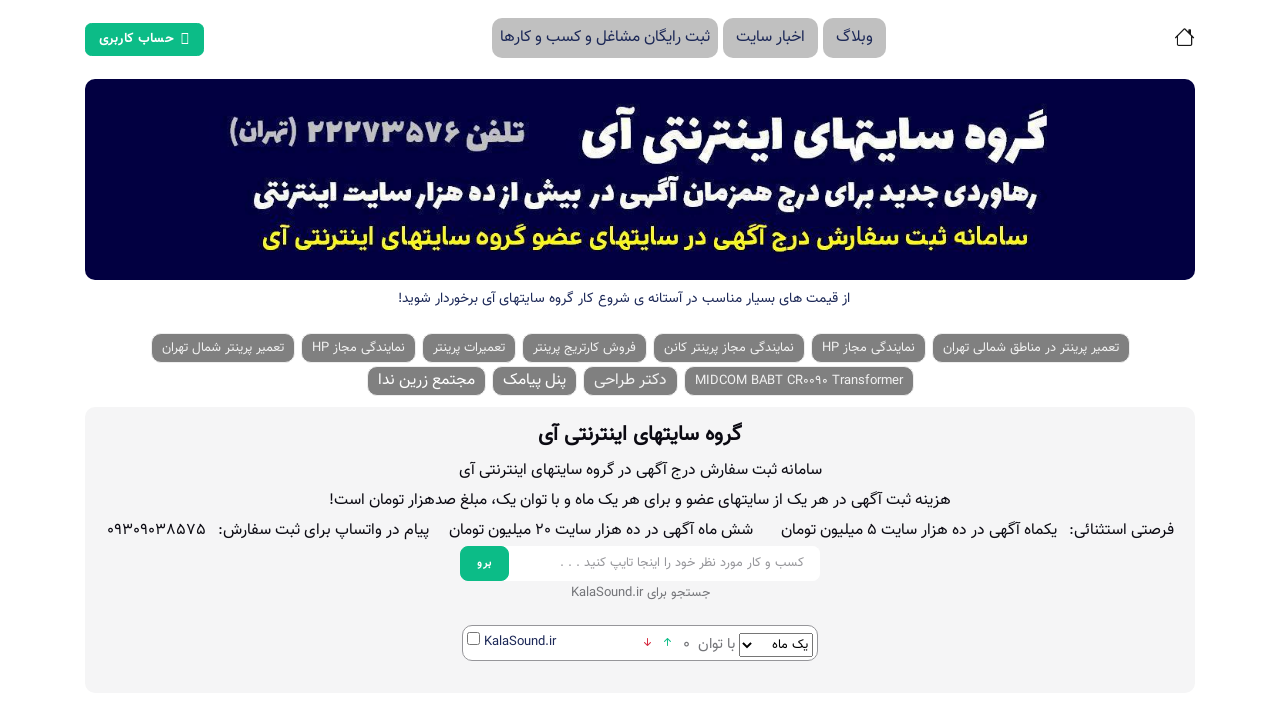

--- FILE ---
content_type: text/html; charset=UTF-8
request_url: https://ipardaz.ir/?q=KalaSound.ir
body_size: 9065
content:
<!DOCTYPE html>
<html dir="rtl" lang="fa">
<head>
	<meta charset="utf-8">

<meta content="width=device-width, initial-scale=1, shrink-to-fit=no" name="viewport">
<title>سامانه ثبت سفارش درج آگهی در سایتهای عضو گروه سایتهای اینترنتی آی</title>
<meta name="keywords" content="گروه سایتهای اینترنتی آی,سایت آگهی,درج آگهی,درج آگهی رایگان">
<link rel="canonical" href="https//ipardaz.ir">
<meta property="og:title" content="سامانه ثبت سفارش درج آگهی در سایتهای عضو گروه سایتهای اینترنتی آی">
<meta property="og:url" content="https//ipardaz.ir">

<meta name="twitter:image" content="">
<meta name="twitter:title" content="سامانه ثبت سفارش درج آگهی در سایتهای عضو گروه سایتهای اینترنتی آی">
<script type="application/ld+json">{"@context":"https://schema.org","@type":"WebPage"}</script>
	<link href="http://idamaneh.ir/favicon/idamaneh.ico" rel="shortcut icon">	
	<link href="https://ipardaz.ir/themes/front/assets/vendor/font-awesome/css/all.min.css" rel="stylesheet" type="text/css">
	<link href="https://ipardaz.ir/themes/front/assets/vendor/bootstrap-icons/bootstrap-icons.css" rel="stylesheet" type="text/css">
	<link href="https://ipardaz.ir/themes/front/assets/vendor/tiny-slider/tiny-slider.css" rel="stylesheet" type="text/css">
	<link href="https://ipardaz.ir/themes/front/assets/vendor/glightbox/css/glightbox.css" rel="stylesheet" type="text/css">
	<link href="https://ipardaz.ir/themes/front/assets/vendor/flatpickr/css/flatpickr.min.css" rel="stylesheet" type="text/css">
	<link href="https://ipardaz.ir/themes/front/assets/vendor/choices/css/choices.min.css" rel="stylesheet" type="text/css">
	<link href="https://ipardaz.ir/themes/front/assets/css/style-rtl.css" rel="stylesheet" type="text/css">
	<link href="https://ipardaz.ir/themes/front/assets/css/custom.css" rel="stylesheet" type="text/css">
	<link href="https://ipardaz.ir/plugins/sweet-alert/sweet-alert.min.css" rel="stylesheet" >	
    <link href="https://ipardaz.ir/site/resources/css/app.css" rel="stylesheet" >
</head>

<body class="has-navbar-mobile d-flex flex-column min-vh-100">

	<header class="navbar-light header-sticky">
	<nav class="navbar navbar-expand-xl">
		<div class="container">
			<a class="navbar-brand" href="https://ipardaz.ir" title="">
					<!-- <img alt="logo" class="light-mode-item navbar-brand-item" src="/upload/logo.png" title=""> 
					<img alt="logo" class="dark-mode-item navbar-brand-item" src="/upload/logo.png" title=""> -->
					<i class="bi bi-house me-1 fs-5"></i> 
			</a>
			<button aria-controls="navbarCollapse" aria-expanded="false" aria-label="Toggle navigation" class="navbar-toggler ms-auto ms-sm-0 p-0 p-sm-2" data-bs-target="#navbarCollapse" data-bs-toggle="collapse" type="button">
				<span class="navbar-toggler-animation">
					<span></span> 
					<span></span> 
					<span></span>
				</span> 
				<span class="d-none d-sm-inline-block small">لیست منو</span>
			</button>

			<div class="navbar-collapse collapse" id="navbarCollapse">
				<ul class="navbar-nav navbar-nav-scroll m-auto ms-auto">

					<li class="nav-item dropdown" style="
  align-items: center; background-color:#c0c0c0; color: #000000; border-radius:10px; font-size: 16px; margin-left:5px; padding:5px; margin-bottom:3px">
						<a  class="p-2" title="وبلاگ" href="https://ipardaz.ir/blog"> وبلاگ</a>
					</li>
					<li class="nav-item dropdown" style="
  align-items: center; background-color:#c0c0c0; color: #000000; border-radius:10px; font-size: 16px; margin-left:5px; padding:5px; margin-bottom:3px">
						<a  class="p-2" title="اخبار" href="https://ipardaz.ir/news"> اخبار سایت</a>
					</li>
					<li class="nav-item dropdown" style="
  align-items: center;  background-color:#c0c0c0; color: #000000; border-radius:10px; font-size: 16px; padding-top:5px; margin-left:5px; margin-bottom:3px">
						<a  class="p-2" title="اخبار" href="https://ipardaz.ir/business-information"> ثبت رایگان مشاغل و کسب و کارها</a>
					</li>
					 
									</ul>
			</div>

			<ul class="nav flex-row align-items-center list-unstyled ms-xl-auto">	

				 
				<li class="nav-item ms-3">
					<a class="btn btn-sm btn-success mb-0" href="https://ipardaz.ir/login" title="ورود به حساب کاربری"><i class="fa-solid fa-user me-2"></i>حساب کاربری</a>
				</li>	
							</ul>
		</div>
	</nav>
</header>	

<div class="container mb-1">
	<div class="row">
		<div class="col-md-12">
		<img src="/upload/header.jpg" alt="header" class="img-fluid radius-10">
		</div>
	</div>
</div>
	<main>
		<div class="container">
			<div class="row">
				<div class="col-md-12">
									</div>
			</div>
		</div>
		   


<style>
    ul#ticker {height: 25px;overflow:hidden; list-style: none;}
    ul#ticker li {height:25px; text-align:center;}
</style>
<div class="container mb-2">
    <div class="row">
        <div class="col-md-12">
            <ul id="ticker">
                                                
                <li><a style="font-size: 14px;" href="/news/از-قیمت-های-بسیار-مناسب-در-آستانه-ی-شروع-کار-گروه-سایتهای-آی-برخوردار-شوید" title="از قیمت های بسیار مناسب در آستانه ی شروع کار گروه سایتهای آی برخوردار شوید!" target="_blank">از قیمت های بسیار مناسب در آستانه ی شروع کار گروه سایتهای آی برخوردار شوید!</a> </li>
                                                                
                <li><a style="font-size: 14px;" href="/news/مدیریت-اسان-و-موثر-آگهی-با-ثبت-آگهی-در-مجموعه-ی-سایتهای-گروه-سایتهای-آی" title="مدیریت آسان و موثر آگهی با ثبت آگهی در مجموعه ی سایتهای گروه سایتهای آی" target="_blank">مدیریت آسان و موثر آگهی با ثبت آگهی در مجموعه ی سایتهای گروه سایتهای آی</a> </li>
                                                                
                <li><a style="font-size: 14px;" href="/news/با-جستجو-و-پیدا-کردن-سایتهای-کاملا-مرتبط-با-کسب-و-کارهایتان-برجسته-شوید" title="با جستجو و پیدا کردن سایتهای کاملا مرتبط با کسب و کارهایتان برجسته شوید!" target="_blank">با جستجو و پیدا کردن سایتهای کاملا مرتبط با کسب و کارهایتان برجسته شوید!</a> </li>
                                                                
                <li><a style="font-size: 14px;" href="/news/ضمن-مشاوره-و-برخورداری-از-راهنمایی-ها-ما-از-تخفیف-های-اختصاصی-هم-برخوردار-شوبد" title="ضمن مشاوره و برخورداری از راهنمایی ها ما از تخفیف های اختصاصی هم برخوردار شوبد!" target="_blank">ضمن مشاوره و برخورداری از راهنمایی ها ما از تخفیف های اختصاصی هم برخوردار شوبد!</a> </li>
                                                                
                <li><a style="font-size: 14px;" href="/news/با-خرید-توان-آگهی-در-محیط-های-کاملا-اختصاصی-و-در-جمع-رقبای-خود-بهترین-رتبه-را-کسب-کنید" title="با خرید توان آگهی در محیط های کاملا اختصاصی و در جمع رقبای خود بهترین رتبه را کسب کنید" target="_blank">با خرید توان آگهی در محیط های کاملا اختصاصی و در جمع رقبای خود بهترین رتبه را کسب کنید</a> </li>
                                                                
                <li><a style="font-size: 14px;" href="/news/در-مناسب-ترین-و-مرتبط-ترین-محیط-آگهیاتو-ثبت-کن" title="در مناسب ترین و مرتبط ترین محیط آگهیاتو ثبت کن!" target="_blank">در مناسب ترین و مرتبط ترین محیط آگهیاتو ثبت کن!</a> </li>
                                                                
                <li><a style="font-size: 14px;" href="/news/سایت-آگهیتو-پیدا-کن" title="سایت آگهیتو پیدا کن!" target="_blank">سایت آگهیتو پیدا کن!</a> </li>
                                                                
                <li><a style="font-size: 14px;" href="/news/کنار-رقباي-تجاري-تان-حضور-پررنگ-و-دائمي-داشته-باشيد" title="کنار رقباي تجاري خود حضور پررنگ و دائمي داشته باشيد!" target="_blank">کنار رقباي تجاري خود حضور پررنگ و دائمي داشته باشيد!</a> </li>
                                                                
                <li><a style="font-size: 14px;" href="/news/در-گروه-سايتهاي-آي-همواره-از-تخفيف-هاي-مناسبتي-برخوردار-مي-شويد" title="برای درج آگهی در سایتهای عضو گروه سايتهاي اینترنتی آي از تخفيف هاي مناسبتي برخوردار  شوید!" target="_blank">برای درج آگهی در سایتهای عضو گروه سايتهاي اینترنتی آي از تخفيف هاي مناسبتي برخوردار  شوید!</a> </li>
                                                                
                <li><a style="font-size: 14px;" href="/news/يکبار-و-براي-هميشه-محيط-مناسب-براي-تبليغ-کسب-و-کارتان-را-انتخاب-کنيد" title="يکبار و براي هميشه محيط مناسب براي تبليغ کسب و کارتان را انتخاب کنيد!" target="_blank">يکبار و براي هميشه محيط مناسب براي تبليغ کسب و کارتان را انتخاب کنيد!</a> </li>
                                                                
                <li><a style="font-size: 14px;" href="/news/ارزش-مشاوره-ي-تبليغاتي-را-دست-کم-نگيريد" title="ارزش مشاوره ي تبليغاتي را دست کم نگيريد!" target="_blank">ارزش مشاوره ي تبليغاتي را دست کم نگيريد!</a> </li>
                                                                
                <li><a style="font-size: 14px;" href="/news/از-مشاوره-کارشناسان-آگهي-و-تبليغات-گروه-سايتهاي-آي-برخوردار-شويد" title="از مشاوره کارشناسان آگهي و تبليغات گروه سايتهاي اینترنتی آي برخوردار شويد!" target="_blank">از مشاوره کارشناسان آگهي و تبليغات گروه سايتهاي اینترنتی آي برخوردار شويد!</a> </li>
                                                                
                <li><a style="font-size: 14px;" href="/news/سرعت-درج-آگهي-در-يازده-هزار-سايت-را-در-گروه-سايتهاي-آي-تجربه-کنيد" title="سرعت درج آگهي در يازده هزار سايت وابسته به گروه سايتهاي آي را تجربه کنيد!" target="_blank">سرعت درج آگهي در يازده هزار سايت وابسته به گروه سايتهاي آي را تجربه کنيد!</a> </li>
                                                                
                <li><a style="font-size: 14px;" href="/news/اختصاصي-ترين-محيط-ها-را-براي-کسب-و-کارهايتان-برگزينيد" title="اختصاصي ترين محيط ها را براي کسب و کارهايتان برگزينيد!" target="_blank">اختصاصي ترين محيط ها را براي کسب و کارهايتان برگزينيد!</a> </li>
                                                                
                <li><a style="font-size: 14px;" href="/news/در-موتور-جستجوي-اختصاصي-ي-سايت-آگهي-جستجو-کنيد" title="در موتور جستجوي اختصاصي ي سايت آگهي جستجو کنيد!" target="_blank">در موتور جستجوي اختصاصي ي سايت آگهي جستجو کنيد!</a> </li>
                                                                
                <li><a style="font-size: 14px;" href="/news/با-تماس-با-ما-درباره-ی-توان-آگهی-اطلاعات-لازم-را-کسب-کنید" title="برای کسب اطلاع درباره ی « توان آگهی » با ما تماس حاصل نمایید." target="_blank">برای کسب اطلاع درباره ی « توان آگهی » با ما تماس حاصل نمایید.</a> </li>
                                                                
                <li><a style="font-size: 14px;" href="/news/منتظر-دهها-ایده-ی-ناب-برای-حوزه-ی-آگهی-ی-تبلیغاتی-در-فضای-وب-باشید" title="منتظر دهها ایده ی ناب برای حوزه ی آگهی ی تبلیغاتی در فضای وب باشید!" target="_blank">منتظر دهها ایده ی ناب برای حوزه ی آگهی ی تبلیغاتی در فضای وب باشید!</a> </li>
                                                                
                <li><a style="font-size: 14px;" href="/news/با-ثبت-مشخصات-کسب-و-کار-خود-در-بانک-اطلاعات-گروه-سایتهای-اینترنتی-آی-همواره-حضور-داشته-باشید" title="با ثبت مشخصات کسب و کار خود در بانک اطلاعات گروه سایتهای اینترنتی آی, همواره حضور داشته باشید!" target="_blank">با ثبت مشخصات کسب و کار خود در بانک اطلاعات گروه سایتهای اینترنتی آی, همواره حضور داشته باشید!</a> </li>
                                                                
                <li><a style="font-size: 14px;" href="/news/چشم-اندازی-روشن-برای-حضور-چشمگیر-کسب-و-کارهای-ایرانی" title="چشم اندازی روشن برای حضور چشمگیر و بی سابقه ی کسب و کارهای ایرانی" target="_blank">چشم اندازی روشن برای حضور چشمگیر و بی سابقه ی کسب و کارهای ایرانی</a> </li>
                                                                
                <li><a style="font-size: 14px;" href="/news/ما-همه-ایده-ها-را-برای-حضور-چشمگیر-و-سراسری-شما-بکار-بسته-ایم" title="ما همه ایده ها را برای حضور برجسته و سراسری ی شما بکار بسته ایم!" target="_blank">ما همه ایده ها را برای حضور برجسته و سراسری ی شما بکار بسته ایم!</a> </li>
                                                                
                <li><a style="font-size: 14px;" href="/news/از-کمی-مانده-به-قله-شروع-کنید" title="از کمی مانده به قله شروع کنید!" target="_blank">از کمی مانده به قله شروع کنید!</a> </li>
                                                                
                <li><a style="font-size: 14px;" href="/news/آگهی-های-خود-را-در-کمترین-زمان-ممکن-در-بیش-از-ده-هزار-سایت-اینترنتی-ثبت-کنید" title="آگهی های خود را در کمترین زمان ممکن در بیش از ده هزار سایت اینترنتی ثبت کنید!" target="_blank">آگهی های خود را در کمترین زمان ممکن در بیش از ده هزار سایت اینترنتی ثبت کنید!</a> </li>
                                                                
                <li><a style="font-size: 14px;" href="/news/برای-اولین-بار-در-جهان-ایده-های-استثنایی-و-ناب-در-حوزه-آگهی-و-تبلیغات-در-راه-است" title="برای اولین بار در جهان ایده های استثنایی و ناب در حوزه آگهی و تبلیغات در راه است . . . ." target="_blank">برای اولین بار در جهان ایده های استثنایی و ناب در حوزه آگهی و تبلیغات در راه است . . . .</a> </li>
                                                                
                <li><a style="font-size: 14px;" href="/news/ما-فضایی-را-برای-بهترین-گزینه-ها-و-شایسته-ترین-انتخابها-فراهم-کرده-ایم" title="ما فضائی صمیمانه را برای بهترین  گزینه ها و شایسته ترین انتخاب صاحبان کسب و کارها فراهم کرده ایم!" target="_blank">ما فضائی صمیمانه را برای بهترین  گزینه ها و شایسته ترین انتخاب صاحبان کسب و کارها فراهم کرده ایم!</a> </li>
                                                                
                <li><a style="font-size: 14px;" href="/news/گروه-عظیم-سایتهای-اینترنتی-آی-از-همه-ی-مشاغل-ایرانی-برای-حضوری-موثر-و-بی-سابقه-دعوت-بعمل-می-آورد" title="گروه عظیم سایتهای اینترنتی آی از همه ی مشاغل ایرانی برای حضوری موثر و بی سابقه دعوت بعمل می آورد!" target="_blank">گروه عظیم سایتهای اینترنتی آی از همه ی مشاغل ایرانی برای حضوری موثر و بی سابقه دعوت بعمل می آورد!</a> </li>
                                                                
                <li><a style="font-size: 14px;" href="/news/بیش-از-همه-وقت-رقابتی-چشمگیر-با-رقبا-و-همکاران-خود-داشته-باشید" title="بیش از هر زمان دیگر, رقابتی موفق و چشمگیر با رقبا و همکاران خود داشته باشید!" target="_blank">بیش از هر زمان دیگر, رقابتی موفق و چشمگیر با رقبا و همکاران خود داشته باشید!</a> </li>
                                                                
                <li><a style="font-size: 14px;" href="/news/همپوشانی-و-حمایت-بیش-از-ده-هزار-سایت-اینترنتی-از-یکدیگر-راهکاری-بی-سابقه-برای-حضور-در-فضای-وب-فارسی" title="همپوشانی و حمایت بیش از ده هزار سایت اینترنتی از یکدیگر, راهکاری بی سابقه برای حضور در فضای وب فارسی" target="_blank">همپوشانی و حمایت بیش از ده هزار سایت اینترنتی از یکدیگر, راهکاری بی سابقه برای حضور در فضای وب فارسی</a> </li>
                                                                
                <li><a style="font-size: 14px;" href="/news/zarinneda-com" title="جدیدترین ایده ها برای تبلیغات در بیش از ده هزار سایت اینترنتی در راه است . . .  با ما همراه باشید!" target="_blank">جدیدترین ایده ها برای تبلیغات در بیش از ده هزار سایت اینترنتی در راه است . . .  با ما همراه باشید!</a> </li>
                                                                
                <li><a style="font-size: 14px;" href="/news/گروه-سایتهای-اینترنتی-آی-مبتکر-تبلیغات-بی-کران-در-فضای-وب" title="گروه سایتهای اینترنتی آی, مبتکر تبلیغات بی کران در فضای وب" target="_blank">گروه سایتهای اینترنتی آی, مبتکر تبلیغات بی کران در فضای وب</a> </li>
                                            </ul>
        </div>
    </div>
</div>

<div class="container">
    <div class="row mb-2">
        <div class="col-md-12 text-center">
                            <a target="_blank" class="custom-button" style="display: inline-flex;
  align-items: center; margin-bottom: 3px; background-color:#808080; color: #f2f2f2; height: 30px !important; font-size: 13px" href="https://zarinneda.com/تعمیر-پرینتر-شمال-تهران/" title="تعمیر پرینتر در مناطق شمالی تهران">تعمیر پرینتر در مناطق شمالی تهران</a>           
                            <a target="_blank" class="custom-button" style="display: inline-flex;
  align-items: center; margin-bottom: 3px; background-color:#808080; color: #f2f2f2; height: 30px !important; font-size: 13px" href="https://zarinneda.com/نمایندگی-مجاز-hp-7/" title="نمایندگی مجاز HP">نمایندگی مجاز HP</a>           
                            <a target="_blank" class="custom-button" style="display: inline-flex;
  align-items: center; margin-bottom: 3px; background-color:#808080; color: #f2f2f2; height: 30px !important; font-size: 13px" href="https://zarinneda.com/نمایندگی-مجاز-پرینتر-کانن/" title="نمایندگی مجاز پرینتر کانن">نمایندگی مجاز پرینتر کانن</a>           
                            <a target="_blank" class="custom-button" style="display: inline-flex;
  align-items: center; margin-bottom: 3px; background-color:#808080; color: #f2f2f2; height: 30px !important; font-size: 13px" href="https://zarinneda.com/فروش-کارتریج-پرینتر-2/" title="فروش کارتریج پرینتر">فروش کارتریج پرینتر</a>           
                            <a target="_blank" class="custom-button" style="display: inline-flex;
  align-items: center; margin-bottom: 3px; background-color:#808080; color: #f2f2f2; height: 30px !important; font-size: 13px" href="https://zarinneda.com/تعمیرات-پرینتر/" title="تعمیرات پرینتر">تعمیرات پرینتر</a>           
                            <a target="_blank" class="custom-button" style="display: inline-flex;
  align-items: center; margin-bottom: 3px; background-color:#808080; color: #f2f2f2; height: 30px !important; font-size: 13px" href="https://zarinneda.com/نمایندگی-مجاز-hp-7/" title="نمایندگی مجاز HP">نمایندگی مجاز HP</a>           
                            <a target="_blank" class="custom-button" style="display: inline-flex;
  align-items: center; margin-bottom: 3px; background-color:#808080; color: #f2f2f2; height: 30px !important; font-size: 13px" href="https://zarinneda.com/تعمیر-پرینتر-شمال-تهران/" title="تعمیر پرینتر شمال تهران">تعمیر پرینتر شمال تهران</a>           
                            <a target="_blank" class="custom-button" style="display: inline-flex;
  align-items: center; margin-bottom: 3px; background-color:#808080; color: #f2f2f2; height: 30px !important; font-size: 13px" href="https://zarinneda.com/midcom-babt-cr0090-transformer/" title="MIDCOM BABT CR0090 Transformer">MIDCOM BABT CR0090 Transformer</a>           
                            <a target="_blank" class="custom-button" style="display: inline-flex;
  align-items: center; margin-bottom: 3px; background-color:#808080; color: #f2f2f2; height: 30px !important; font-size: 16px" href="https://drtarahi.com" title="دکتر طراحی">دکتر طراحی</a>           
                            <a target="_blank" class="custom-button" style="display: inline-flex;
  align-items: center; margin-bottom: 3px; background-color:#808080; color: #ffffff; height: 30px !important; font-size: 16px" href="https://smsmelli.com/" title="پنل پیامک">پنل پیامک</a>           
                            <a target="_blank" class="custom-button" style="display: inline-flex;
  align-items: center; margin-bottom: 3px; background-color:#808080; color: #ffffff; height: 30px !important; font-size: 16px" href="https://zarinneda.com" title="مجتمع زرین ندا">مجتمع زرین ندا</a>           
              
        </div>
    </div>
</div>

<section class="pt-0" style="font-family: tahoma !important; font-size: 13px;">
	<div class="container">
		<div class="">
			<div class="">
				<div class="card card-body bg-light justify-content-center text-center p-3 radius-10" style="">
					<h3 class="fs-5 text-dark display-1">گروه سایتهای اینترنتی آی</h3>                   

                    <div class="fs-6 text-dark">
                        سامانه ثبت سفارش درج آگهی در گروه سایتهای اینترنتی آی <br>
                        <!-- بهای هر توان آگهی برای هر یک از سایتهای عضو 100هزارتومان است! -->
                        هزینه ثبت آگهی در هر یک از سایتهای عضو و برای هر یک ماه و با توان یک، مبلغ صدهزار تومان است!  <br /> فرصتی استثنائی:     یکماه آگهی در ده هزار سایت 5 میلیون تومان            شش ماه آگهی در ده هزار سایت 20 میلیون تومان        پیام در واتساپ برای ثبت سفارش:   09309038575     
                    </div>
                    
					<div class="home-shortner">		
                        <form id="frmSearch" class="col-md-4 bg-body rounded mx-auto">                            						
                            <div class="input-group">		
                                <input id="taginput" name="q" value="" onkeyup="showResult(this.value)" onfocus="format_cart()" class="form-control border-0 me-1 rtl" type="text" placeholder="کسب و کار مورد نظر خود را اینجا تایپ کنید . . . ">
                                <button type="button" id="btnSearch" class="btn btn-success rounded mb-0">برو</button>
                            </div>
                            <div id="livesearch"></div>
                        </form> 
					</div>

                    
                                                جستجو برای KalaSound.ir
                        <div id="domains">
                                                        <style>
.factor{ margin-top: 15px;}
.tavan{font-size:15px;}
.custom_bg{background-color: #d9ffcc;}
</style>




<div class="row g-1 my-3" dir="ltr">
<div class="col-md-4 col-sm-12">
</div>
<div class="col-md-4 col-sm-12">
    <div class="d-flex justify-content-between bg-white radius-10 pt-1 border" id="box_66161">
        <div class="mr-auto px-1">
            <label for="domain_66161">
                <input type="checkbox" name="domain[]" value="66161" id="checkbox_66161"> 
                <input type="hidden" name="count[]" id="domain_count_66161">
                <a  title="جهت نمایش وبسایت کلیک کنید" data-toggle="tooltip" data-placement="top" href="http://KalaSound.ir" target="_blank">KalaSound.ir</a>
            </label>
            
        </div>      
        <div class="ml-auto px-1"> 
            <span>            
                <a href="javascript:void(0)" onclick="count_down(66161)" class="text-danger fs-6"><i class="bi bi-arrow-down-short"></i></a>    
                <a href="javascript:void(0)" onclick="count_up(66161)" class="text-success fs-6"><i class="bi bi-arrow-up-short"></i></a>  
            </span> 
            <span class="mx-1 fs-6" id="count_66161">0</span>
            <span class="tavan">با توان </span>
            <select name="month[]" id="domain_month_66161" onchange="set_month(66161)"  dir="rtl">             
                
                <option value="1">یک ماه</option>
                <option value="2">دو ماه</option>
                <option value="3">سه ماه</option>
                <option value="4">چهار ماه</option>
                <option value="5">پنج ماه</option>
                <option value="6">شش ماه</option>
                <option value="7">هفت ماه</option>
                <option value="8">هشت ماه</option>
                <option value="9">نه ماه</option>
                <option value="10">ده ماه</option>
                <option value="11">یازده ماه</option>
                <option value="12">یکسال</option>
        
            </select>
        </div>
        
    </div>
</div>
<div class="col-md-4 col-sm-12">
</div>
</div>


<div class="factor" style="">
    <div id="factor" style="display: none;!important">
        <form id="frmFactor" >
            <input type="hidden" name="_token" value="RNWPQQTcZdbRMWNGAhvqRPti6Fj90VsXgMadlum8">            <input type="hidden" name="arrDomain" id="arrDomain_temp">
            <input type="hidden" name="arrCount" id="arrCount_temp">
            <input type="hidden" name="arrMonth" id="arrMonth_temp">   
                
            <div id="discount" class="col-md-4 bg-body rounded mx-auto mb-3">
                <div class="input-group">		
                    <input name="code" class="form-control border-0 me-1 rtl" type="text" placeholder="کد تخفیف ...">
                    <button type="button" id="btnDiscount" class="btn btn-success rounded mb-0">اعمال تخفیف</button>
                </div>
            </div> 

            
            <h6 id="order" style="display:none" class="my-2"></h6>       
            <button type="button" class="btn btn-sm btn-success" data-bs-toggle="collapse" href="#collapseExample">ادامه</button> 

        </form>     
    </div>        
</div>

<div class="collapse" id="collapseExample">
    <form class="text-start" id="frmOrder">
        <input type="hidden" name="_token" value="RNWPQQTcZdbRMWNGAhvqRPti6Fj90VsXgMadlum8">                      
        <input type="hidden" name="arrDomain" id="arrDomain">
        <input type="hidden" name="arrCount" id="arrCount">
        <input type="hidden" name="arrMonth" id="arrMonth">   
        <input type="hidden" name="code" id="discount_code">   
        <div class="card border">
    <div class="card-header border-bottom">
        <h5 class="fs-6 card-header-title text-start pb-2">فرم محتویات آگهی</h5>
    </div>
    <div class="card card-body">
        <div class="row g-3">
            <div class="col-md-6">
                <label class="form-label">نام آگهی دهنده</label>
                <input class="form-control" type="text" name="name">
            </div>
            <div class="col-md-6">
                <label class="form-label">عنوان آگهی</label>
                <input class="form-control" type="text" name="title">
            </div> 
            <div class="col-md-12">
                <label class="form-label">شرح آگهی</label>
                <textarea class="form-control" type="text" name="sharh"></textarea>
            </div>                  
            <div class="col-md-3">
                <label class="form-label">شماره موبایل</label>
                <input class="form-control ltr" type="text" name="mobile">
            </div>
            <div class="col-md-3">
                <label class="form-label">تلفن 1</label>
                <input class="form-control ltr" type="text" name="tel2">
            </div>
            <div class="col-md-3">
                <label class="form-label">تلفن 2</label>
                <input class="form-control ltr" type="text" name="tel2">
            </div>
            <div class="col-md-3">
                <label class="form-label">ایمیل</label>
                <input class="form-control ltr" type="text" name="email">
            </div>
            <div class="col-md-3">
                <label class="form-label">وبسایت</label>
                <input class="form-control ltr" type="text" name="website">
            </div>
            <div class="col-md-9">
                <label class="form-label">آدرس</label>
                <input class="form-control" type="text" name="address">
            </div>     
            <div>
                <button class="btn btn-primary mb-0" type="button" id="btnOrder">صدور صورتحساب</button>
            </div>
        </div>          
    </div>
</div>    </form>
</div>

<script src="https://ipardaz.ir/themes/front/assets/js/jquery-3.5.1.min.js"></script>
<script src="https://ipardaz.ir/themes/front/assets/vendor/bootstrap/dist/js/bootstrap.bundle.min.js"></script>
<script>    
    $(function () {
        $('[data-toggle="tooltip"]').tooltip();

        var markedCheckbox = document.getElementsByName('domain[]');  
        for (var checkbox of markedCheckbox) {  
            if (checkbox.checked)  
            {                    
                checkbox.checked = false;
            }
        } 
    })   

    factor = function(){   
        let arrDomain = [];
        let arrCount = [];
        let arrMonth = [];
        let discount_code = document.getElementById('discount_code').value;
        var markedCheckbox = document.getElementsByName('domain[]');  
        for (var checkbox of markedCheckbox) {  
            if (checkbox.checked)  
            {           
                arrDomain.push(checkbox.value);            
                arrCount.push(document.getElementById('domain_count_' + checkbox.value).value);
                arrMonth.push(document.getElementById('domain_month_' + checkbox.value).value);
                document.getElementById('arrDomain').value = arrDomain;
                document.getElementById('arrCount').value = arrCount;
                document.getElementById('arrMonth').value = arrMonth;              
                document.getElementById('arrDomain_temp').value = arrDomain;
                document.getElementById('arrCount_temp').value = arrCount;
                document.getElementById('arrMonth_temp').value = arrMonth;
            }
        }  

        var checkboxes = $('input:checkbox:checked').length; 
        if(checkboxes == 0)
        {
            $('#factor').hide(); 
            $('#order').hide();      
        }
        else{
            $('#factor').show();
        }
       
      
        $.ajax({
            url: 'https://ipardaz.ir/get_total',
            method: 'get',
            data: 'arrDomain=' + arrDomain + '&arrCount=' + arrCount + '&arrMonth=' + arrMonth + '&code='+discount_code,         
            contentType: 'text',
            success: function(response){ 
                // console.log(data);
                $('#order').show();
                $('#order').html('مبلغ اقلام انتخابی تا این لحظه : ' + addComma(response.total) + ' تومان'); 
                if(response.dc_code != '')
                {
                    $('#discount').html('مبلغ تخفیف برای کد تخفیف مورد نظر '+response.dc_amount+' تومان است.');  
                }
                                    
            },
            complete: function(jqXHR,xhr, status, error){         
                
            },
            error:function(jqXHR,xhr, status, error){
                if(jqXHR.status == 419)  
                {
                    Swal.fire({           
                        html: 'لطفا صفحه را مجددا بارگذاری نمائید.',
                        icon: 'warning',
                        confirmButtonText: 'بستن',              
                    })
                }
            }     
        });
    }

    $('input[type=checkbox]').click(function(){
        if($(this).is(':checked')){          
            var element = document.getElementById("box_" + this.value);
            element.classList.remove("bg-white");
            element.classList.add("custom_bg");
            $('#count_' + this.value).html(1);
            document.getElementById('domain_count_' + this.value).value = 1;
            factor();
        }
        else{      
            var element = document.getElementById("box_" + this.value);
            element.classList.remove("custom_bg");
            element.classList.add("bg-white");
            $('#count_' + this.value).html(0);     
            document.getElementById('domain_count_' + this.value).value = 0; 
            factor();
            $('#order').hide();     
        }
    });

    function count_up(id)
    {    
        var count = parseInt($('#count_' + id).html()); 
        count = count + 1;   
        $('#count_'+ id).html(parseInt(count));
        var element = document.getElementById("box_" + id);
        element.classList.remove("bg-white");
        element.classList.add("custom_bg");
        document.getElementById('domain_count_' + id).value = count;
        let input = document.getElementById('checkbox_' + id);
        input.checked = true;
        factor();
    }

    function count_down(id)
    {    
        var count = $('#count_' + id).html();  
        if(count == 0)
        {
            var element = document.getElementById("box_" + id);
            element.classList.remove("custom_bg");
            element.classList.add("bg-white");
            $('#count_' + id).html(0);    
            document.getElementById('domain_count_' + id).value = 0;
            let input = document.getElementById('checkbox_' + id);
            input.checked = false;  
            factor();
            $('#order').hide();    
        }
        else{
            count = count - 1;
            $('#count_'+ id).html(parseInt(count));    
            document.getElementById('domain_count_' + id).value = count;
            $('#order').hide();    
            if(count == 0)
            {
                var element = document.getElementById("box_" + id);
                element.classList.remove("custom_bg");
                element.classList.add("bg-white");   
                document.getElementById('domain_count_' + id).value = 0;
                let input = document.getElementById('checkbox_' + id);
                input.checked = false;   
                factor();
                $('#order').hide();    
            }            
        }      
    }

    function set_month(id)
    {            
        var count = parseInt($('#count_' + id).html()); 
        if(count == 0)
        {
            count = count + 1;   
            $('#count_'+ id).html(parseInt(count));
        }   
       
        var element = document.getElementById("box_" + id);
        element.classList.remove("bg-white");
        element.classList.add("custom_bg");
        document.getElementById('domain_count_' + id).value = count;
        let input = document.getElementById('checkbox_' + id);
        input.checked = true;
        factor();
    }

    $('#btnFactor').click(function(e){
        $('#btnFactor').prop('disabled', true);
        $('#btnFactor').html('در حال پردازش ...');
        e.preventDefault();    
        var formData = new FormData($('#frmFactor')[0]);
        $.ajax({
            url: 'https://ipardaz.ir/get_total',
            method: 'POST',
            data: formData,
            processData: false,
            contentType: false,
            success: function(data){ 
                // console.log(data);
                $('#order').show();
                $('#order').html(data);                            
            },
            complete: function(jqXHR,xhr, status, error){          
                $('#btnFactor').prop('disabled', false);
                $('#btnFactor').html('درج محتوای آگهی و ثبت سفارش'); 
            },
            error:function(jqXHR,xhr, status, error){
                if(jqXHR.status == 419)  
                {
                    Swal.fire({           
                        html: 'لطفا سوابق مرورگر خود را حذف نموده و صفحه را مجددا بارگذاری نمائید.',
                        icon: 'warning',
                        confirmButtonText: 'بستن',              
                    })
                }
            }     
        });
    });

    $('#btnDiscount').click(function(e){
        $('#btnDiscount').prop('disabled', true);
        $('#btnDiscount').html('صبر کنید ...');
        e.preventDefault();    
        var formData = new FormData($('#frmFactor')[0]);
        $.ajax({
            url: 'https://ipardaz.ir/discount_code',
            method: 'POST',
            data: formData,
            processData: false,
            contentType: false,
            success: function(response){ 
                var message = '';
                $.each(response.msg, function( key, value ) {            
                    message = value + '</br>' + message;
                });
                $('#btnDiscount').prop('disabled', false);
                $('#btnDiscount').html('اعمال تخفیف'); 
                if(response.status == true)
                {                
                    $('#order').show();
                    $('#order').html('مبلغ اقلام انتخابی تا این لحظه : ' + response.total + ' تومان'); 
                    $('#discount').html('مبلغ تخفیف برای کد تخفیف مورد نظر '+response.dc_amount+' تومان است.'); 
                    document.getElementById('discount_code').value = response.dc_code;
                }
                else{
                    Swal.fire({           
                        html: message,
                        icon: 'error',
                        confirmButtonText: 'بستن',              
                    })  
                }
            },
            complete: function(jqXHR,xhr, status, error){          
                $('#btnDiscount').prop('disabled', false);
                $('#btnDiscount').html('اعمال تخفیف'); 
            },
            error:function(jqXHR,xhr, status, error){
                $('#btnDiscount').prop('disabled', false);
                $('#btnDiscount').html('اعمال تخفیف'); 
                if(jqXHR.status == 419)  
                {
                    Swal.fire({           
                        html: 'لطفا سوابق مرورگر خود را حذف نموده و صفحه را مجددا بارگذاری نمائید.',
                        icon: 'warning',
                        confirmButtonText: 'بستن',              
                    })
                }
            }     
        });
    });
    
    $('#btnOrder').click(function(e){

        var checkboxes = $('input:checkbox:checked').length; 
        if(checkboxes == 0)
        {
            Swal.fire({           
                html: 'هیچ دامنه ای انتخاب نشده است. لطفا ابتدا دامنه های مورد نظرتان را انتخاب نمائید.',
                icon: 'error',
                confirmButtonText: 'بستن',              
            }) 

            return;
        }
        

        $('#btnOrder').prop('disabled', true);
        $('#btnOrder').html('صبر کنید ...');
        e.preventDefault();    
        var formData = new FormData($('#frmOrder')[0]);
        $.ajax({
            url: 'https://ipardaz.ir/order',
            method: 'POST',
            data: formData,
            processData: false,
            contentType: false,
            success: function(response){ 
                var message = '';
                $.each(response.msg, function( key, value ) {            
                    message = value + '</br>' + message;
                });
                
                if(response.status == true)
                {      
                    $('#frmOrder')[0].reset();
                    
                    let timerInterval
					Swal.fire({    
					html: message,
					icon: 'success',
					timer: 3000,
					timerProgressBar: true,
					didOpen: () => {
						Swal.showLoading()
						const b = Swal.getHtmlContainer().querySelector('b')
						timerInterval = setInterval(() => {
						b.textContent = Swal.getTimerLeft()
						}, 100)
					},
					willClose: () => {
						clearInterval(timerInterval)
					}
					}).then((result) => {                      
						window.location.href = 'https://ipardaz.ir/order?track_id='+response.track_id;     
					})

                }
                else{
                    Swal.fire({           
                        html: message,
                        icon: 'error',
                        confirmButtonText: 'بستن',              
                    })  
                }
            },
            complete: function(jqXHR,xhr, status, error){          
                $('#btnOrder').prop('disabled', false);
                $('#btnOrder').html('صدور صورتحساب'); 
            },
            error:function(jqXHR,xhr, status, error){
                if(jqXHR.status == 419)  
                {
                    Swal.fire({           
                        html: 'لطفا سوابق مرورگر خود را حذف نموده و صفحه را مجددا بارگذاری نمائید.',
                        icon: 'warning',
                        confirmButtonText: 'بستن',              
                    })
                }
            }     
        });
    });
</script>
                                                    </div>	
                        
                        
                                    </div>
			</div>
		</div>
	</div>
</section>
	
	</main>

	<footer class="mt-auto">
    <div class="container my-2">
        <div class="row">
            <div class="col-md-12">
            <img src="/upload/footer.jpg" alt="header" class="img-fluid radius-10">
            </div>
        </div>
    </div>
</footer>
	<script src="https://ipardaz.ir/themes/front/assets/js/jquery-3.5.1.min.js"></script>

	<script src="https://ipardaz.ir/themes/front/assets/vendor/bootstrap/dist/js/bootstrap.bundle.min.js"></script>

	<script src="https://ipardaz.ir/themes/front/assets/vendor/tiny-slider/tiny-slider-rtl.js"></script> 

	<script src="https://ipardaz.ir/themes/front/assets/vendor/glightbox/js/glightbox.js"></script> 

	<script src="https://ipardaz.ir/themes/front/assets/vendor/flatpickr/js/flatpickr.min.js"></script> 

	<script src="https://ipardaz.ir/themes/front/assets/vendor/choices/js/choices.min.js"></script> 

	<script src="https://ipardaz.ir/themes/front/assets/js/functions.js"></script>

	<script src="https://ipardaz.ir/plugins/sweet-alert/sweet-alert.min.js"></script>

	<script>$.ajaxSetup({ headers: { 'X-CSRF-TOKEN' : 'RNWPQQTcZdbRMWNGAhvqRPti6Fj90VsXgMadlum8' } });</script>

	<script src="https://ipardaz.ir/plugins/site.js"></script>

<form method="post" action="https://ipardaz.ir/logout" id="form_logout">

<input type="hidden" name="_token" value="RNWPQQTcZdbRMWNGAhvqRPti6Fj90VsXgMadlum8">
</form>

<script>

    $(".logout-btn").on("click",function (){ $("#form_logout").trigger("submit"); });
    // $(function () {
    //     $('[data-toggle="tooltip"]').tooltip()
    // })
</script>
	<script src="/plugins/jquery.postillonTicker.js"></script>
<script>
$.ajaxSetup({ headers: { 'X-CSRF-TOKEN' : 'RNWPQQTcZdbRMWNGAhvqRPti6Fj90VsXgMadlum8' } });

function set_text(id)
{
    document.getElementById('taginput').value = document.getElementById('tag_' + id).innerHTML;
    $('#livesearch').html('');
    $('#domains').html('');
    format_cart();
}

function showResult(str) {
    
    format_cart();
    if(str.length >= 2)
    {
        $.ajax({
            url: 'https://ipardaz.ir/live-search',
            method: 'get',
            data: 'q=' + str,
            success: function(response) {                
                $('#livesearch').html(response);                            
            }
        });
    }
    else{
        $('#livesearch').html('');  
        $('#domains').html('');
    }    
}

$(function() {
    $("#frmSearch").keypress(function (e) {
        if ((e.which && e.which == 13) || (e.keyCode && e.keyCode == 13)) {
            $('#btnSearch').click();
            return false;
        } else {
            return true;
        }
    });
});

$('#btnSearch').click(function(e) {
    var str = document.getElementById('taginput').value;
    if(str.length >= 2)
    {
        // $.ajax({
        //     url: 'https://ipardaz.ir/search/store',
        //     method: 'post',
        //     data: 'q=' + str,                    
        // });

        $.ajax({
            url: 'https://ipardaz.ir/search',
            method: 'get',
            data: 'q=' + str,
            success: function(response) {  
                $('#livesearch').html('');              
                $('#domains').html(response);               
            }
        });

        
    }
    else{
        $('#livesearch').hide();       
        $('#domains').html('');      
    }    
});

function search(str) {
    if(str.length >= 2)
    {
        $.ajax({
            url: 'https://ipardaz.ir/search/store',
            method: 'post',
            data: 'q=' + str,                    
        });

        
        $.ajax({
            url: 'https://ipardaz.ir/search',
            method: 'get',
            data: 'q=' + str,
            success: function(response) {            
                $('#domains').html(response);
                
            }
        });
    }
    else{
        Swal.fire({
            html: 'حداقل دو کاراکتر باید وارد کنید.',
            icon: 'error',
            confirmButtonText: 'باشه',
        })
    }
    
}

function format_cart()
{
    $('#livesearch').html('');  
    $('#domains').html('');         
}


function get_cart()
{
    $.ajax({
        url: 'https://ipardaz.ir/cart/get',
        method: 'GET',
        data: '',
        success: function(data) {            
            $('#cart').html(data);         
        }
    });
}


function tickOut(){
        $('#ticker li:first').animate({'opacity':0}, 1000, function () {
            $(this).appendTo($('#ticker'))
            $('#ticker li:first').hide()
            $('#ticker li:first').fadeIn(1000)
            $('#ticker li:not(:first)').css('opacity', '1')
        });
    }

setInterval(function(){ tickOut () }, 5000);
</script>

</body>

</html>

--- FILE ---
content_type: text/css
request_url: https://ipardaz.ir/themes/front/assets/vendor/choices/css/choices.min.css
body_size: 1732
content:
.choices {
	position: relative;
	overflow: hidden;
	margin-bottom: 24px;
	font-size: 16px
}
.choices:focus {
	outline: 0
}
.choices:last-child {
	margin-bottom: 0
}
.choices.is-open {
	overflow: visible
}
.choices.is-disabled .choices__inner, .choices.is-disabled .choices__input {
	background-color: #eaeaea;
	cursor: not-allowed;
	-webkit-user-select: none;
	user-select: none
}
.choices.is-disabled .choices__item {
	cursor: not-allowed
}
.choices [hidden] {
	display: none!important
}
.choices[data-type*=select-one] {
	cursor: pointer
}
.choices[data-type*=select-one] .choices__inner {
	padding-bottom: 7.5px
}
.choices[data-type*=select-one] .choices__input {
	display: block;
	width: 100%;
	padding: 10px;
	border-bottom: 1px solid #ddd;
	background-color: #fff;
	margin: 0
}
.choices[data-type*=select-one] .choices__button {
	background-image: url([data-uri]);
	padding: 0;
	background-size: 8px;
	position: absolute;
	top: 50%;
	right: 0;
	margin-top: -10px;
	margin-right: 25px;
	height: 20px;
	width: 20px;
	border-radius: 10em;
	opacity: .25
}
.choices[data-type*=select-one] .choices__button:focus, .choices[data-type*=select-one] .choices__button:hover {
	opacity: 1
}
.choices[data-type*=select-one] .choices__button:focus {
	box-shadow: 0 0 0 2px #00bcd4
}
.choices[data-type*=select-one] .choices__item[data-value=""] .choices__button {
	display: none
}
.choices[data-type*=select-one]::after {
	content: "";
	height: 0;
	width: 0;
	border-style: solid;
	border-color: #333 transparent transparent;
	border-width: 5px;
	position: absolute;
	right: 11.5px;
	top: 50%;
	margin-top: -2.5px;
	pointer-events: none
}
.choices[data-type*=select-one].is-open::after {
	border-color: transparent transparent #333;
	margin-top: -7.5px
}
.choices[data-type*=select-one][dir=rtl]::after {
	left: 11.5px;
	right: auto
}
.choices[data-type*=select-one][dir=rtl] .choices__button {
	right: auto;
	left: 0;
	margin-left: 25px;
	margin-right: 0
}
.choices[data-type*=select-multiple] .choices__inner, .choices[data-type*=text] .choices__inner {
	cursor: text
}
.choices[data-type*=select-multiple] .choices__button, .choices[data-type*=text] .choices__button {
	position: relative;
	display: inline-block;
	margin: 0 -4px 0 8px;
	padding-left: 16px;
	border-left: 1px solid #008fa1;
	background-image: url([data-uri]);
	background-size: 8px;
	width: 8px;
	line-height: 1;
	opacity: .75;
	border-radius: 0
}
.choices[data-type*=select-multiple] .choices__button:focus, .choices[data-type*=select-multiple] .choices__button:hover, .choices[data-type*=text] .choices__button:focus, .choices[data-type*=text] .choices__button:hover {
	opacity: 1
}
.choices__inner {
	display: inline-block;
	vertical-align: top;
	width: 100%;
	background-color: #f9f9f9;
	padding: 7.5px 7.5px 3.75px;
	border: 1px solid #ddd;
	border-radius: 2.5px;
	font-size: 14px;
	min-height: 44px;
	overflow: hidden
}
.is-focused .choices__inner, .is-open .choices__inner {
	border-color: #b7b7b7
}
.is-open .choices__inner {
	border-radius: 2.5px 2.5px 0 0
}
.is-flipped.is-open .choices__inner {
	border-radius: 0 0 2.5px 2.5px
}
.choices__list {
	margin: 0;
	padding-left: 0;
	list-style: none
}
.choices__list--single {
	display: inline-block;
	padding: 4px 16px 4px 4px;
	width: 100%
}
[dir=rtl] .choices__list--single {
	padding-right: 4px;
	padding-left: 16px
}
.choices__list--single .choices__item {
	width: 100%
}
.choices__list--multiple {
	display: inline
}
.choices__list--multiple .choices__item {
	display: inline-block;
	vertical-align: middle;
	border-radius: 20px;
	padding: 4px 10px;
	font-size: 12px;
	font-weight: 500;
	margin-right: 3.75px;
	margin-bottom: 3.75px;
	background-color: #00bcd4;
	border: 1px solid #00a5bb;
	color: #fff;
	word-break: break-all;
	box-sizing: border-box
}
.choices__list--multiple .choices__item[data-deletable] {
	padding-right: 5px
}
[dir=rtl] .choices__list--multiple .choices__item {
	margin-right: 0;
	margin-left: 3.75px;
	direction: rtl;
}
.choices__list--multiple .choices__item.is-highlighted {
	background-color: #00a5bb;
	border: 1px solid #008fa1
}
.is-disabled .choices__list--multiple .choices__item {
	background-color: #aaa;
	border: 1px solid #919191
}
.choices__list--dropdown, .choices__list[aria-expanded] {
	visibility: hidden;
	z-index: 1;
	position: absolute;
	width: 100%;
	background-color: #fff;
	border: 1px solid #ddd;
	top: 100%;
	margin-top: -1px;
	border-bottom-left-radius: 2.5px;
	border-bottom-right-radius: 2.5px;
	overflow: hidden;
	word-break: break-all;
	will-change: visibility
}
.is-active.choices__list--dropdown, .is-active.choices__list[aria-expanded] {
	visibility: visible
}
.is-open .choices__list--dropdown, .is-open .choices__list[aria-expanded] {
	border-color: #b7b7b7
}
.is-flipped .choices__list--dropdown, .is-flipped .choices__list[aria-expanded] {
	top: auto;
	bottom: 100%;
	margin-top: 0;
	margin-bottom: -1px;
	border-radius: .25rem .25rem 0 0
}
.choices__list--dropdown .choices__list, .choices__list[aria-expanded] .choices__list {
	position: relative;
	max-height: 300px;
	overflow: auto;
	-webkit-overflow-scrolling: touch;
	will-change: scroll-position
}
.choices__list--dropdown .choices__item, .choices__list[aria-expanded] .choices__item {
	position: relative;
	padding: 10px;
	font-size: 14px
}
[dir=rtl] .choices__list--dropdown .choices__item, [dir=rtl] .choices__list[aria-expanded] .choices__item {
	text-align: right
}
@media (min-width:640px) {
	.choices__list--dropdown .choices__item--selectable, .choices__list[aria-expanded] .choices__item--selectable {
		padding-right: 100px
	}
	.choices__list--dropdown .choices__item--selectable::after, .choices__list[aria-expanded] .choices__item--selectable::after {
		content: attr(data-select-text);
		font-size: 12px;
		opacity: 0;
		position: absolute;
		right: 10px;
		top: 50%;
		transform: translateY(-50%)
	}
	[dir=rtl] .choices__list--dropdown .choices__item--selectable, [dir=rtl] .choices__list[aria-expanded] .choices__item--selectable {
		text-align: right;
		padding-left: 100px;
		padding-right: 10px
	}
	[dir=rtl] .choices__list--dropdown .choices__item--selectable::after, [dir=rtl] .choices__list[aria-expanded] .choices__item--selectable::after {
		right: auto;
		left: 10px
	}
}
.choices__list--dropdown .choices__item--selectable.is-highlighted, .choices__list[aria-expanded] .choices__item--selectable.is-highlighted {
	background-color: #f2f2f2
}
.choices__list--dropdown .choices__item--selectable.is-highlighted::after, .choices__list[aria-expanded] .choices__item--selectable.is-highlighted::after {
	opacity: .5
}
.choices__item {
	cursor: default
}
.choices__item--selectable {
	cursor: pointer
}
.choices__item--disabled {
	cursor: not-allowed;
	-webkit-user-select: none;
	user-select: none;
	opacity: .5
}
.choices__heading {
	font-weight: 600;
	font-size: 12px;
	padding: 10px;
	border-bottom: 1px solid #f7f7f7;
	color: gray
}
.choices__button {
	text-indent: -9999px;
	-webkit-appearance: none;
	appearance: none;
	border: 0;
	background-color: transparent;
	background-repeat: no-repeat;
	background-position: center;
	cursor: pointer
}
.choices__button:focus, .choices__input:focus {
	outline: 0
}
.choices__input {
	display: inline-block;
	vertical-align: baseline;
	background-color: #f9f9f9;
	font-size: 14px;
	margin-bottom: 5px;
	border: 0;
	border-radius: 0;
	max-width: 100%;
	padding: 4px 0 4px 2px
}
.choices__input::-webkit-search-cancel-button, .choices__input::-webkit-search-decoration, .choices__input::-webkit-search-results-button, .choices__input::-webkit-search-results-decoration {
	display: none
}
.choices__input::-ms-clear, .choices__input::-ms-reveal {
	display: none;
	width: 0;
	height: 0
}
[dir=rtl] .choices__input {
	padding-right: 2px;
	padding-left: 0
}
.choices__placeholder {
	opacity: .5
}

--- FILE ---
content_type: text/css
request_url: https://ipardaz.ir/themes/front/assets/css/style-rtl.css
body_size: 44999
content:
@charset "UTF-8";
/*!
 * Bootstrap  v5.2.2 (https://getbootstrap.com/)
 * Copyright 2011-2022 The Bootstrap Authors
 * Copyright 2011-2022 Twitter, Inc.
 * Licensed under MIT (https://github.com/twbs/bootstrap/blob/main/LICENSE)
 */
 @font-face {
	font-display: swap;
	font-family: iranyekanBakh;
	font-weight: 400;
	src: url('fonts/iranyekanBakh/Yekan-Bakh-FaNum-04-Regular.eot');
	src: url('fonts/iranyekanBakh/Yekan-Bakh-FaNum-04-Regular.eot?#iefix') format("embedded-opentype"), url('fonts/iranyekanBakh/Yekan-Bakh-FaNum-04-Regular.woff') format("woff"), url('fonts/iranyekanBakh/Yekan-Bakh-FaNum-04-Regular.ttf') format("truetype")
}
@font-face {
	font-display: swap;
	font-family: iranyekanBakh;
	font-weight: 500;
	src: url('fonts/iranyekanBakh/Yekan-Bakh-FaNum-05-Medium.eot');
	src: url('fonts/iranyekanBakh/Yekan-Bakh-FaNum-05-Medium.eot??#iefix') format("embedded-opentype"), url('fonts/iranyekanBakh/Yekan-Bakh-FaNum-05-Medium.woff') format("woff"), url('fonts/iranyekanBakh/Yekan-Bakh-FaNum-05-Medium.ttf') format("truetype")
}
@font-face {
	font-display: swap;
	font-family: iranyekanBakh;
	font-weight: 600;
	src: url('fonts/iranyekanBakh/Yekan-Bakh-FaNum-06-Bold.eot');
	src: url('fonts/iranyekanBakh/Yekan-Bakh-FaNum-06-Bold.eot?#iefix') format("embedded-opentype"), url('fonts/iranyekanBakh/Yekan-Bakh-FaNum-06-Bold.woff') format("woff"), url('fonts/iranyekanBakh/Yekan-Bakh-FaNum-06-Bold.ttf') format("truetype")
}
@font-face {
	font-display: swap;
	font-family: iranyekanBakh;
	font-weight: 700;
	src: url('fonts/iranyekanBakh/Yekan-Bakh-FaNum-07-Heavy.eot');
	src: url('fonts/iranyekanBakh/Yekan-Bakh-FaNum-07-Heavy.eot?#iefix') format("embedded-opentype"), url('fonts/iranyekanBakh/Yekan-Bakh-FaNum-07-Heavy.woff') format("woff"), url('fonts/iranyekanBakh/Yekan-Bakh-FaNum-07-Heavy.ttf') format("truetype")
}
@font-face {
	font-display: swap;
	font-family: iranyekanBakh;
	font-weight: 800;
	src: url('fonts/iranyekanBakh/Yekan-Bakh-FaNum-08-Fat.eot');
	src: url('fonts/iranyekanBakh/Yekan-Bakh-FaNum-08-Fat.eot?#iefix') format("embedded-opentype"), url('fonts/iranyekanBakh/Yekan-Bakh-FaNum-08-Fat.woff') format("woff"), url('fonts/iranyekanBakh/Yekan-Bakh-FaNum-08-Fat.ttf') format("truetype")
}

:root {
  --bs-blue: #1d3b53;
  --bs-indigo: #6610f2;
  --bs-purple: #6f42c1;
  --bs-pink: #e83e8c;
  --bs-red: #d6293e;
  --bs-orange: #fd7e14;
  --bs-yellow: #f7c32e;
  --bs-green: #0cbc87;
  --bs-teal: #20c997;
  --bs-cyan: #17a2b8;
  --bs-black: #000;
  --bs-white: #fff;
  --bs-gray: #747579;
  --bs-gray-dark: #0b0a12;
  --bs-gray-100: #f5f5f6;
  --bs-gray-200: #dfdfe3;
  --bs-gray-300: #c5c5c7;
  --bs-gray-400: #96969a;
  --bs-gray-500: #85878a;
  --bs-gray-600: #747579;
  --bs-gray-700: #5e5e5f;
  --bs-gray-800: #0b0a12;
  --bs-gray-900: #0b0a12;
  /* --bs-primary: #4160f5; */
  --bs-primary: #1c2857;
  /* --bs-primary: #f00; */
  --bs-white: #fff;
  --bs-secondary: #85878a;
  --bs-success: #0cbc87;
  --bs-info: #17a2b8;
  --bs-warning: #f7c32e;
  --bs-danger: #d6293e;
  --bs-light: #f5f5f6;
  --bs-dark: #0b0a12;
  --bs-orange: #fd7e14;
  --bs-mode: #fff;
  --bs-primary-rgb: 65, 96, 245;
  --bs-white-rgb: 255, 255, 255;
  --bs-secondary-rgb: 133, 135, 138;
  --bs-success-rgb: 12, 188, 135;
  --bs-info-rgb: 23, 162, 184;
  --bs-warning-rgb: 247, 160, 40;
  --bs-danger-rgb: 214, 41, 62;
  --bs-light-rgb: 245, 245, 246;
  --bs-dark-rgb: 11, 10, 18;
  --bs-orange-rgb: 253, 126, 20;
  --bs-mode-rgb: 255, 255, 255;
  --bs-white-rgb: 255, 255, 255;
  --bs-black-rgb: 0, 0, 0;
  --bs-body-color-rgb: 116, 117, 121;
  --bs-body-bg-rgb: 255, 255, 255;
  --bs-font-sans-serif: tahoma, system-ui, -apple-system, "Segoe UI", Roboto, "Helvetica Neue", "Noto Sans", "Liberation Sans", Arial, sans-serif, "Apple Color Emoji", "Segoe UI Emoji", "Segoe UI Symbol", "Noto Color Emoji";
  --bs-font-monospace: SFMono-Regular, Menlo, Monaco, Consolas, "Liberation Mono", "Courier New", monospace;
  --bs-gradient: linear-gradient(180deg, rgba(255, 255, 255, 0.15), rgba(255, 255, 255, 0));
  --bs-body-font-family: tahoma, DM Sans, sans-serif;
  --bs-body-font-size: 1.0rem;
  --bs-body-font-weight: 400;
  --bs-body-line-height: 1.9;
  --bs-body-color: #747579;
  --bs-body-bg: #fff;
  --bs-border-width: 1px;
  --bs-border-style: solid;
  --bs-border-color: var(--bs-gray-400);
  --bs-border-color-translucent: rgba(0, 0, 0, 0.175);
  --bs-border-radius: 0.5rem;
  --bs-border-radius-sm: 0.4rem;
  --bs-border-radius-lg: 1rem;
  --bs-border-radius-xl: 1.5rem;
  --bs-border-radius-2xl: 2rem;
  --bs-border-radius-pill: 50rem;
  --bs-link-color: var(--bs-primary);
  --bs-link-hover-color: #4136ae;
  --bs-code-color: #d63384;
  --bs-highlight-bg: #fff3cd;
}

*,
*::before,
*::after {
  -webkit-box-sizing: border-box;
          box-sizing: border-box;
}

@media (prefers-reduced-motion: no-preference) {
  :root {
    scroll-behavior: smooth;
  }
}

body {
  margin: 0;
  font-family: var(--bs-body-font-family);
  font-size: var(--bs-body-font-size);
  font-weight: var(--bs-body-font-weight);
  line-height: var(--bs-body-line-height);
  color: var(--bs-body-color);
  text-align: var(--bs-body-text-align);
  background-color: var(--bs-body-bg);
  -webkit-text-size-adjust: 100%;
  -webkit-tap-highlight-color: rgba(0, 0, 0, 0);
}

hr {
  margin: 1rem 0;
  color: #85878a;
  border: 0;
  border-top: 1px solid;
  opacity: 0.25;
}

h6, .h6, h5, .h5, h4, .h4, h3, .h3, h2, .h2, h1, .h1 {
  margin-top: 0;
  margin-bottom: 0.5rem;
  font-family: tahoma, "Poppins", sans-serif;
  font-weight: 700;
  line-height: 1.25;
  color: var(--bs-gray-900);
}

h1, .h1 {
  font-size: calc(1.475rem + 2.7vw);
}
@media (min-width: 1200px) {
  h1, .h1 {
    font-size: 3.5rem;
  }
}

h2, .h2 {
  font-size: calc(1.425rem + 2.1vw);
}
@media (min-width: 1200px) {
  h2, .h2 {
    font-size: 3rem;
  }
}

h3, .h3 {
  font-size: calc(1.355rem + 1.26vw);
}
@media (min-width: 1200px) {
  h3, .h3 {
    font-size: 2.3rem;
  }
}

h4, .h4 {
  font-size: calc(1.3rem + 0.6vw);
}
@media (min-width: 1200px) {
  h4, .h4 {
    font-size: 1.75rem;
  }
}

h5, .h5 {
  font-size: calc(1.255rem + 0.06vw);
}
@media (min-width: 1200px) {
  h5, .h5 {
    font-size: 1.3rem;
  }
}

h6, .h6 {
  font-size: 1rem;
}

p {
  margin-top: 0;
  margin-bottom: 1rem;
}

abbr[title] {
  -webkit-text-decoration: underline dotted;
          text-decoration: underline dotted;
  cursor: help;
  -webkit-text-decoration-skip-ink: none;
          text-decoration-skip-ink: none;
}

address {
  margin-bottom: 1rem;
  font-style: normal;
  line-height: inherit;
}

ol,
ul {
  padding-right: 2rem;
}

ol,
ul,
dl {
  margin-top: 0;
  margin-bottom: 1rem;
}

ol ol,
ul ul,
ol ul,
ul ol {
  margin-bottom: 0;
}

dt {
  font-weight: 700;
}

dd {
  margin-bottom: 0.5rem;
  margin-right: 0;
}

blockquote {
  margin: 0 0 1rem;
}

b,
strong {
  font-weight: bolder;
}

small, .small {
  font-size: 0.875em !important;
}

mark, .mark {
  padding: 0.1875em;
  background-color: var(--bs-highlight-bg);
}

sub,
sup {
  position: relative;
  font-size: 1.0em;
  line-height: 0;
  vertical-align: baseline;
}

sub {
  bottom: -0.25em;
}

sup {
  top: -0.5em;
}

a {
  color: var(--bs-link-color);
  text-decoration: none;
}
a:hover {
  color: var(--bs-link-hover-color);
}

a:not([href]):not([class]), a:not([href]):not([class]):hover {
  color: inherit;
  text-decoration: none;
}

pre,
code,
kbd,
samp {
  font-family: var(--bs-font-monospace);
  font-size: 1em;
}

pre {
  display: block;
  margin-top: 0;
  margin-bottom: 1rem;
  overflow: auto;
  font-size: 0.875em;
}
pre code {
  font-size: inherit;
  color: inherit;
  word-break: normal;
}

code {
  font-size: 0.875em;
  color: var(--bs-code-color);
  word-wrap: break-word;
}
a > code {
  color: inherit;
}

kbd {
  padding: 0.1875rem 0.375rem;
  font-size: 0.875em;
  color: var(--bs-body-bg);
  background-color: var(--bs-body-color);
  border-radius: 0.4rem;
}
kbd kbd {
  padding: 0;
  font-size: 1em;
}

figure {
  margin: 0 0 1rem;
}

img,
svg {
  vertical-align: middle;
}

table {
  caption-side: bottom;
  border-collapse: collapse;
}

caption {
  padding-top: 1rem;
  padding-bottom: 1rem;
  color: #6c757d;
  text-align: right;
}

th {
  text-align: inherit;
  text-align: -webkit-match-parent;
  font-size: 13px;
}

thead,
tbody,
tfoot,
tr,
td,
th {
  border-color: inherit;
  border-style: solid;
  border-width: 0;
  font-size: 13px;
}

label {
  display: inline-block;
}

button {
  border-radius: 0;
}

button:focus:not(:focus-visible) {
  outline: 0;
}

input,
button,
select,
optgroup,
textarea {
  margin: 0;
  font-family: inherit;
  font-size: inherit;
  line-height: inherit;
}

button,
select {
  text-transform: none;
}

[role=button] {
  cursor: pointer;
}

select {
  word-wrap: normal;
}
select:disabled {
  opacity: 1;
}

[list]:not([type=date]):not([type=datetime-local]):not([type=month]):not([type=week]):not([type=time])::-webkit-calendar-picker-indicator {
  display: none !important;
}

button,
[type=button],
[type=reset],
[type=submit] {
  -webkit-appearance: button;
}
button:not(:disabled),
[type=button]:not(:disabled),
[type=reset]:not(:disabled),
[type=submit]:not(:disabled) {
  cursor: pointer;
}

::-moz-focus-inner {
  padding: 0;
  border-style: none;
}

textarea {
  resize: vertical;
}

fieldset {
  min-width: 0;
  padding: 0;
  margin: 0;
  border: 0;
}

legend {
  float: right;
  width: 100%;
  padding: 0;
  margin-bottom: 0.5rem;
  font-size: calc(1.275rem + 0.3vw);
  line-height: inherit;
}
@media (min-width: 1200px) {
  legend {
    font-size: 1.5rem;
  }
}
legend + * {
  clear: right;
}

::-webkit-datetime-edit-fields-wrapper,
::-webkit-datetime-edit-text,
::-webkit-datetime-edit-minute,
::-webkit-datetime-edit-hour-field,
::-webkit-datetime-edit-day-field,
::-webkit-datetime-edit-month-field,
::-webkit-datetime-edit-year-field {
  padding: 0;
}

::-webkit-inner-spin-button {
  height: auto;
}

[type=search] {
  outline-offset: -2px;
  -webkit-appearance: textfield;
}

[type="tel"],
[type="url"],
[type="email"],
[type="number"] {
  direction: ltr;
}
::-webkit-search-decoration {
  -webkit-appearance: none;
}

::-webkit-color-swatch-wrapper {
  padding: 0;
}

::file-selector-button {
  font: inherit;
  -webkit-appearance: button;
}

output {
  display: inline-block;
}

iframe {
  border: 0;
}

summary {
  display: list-item;
  cursor: pointer;
}

progress {
  vertical-align: baseline;
}

[hidden] {
  display: none !important;
}

.lead {
  font-size: 1.25rem;
  font-weight: 400;
}

.display-1 {
  font-size: calc(1.725rem + 5.7vw);
  font-weight: 700;
  line-height: 1.25;
}
@media (min-width: 1200px) {
  .display-1 {
    font-size: 6rem;
  }
}

.display-2 {
  font-size: calc(1.675rem + 5.1vw);
  font-weight: 700;
  line-height: 1.25;
}
@media (min-width: 1200px) {
  .display-2 {
    font-size: 5.5rem;
  }
}

.display-3 {
  font-size: calc(1.625rem + 4.5vw);
  font-weight: 700;
  line-height: 1.25;
}
@media (min-width: 1200px) {
  .display-3 {
    font-size: 5rem;
  }
}

.display-4 {
  font-size: calc(1.575rem + 3.9vw);
  font-weight: 700;
  line-height: 1.25;
}
@media (min-width: 1200px) {
  .display-4 {
    font-size: 4.5rem;
  }
}

.display-5 {
  font-size: calc(1.525rem + 3.3vw);
  font-weight: 700;
  line-height: 1.25;
}
@media (min-width: 1200px) {
  .display-5 {
    font-size: 4rem;
  }
}

.display-6 {
  font-size: calc(1.475rem + 2.7vw);
  font-weight: 700;
  line-height: 1.25;
}
@media (min-width: 1200px) {
  .display-6 {
    font-size: 3.5rem;
  }
}

.list-unstyled {
  padding-right: 0;
  list-style: none;
}

.list-inline {
  padding-right: 0;
  list-style: none;
}

.list-inline-item {
  display: inline-block;
}
.list-inline-item:not(:last-child) {
  margin-left: 0.5rem;
}

.initialism {
  font-size: 0.875em;
  text-transform: uppercase;
}

.blockquote {
  margin-bottom: 1rem;
  font-size: 1.25rem;
}
.blockquote > :last-child {
  margin-bottom: 0;
}

.blockquote-footer {
  margin-top: -1rem;
  margin-bottom: 1rem;
  font-size: 0.875em;
  color: #6c757d;
}
.blockquote-footer::before {
  content: "— ";
}

.img-fluid {
  max-width: 100%;
  height: auto;
}

.img-thumbnail {
  padding: 0.25rem;
  background-color: #fff;
  border: 1px solid var(--bs-border-color);
  border-radius: 0.375rem;
  max-width: 100%;
  height: auto;
}

.figure {
  display: inline-block;
}

.figure-img {
  margin-bottom: 0.5rem;
  line-height: 1;
}

.figure-caption {
  font-size: 0.875em;
  color: #6c757d;
}

.container,
.container-fluid,
.container-xxl,
.container-xl,
.container-lg,
.container-md,
.container-sm {
  --bs-gutter-x: 1.875rem;
  --bs-gutter-y: 0;
  width: 100%;
  padding-left: calc(var(--bs-gutter-x) * 0.5);
  padding-right: calc(var(--bs-gutter-x) * 0.5);
  margin-left: auto;
  margin-right: auto;
}

@media (min-width: 576px) {
  .container-sm, .container {
    max-width: 96%;
  }
}
@media (min-width: 768px) {
  .container-md, .container-sm, .container {
    max-width: 94%;
  }
}
@media (min-width: 992px) {
  .container-lg, .container-md, .container-sm, .container {
    max-width: 94%;
  }
}
@media (min-width: 1200px) {
  .container-xl, .container-lg, .container-md, .container-sm, .container {
    max-width: 1140px;
  }
}
@media (min-width: 1400px) {
  .container-xxl, .container-xl, .container-lg, .container-md, .container-sm, .container {
    max-width: 1200px;
  }
}
.row {
  --bs-gutter-x: 1.875rem;
  --bs-gutter-y: 0;
  display: -webkit-box;
  display: -ms-flexbox;
  display: flex;
  -ms-flex-wrap: wrap;
      flex-wrap: wrap;
  margin-top: calc(-1 * var(--bs-gutter-y));
  margin-left: calc(-0.5 * var(--bs-gutter-x));
  margin-right: calc(-0.5 * var(--bs-gutter-x));
}
.row > * {
  -ms-flex-negative: 0;
      flex-shrink: 0;
  width: 100%;
  max-width: 100%;
  padding-left: calc(var(--bs-gutter-x) * 0.5);
  padding-right: calc(var(--bs-gutter-x) * 0.5);
  margin-top: var(--bs-gutter-y);
}

.col {
  -webkit-box-flex: 1;
      -ms-flex: 1 0 0%;
          flex: 1 0 0%;
}

.row-cols-auto > * {
  -webkit-box-flex: 0;
      -ms-flex: 0 0 auto;
          flex: 0 0 auto;
  width: auto;
}

.row-cols-1 > * {
  -webkit-box-flex: 0;
      -ms-flex: 0 0 auto;
          flex: 0 0 auto;
  width: 100%;
}

.row-cols-2 > * {
  -webkit-box-flex: 0;
      -ms-flex: 0 0 auto;
          flex: 0 0 auto;
  width: 50%;
}

.row-cols-3 > * {
  -webkit-box-flex: 0;
      -ms-flex: 0 0 auto;
          flex: 0 0 auto;
  width: 33.3333333333%;
}

.row-cols-4 > * {
  -webkit-box-flex: 0;
      -ms-flex: 0 0 auto;
          flex: 0 0 auto;
  width: 25%;
}

.row-cols-5 > * {
  -webkit-box-flex: 0;
      -ms-flex: 0 0 auto;
          flex: 0 0 auto;
  width: 20%;
}

.row-cols-6 > * {
  -webkit-box-flex: 0;
      -ms-flex: 0 0 auto;
          flex: 0 0 auto;
  width: 16.6666666667%;
}

.col-auto {
  -webkit-box-flex: 0;
      -ms-flex: 0 0 auto;
          flex: 0 0 auto;
  width: auto;
}

.col-1 {
  -webkit-box-flex: 0;
      -ms-flex: 0 0 auto;
          flex: 0 0 auto;
  width: 8.33333333%;
}

.col-2 {
  -webkit-box-flex: 0;
      -ms-flex: 0 0 auto;
          flex: 0 0 auto;
  width: 16.66666667%;
}

.col-3 {
  -webkit-box-flex: 0;
      -ms-flex: 0 0 auto;
          flex: 0 0 auto;
  width: 25%;
}

.col-4 {
  -webkit-box-flex: 0;
      -ms-flex: 0 0 auto;
          flex: 0 0 auto;
  width: 33.33333333%;
}

.col-5 {
  -webkit-box-flex: 0;
      -ms-flex: 0 0 auto;
          flex: 0 0 auto;
  width: 41.66666667%;
}

.col-6 {
  -webkit-box-flex: 0;
      -ms-flex: 0 0 auto;
          flex: 0 0 auto;
  width: 50%;
}

.col-7 {
  -webkit-box-flex: 0;
      -ms-flex: 0 0 auto;
          flex: 0 0 auto;
  width: 58.33333333%;
}

.col-8 {
  -webkit-box-flex: 0;
      -ms-flex: 0 0 auto;
          flex: 0 0 auto;
  width: 66.66666667%;
}

.col-9 {
  -webkit-box-flex: 0;
      -ms-flex: 0 0 auto;
          flex: 0 0 auto;
  width: 75%;
}

.col-10 {
  -webkit-box-flex: 0;
      -ms-flex: 0 0 auto;
          flex: 0 0 auto;
  width: 83.33333333%;
}

.col-11 {
  -webkit-box-flex: 0;
      -ms-flex: 0 0 auto;
          flex: 0 0 auto;
  width: 91.66666667%;
}

.col-12 {
  -webkit-box-flex: 0;
      -ms-flex: 0 0 auto;
          flex: 0 0 auto;
  width: 100%;
}

.offset-1 {
  margin-right: 8.33333333%;
}

.offset-2 {
  margin-right: 16.66666667%;
}

.offset-3 {
  margin-right: 25%;
}

.offset-4 {
  margin-right: 33.33333333%;
}

.offset-5 {
  margin-right: 41.66666667%;
}

.offset-6 {
  margin-right: 50%;
}

.offset-7 {
  margin-right: 58.33333333%;
}

.offset-8 {
  margin-right: 66.66666667%;
}

.offset-9 {
  margin-right: 75%;
}

.offset-10 {
  margin-right: 83.33333333%;
}

.offset-11 {
  margin-right: 91.66666667%;
}

.g-0,
.gx-0 {
  --bs-gutter-x: 0;
}

.g-0,
.gy-0 {
  --bs-gutter-y: 0;
}

.g-1,
.gx-1 {
  --bs-gutter-x: 0.25rem;
}

.g-1,
.gy-1 {
  --bs-gutter-y: 0.25rem;
}

.g-2,
.gx-2 {
  --bs-gutter-x: 0.5rem;
}

.g-2,
.gy-2 {
  --bs-gutter-y: 0.5rem;
}

.g-3,
.gx-3 {
  --bs-gutter-x: 1rem;
}

.g-3,
.gy-3 {
  --bs-gutter-y: 1rem;
}

.g-4,
.gx-4 {
  --bs-gutter-x: 1.6rem;
}

.g-4,
.gy-4 {
  --bs-gutter-y: 1.6rem;
}

.g-5,
.gx-5 {
  --bs-gutter-x: 3rem;
}

.g-5,
.gy-5 {
  --bs-gutter-y: 3rem;
}

.g-6,
.gx-6 {
  --bs-gutter-x: 3.5rem;
}

.g-6,
.gy-6 {
  --bs-gutter-y: 3.5rem;
}

.g-7,
.gx-7 {
  --bs-gutter-x: 4rem;
}

.g-7,
.gy-7 {
  --bs-gutter-y: 4rem;
}

.g-8,
.gx-8 {
  --bs-gutter-x: 8rem;
}

.g-8,
.gy-8 {
  --bs-gutter-y: 8rem;
}

.g-9,
.gx-9 {
  --bs-gutter-x: 11rem;
}

.g-9,
.gy-9 {
  --bs-gutter-y: 11rem;
}

@media (min-width: 576px) {
  .col-sm {
    -webkit-box-flex: 1;
        -ms-flex: 1 0 0%;
            flex: 1 0 0%;
  }
  .row-cols-sm-auto > * {
    -webkit-box-flex: 0;
        -ms-flex: 0 0 auto;
            flex: 0 0 auto;
    width: auto;
  }
  .row-cols-sm-1 > * {
    -webkit-box-flex: 0;
        -ms-flex: 0 0 auto;
            flex: 0 0 auto;
    width: 100%;
  }
  .row-cols-sm-2 > * {
    -webkit-box-flex: 0;
        -ms-flex: 0 0 auto;
            flex: 0 0 auto;
    width: 50%;
  }
  .row-cols-sm-3 > * {
    -webkit-box-flex: 0;
        -ms-flex: 0 0 auto;
            flex: 0 0 auto;
    width: 33.3333333333%;
  }
  .row-cols-sm-4 > * {
    -webkit-box-flex: 0;
        -ms-flex: 0 0 auto;
            flex: 0 0 auto;
    width: 25%;
  }
  .row-cols-sm-5 > * {
    -webkit-box-flex: 0;
        -ms-flex: 0 0 auto;
            flex: 0 0 auto;
    width: 20%;
  }
  .row-cols-sm-6 > * {
    -webkit-box-flex: 0;
        -ms-flex: 0 0 auto;
            flex: 0 0 auto;
    width: 16.6666666667%;
  }
  .col-sm-auto {
    -webkit-box-flex: 0;
        -ms-flex: 0 0 auto;
            flex: 0 0 auto;
    width: auto;
  }
  .col-sm-1 {
    -webkit-box-flex: 0;
        -ms-flex: 0 0 auto;
            flex: 0 0 auto;
    width: 8.33333333%;
  }
  .col-sm-2 {
    -webkit-box-flex: 0;
        -ms-flex: 0 0 auto;
            flex: 0 0 auto;
    width: 16.66666667%;
  }
  .col-sm-3 {
    -webkit-box-flex: 0;
        -ms-flex: 0 0 auto;
            flex: 0 0 auto;
    width: 25%;
  }
  .col-sm-4 {
    -webkit-box-flex: 0;
        -ms-flex: 0 0 auto;
            flex: 0 0 auto;
    width: 33.33333333%;
  }
  .col-sm-5 {
    -webkit-box-flex: 0;
        -ms-flex: 0 0 auto;
            flex: 0 0 auto;
    width: 41.66666667%;
  }
  .col-sm-6 {
    -webkit-box-flex: 0;
        -ms-flex: 0 0 auto;
            flex: 0 0 auto;
    width: 50%;
  }
  .col-sm-7 {
    -webkit-box-flex: 0;
        -ms-flex: 0 0 auto;
            flex: 0 0 auto;
    width: 58.33333333%;
  }
  .col-sm-8 {
    -webkit-box-flex: 0;
        -ms-flex: 0 0 auto;
            flex: 0 0 auto;
    width: 66.66666667%;
  }
  .col-sm-9 {
    -webkit-box-flex: 0;
        -ms-flex: 0 0 auto;
            flex: 0 0 auto;
    width: 75%;
  }
  .col-sm-10 {
    -webkit-box-flex: 0;
        -ms-flex: 0 0 auto;
            flex: 0 0 auto;
    width: 83.33333333%;
  }
  .col-sm-11 {
    -webkit-box-flex: 0;
        -ms-flex: 0 0 auto;
            flex: 0 0 auto;
    width: 91.66666667%;
  }
  .col-sm-12 {
    -webkit-box-flex: 0;
        -ms-flex: 0 0 auto;
            flex: 0 0 auto;
    width: 100%;
  }
  .offset-sm-0 {
    margin-right: 0;
  }
  .offset-sm-1 {
    margin-right: 8.33333333%;
  }
  .offset-sm-2 {
    margin-right: 16.66666667%;
  }
  .offset-sm-3 {
    margin-right: 25%;
  }
  .offset-sm-4 {
    margin-right: 33.33333333%;
  }
  .offset-sm-5 {
    margin-right: 41.66666667%;
  }
  .offset-sm-6 {
    margin-right: 50%;
  }
  .offset-sm-7 {
    margin-right: 58.33333333%;
  }
  .offset-sm-8 {
    margin-right: 66.66666667%;
  }
  .offset-sm-9 {
    margin-right: 75%;
  }
  .offset-sm-10 {
    margin-right: 83.33333333%;
  }
  .offset-sm-11 {
    margin-right: 91.66666667%;
  }
  .g-sm-0,
.gx-sm-0 {
    --bs-gutter-x: 0;
  }
  .g-sm-0,
.gy-sm-0 {
    --bs-gutter-y: 0;
  }
  .g-sm-1,
.gx-sm-1 {
    --bs-gutter-x: 0.25rem;
  }
  .g-sm-1,
.gy-sm-1 {
    --bs-gutter-y: 0.25rem;
  }
  .g-sm-2,
.gx-sm-2 {
    --bs-gutter-x: 0.5rem;
  }
  .g-sm-2,
.gy-sm-2 {
    --bs-gutter-y: 0.5rem;
  }
  .g-sm-3,
.gx-sm-3 {
    --bs-gutter-x: 1rem;
  }
  .g-sm-3,
.gy-sm-3 {
    --bs-gutter-y: 1rem;
  }
  .g-sm-4,
.gx-sm-4 {
    --bs-gutter-x: 1.6rem;
  }
  .g-sm-4,
.gy-sm-4 {
    --bs-gutter-y: 1.6rem;
  }
  .g-sm-5,
.gx-sm-5 {
    --bs-gutter-x: 3rem;
  }
  .g-sm-5,
.gy-sm-5 {
    --bs-gutter-y: 3rem;
  }
  .g-sm-6,
.gx-sm-6 {
    --bs-gutter-x: 3.5rem;
  }
  .g-sm-6,
.gy-sm-6 {
    --bs-gutter-y: 3.5rem;
  }
  .g-sm-7,
.gx-sm-7 {
    --bs-gutter-x: 4rem;
  }
  .g-sm-7,
.gy-sm-7 {
    --bs-gutter-y: 4rem;
  }
  .g-sm-8,
.gx-sm-8 {
    --bs-gutter-x: 8rem;
  }
  .g-sm-8,
.gy-sm-8 {
    --bs-gutter-y: 8rem;
  }
  .g-sm-9,
.gx-sm-9 {
    --bs-gutter-x: 11rem;
  }
  .g-sm-9,
.gy-sm-9 {
    --bs-gutter-y: 11rem;
  }
}
@media (min-width: 768px) {
  .col-md {
    -webkit-box-flex: 1;
        -ms-flex: 1 0 0%;
            flex: 1 0 0%;
  }
  .row-cols-md-auto > * {
    -webkit-box-flex: 0;
        -ms-flex: 0 0 auto;
            flex: 0 0 auto;
    width: auto;
  }
  .row-cols-md-1 > * {
    -webkit-box-flex: 0;
        -ms-flex: 0 0 auto;
            flex: 0 0 auto;
    width: 100%;
  }
  .row-cols-md-2 > * {
    -webkit-box-flex: 0;
        -ms-flex: 0 0 auto;
            flex: 0 0 auto;
    width: 50%;
  }
  .row-cols-md-3 > * {
    -webkit-box-flex: 0;
        -ms-flex: 0 0 auto;
            flex: 0 0 auto;
    width: 33.3333333333%;
  }
  .row-cols-md-4 > * {
    -webkit-box-flex: 0;
        -ms-flex: 0 0 auto;
            flex: 0 0 auto;
    width: 25%;
  }
  .row-cols-md-5 > * {
    -webkit-box-flex: 0;
        -ms-flex: 0 0 auto;
            flex: 0 0 auto;
    width: 20%;
  }
  .row-cols-md-6 > * {
    -webkit-box-flex: 0;
        -ms-flex: 0 0 auto;
            flex: 0 0 auto;
    width: 16.6666666667%;
  }
  .col-md-auto {
    -webkit-box-flex: 0;
        -ms-flex: 0 0 auto;
            flex: 0 0 auto;
    width: auto;
  }
  .col-md-1 {
    -webkit-box-flex: 0;
        -ms-flex: 0 0 auto;
            flex: 0 0 auto;
    width: 8.33333333%;
  }
  .col-md-2 {
    -webkit-box-flex: 0;
        -ms-flex: 0 0 auto;
            flex: 0 0 auto;
    width: 16.66666667%;
  }
  .col-md-3 {
    -webkit-box-flex: 0;
        -ms-flex: 0 0 auto;
            flex: 0 0 auto;
    width: 25%;
  }
  .col-md-4 {
    -webkit-box-flex: 0;
        -ms-flex: 0 0 auto;
            flex: 0 0 auto;
    width: 33.33333333%;
  }
  .col-md-5 {
    -webkit-box-flex: 0;
        -ms-flex: 0 0 auto;
            flex: 0 0 auto;
    width: 41.66666667%;
  }
  .col-md-6 {
    -webkit-box-flex: 0;
        -ms-flex: 0 0 auto;
            flex: 0 0 auto;
    width: 50%;
  }
  .col-md-7 {
    -webkit-box-flex: 0;
        -ms-flex: 0 0 auto;
            flex: 0 0 auto;
    width: 58.33333333%;
  }
  .col-md-8 {
    -webkit-box-flex: 0;
        -ms-flex: 0 0 auto;
            flex: 0 0 auto;
    width: 66.66666667%;
  }
  .col-md-9 {
    -webkit-box-flex: 0;
        -ms-flex: 0 0 auto;
            flex: 0 0 auto;
    width: 75%;
  }
  .col-md-10 {
    -webkit-box-flex: 0;
        -ms-flex: 0 0 auto;
            flex: 0 0 auto;
    width: 83.33333333%;
  }
  .col-md-11 {
    -webkit-box-flex: 0;
        -ms-flex: 0 0 auto;
            flex: 0 0 auto;
    width: 91.66666667%;
  }
  .col-md-12 {
    -webkit-box-flex: 0;
        -ms-flex: 0 0 auto;
            flex: 0 0 auto;
    width: 100%;
  }
  .offset-md-0 {
    margin-right: 0;
  }
  .offset-md-1 {
    margin-right: 8.33333333%;
  }
  .offset-md-2 {
    margin-right: 16.66666667%;
  }
  .offset-md-3 {
    margin-right: 25%;
  }
  .offset-md-4 {
    margin-right: 33.33333333%;
  }
  .offset-md-5 {
    margin-right: 41.66666667%;
  }
  .offset-md-6 {
    margin-right: 50%;
  }
  .offset-md-7 {
    margin-right: 58.33333333%;
  }
  .offset-md-8 {
    margin-right: 66.66666667%;
  }
  .offset-md-9 {
    margin-right: 75%;
  }
  .offset-md-10 {
    margin-right: 83.33333333%;
  }
  .offset-md-11 {
    margin-right: 91.66666667%;
  }
  .g-md-0,
.gx-md-0 {
    --bs-gutter-x: 0;
  }
  .g-md-0,
.gy-md-0 {
    --bs-gutter-y: 0;
  }
  .g-md-1,
.gx-md-1 {
    --bs-gutter-x: 0.25rem;
  }
  .g-md-1,
.gy-md-1 {
    --bs-gutter-y: 0.25rem;
  }
  .g-md-2,
.gx-md-2 {
    --bs-gutter-x: 0.5rem;
  }
  .g-md-2,
.gy-md-2 {
    --bs-gutter-y: 0.5rem;
  }
  .g-md-3,
.gx-md-3 {
    --bs-gutter-x: 1rem;
  }
  .g-md-3,
.gy-md-3 {
    --bs-gutter-y: 1rem;
  }
  .g-md-4,
.gx-md-4 {
    --bs-gutter-x: 1.6rem;
  }
  .g-md-4,
.gy-md-4 {
    --bs-gutter-y: 1.6rem;
  }
  .g-md-5,
.gx-md-5 {
    --bs-gutter-x: 3rem;
  }
  .g-md-5,
.gy-md-5 {
    --bs-gutter-y: 3rem;
  }
  .g-md-6,
.gx-md-6 {
    --bs-gutter-x: 3.5rem;
  }
  .g-md-6,
.gy-md-6 {
    --bs-gutter-y: 3.5rem;
  }
  .g-md-7,
.gx-md-7 {
    --bs-gutter-x: 4rem;
  }
  .g-md-7,
.gy-md-7 {
    --bs-gutter-y: 4rem;
  }
  .g-md-8,
.gx-md-8 {
    --bs-gutter-x: 8rem;
  }
  .g-md-8,
.gy-md-8 {
    --bs-gutter-y: 8rem;
  }
  .g-md-9,
.gx-md-9 {
    --bs-gutter-x: 11rem;
  }
  .g-md-9,
.gy-md-9 {
    --bs-gutter-y: 11rem;
  }
}
@media (min-width: 992px) {
  .col-lg {
    -webkit-box-flex: 1;
        -ms-flex: 1 0 0%;
            flex: 1 0 0%;
  }
  .row-cols-lg-auto > * {
    -webkit-box-flex: 0;
        -ms-flex: 0 0 auto;
            flex: 0 0 auto;
    width: auto;
  }
  .row-cols-lg-1 > * {
    -webkit-box-flex: 0;
        -ms-flex: 0 0 auto;
            flex: 0 0 auto;
    width: 100%;
  }
  .row-cols-lg-2 > * {
    -webkit-box-flex: 0;
        -ms-flex: 0 0 auto;
            flex: 0 0 auto;
    width: 50%;
  }
  .row-cols-lg-3 > * {
    -webkit-box-flex: 0;
        -ms-flex: 0 0 auto;
            flex: 0 0 auto;
    width: 33.3333333333%;
  }
  .row-cols-lg-4 > * {
    -webkit-box-flex: 0;
        -ms-flex: 0 0 auto;
            flex: 0 0 auto;
    width: 25%;
  }
  .row-cols-lg-5 > * {
    -webkit-box-flex: 0;
        -ms-flex: 0 0 auto;
            flex: 0 0 auto;
    width: 20%;
  }
  .row-cols-lg-6 > * {
    -webkit-box-flex: 0;
        -ms-flex: 0 0 auto;
            flex: 0 0 auto;
    width: 16.6666666667%;
  }
  .col-lg-auto {
    -webkit-box-flex: 0;
        -ms-flex: 0 0 auto;
            flex: 0 0 auto;
    width: auto;
  }
  .col-lg-1 {
    -webkit-box-flex: 0;
        -ms-flex: 0 0 auto;
            flex: 0 0 auto;
    width: 8.33333333%;
  }
  .col-lg-2 {
    -webkit-box-flex: 0;
        -ms-flex: 0 0 auto;
            flex: 0 0 auto;
    width: 16.66666667%;
  }
  .col-lg-3 {
    -webkit-box-flex: 0;
        -ms-flex: 0 0 auto;
            flex: 0 0 auto;
    width: 25%;
  }
  .col-lg-4 {
    -webkit-box-flex: 0;
        -ms-flex: 0 0 auto;
            flex: 0 0 auto;
    width: 33.33333333%;
  }
  .col-lg-5 {
    -webkit-box-flex: 0;
        -ms-flex: 0 0 auto;
            flex: 0 0 auto;
    width: 41.66666667%;
  }
  .col-lg-6 {
    -webkit-box-flex: 0;
        -ms-flex: 0 0 auto;
            flex: 0 0 auto;
    width: 50%;
  }
  .col-lg-7 {
    -webkit-box-flex: 0;
        -ms-flex: 0 0 auto;
            flex: 0 0 auto;
    width: 58.33333333%;
  }
  .col-lg-8 {
    -webkit-box-flex: 0;
        -ms-flex: 0 0 auto;
            flex: 0 0 auto;
    width: 66.66666667%;
  }
  .col-lg-9 {
    -webkit-box-flex: 0;
        -ms-flex: 0 0 auto;
            flex: 0 0 auto;
    width: 75%;
  }
  .col-lg-10 {
    -webkit-box-flex: 0;
        -ms-flex: 0 0 auto;
            flex: 0 0 auto;
    width: 83.33333333%;
  }
  .col-lg-11 {
    -webkit-box-flex: 0;
        -ms-flex: 0 0 auto;
            flex: 0 0 auto;
    width: 91.66666667%;
  }
  .col-lg-12 {
    -webkit-box-flex: 0;
        -ms-flex: 0 0 auto;
            flex: 0 0 auto;
    width: 100%;
  }
  .offset-lg-0 {
    margin-right: 0;
  }
  .offset-lg-1 {
    margin-right: 8.33333333%;
  }
  .offset-lg-2 {
    margin-right: 16.66666667%;
  }
  .offset-lg-3 {
    margin-right: 25%;
  }
  .offset-lg-4 {
    margin-right: 33.33333333%;
  }
  .offset-lg-5 {
    margin-right: 41.66666667%;
  }
  .offset-lg-6 {
    margin-right: 50%;
  }
  .offset-lg-7 {
    margin-right: 58.33333333%;
  }
  .offset-lg-8 {
    margin-right: 66.66666667%;
  }
  .offset-lg-9 {
    margin-right: 75%;
  }
  .offset-lg-10 {
    margin-right: 83.33333333%;
  }
  .offset-lg-11 {
    margin-right: 91.66666667%;
  }
  .g-lg-0,
.gx-lg-0 {
    --bs-gutter-x: 0;
  }
  .g-lg-0,
.gy-lg-0 {
    --bs-gutter-y: 0;
  }
  .g-lg-1,
.gx-lg-1 {
    --bs-gutter-x: 0.25rem;
  }
  .g-lg-1,
.gy-lg-1 {
    --bs-gutter-y: 0.25rem;
  }
  .g-lg-2,
.gx-lg-2 {
    --bs-gutter-x: 0.5rem;
  }
  .g-lg-2,
.gy-lg-2 {
    --bs-gutter-y: 0.5rem;
  }
  .g-lg-3,
.gx-lg-3 {
    --bs-gutter-x: 1rem;
  }
  .g-lg-3,
.gy-lg-3 {
    --bs-gutter-y: 1rem;
  }
  .g-lg-4,
.gx-lg-4 {
    --bs-gutter-x: 1.6rem;
  }
  .g-lg-4,
.gy-lg-4 {
    --bs-gutter-y: 1.6rem;
  }
  .g-lg-5,
.gx-lg-5 {
    --bs-gutter-x: 3rem;
  }
  .g-lg-5,
.gy-lg-5 {
    --bs-gutter-y: 3rem;
  }
  .g-lg-6,
.gx-lg-6 {
    --bs-gutter-x: 3.5rem;
  }
  .g-lg-6,
.gy-lg-6 {
    --bs-gutter-y: 3.5rem;
  }
  .g-lg-7,
.gx-lg-7 {
    --bs-gutter-x: 4rem;
  }
  .g-lg-7,
.gy-lg-7 {
    --bs-gutter-y: 4rem;
  }
  .g-lg-8,
.gx-lg-8 {
    --bs-gutter-x: 8rem;
  }
  .g-lg-8,
.gy-lg-8 {
    --bs-gutter-y: 8rem;
  }
  .g-lg-9,
.gx-lg-9 {
    --bs-gutter-x: 11rem;
  }
  .g-lg-9,
.gy-lg-9 {
    --bs-gutter-y: 11rem;
  }
}
@media (min-width: 1200px) {
  .col-xl {
    -webkit-box-flex: 1;
        -ms-flex: 1 0 0%;
            flex: 1 0 0%;
  }
  .row-cols-xl-auto > * {
    -webkit-box-flex: 0;
        -ms-flex: 0 0 auto;
            flex: 0 0 auto;
    width: auto;
  }
  .row-cols-xl-1 > * {
    -webkit-box-flex: 0;
        -ms-flex: 0 0 auto;
            flex: 0 0 auto;
    width: 100%;
  }
  .row-cols-xl-2 > * {
    -webkit-box-flex: 0;
        -ms-flex: 0 0 auto;
            flex: 0 0 auto;
    width: 50%;
  }
  .row-cols-xl-3 > * {
    -webkit-box-flex: 0;
        -ms-flex: 0 0 auto;
            flex: 0 0 auto;
    width: 33.3333333333%;
  }
  .row-cols-xl-4 > * {
    -webkit-box-flex: 0;
        -ms-flex: 0 0 auto;
            flex: 0 0 auto;
    width: 25%;
  }
  .row-cols-xl-5 > * {
    -webkit-box-flex: 0;
        -ms-flex: 0 0 auto;
            flex: 0 0 auto;
    width: 20%;
  }
  .row-cols-xl-6 > * {
    -webkit-box-flex: 0;
        -ms-flex: 0 0 auto;
            flex: 0 0 auto;
    width: 16.6666666667%;
  }
  .col-xl-auto {
    -webkit-box-flex: 0;
        -ms-flex: 0 0 auto;
            flex: 0 0 auto;
    width: auto;
  }
  .col-xl-1 {
    -webkit-box-flex: 0;
        -ms-flex: 0 0 auto;
            flex: 0 0 auto;
    width: 8.33333333%;
  }
  .col-xl-2 {
    -webkit-box-flex: 0;
        -ms-flex: 0 0 auto;
            flex: 0 0 auto;
    width: 16.66666667%;
  }
  .col-xl-3 {
    -webkit-box-flex: 0;
        -ms-flex: 0 0 auto;
            flex: 0 0 auto;
    width: 25%;
  }
  .col-xl-4 {
    -webkit-box-flex: 0;
        -ms-flex: 0 0 auto;
            flex: 0 0 auto;
    width: 33.33333333%;
  }
  .col-xl-5 {
    -webkit-box-flex: 0;
        -ms-flex: 0 0 auto;
            flex: 0 0 auto;
    width: 41.66666667%;
  }
  .col-xl-6 {
    -webkit-box-flex: 0;
        -ms-flex: 0 0 auto;
            flex: 0 0 auto;
    width: 50%;
  }
  .col-xl-7 {
    -webkit-box-flex: 0;
        -ms-flex: 0 0 auto;
            flex: 0 0 auto;
    width: 58.33333333%;
  }
  .col-xl-8 {
    -webkit-box-flex: 0;
        -ms-flex: 0 0 auto;
            flex: 0 0 auto;
    width: 66.66666667%;
  }
  .col-xl-9 {
    -webkit-box-flex: 0;
        -ms-flex: 0 0 auto;
            flex: 0 0 auto;
    width: 75%;
  }
  .col-xl-10 {
    -webkit-box-flex: 0;
        -ms-flex: 0 0 auto;
            flex: 0 0 auto;
    width: 83.33333333%;
  }
  .col-xl-11 {
    -webkit-box-flex: 0;
        -ms-flex: 0 0 auto;
            flex: 0 0 auto;
    width: 91.66666667%;
  }
  .col-xl-12 {
    -webkit-box-flex: 0;
        -ms-flex: 0 0 auto;
            flex: 0 0 auto;
    width: 100%;
  }
  .offset-xl-0 {
    margin-right: 0;
  }
  .offset-xl-1 {
    margin-right: 8.33333333%;
  }
  .offset-xl-2 {
    margin-right: 16.66666667%;
  }
  .offset-xl-3 {
    margin-right: 25%;
  }
  .offset-xl-4 {
    margin-right: 33.33333333%;
  }
  .offset-xl-5 {
    margin-right: 41.66666667%;
  }
  .offset-xl-6 {
    margin-right: 50%;
  }
  .offset-xl-7 {
    margin-right: 58.33333333%;
  }
  .offset-xl-8 {
    margin-right: 66.66666667%;
  }
  .offset-xl-9 {
    margin-right: 75%;
  }
  .offset-xl-10 {
    margin-right: 83.33333333%;
  }
  .offset-xl-11 {
    margin-right: 91.66666667%;
  }
  .g-xl-0,
.gx-xl-0 {
    --bs-gutter-x: 0;
  }
  .g-xl-0,
.gy-xl-0 {
    --bs-gutter-y: 0;
  }
  .g-xl-1,
.gx-xl-1 {
    --bs-gutter-x: 0.25rem;
  }
  .g-xl-1,
.gy-xl-1 {
    --bs-gutter-y: 0.25rem;
  }
  .g-xl-2,
.gx-xl-2 {
    --bs-gutter-x: 0.5rem;
  }
  .g-xl-2,
.gy-xl-2 {
    --bs-gutter-y: 0.5rem;
  }
  .g-xl-3,
.gx-xl-3 {
    --bs-gutter-x: 1rem;
  }
  .g-xl-3,
.gy-xl-3 {
    --bs-gutter-y: 1rem;
  }
  .g-xl-4,
.gx-xl-4 {
    --bs-gutter-x: 1.6rem;
  }
  .g-xl-4,
.gy-xl-4 {
    --bs-gutter-y: 1.6rem;
  }
  .g-xl-5,
.gx-xl-5 {
    --bs-gutter-x: 3rem;
  }
  .g-xl-5,
.gy-xl-5 {
    --bs-gutter-y: 3rem;
  }
  .g-xl-6,
.gx-xl-6 {
    --bs-gutter-x: 3.5rem;
  }
  .g-xl-6,
.gy-xl-6 {
    --bs-gutter-y: 3.5rem;
  }
  .g-xl-7,
.gx-xl-7 {
    --bs-gutter-x: 4rem;
  }
  .g-xl-7,
.gy-xl-7 {
    --bs-gutter-y: 4rem;
  }
  .g-xl-8,
.gx-xl-8 {
    --bs-gutter-x: 8rem;
  }
  .g-xl-8,
.gy-xl-8 {
    --bs-gutter-y: 8rem;
  }
  .g-xl-9,
.gx-xl-9 {
    --bs-gutter-x: 11rem;
  }
  .g-xl-9,
.gy-xl-9 {
    --bs-gutter-y: 11rem;
  }
}
@media (min-width: 1400px) {
  .col-xxl {
    -webkit-box-flex: 1;
        -ms-flex: 1 0 0%;
            flex: 1 0 0%;
  }
  .row-cols-xxl-auto > * {
    -webkit-box-flex: 0;
        -ms-flex: 0 0 auto;
            flex: 0 0 auto;
    width: auto;
  }
  .row-cols-xxl-1 > * {
    -webkit-box-flex: 0;
        -ms-flex: 0 0 auto;
            flex: 0 0 auto;
    width: 100%;
  }
  .row-cols-xxl-2 > * {
    -webkit-box-flex: 0;
        -ms-flex: 0 0 auto;
            flex: 0 0 auto;
    width: 50%;
  }
  .row-cols-xxl-3 > * {
    -webkit-box-flex: 0;
        -ms-flex: 0 0 auto;
            flex: 0 0 auto;
    width: 33.3333333333%;
  }
  .row-cols-xxl-4 > * {
    -webkit-box-flex: 0;
        -ms-flex: 0 0 auto;
            flex: 0 0 auto;
    width: 25%;
  }
  .row-cols-xxl-5 > * {
    -webkit-box-flex: 0;
        -ms-flex: 0 0 auto;
            flex: 0 0 auto;
    width: 20%;
  }
  .row-cols-xxl-6 > * {
    -webkit-box-flex: 0;
        -ms-flex: 0 0 auto;
            flex: 0 0 auto;
    width: 16.6666666667%;
  }
  .col-xxl-auto {
    -webkit-box-flex: 0;
        -ms-flex: 0 0 auto;
            flex: 0 0 auto;
    width: auto;
  }
  .col-xxl-1 {
    -webkit-box-flex: 0;
        -ms-flex: 0 0 auto;
            flex: 0 0 auto;
    width: 8.33333333%;
  }
  .col-xxl-2 {
    -webkit-box-flex: 0;
        -ms-flex: 0 0 auto;
            flex: 0 0 auto;
    width: 16.66666667%;
  }
  .col-xxl-3 {
    -webkit-box-flex: 0;
        -ms-flex: 0 0 auto;
            flex: 0 0 auto;
    width: 25%;
  }
  .col-xxl-4 {
    -webkit-box-flex: 0;
        -ms-flex: 0 0 auto;
            flex: 0 0 auto;
    width: 33.33333333%;
  }
  .col-xxl-5 {
    -webkit-box-flex: 0;
        -ms-flex: 0 0 auto;
            flex: 0 0 auto;
    width: 41.66666667%;
  }
  .col-xxl-6 {
    -webkit-box-flex: 0;
        -ms-flex: 0 0 auto;
            flex: 0 0 auto;
    width: 50%;
  }
  .col-xxl-7 {
    -webkit-box-flex: 0;
        -ms-flex: 0 0 auto;
            flex: 0 0 auto;
    width: 58.33333333%;
  }
  .col-xxl-8 {
    -webkit-box-flex: 0;
        -ms-flex: 0 0 auto;
            flex: 0 0 auto;
    width: 66.66666667%;
  }
  .col-xxl-9 {
    -webkit-box-flex: 0;
        -ms-flex: 0 0 auto;
            flex: 0 0 auto;
    width: 75%;
  }
  .col-xxl-10 {
    -webkit-box-flex: 0;
        -ms-flex: 0 0 auto;
            flex: 0 0 auto;
    width: 83.33333333%;
  }
  .col-xxl-11 {
    -webkit-box-flex: 0;
        -ms-flex: 0 0 auto;
            flex: 0 0 auto;
    width: 91.66666667%;
  }
  .col-xxl-12 {
    -webkit-box-flex: 0;
        -ms-flex: 0 0 auto;
            flex: 0 0 auto;
    width: 100%;
  }
  .offset-xxl-0 {
    margin-right: 0;
  }
  .offset-xxl-1 {
    margin-right: 8.33333333%;
  }
  .offset-xxl-2 {
    margin-right: 16.66666667%;
  }
  .offset-xxl-3 {
    margin-right: 25%;
  }
  .offset-xxl-4 {
    margin-right: 33.33333333%;
  }
  .offset-xxl-5 {
    margin-right: 41.66666667%;
  }
  .offset-xxl-6 {
    margin-right: 50%;
  }
  .offset-xxl-7 {
    margin-right: 58.33333333%;
  }
  .offset-xxl-8 {
    margin-right: 66.66666667%;
  }
  .offset-xxl-9 {
    margin-right: 75%;
  }
  .offset-xxl-10 {
    margin-right: 83.33333333%;
  }
  .offset-xxl-11 {
    margin-right: 91.66666667%;
  }
  .g-xxl-0,
.gx-xxl-0 {
    --bs-gutter-x: 0;
  }
  .g-xxl-0,
.gy-xxl-0 {
    --bs-gutter-y: 0;
  }
  .g-xxl-1,
.gx-xxl-1 {
    --bs-gutter-x: 0.25rem;
  }
  .g-xxl-1,
.gy-xxl-1 {
    --bs-gutter-y: 0.25rem;
  }
  .g-xxl-2,
.gx-xxl-2 {
    --bs-gutter-x: 0.5rem;
  }
  .g-xxl-2,
.gy-xxl-2 {
    --bs-gutter-y: 0.5rem;
  }
  .g-xxl-3,
.gx-xxl-3 {
    --bs-gutter-x: 1rem;
  }
  .g-xxl-3,
.gy-xxl-3 {
    --bs-gutter-y: 1rem;
  }
  .g-xxl-4,
.gx-xxl-4 {
    --bs-gutter-x: 1.6rem;
  }
  .g-xxl-4,
.gy-xxl-4 {
    --bs-gutter-y: 1.6rem;
  }
  .g-xxl-5,
.gx-xxl-5 {
    --bs-gutter-x: 3rem;
  }
  .g-xxl-5,
.gy-xxl-5 {
    --bs-gutter-y: 3rem;
  }
  .g-xxl-6,
.gx-xxl-6 {
    --bs-gutter-x: 3.5rem;
  }
  .g-xxl-6,
.gy-xxl-6 {
    --bs-gutter-y: 3.5rem;
  }
  .g-xxl-7,
.gx-xxl-7 {
    --bs-gutter-x: 4rem;
  }
  .g-xxl-7,
.gy-xxl-7 {
    --bs-gutter-y: 4rem;
  }
  .g-xxl-8,
.gx-xxl-8 {
    --bs-gutter-x: 8rem;
  }
  .g-xxl-8,
.gy-xxl-8 {
    --bs-gutter-y: 8rem;
  }
  .g-xxl-9,
.gx-xxl-9 {
    --bs-gutter-x: 11rem;
  }
  .g-xxl-9,
.gy-xxl-9 {
    --bs-gutter-y: 11rem;
  }
}
.table {
  --bs-table-color: var(--bs-body-color);
  --bs-table-bg: transparent;
  --bs-table-border-color: var(--bs-border-color);
  --bs-table-accent-bg: transparent;
  --bs-table-striped-color: var(--bs-body-color);
  --bs-table-striped-bg: rgba(0, 0, 0, 0.05);
  --bs-table-active-color: var(--bs-body-color);
  --bs-table-active-bg: rgba(0, 0, 0, 0.1);
  --bs-table-hover-color: var(--bs-body-color);
  --bs-table-hover-bg: rgba(11, 10, 18, 0.075);
  width: 100%;
  margin-bottom: 1rem;
  color: var(--bs-table-color);
  vertical-align: top;
  border-color: var(--bs-table-border-color);
}
.table > :not(caption) > * > * {
  padding: 1rem 0.5rem;
  background-color: var(--bs-table-bg);
  border-bottom-width: 1px;
  -webkit-box-shadow: inset 0 0 0 9999px var(--bs-table-accent-bg);
          box-shadow: inset 0 0 0 9999px var(--bs-table-accent-bg);
}
.table > tbody {
  vertical-align: inherit;
}
.table > thead {
  vertical-align: bottom;
}

.table-group-divider {
  border-top: 2px solid var(--bs-gray-500);
}

.caption-top {
  caption-side: top;
}

.table-sm > :not(caption) > * > * {
  padding: 0.25rem 0.25rem;
}

.table-bordered > :not(caption) > * {
  border-width: 1px 0;
}
.table-bordered > :not(caption) > * > * {
  border-width: 0 1px;
}

.table-borderless > :not(caption) > * > * {
  border-bottom-width: 0;
}
.table-borderless > :not(:first-child) {
  border-top-width: 0;
}

.table-striped > tbody > tr:nth-of-type(odd) > * {
  --bs-table-accent-bg: var(--bs-table-striped-bg);
  color: var(--bs-table-striped-color);
}

.table-striped-columns > :not(caption) > tr > :nth-child(even) {
  --bs-table-accent-bg: var(--bs-table-striped-bg);
  color: var(--bs-table-striped-color);
}

.table-active {
  --bs-table-accent-bg: var(--bs-table-active-bg);
  color: var(--bs-table-active-color);
}

.table-hover > tbody > tr:hover > * {
  --bs-table-accent-bg: var(--bs-table-hover-bg);
  color: var(--bs-table-hover-color);
}

.table-primary {
  --bs-table-color: #000;
  --bs-table-bg: #cfe2ff;
  --bs-table-border-color: #bacbe6;
  --bs-table-striped-bg: #c5d7f2;
  --bs-table-striped-color: #000;
  --bs-table-active-bg: #bacbe6;
  --bs-table-active-color: #000;
  --bs-table-hover-bg: #bfd1ec;
  --bs-table-hover-color: #000;
  color: var(--bs-table-color);
  border-color: var(--bs-table-border-color);
}

.table-secondary {
  --bs-table-color: #000;
  --bs-table-bg: #e2e3e5;
  --bs-table-border-color: #cbccce;
  --bs-table-striped-bg: #d7d8da;
  --bs-table-striped-color: #000;
  --bs-table-active-bg: #cbccce;
  --bs-table-active-color: #000;
  --bs-table-hover-bg: #d1d2d4;
  --bs-table-hover-color: #000;
  color: var(--bs-table-color);
  border-color: var(--bs-table-border-color);
}

.table-success {
  --bs-table-color: #000;
  --bs-table-bg: #d1e7dd;
  --bs-table-border-color: #bcd0c7;
  --bs-table-striped-bg: #c7dbd2;
  --bs-table-striped-color: #000;
  --bs-table-active-bg: #bcd0c7;
  --bs-table-active-color: #000;
  --bs-table-hover-bg: #c1d6cc;
  --bs-table-hover-color: #000;
  color: var(--bs-table-color);
  border-color: var(--bs-table-border-color);
}

.table-info {
  --bs-table-color: #000;
  --bs-table-bg: #cff4fc;
  --bs-table-border-color: #badce3;
  --bs-table-striped-bg: #c5e8ef;
  --bs-table-striped-color: #000;
  --bs-table-active-bg: #badce3;
  --bs-table-active-color: #000;
  --bs-table-hover-bg: #bfe2e9;
  --bs-table-hover-color: #000;
  color: var(--bs-table-color);
  border-color: var(--bs-table-border-color);
}

.table-warning {
  --bs-table-color: #000;
  --bs-table-bg: #fff3cd;
  --bs-table-border-color: #e6dbb9;
  --bs-table-striped-bg: #f2e7c3;
  --bs-table-striped-color: #000;
  --bs-table-active-bg: #e6dbb9;
  --bs-table-active-color: #000;
  --bs-table-hover-bg: #ece1be;
  --bs-table-hover-color: #000;
  color: var(--bs-table-color);
  border-color: var(--bs-table-border-color);
}

.table-danger {
  --bs-table-color: #000;
  --bs-table-bg: #f8d7da;
  --bs-table-border-color: #dfc2c4;
  --bs-table-striped-bg: #eccccf;
  --bs-table-striped-color: #000;
  --bs-table-active-bg: #dfc2c4;
  --bs-table-active-color: #000;
  --bs-table-hover-bg: #e5c7ca;
  --bs-table-hover-color: #000;
  color: var(--bs-table-color);
  border-color: var(--bs-table-border-color);
}

.table-light {
  --bs-table-color: #000;
  --bs-table-bg: #f8f9fa;
  --bs-table-border-color: #dfe0e1;
  --bs-table-striped-bg: #ecedee;
  --bs-table-striped-color: #000;
  --bs-table-active-bg: #dfe0e1;
  --bs-table-active-color: #000;
  --bs-table-hover-bg: #e5e6e7;
  --bs-table-hover-color: #000;
  color: var(--bs-table-color);
  border-color: var(--bs-table-border-color);
}

.table-dark {
  --bs-table-color: #fff;
  --bs-table-bg: #212529;
  --bs-table-border-color: #373b3e;
  --bs-table-striped-bg: #2c3034;
  --bs-table-striped-color: #fff;
  --bs-table-active-bg: #373b3e;
  --bs-table-active-color: #fff;
  --bs-table-hover-bg: #323539;
  --bs-table-hover-color: #fff;
  color: var(--bs-table-color);
  border-color: var(--bs-table-border-color);
}

.table-responsive {
  overflow-x: auto;
  -webkit-overflow-scrolling: touch;
}

@media (max-width: 575.98px) {
  .table-responsive-sm {
    overflow-x: auto;
    -webkit-overflow-scrolling: touch;
  }
}
@media (max-width: 767.98px) {
  .table-responsive-md {
    overflow-x: auto;
    -webkit-overflow-scrolling: touch;
  }
}
@media (max-width: 991.98px) {
  .table-responsive-lg {
    overflow-x: auto;
    -webkit-overflow-scrolling: touch;
  }
}
@media (max-width: 1199.98px) {
  .table-responsive-xl {
    overflow-x: auto;
    -webkit-overflow-scrolling: touch;
  }
}
@media (max-width: 1399.98px) {
  .table-responsive-xxl {
    overflow-x: auto;
    -webkit-overflow-scrolling: touch;
  }
}
.form-label {
  margin-bottom: 0.5rem;
  font-weight: 400;
  /* color: var(--bs-gray-500); */
  color: #353535;
}

.col-form-label {
  padding-top: calc(0.5rem + 1px);
  padding-bottom: calc(0.5rem + 1px);
  margin-bottom: 0;
  font-size: inherit;
  font-weight: 400;
  line-height: 1.5;
  color: var(--bs-gray-500);
}

.col-form-label-lg {
  padding-top: calc(0.8rem + 1px);
  padding-bottom: calc(0.8rem + 1px);
  font-size: 1rem;
}

.col-form-label-sm {
  padding-top: calc(0.4rem + 1px);
  padding-bottom: calc(0.4rem + 1px);
  font-size: 0.8125rem;
}

.form-text {
  margin-top: 0.25rem;
  font-size: 0.875em;
  color: #6c757d;
}

.form-control {
  display: block;
  width: 100%;
  padding: 0.5rem 1rem;
  font-size: 1rem;
  font-weight: 400;
  line-height: 1.5;
  color: var(--bs-gray-900);
  background-color: var(--bs-body-bg);
  background-clip: padding-box;
  border: 1px solid var(--bs-gray-300);
  -webkit-appearance: none;
     -moz-appearance: none;
          appearance: none;
  border-radius: 0.5rem;
  -webkit-transition: border-color 0.15s ease-in-out, -webkit-box-shadow 0.15s ease-in-out;
  transition: border-color 0.15s ease-in-out, -webkit-box-shadow 0.15s ease-in-out;
  transition: border-color 0.15s ease-in-out, box-shadow 0.15s ease-in-out;
  transition: border-color 0.15s ease-in-out, box-shadow 0.15s ease-in-out, -webkit-box-shadow 0.15s ease-in-out;
}
@media (prefers-reduced-motion: reduce) {
  .form-control {
    -webkit-transition: none;
    transition: none;
  }
}
.form-control[type=file] {
  overflow: hidden;
}
.form-control[type=file]:not(:disabled):not([readonly]) {
  cursor: pointer;
}
.form-control:focus {
  color: var(--bs-gray-900);
  background-color: var(--bs-body-bg);
  border-color: rgba(var(--bs-primary-rgb), 0.7);
  outline: 0;
  -webkit-box-shadow: 0 0 0 0 rgba(var(--bs-primary), 0.25);
          box-shadow: 0 0 0 0 rgba(var(--bs-primary), 0.25);
}
.form-control::-webkit-date-and-time-value {
  height: 1.5em;
}
.form-control::-webkit-input-placeholder {
  color: var(--bs-gray-400);
  opacity: 1;
}
.form-control::-moz-placeholder {
  color: var(--bs-gray-400);
  opacity: 1;
}
.form-control:-ms-input-placeholder {
  color: var(--bs-gray-400);
  opacity: 1;
}
.form-control::-ms-input-placeholder {
  color: var(--bs-gray-400);
  opacity: 1;
}
.form-control::placeholder {
  color: var(--bs-gray-400);
  opacity: 1;
}
.form-control:disabled {
  background-color: var(--bs-gray-200);
  border-color: #ced4da;
  opacity: 1;
}
.form-control::file-selector-button {
  padding: 0.5rem 1rem;
  margin: -0.5rem -1rem;
  -webkit-margin-end: 1rem;
          margin-inline-end: 1rem;
  color: #212529;
  background-color: #e9ecef;
  pointer-events: none;
  border-color: inherit;
  border-style: solid;
  border-width: 0;
  border-inline-end-width: 1px;
  border-radius: 0;
  -webkit-transition: all 0.3s ease-in-out;
  transition: all 0.3s ease-in-out;
}
@media (prefers-reduced-motion: reduce) {
  .form-control::file-selector-button {
    -webkit-transition: none;
    transition: none;
  }
}
.form-control:hover:not(:disabled):not([readonly])::file-selector-button {
  background-color: #dde0e3;
}

.form-control-plaintext {
  display: block;
  width: 100%;
  padding: 0.5rem 0;
  margin-bottom: 0;
  line-height: 1.5;
  color: #212529;
  background-color: transparent;
  border: solid transparent;
  border-width: 1px 0;
}
.form-control-plaintext:focus {
  outline: 0;
}
.form-control-plaintext.form-control-sm, .form-control-plaintext.form-control-lg {
  padding-left: 0;
  padding-right: 0;
}

.form-control-sm {
  min-height: calc(1.25em + 0.8rem + 2px);
  padding: 0.4rem 0.8rem;
  font-size: 0.8125rem;
  border-radius: 0.4rem;
}
.form-control-sm::file-selector-button {
  padding: 0.4rem 0.8rem;
  margin: -0.4rem -0.8rem;
  -webkit-margin-end: 0.8rem;
          margin-inline-end: 0.8rem;
}

.form-control-lg {
  min-height: calc(1.25em + 1.6rem + 2px);
  padding: 0.8rem 1.5rem;
  font-size: 1rem;
  border-radius: 1rem;
}
.form-control-lg::file-selector-button {
  padding: 0.8rem 1.5rem;
  margin: -0.8rem -1.5rem;
  -webkit-margin-end: 1.5rem;
          margin-inline-end: 1.5rem;
}

textarea.form-control {
  min-height: calc(1.5em + 1rem + 2px);
}
textarea.form-control-sm {
  min-height: calc(1.25em + 0.8rem + 2px);
}
textarea.form-control-lg {
  min-height: calc(1.25em + 1.6rem + 2px);
}

.form-control-color {
  width: 3rem;
  height: calc(1.5em + 1rem + 2px);
  padding: 0.5rem;
}
.form-control-color:not(:disabled):not([readonly]) {
  cursor: pointer;
}
.form-control-color::-moz-color-swatch {
  border: 0 !important;
  border-radius: 0.5rem;
}
.form-control-color::-webkit-color-swatch {
  border-radius: 0.5rem;
}
.form-control-color.form-control-sm {
  height: calc(1.25em + 0.8rem + 2px);
}
.form-control-color.form-control-lg {
  height: calc(1.25em + 1.6rem + 2px);
}

.form-select {
  display: block;
  width: 100%;
  padding: 0.5rem 1rem 0.5rem 2.25rem;
  -moz-padding-start: calc(1rem - 3px);
  font-size: 1rem;
  font-weight: 400;
  line-height: 1.5;
  color: var(--bs-gray-900);
  background-color: #fff;
  background-image: url("data:image/svg+xml,%3csvg xmlns='http://www.w3.org/2000/svg' viewBox='0 0 16 16'%3e%3cpath fill='none' stroke='%23747579' stroke-linecap='round' stroke-linejoin='round' stroke-width='2' d='M2 5l6 6 6-6'/%3e%3c/svg%3e");
  background-repeat: no-repeat;
  background-position: left 0.75rem center;
  background-size: 16px 12px;
  border: 1px solid #ced4da;
  border-radius: 0.5rem;
  -webkit-transition: border-color 0.15s ease-in-out, -webkit-box-shadow 0.15s ease-in-out;
  transition: border-color 0.15s ease-in-out, -webkit-box-shadow 0.15s ease-in-out;
  transition: border-color 0.15s ease-in-out, box-shadow 0.15s ease-in-out;
  transition: border-color 0.15s ease-in-out, box-shadow 0.15s ease-in-out, -webkit-box-shadow 0.15s ease-in-out;
  -webkit-appearance: none;
     -moz-appearance: none;
          appearance: none;
}
@media (prefers-reduced-motion: reduce) {
  .form-select {
    -webkit-transition: none;
    transition: none;
  }
}
.form-select:focus {
  border-color: rgba(var(--bs-primary-rgb), 0.7);
  outline: 0;
  -webkit-box-shadow: 0 0 0 0 rgba(var(--bs-primary), 0.25);
          box-shadow: 0 0 0 0 rgba(var(--bs-primary), 0.25);
}
.form-select[multiple], .form-select[size]:not([size="1"]) {
  padding-left: 1rem;
  background-image: none;
}
.form-select:disabled {
  background-color: #e9ecef;
  border-color: #ced4da;
}
.form-select:-moz-focusring {
  color: transparent;
  text-shadow: 0 0 0 var(--bs-gray-900);
}

.form-select-sm {
  padding-top: 0.25rem;
  padding-bottom: 0.25rem;
  padding-right: 0.5rem;
  font-size: 0.875rem;
  border-radius: 0.25rem;
}

.form-select-lg {
  padding-top: 0.5rem;
  padding-bottom: 0.5rem;
  padding-right: 1rem;
  font-size: 1.25rem;
  border-radius: 0.5rem;
}

.form-check {
  display: block;
  min-height: 1.5rem;
  padding-right: 1.5em;
  margin-bottom: 0.125rem;
}
.form-check .form-check-input {
  float: right;
  margin-right: -1.5em;
}

.form-check-reverse {
  padding-left: 1.5em;
  padding-right: 0;
  text-align: left;
}
.form-check-reverse .form-check-input {
  float: left;
  margin-left: -1.5em;
  margin-right: 0;
}

.form-check-input {
  width: 1em;
  height: 1em;
  margin-top: 0.25em;
  vertical-align: top;
  background-color: var(--bs-gray-200);
  background-repeat: no-repeat;
  background-position: center;
  background-size: contain;
  border: 1px solid var(--bs-gray-200);
  -webkit-appearance: none;
     -moz-appearance: none;
          appearance: none;
  print-color-adjust: exact;
}
.form-check-input[type=checkbox] {
  border-radius: 0.25em;
}
.form-check-input[type=radio] {
  border-radius: 50%;
}
.form-check-input:active {
  -webkit-filter: brightness(90%);
          filter: brightness(90%);
}
.form-check-input:focus {
  border-color: rgba(var(--bs-primary-rgb), 0.7);
  outline: 0;
  -webkit-box-shadow: 0 0 0 0 rgba(var(--bs-primary), 0.25);
          box-shadow: 0 0 0 0 rgba(var(--bs-primary), 0.25);
}
.form-check-input:checked {
  background-color: var(--bs-primary);
  border-color: var(--bs-primary);
}
.form-check-input:checked[type=checkbox] {
  background-image: url("data:image/svg+xml,%3csvg xmlns='http://www.w3.org/2000/svg' viewBox='0 0 20 20'%3e%3cpath fill='none' stroke='%23fff' stroke-linecap='round' stroke-linejoin='round' stroke-width='3' d='m6 10 3 3 6-6'/%3e%3c/svg%3e");
}
.form-check-input:checked[type=radio] {
  background-image: url("data:image/svg+xml,%3csvg xmlns='http://www.w3.org/2000/svg' viewBox='-4 -4 8 8'%3e%3ccircle r='2' fill='%23fff'/%3e%3c/svg%3e");
}
.form-check-input[type=checkbox]:indeterminate {
  background-color: var(--bs-primary);
  border-color: var(--bs-primary);
  background-image: url("data:image/svg+xml,%3csvg xmlns='http://www.w3.org/2000/svg' viewBox='0 0 20 20'%3e%3cpath fill='none' stroke='%23fff' stroke-linecap='round' stroke-linejoin='round' stroke-width='3' d='M6 10h8'/%3e%3c/svg%3e");
}
.form-check-input:disabled {
  pointer-events: none;
  -webkit-filter: none;
          filter: none;
  opacity: 0.5;
}
.form-check-input[disabled] ~ .form-check-label, .form-check-input:disabled ~ .form-check-label {
  cursor: default;
  opacity: 0.5;
}

.form-switch {
  padding-right: 0;
}
.form-switch .form-check-input {
  width: 2em;
  margin-right: 0;
  background-image: url("data:image/svg+xml,%3csvg xmlns='http://www.w3.org/2000/svg' viewBox='-4 -4 8 8'%3e%3ccircle r='3' fill='rgba%280, 0, 0, 0.25%29'/%3e%3c/svg%3e");
  background-position: right center;
  border-radius: 2em;
  -webkit-transition: background-position 0.15s ease-in-out;
  transition: background-position 0.15s ease-in-out;
}
@media (prefers-reduced-motion: reduce) {
  .form-switch .form-check-input {
    -webkit-transition: none;
    transition: none;
  }
}
.form-switch .form-check-input:focus {
  background-image: url("data:image/svg+xml,%3csvg xmlns='http://www.w3.org/2000/svg' viewBox='-4 -4 8 8'%3e%3ccircle r='3' fill='%2385878a'/%3e%3c/svg%3e");
}
.form-switch .form-check-input:checked {
  background-position: left center;
  background-image: url("data:image/svg+xml,%3csvg xmlns='http://www.w3.org/2000/svg' viewBox='-4 -4 8 8'%3e%3ccircle r='3' fill='%23fff'/%3e%3c/svg%3e");
}
.form-switch.form-check-reverse {
  padding-left: 0;
  padding-right: 0;
}
.form-switch.form-check-reverse .form-check-input {
  margin-left: 0;
  margin-right: 0;
}

.form-check-inline {
  display: inline-block;
  margin-left: 1rem;
}

.btn-check {
  position: absolute;
  clip: rect(0, 0, 0, 0);
  pointer-events: none;
}
.btn-check[disabled] + .btn, .btn-check:disabled + .btn {
  pointer-events: none;
  -webkit-filter: none;
          filter: none;
  opacity: 0.65;
}

.form-range {
  width: 100%;
  height: 1.5rem;
  padding: 0;
  background-color: transparent;
  -webkit-appearance: none;
     -moz-appearance: none;
          appearance: none;
}
.form-range:focus {
  outline: 0;
}
.form-range:focus::-webkit-slider-thumb {
  -webkit-box-shadow: 0 0 0 1px #fff, 0 0 0 0 rgba(var(--bs-primary), 0.25);
          box-shadow: 0 0 0 1px #fff, 0 0 0 0 rgba(var(--bs-primary), 0.25);
}
.form-range:focus::-moz-range-thumb {
  box-shadow: 0 0 0 1px #fff, 0 0 0 0 rgba(var(--bs-primary), 0.25);
}
.form-range::-moz-focus-outer {
  border: 0;
}
.form-range::-webkit-slider-thumb {
  width: 1rem;
  height: 1rem;
  margin-top: -0.25rem;
  background-color: var(--bs-primary);
  border: 0;
  border-radius: 1rem;
  -webkit-transition: background-color 0.15s ease-in-out, border-color 0.15s ease-in-out, -webkit-box-shadow 0.15s ease-in-out;
  transition: background-color 0.15s ease-in-out, border-color 0.15s ease-in-out, -webkit-box-shadow 0.15s ease-in-out;
  transition: background-color 0.15s ease-in-out, border-color 0.15s ease-in-out, box-shadow 0.15s ease-in-out;
  transition: background-color 0.15s ease-in-out, border-color 0.15s ease-in-out, box-shadow 0.15s ease-in-out, -webkit-box-shadow 0.15s ease-in-out;
  -webkit-appearance: none;
          appearance: none;
}
@media (prefers-reduced-motion: reduce) {
  .form-range::-webkit-slider-thumb {
    -webkit-transition: none;
    transition: none;
  }
}
.form-range::-webkit-slider-thumb:active {
  background-color: #b6d4fe;
}
.form-range::-webkit-slider-runnable-track {
  width: 100%;
  height: 0.5rem;
  color: transparent;
  cursor: pointer;
  background-color: #dee2e6;
  border-color: transparent;
  border-radius: 1rem;
}
.form-range::-moz-range-thumb {
  width: 1rem;
  height: 1rem;
  background-color: var(--bs-primary);
  border: 0;
  border-radius: 1rem;
  -moz-transition: background-color 0.15s ease-in-out, border-color 0.15s ease-in-out, box-shadow 0.15s ease-in-out;
  transition: background-color 0.15s ease-in-out, border-color 0.15s ease-in-out, box-shadow 0.15s ease-in-out;
  -moz-appearance: none;
       appearance: none;
}
@media (prefers-reduced-motion: reduce) {
  .form-range::-moz-range-thumb {
    -moz-transition: none;
    transition: none;
  }
}
.form-range::-moz-range-thumb:active {
  background-color: #b6d4fe;
}
.form-range::-moz-range-track {
  width: 100%;
  height: 0.5rem;
  color: transparent;
  cursor: pointer;
  background-color: #dee2e6;
  border-color: transparent;
  border-radius: 1rem;
}
.form-range:disabled {
  pointer-events: none;
}
.form-range:disabled::-webkit-slider-thumb {
  background-color: #85878a;
}
.form-range:disabled::-moz-range-thumb {
  background-color: #85878a;
}

.form-floating {
  position: relative;
}
.form-floating > .form-control,
.form-floating > .form-control-plaintext,
.form-floating > .form-select {
  height: calc(3.5rem + 2px);
  line-height: 1.25;
}
.form-floating > label {
  position: absolute;
  top: 0;
  right: 0;
  width: 100%;
  height: 100%;
  padding: 1rem 0.75rem;
  overflow: hidden;
  text-align: start;
  text-overflow: ellipsis;
  white-space: nowrap;
  pointer-events: none;
  border: 1px solid transparent;
  -webkit-transform-origin: 100% 0;
          transform-origin: 100% 0;
  -webkit-transition: opacity 0.1s ease-in-out, -webkit-transform 0.1s ease-in-out;
  transition: opacity 0.1s ease-in-out, -webkit-transform 0.1s ease-in-out;
  transition: opacity 0.1s ease-in-out, transform 0.1s ease-in-out;
  transition: opacity 0.1s ease-in-out, transform 0.1s ease-in-out, -webkit-transform 0.1s ease-in-out;
}
@media (prefers-reduced-motion: reduce) {
  .form-floating > label {
    -webkit-transition: none;
    transition: none;
  }
}
.form-floating > .form-control,
.form-floating > .form-control-plaintext {
  padding: 1rem 0.75rem;
}
.form-floating > .form-control::-webkit-input-placeholder, .form-floating > .form-control-plaintext::-webkit-input-placeholder {
  color: transparent;
}
.form-floating > .form-control::-moz-placeholder, .form-floating > .form-control-plaintext::-moz-placeholder {
  color: transparent;
}
.form-floating > .form-control:-ms-input-placeholder, .form-floating > .form-control-plaintext:-ms-input-placeholder {
  color: transparent;
}
.form-floating > .form-control::-ms-input-placeholder, .form-floating > .form-control-plaintext::-ms-input-placeholder {
  color: transparent;
}
.form-floating > .form-control::placeholder,
.form-floating > .form-control-plaintext::placeholder {
  color: transparent;
}
.form-floating > .form-control:not(:-moz-placeholder-shown), .form-floating > .form-control-plaintext:not(:-moz-placeholder-shown) {
  padding-top: 1.625rem;
  padding-bottom: 0.625rem;
}
.form-floating > .form-control:not(:-ms-input-placeholder), .form-floating > .form-control-plaintext:not(:-ms-input-placeholder) {
  padding-top: 1.625rem;
  padding-bottom: 0.625rem;
}
.form-floating > .form-control:focus, .form-floating > .form-control:not(:placeholder-shown),
.form-floating > .form-control-plaintext:focus,
.form-floating > .form-control-plaintext:not(:placeholder-shown) {
  padding-top: 1.625rem;
  padding-bottom: 0.625rem;
}
.form-floating > .form-control:-webkit-autofill,
.form-floating > .form-control-plaintext:-webkit-autofill {
  padding-top: 1.625rem;
  padding-bottom: 0.625rem;
}
.form-floating > .form-select {
  padding-top: 1.625rem;
  padding-bottom: 0.625rem;
}
.form-floating > .form-control:not(:-moz-placeholder-shown) ~ label {
  opacity: 0.65;
  transform: scale(0.85) translateY(-0.5rem) translateX(-0.15rem);
}
.form-floating > .form-control:not(:-ms-input-placeholder) ~ label {
  opacity: 0.65;
  transform: scale(0.85) translateY(-0.5rem) translateX(-0.15rem);
}
.form-floating > .form-control:focus ~ label,
.form-floating > .form-control:not(:placeholder-shown) ~ label,
.form-floating > .form-control-plaintext ~ label,
.form-floating > .form-select ~ label {
  opacity: 0.65;
  -webkit-transform: scale(0.85) translateY(-0.5rem) translateX(-0.15rem);
          transform: scale(0.85) translateY(-0.5rem) translateX(-0.15rem);
}
.form-floating > .form-control:-webkit-autofill ~ label {
  opacity: 0.65;
  -webkit-transform: scale(0.85) translateY(-0.5rem) translateX(-0.15rem);
          transform: scale(0.85) translateY(-0.5rem) translateX(-0.15rem);
}
.form-floating > .form-control-plaintext ~ label {
  border-width: 1px 0;
}

.input-group {
  position: relative;
  display: -webkit-box;
  display: -ms-flexbox;
  display: flex;
  -ms-flex-wrap: wrap;
      flex-wrap: wrap;
  -webkit-box-align: stretch;
      -ms-flex-align: stretch;
          align-items: stretch;
  width: 100%;
}
.input-group > .form-control,
.input-group > .form-select,
.input-group > .form-floating {
  position: relative;
  -webkit-box-flex: 1;
      -ms-flex: 1 1 auto;
          flex: 1 1 auto;
  width: 1%;
  min-width: 0;
}
.input-group > .form-control:focus,
.input-group > .form-select:focus,
.input-group > .form-floating:focus-within {
  z-index: 5;
}
.input-group .btn {
  position: relative;
  z-index: 2;
}
.input-group .btn:focus {
  z-index: 5;
}

.input-group-text {
  display: -webkit-box;
  display: -ms-flexbox;
  display: flex;
  -webkit-box-align: center;
      -ms-flex-align: center;
          align-items: center;
  padding: 0.375rem 0.75rem;
  font-size: 1rem;
  font-weight: 400;
  line-height: 1.5;
  color: var(--bs-gray-500);
  text-align: center;
  white-space: nowrap;
  background-color: #e9ecef;
  border: 1px solid var(--bs-gray-300);
  border-radius: 0.5rem;
}

.input-group-lg > .form-control,
.input-group-lg > .form-select,
.input-group-lg > .input-group-text,
.input-group-lg > .btn {
  padding: 0.8rem 1.5rem;
  font-size: 1rem;
  border-radius: 1rem;
}

.input-group-sm > .form-control,
.input-group-sm > .form-select,
.input-group-sm > .input-group-text,
.input-group-sm > .btn {
  padding: 0.4rem 0.8rem;
  font-size: 0.8125rem;
  border-radius: 0.4rem;
}

.input-group-lg > .form-select,
.input-group-sm > .form-select {
  padding-left: 3.25rem;
}

.input-group:not(.has-validation) > :not(:last-child):not(.dropdown-toggle):not(.dropdown-menu):not(.form-floating),
.input-group:not(.has-validation) > .dropdown-toggle:nth-last-child(n+3),
.input-group:not(.has-validation) > .form-floating:not(:last-child) > .form-control,
.input-group:not(.has-validation) > .form-floating:not(:last-child) > .form-select {
  border-top-left-radius: 0;
  border-bottom-left-radius: 0;
}
.input-group.has-validation > :nth-last-child(n+3):not(.dropdown-toggle):not(.dropdown-menu):not(.form-floating),
.input-group.has-validation > .dropdown-toggle:nth-last-child(n+4),
.input-group.has-validation > .form-floating:nth-last-child(n+3) > .form-control,
.input-group.has-validation > .form-floating:nth-last-child(n+3) > .form-select {
  border-top-left-radius: 0;
  border-bottom-left-radius: 0;
}
.input-group > :not(:first-child):not(.dropdown-menu):not(.valid-tooltip):not(.valid-feedback):not(.invalid-tooltip):not(.invalid-feedback) {
  margin-right: -1px;
  border-top-right-radius: 0;
  border-bottom-right-radius: 0;
}
.input-group > .form-floating:not(:first-child) > .form-control,
.input-group > .form-floating:not(:first-child) > .form-select {
  border-top-right-radius: 0;
  border-bottom-right-radius: 0;
}

.valid-feedback {
  display: none;
  width: 100%;
  margin-top: 0.25rem;
  font-size: 0.875em;
  color: #198754;
}

.valid-tooltip {
  position: absolute;
  top: 100%;
  z-index: 5;
  display: none;
  max-width: 100%;
  padding: 0.25rem 0.5rem;
  margin-top: 0.1rem;
  font-size: 0.875rem;
  color: #fff;
  background-color: rgba(25, 135, 84, 0.9);
  border-radius: 0.375rem;
}

.was-validated :valid ~ .valid-feedback,
.was-validated :valid ~ .valid-tooltip,
.is-valid ~ .valid-feedback,
.is-valid ~ .valid-tooltip {
  display: block;
}

.was-validated .form-control:valid, .form-control.is-valid {
  border-color: #198754;
  padding-left: calc(1.5em + 0.75rem);
  background-image: url("data:image/svg+xml,%3csvg xmlns='http://www.w3.org/2000/svg' viewBox='0 0 8 8'%3e%3cpath fill='%23198754' d='M2.3 6.73.6 4.53c-.4-1.04.46-1.4 1.1-.8l1.1 1.4 3.4-3.8c.6-.63 1.6-.27 1.2.7l-4 4.6c-.43.5-.8.4-1.1.1z'/%3e%3c/svg%3e");
  background-repeat: no-repeat;
  background-position: left calc(0.375em + 0.1875rem) center;
  background-size: calc(0.75em + 0.375rem) calc(0.75em + 0.375rem);
}
.was-validated .form-control:valid:focus, .form-control.is-valid:focus {
  border-color: #198754;
  -webkit-box-shadow: 0 0 0 1px rgba(25, 135, 84, 0.25);
          box-shadow: 0 0 0 1px rgba(25, 135, 84, 0.25);
}

.was-validated textarea.form-control:valid, textarea.form-control.is-valid {
  padding-left: calc(1.5em + 0.75rem);
  background-position: top calc(0.375em + 0.1875rem) left calc(0.375em + 0.1875rem);
}

.was-validated .form-select:valid, .form-select.is-valid {
  border-color: #198754;
}
.was-validated .form-select:valid:not([multiple]):not([size]), .was-validated .form-select:valid:not([multiple])[size="1"], .form-select.is-valid:not([multiple]):not([size]), .form-select.is-valid:not([multiple])[size="1"] {
  padding-left: 4.125rem;
  background-image: url("data:image/svg+xml,%3csvg xmlns='http://www.w3.org/2000/svg' viewBox='0 0 16 16'%3e%3cpath fill='none' stroke='%23747579' stroke-linecap='round' stroke-linejoin='round' stroke-width='2' d='M2 5l6 6 6-6'/%3e%3c/svg%3e"), url("data:image/svg+xml,%3csvg xmlns='http://www.w3.org/2000/svg' viewBox='0 0 8 8'%3e%3cpath fill='%23198754' d='M2.3 6.73.6 4.53c-.4-1.04.46-1.4 1.1-.8l1.1 1.4 3.4-3.8c.6-.63 1.6-.27 1.2.7l-4 4.6c-.43.5-.8.4-1.1.1z'/%3e%3c/svg%3e");
  background-position: left 0.75rem center, center left 2.25rem;
  background-size: 16px 12px, calc(0.75em + 0.375rem) calc(0.75em + 0.375rem);
}
.was-validated .form-select:valid:focus, .form-select.is-valid:focus {
  border-color: #198754;
  -webkit-box-shadow: 0 0 0 1px rgba(25, 135, 84, 0.25);
          box-shadow: 0 0 0 1px rgba(25, 135, 84, 0.25);
}

.was-validated .form-control-color:valid, .form-control-color.is-valid {
  width: calc(3rem + calc(1.5em + 0.75rem));
}

.was-validated .form-check-input:valid, .form-check-input.is-valid {
  border-color: #198754;
}
.was-validated .form-check-input:valid:checked, .form-check-input.is-valid:checked {
  background-color: #198754;
}
.was-validated .form-check-input:valid:focus, .form-check-input.is-valid:focus {
  -webkit-box-shadow: 0 0 0 1px rgba(25, 135, 84, 0.25);
          box-shadow: 0 0 0 1px rgba(25, 135, 84, 0.25);
}
.was-validated .form-check-input:valid ~ .form-check-label, .form-check-input.is-valid ~ .form-check-label {
  color: #198754;
}

.form-check-inline .form-check-input ~ .valid-feedback {
  margin-right: 0.5em;
}

.was-validated .input-group > .form-control:not(:focus):valid, .input-group > .form-control:not(:focus).is-valid,
.was-validated .input-group > .form-select:not(:focus):valid,
.input-group > .form-select:not(:focus).is-valid,
.was-validated .input-group > .form-floating:not(:focus-within):valid,
.input-group > .form-floating:not(:focus-within).is-valid {
  z-index: 3;
}

.invalid-feedback {
  display: none;
  width: 100%;
  margin-top: 0.25rem;
  font-size: 0.875em;
  color: #dc3545;
}

.invalid-tooltip {
  position: absolute;
  top: 100%;
  z-index: 5;
  display: none;
  max-width: 100%;
  padding: 0.25rem 0.5rem;
  margin-top: 0.1rem;
  font-size: 0.875rem;
  color: #fff;
  background-color: rgba(220, 53, 69, 0.9);
  border-radius: 0.375rem;
}

.was-validated :invalid ~ .invalid-feedback,
.was-validated :invalid ~ .invalid-tooltip,
.is-invalid ~ .invalid-feedback,
.is-invalid ~ .invalid-tooltip {
  display: block;
}

.was-validated .form-control:invalid, .form-control.is-invalid {
  border-color: #dc3545;
  padding-left: calc(1.5em + 0.75rem);
  background-image: url("data:image/svg+xml,%3csvg xmlns='http://www.w3.org/2000/svg' viewBox='0 0 12 12' width='12' height='12' fill='none' stroke='%23dc3545'%3e%3ccircle cx='6' cy='6' r='4.5'/%3e%3cpath stroke-linejoin='round' d='M5.8 3.6h.4L6 6.5z'/%3e%3ccircle cx='6' cy='8.2' r='.6' fill='%23dc3545' stroke='none'/%3e%3c/svg%3e");
  background-repeat: no-repeat;
  background-position: left calc(0.375em + 0.1875rem) center;
  background-size: calc(0.75em + 0.375rem) calc(0.75em + 0.375rem);
}
.was-validated .form-control:invalid:focus, .form-control.is-invalid:focus {
  border-color: #dc3545;
  -webkit-box-shadow: 0 0 0 1px rgba(220, 53, 69, 0.25);
          box-shadow: 0 0 0 1px rgba(220, 53, 69, 0.25);
}

.was-validated textarea.form-control:invalid, textarea.form-control.is-invalid {
  padding-left: calc(1.5em + 0.75rem);
  background-position: top calc(0.375em + 0.1875rem) left calc(0.375em + 0.1875rem);
}

.was-validated .form-select:invalid, .form-select.is-invalid {
  border-color: #dc3545;
}
.was-validated .form-select:invalid:not([multiple]):not([size]), .was-validated .form-select:invalid:not([multiple])[size="1"], .form-select.is-invalid:not([multiple]):not([size]), .form-select.is-invalid:not([multiple])[size="1"] {
  padding-left: 4.125rem;
  background-image: url("data:image/svg+xml,%3csvg xmlns='http://www.w3.org/2000/svg' viewBox='0 0 16 16'%3e%3cpath fill='none' stroke='%23747579' stroke-linecap='round' stroke-linejoin='round' stroke-width='2' d='M2 5l6 6 6-6'/%3e%3c/svg%3e"), url("data:image/svg+xml,%3csvg xmlns='http://www.w3.org/2000/svg' viewBox='0 0 12 12' width='12' height='12' fill='none' stroke='%23dc3545'%3e%3ccircle cx='6' cy='6' r='4.5'/%3e%3cpath stroke-linejoin='round' d='M5.8 3.6h.4L6 6.5z'/%3e%3ccircle cx='6' cy='8.2' r='.6' fill='%23dc3545' stroke='none'/%3e%3c/svg%3e");
  background-position: left 0.75rem center, center left 2.25rem;
  background-size: 16px 12px, calc(0.75em + 0.375rem) calc(0.75em + 0.375rem);
}
.was-validated .form-select:invalid:focus, .form-select.is-invalid:focus {
  border-color: #dc3545;
  -webkit-box-shadow: 0 0 0 1px rgba(220, 53, 69, 0.25);
          box-shadow: 0 0 0 1px rgba(220, 53, 69, 0.25);
}

.was-validated .form-control-color:invalid, .form-control-color.is-invalid {
  width: calc(3rem + calc(1.5em + 0.75rem));
}

.was-validated .form-check-input:invalid, .form-check-input.is-invalid {
  border-color: #dc3545;
}
.was-validated .form-check-input:invalid:checked, .form-check-input.is-invalid:checked {
  background-color: #dc3545;
}
.was-validated .form-check-input:invalid:focus, .form-check-input.is-invalid:focus {
  -webkit-box-shadow: 0 0 0 1px rgba(220, 53, 69, 0.25);
          box-shadow: 0 0 0 1px rgba(220, 53, 69, 0.25);
}
.was-validated .form-check-input:invalid ~ .form-check-label, .form-check-input.is-invalid ~ .form-check-label {
  color: #dc3545;
}

.form-check-inline .form-check-input ~ .invalid-feedback {
  margin-right: 0.5em;
}

.was-validated .input-group > .form-control:not(:focus):invalid, .input-group > .form-control:not(:focus).is-invalid,
.was-validated .input-group > .form-select:not(:focus):invalid,
.input-group > .form-select:not(:focus).is-invalid,
.was-validated .input-group > .form-floating:not(:focus-within):invalid,
.input-group > .form-floating:not(:focus-within).is-invalid {
  z-index: 4;
}

.btn {
  --bs-btn-padding-x: 1rem;
  --bs-btn-padding-y: 0.5rem;
  --bs-btn-font-family: ;
  --bs-btn-font-size: 0.7rem;
  --bs-btn-font-weight: 700;
  --bs-btn-line-height: 1.5;
  --bs-btn-color: #747579;
  --bs-btn-bg: transparent;
  --bs-btn-border-width: 1px;
  --bs-btn-border-color: transparent;
  --bs-btn-border-radius: 0.5rem;
  --bs-btn-hover-border-color: transparent;
  --bs-btn-box-shadow: none;
  --bs-btn-disabled-opacity: 0.65;
  --bs-btn-focus-box-shadow: 0 0 0 0 rgba(var(--bs-btn-focus-shadow-rgb), .5);
  display: inline-block;
  padding: var(--bs-btn-padding-y) var(--bs-btn-padding-x);
  font-family: var(--bs-btn-font-family);
  font-size: var(--bs-btn-font-size);
  font-weight: var(--bs-btn-font-weight);
  line-height: var(--bs-btn-line-height);
  color: var(--bs-btn-color);
  text-align: center;
  vertical-align: middle;
  cursor: pointer;
  -webkit-user-select: none;
     -moz-user-select: none;
      -ms-user-select: none;
          user-select: none;
  border: var(--bs-btn-border-width) solid var(--bs-btn-border-color);
  border-radius: var(--bs-btn-border-radius);
  background-color: var(--bs-btn-bg);
  -webkit-transition: all 0.3s ease-in-out;
  transition: all 0.3s ease-in-out;
}
@media (prefers-reduced-motion: reduce) {
  .btn {
    -webkit-transition: none;
    transition: none;
  }
}
.btn:hover {
  color: var(--bs-btn-hover-color);
  background-color: var(--bs-btn-hover-bg);
  border-color: var(--bs-btn-hover-border-color);
}
.btn-check + .btn:hover {
  color: var(--bs-btn-color);
  background-color: var(--bs-btn-bg);
  border-color: var(--bs-btn-border-color);
}
.btn:focus-visible {
  color: var(--bs-btn-hover-color);
  background-color: var(--bs-btn-hover-bg);
  border-color: var(--bs-btn-hover-border-color);
  outline: 0;
  -webkit-box-shadow: var(--bs-btn-focus-box-shadow);
          box-shadow: var(--bs-btn-focus-box-shadow);
}
.btn-check:focus-visible + .btn {
  border-color: var(--bs-btn-hover-border-color);
  outline: 0;
  -webkit-box-shadow: var(--bs-btn-focus-box-shadow);
          box-shadow: var(--bs-btn-focus-box-shadow);
}
.btn-check:checked + .btn, :not(.btn-check) + .btn:active, .btn:first-child:active, .btn.active, .btn.show {
  color: var(--bs-btn-active-color);
  background-color: var(--bs-btn-active-bg);
  border-color: var(--bs-btn-active-border-color);
}
.btn-check:checked + .btn:focus-visible, :not(.btn-check) + .btn:active:focus-visible, .btn:first-child:active:focus-visible, .btn.active:focus-visible, .btn.show:focus-visible {
  -webkit-box-shadow: var(--bs-btn-focus-box-shadow);
          box-shadow: var(--bs-btn-focus-box-shadow);
}
.btn:disabled, .btn.disabled, fieldset:disabled .btn {
  color: var(--bs-btn-disabled-color);
  pointer-events: none;
  background-color: var(--bs-btn-disabled-bg);
  border-color: var(--bs-btn-disabled-border-color);
  opacity: var(--bs-btn-disabled-opacity);
}

.btn-primary {
  --bs-btn-color: #fff;
  --bs-btn-bg: #4160f5;
  --bs-btn-border-color: #4160f5;
  --bs-btn-hover-color: #fff;
  --bs-btn-hover-bg: #2044ee;
  --bs-btn-hover-border-color: #4160f5;
  --bs-btn-focus-shadow-rgb: 107, 95, 223;
  --bs-btn-active-color: #fff;
  --bs-btn-active-bg: #4136ae;
  --bs-btn-active-border-color: #3d32a3;
  --bs-btn-active-shadow: none;
  --bs-btn-disabled-color: #fff;
  --bs-btn-disabled-bg: #4160f5;
  --bs-btn-disabled-border-color: #4160f5;
}

.btn-white {
  --bs-btn-color: #000;
  --bs-btn-bg: #fff;
  --bs-btn-border-color: #fff;
  --bs-btn-hover-color: #000;
  --bs-btn-hover-bg: white;
  --bs-btn-hover-border-color: white;
  --bs-btn-focus-shadow-rgb: 217, 217, 217;
  --bs-btn-active-color: #000;
  --bs-btn-active-bg: white;
  --bs-btn-active-border-color: white;
  --bs-btn-active-shadow: none;
  --bs-btn-disabled-color: #000;
  --bs-btn-disabled-bg: #fff;
  --bs-btn-disabled-border-color: #fff;
}

.btn-secondary {
  --bs-btn-color: #fff;
  --bs-btn-bg: #85878a;
  --bs-btn-border-color: #85878a;
  --bs-btn-hover-color: #fff;
  --bs-btn-hover-bg: #717375;
  --bs-btn-hover-border-color: #6a6c6e;
  --bs-btn-focus-shadow-rgb: 151, 153, 156;
  --bs-btn-active-color: #fff;
  --bs-btn-active-bg: #6a6c6e;
  --bs-btn-active-border-color: #646568;
  --bs-btn-active-shadow: none;
  --bs-btn-disabled-color: #fff;
  --bs-btn-disabled-bg: #85878a;
  --bs-btn-disabled-border-color: #85878a;
}

.btn-success {
  --bs-btn-color: #fff;
  --bs-btn-bg: #0cbc87;
  --bs-btn-border-color: #0cbc87;
  --bs-btn-hover-color: #fff;
  --bs-btn-hover-bg: #0aa073;
  --bs-btn-hover-border-color: #0a966c;
  --bs-btn-focus-shadow-rgb: 48, 198, 153;
  --bs-btn-active-color: #fff;
  --bs-btn-active-bg: #0a966c;
  --bs-btn-active-border-color: #098d65;
  --bs-btn-active-shadow: none;
  --bs-btn-disabled-color: #fff;
  --bs-btn-disabled-bg: #0cbc87;
  --bs-btn-disabled-border-color: #0cbc87;
}

.btn-info {
  --bs-btn-color: #fff;
  --bs-btn-bg: #17a2b8;
  --bs-btn-border-color: #17a2b8;
  --bs-btn-hover-color: #fff;
  --bs-btn-hover-bg: #148a9c;
  --bs-btn-hover-border-color: #128293;
  --bs-btn-focus-shadow-rgb: 58, 176, 195;
  --bs-btn-active-color: #fff;
  --bs-btn-active-bg: #128293;
  --bs-btn-active-border-color: #117a8a;
  --bs-btn-active-shadow: none;
  --bs-btn-disabled-color: #fff;
  --bs-btn-disabled-bg: #17a2b8;
  --bs-btn-disabled-border-color: #17a2b8;
}

.btn-warning {
  --bs-btn-color: #000;
  --bs-btn-bg: #f7c32e;
  --bs-btn-border-color: #f7c32e;
  --bs-btn-hover-color: #000;
  --bs-btn-hover-bg: #f8cc4d;
  --bs-btn-hover-border-color: #f8c943;
  --bs-btn-focus-shadow-rgb: 210, 166, 39;
  --bs-btn-active-color: #000;
  --bs-btn-active-bg: #f9cf58;
  --bs-btn-active-border-color: #f8c943;
  --bs-btn-active-shadow: none;
  --bs-btn-disabled-color: #000;
  --bs-btn-disabled-bg: #f7c32e;
  --bs-btn-disabled-border-color: #f7c32e;
}

.btn-danger {
  --bs-btn-color: #fff;
  --bs-btn-bg: #d6293e;
  --bs-btn-border-color: #d6293e;
  --bs-btn-hover-color: #fff;
  --bs-btn-hover-bg: #b62335;
  --bs-btn-hover-border-color: #ab2132;
  --bs-btn-focus-shadow-rgb: 220, 73, 91;
  --bs-btn-active-color: #fff;
  --bs-btn-active-bg: #ab2132;
  --bs-btn-active-border-color: #a11f2f;
  --bs-btn-active-shadow: none;
  --bs-btn-disabled-color: #fff;
  --bs-btn-disabled-bg: #d6293e;
  --bs-btn-disabled-border-color: #d6293e;
}

.btn-light {
  --bs-btn-color: #000;
  --bs-btn-bg: #f5f5f6;
  --bs-btn-border-color: #f5f5f6;
  --bs-btn-hover-color: #000;
  --bs-btn-hover-bg: #d0d0d1;
  --bs-btn-hover-border-color: #c4c4c5;
  --bs-btn-focus-shadow-rgb: 208, 208, 209;
  --bs-btn-active-color: #000;
  --bs-btn-active-bg: #c4c4c5;
  --bs-btn-active-border-color: #b8b8b9;
  --bs-btn-active-shadow: none;
  --bs-btn-disabled-color: #000;
  --bs-btn-disabled-bg: #f5f5f6;
  --bs-btn-disabled-border-color: #f5f5f6;
}

.btn-dark {
  --bs-btn-color: #fff;
  --bs-btn-bg: #0b0a12;
  --bs-btn-border-color: #0b0a12;
  --bs-btn-hover-color: #fff;
  --bs-btn-hover-bg: #302f36;
  --bs-btn-hover-border-color: #23232a;
  --bs-btn-focus-shadow-rgb: 48, 47, 54;
  --bs-btn-active-color: #fff;
  --bs-btn-active-bg: #3c3b41;
  --bs-btn-active-border-color: #23232a;
  --bs-btn-active-shadow: none;
  --bs-btn-disabled-color: #fff;
  --bs-btn-disabled-bg: #0b0a12;
  --bs-btn-disabled-border-color: #0b0a12;
}

.btn-orange {
  --bs-btn-color: #fff;
  --bs-btn-bg: #fd7e14;
  --bs-btn-border-color: #fd7e14;
  --bs-btn-hover-color: #fff;
  --bs-btn-hover-bg: #d76b11;
  --bs-btn-hover-border-color: #ca6510;
  --bs-btn-focus-shadow-rgb: 253, 145, 55;
  --bs-btn-active-color: #fff;
  --bs-btn-active-bg: #ca6510;
  --bs-btn-active-border-color: #be5f0f;
  --bs-btn-active-shadow: none;
  --bs-btn-disabled-color: #fff;
  --bs-btn-disabled-bg: #fd7e14;
  --bs-btn-disabled-border-color: #fd7e14;
}

.btn-mode {
  --bs-btn-color: #000;
  --bs-btn-bg: #fff;
  --bs-btn-border-color: #fff;
  --bs-btn-hover-color: #000;
  --bs-btn-hover-bg: white;
  --bs-btn-hover-border-color: white;
  --bs-btn-focus-shadow-rgb: 217, 217, 217;
  --bs-btn-active-color: #000;
  --bs-btn-active-bg: white;
  --bs-btn-active-border-color: white;
  --bs-btn-active-shadow: none;
  --bs-btn-disabled-color: #000;
  --bs-btn-disabled-bg: #fff;
  --bs-btn-disabled-border-color: #fff;
}

.btn-outline-primary {
  --bs-btn-color: #4160f5;
  --bs-btn-border-color: #4160f5;
  --bs-btn-hover-color: #fff;
  --bs-btn-hover-bg: #4160f5;
  --bs-btn-hover-border-color: #4160f5;
  --bs-btn-focus-shadow-rgb: 81, 67, 217;
  --bs-btn-active-color: #fff;
  --bs-btn-active-bg: #4160f5;
  --bs-btn-active-border-color: #4160f5;
  --bs-btn-active-shadow: none;
  --bs-btn-disabled-color: #4160f5;
  --bs-btn-disabled-bg: transparent;
  --bs-btn-disabled-border-color: #4160f5;
  --bs-gradient: none;
}

.btn-outline-white {
  --bs-btn-color: #fff;
  --bs-btn-border-color: #fff;
  --bs-btn-hover-color: #000;
  --bs-btn-hover-bg: #fff;
  --bs-btn-hover-border-color: #fff;
  --bs-btn-focus-shadow-rgb: 255, 255, 255;
  --bs-btn-active-color: #000;
  --bs-btn-active-bg: #fff;
  --bs-btn-active-border-color: #fff;
  --bs-btn-active-shadow: none;
  --bs-btn-disabled-color: #fff;
  --bs-btn-disabled-bg: transparent;
  --bs-btn-disabled-border-color: #fff;
  --bs-gradient: none;
}

.btn-outline-secondary {
  --bs-btn-color: #85878a;
  --bs-btn-border-color: #85878a;
  --bs-btn-hover-color: #fff;
  --bs-btn-hover-bg: #85878a;
  --bs-btn-hover-border-color: #85878a;
  --bs-btn-focus-shadow-rgb: 133, 135, 138;
  --bs-btn-active-color: #fff;
  --bs-btn-active-bg: #85878a;
  --bs-btn-active-border-color: #85878a;
  --bs-btn-active-shadow: none;
  --bs-btn-disabled-color: #85878a;
  --bs-btn-disabled-bg: transparent;
  --bs-btn-disabled-border-color: #85878a;
  --bs-gradient: none;
}

.btn-outline-success {
  --bs-btn-color: #0cbc87;
  --bs-btn-border-color: #0cbc87;
  --bs-btn-hover-color: #fff;
  --bs-btn-hover-bg: #0cbc87;
  --bs-btn-hover-border-color: #0cbc87;
  --bs-btn-focus-shadow-rgb: 12, 188, 135;
  --bs-btn-active-color: #fff;
  --bs-btn-active-bg: #0cbc87;
  --bs-btn-active-border-color: #0cbc87;
  --bs-btn-active-shadow: none;
  --bs-btn-disabled-color: #0cbc87;
  --bs-btn-disabled-bg: transparent;
  --bs-btn-disabled-border-color: #0cbc87;
  --bs-gradient: none;
}

.btn-outline-info {
  --bs-btn-color: #17a2b8;
  --bs-btn-border-color: #17a2b8;
  --bs-btn-hover-color: #fff;
  --bs-btn-hover-bg: #17a2b8;
  --bs-btn-hover-border-color: #17a2b8;
  --bs-btn-focus-shadow-rgb: 23, 162, 184;
  --bs-btn-active-color: #fff;
  --bs-btn-active-bg: #17a2b8;
  --bs-btn-active-border-color: #17a2b8;
  --bs-btn-active-shadow: none;
  --bs-btn-disabled-color: #17a2b8;
  --bs-btn-disabled-bg: transparent;
  --bs-btn-disabled-border-color: #17a2b8;
  --bs-gradient: none;
}

.btn-outline-warning {
  --bs-btn-color: #f7c32e;
  --bs-btn-border-color: #f7c32e;
  --bs-btn-hover-color: #000;
  --bs-btn-hover-bg: #f7c32e;
  --bs-btn-hover-border-color: #f7c32e;
  --bs-btn-focus-shadow-rgb: 247, 195, 46;
  --bs-btn-active-color: #000;
  --bs-btn-active-bg: #f7c32e;
  --bs-btn-active-border-color: #f7c32e;
  --bs-btn-active-shadow: none;
  --bs-btn-disabled-color: #f7c32e;
  --bs-btn-disabled-bg: transparent;
  --bs-btn-disabled-border-color: #f7c32e;
  --bs-gradient: none;
}

.btn-outline-danger {
  --bs-btn-color: #d6293e;
  --bs-btn-border-color: #d6293e;
  --bs-btn-hover-color: #fff;
  --bs-btn-hover-bg: #d6293e;
  --bs-btn-hover-border-color: #d6293e;
  --bs-btn-focus-shadow-rgb: 214, 41, 62;
  --bs-btn-active-color: #fff;
  --bs-btn-active-bg: #d6293e;
  --bs-btn-active-border-color: #d6293e;
  --bs-btn-active-shadow: none;
  --bs-btn-disabled-color: #d6293e;
  --bs-btn-disabled-bg: transparent;
  --bs-btn-disabled-border-color: #d6293e;
  --bs-gradient: none;
}

.btn-outline-light {
  --bs-btn-color: #f5f5f6;
  --bs-btn-border-color: #f5f5f6;
  --bs-btn-hover-color: #000;
  --bs-btn-hover-bg: #f5f5f6;
  --bs-btn-hover-border-color: #f5f5f6;
  --bs-btn-focus-shadow-rgb: 245, 245, 246;
  --bs-btn-active-color: #000;
  --bs-btn-active-bg: #f5f5f6;
  --bs-btn-active-border-color: #f5f5f6;
  --bs-btn-active-shadow: none;
  --bs-btn-disabled-color: #f5f5f6;
  --bs-btn-disabled-bg: transparent;
  --bs-btn-disabled-border-color: #f5f5f6;
  --bs-gradient: none;
}

.btn-outline-dark {
  --bs-btn-color: #0b0a12;
  --bs-btn-border-color: #0b0a12;
  --bs-btn-hover-color: #fff;
  --bs-btn-hover-bg: #0b0a12;
  --bs-btn-hover-border-color: #0b0a12;
  --bs-btn-focus-shadow-rgb: 11, 10, 18;
  --bs-btn-active-color: #fff;
  --bs-btn-active-bg: #0b0a12;
  --bs-btn-active-border-color: #0b0a12;
  --bs-btn-active-shadow: none;
  --bs-btn-disabled-color: #0b0a12;
  --bs-btn-disabled-bg: transparent;
  --bs-btn-disabled-border-color: #0b0a12;
  --bs-gradient: none;
}

.btn-outline-orange {
  --bs-btn-color: #fd7e14;
  --bs-btn-border-color: #fd7e14;
  --bs-btn-hover-color: #fff;
  --bs-btn-hover-bg: #fd7e14;
  --bs-btn-hover-border-color: #fd7e14;
  --bs-btn-focus-shadow-rgb: 253, 126, 20;
  --bs-btn-active-color: #fff;
  --bs-btn-active-bg: #fd7e14;
  --bs-btn-active-border-color: #fd7e14;
  --bs-btn-active-shadow: none;
  --bs-btn-disabled-color: #fd7e14;
  --bs-btn-disabled-bg: transparent;
  --bs-btn-disabled-border-color: #fd7e14;
  --bs-gradient: none;
}

.btn-outline-mode {
  --bs-btn-color: #fff;
  --bs-btn-border-color: #fff;
  --bs-btn-hover-color: #000;
  --bs-btn-hover-bg: #fff;
  --bs-btn-hover-border-color: #fff;
  --bs-btn-focus-shadow-rgb: 255, 255, 255;
  --bs-btn-active-color: #000;
  --bs-btn-active-bg: #fff;
  --bs-btn-active-border-color: #fff;
  --bs-btn-active-shadow: none;
  --bs-btn-disabled-color: #fff;
  --bs-btn-disabled-bg: transparent;
  --bs-btn-disabled-border-color: #fff;
  --bs-gradient: none;
}

.btn-link {
  --bs-btn-font-weight: 500;
  --bs-btn-color: var(--bs-link-color);
  --bs-btn-bg: transparent;
  --bs-btn-border-color: transparent;
  --bs-btn-hover-color: var(--bs-link-hover-color);
  --bs-btn-hover-border-color: transparent;
  --bs-btn-active-color: var(--bs-link-hover-color);
  --bs-btn-active-border-color: transparent;
  --bs-btn-disabled-color: var(--bs-gray-400);
  --bs-btn-disabled-border-color: transparent;
  --bs-btn-box-shadow: none;
  --bs-btn-focus-shadow-rgb: 107, 95, 223;
  text-decoration: none;
}
.btn-link:focus-visible {
  color: var(--bs-btn-color);
}
.btn-link:hover {
  color: var(--bs-btn-hover-color);
}

.btn-lg, .btn-group-lg > .btn {
  --bs-btn-padding-y: 0.8rem;
  --bs-btn-padding-x: 1.5rem;
  --bs-btn-font-size: 1rem;
  /* --bs-btn-border-radius: 1rem; */
}

.btn-sm, .btn-group-sm > .btn {
  --bs-btn-padding-y: 0.4rem;
  --bs-btn-padding-x: 0.8rem;
  --bs-btn-font-size: 0.8125rem;
  --bs-btn-border-radius: 0.4rem;
}

.fade {
  -webkit-transition: opacity 0.15s linear;
  transition: opacity 0.15s linear;
}
@media (prefers-reduced-motion: reduce) {
  .fade {
    -webkit-transition: none;
    transition: none;
  }
}
.fade:not(.show) {
  opacity: 0;
}

.collapse:not(.show) {
  display: none;
}

.collapsing {
  height: 0;
  overflow: hidden;
  -webkit-transition: height 0.35s ease;
  transition: height 0.35s ease;
}
@media (prefers-reduced-motion: reduce) {
  .collapsing {
    -webkit-transition: none;
    transition: none;
  }
}
.collapsing.collapse-horizontal {
  width: 0;
  height: auto;
  -webkit-transition: width 0.35s ease;
  transition: width 0.35s ease;
}
@media (prefers-reduced-motion: reduce) {
  .collapsing.collapse-horizontal {
    -webkit-transition: none;
    transition: none;
  }
}

.dropup,
.dropend,
.dropdown,
.dropstart,
.dropup-center,
.dropdown-center {
  position: relative;
}

.dropdown-toggle {
  white-space: nowrap;
}
.dropdown-toggle::after {
  display: inline-block;
  margin-right: 0.255em;
  vertical-align: 0.255em;
  content: "";
  border-top: 0.3em solid;
  border-left: 0.3em solid transparent;
  border-bottom: 0;
  border-right: 0.3em solid transparent;
}
.dropdown-toggle:empty::after {
  margin-right: 0;
}

.dropdown-menu {
  --bs-dropdown-zindex: 1000;
  --bs-dropdown-min-width: 15rem;
  --bs-dropdown-padding-x: 0.8rem;
  --bs-dropdown-padding-y: 1rem;
  --bs-dropdown-spacer: 0;
  --bs-dropdown-font-size: 1rem;
  --bs-dropdown-color: var(--bs-body-color);
  --bs-dropdown-bg: var(--bs-body-bg);
  --bs-dropdown-border-color: var(--bs-border-color);
  --bs-dropdown-border-radius: 0.5rem;
  --bs-dropdown-border-width: 0;
  --bs-dropdown-inner-border-radius: calc(0.375rem - 1px);
  --bs-dropdown-divider-bg: var(--bs-gray-200);
  --bs-dropdown-divider-margin-y: 0.5rem;
  --bs-dropdown-box-shadow: 0px 0px 40px rgba(29, 58, 83, 0.1);
  --bs-dropdown-link-color: var(--bs-gray-600);
  --bs-dropdown-link-hover-color: var(--bs-primary);
  --bs-dropdown-link-hover-bg: rgba(var(--bs-primary-rgb), 0.1);
  --bs-dropdown-link-active-color: var(--bs-primary);
  --bs-dropdown-link-active-bg: rgba(var(--bs-primary-rgb), 0.1);
  --bs-dropdown-link-disabled-color: var(--bs-gray-600);
  --bs-dropdown-item-padding-x: 1rem;
  --bs-dropdown-item-padding-y: 0.4rem;
  --bs-dropdown-header-color: var(--bs-gray-800);
  --bs-dropdown-header-padding-x: 1rem;
  --bs-dropdown-header-padding-y: 0.5rem;
  position: absolute;
  z-index: var(--bs-dropdown-zindex);
  display: none;
  min-width: var(--bs-dropdown-min-width);
  padding: var(--bs-dropdown-padding-y) var(--bs-dropdown-padding-x);
  margin: 0;
  font-size: var(--bs-dropdown-font-size);
  color: var(--bs-dropdown-color);
  text-align: right;
  list-style: none;
  background-color: var(--bs-dropdown-bg);
  background-clip: padding-box;
  border: var(--bs-dropdown-border-width) solid var(--bs-dropdown-border-color);
  border-radius: var(--bs-dropdown-border-radius);
}
.dropdown-menu[data-bs-popper] {
  top: 100%;
  right: 0;
  margin-top: var(--bs-dropdown-spacer);
}

.dropdown-menu-start {
  --bs-position: start;
}
.dropdown-menu-start[data-bs-popper] {
  left: auto;
  right: 0;
}

.dropdown-menu-end {
  --bs-position: end;
}
.dropdown-menu-end[data-bs-popper] {
  left: 0;
  right: auto;
}

@media (min-width: 576px) {
  .dropdown-menu-sm-start {
    --bs-position: start;
  }
  .dropdown-menu-sm-start[data-bs-popper] {
    left: auto;
    right: 0;
  }
  .dropdown-menu-sm-end {
    --bs-position: end;
  }
  .dropdown-menu-sm-end[data-bs-popper] {
    left: 0;
    right: auto;
  }
}
@media (min-width: 768px) {
  .dropdown-menu-md-start {
    --bs-position: start;
  }
  .dropdown-menu-md-start[data-bs-popper] {
    left: auto;
    right: 0;
  }
  .dropdown-menu-md-end {
    --bs-position: end;
  }
  .dropdown-menu-md-end[data-bs-popper] {
    left: 0;
    right: auto;
  }
}
@media (min-width: 992px) {
  .dropdown-menu-lg-start {
    --bs-position: start;
  }
  .dropdown-menu-lg-start[data-bs-popper] {
    left: auto;
    right: 0;
  }
  .dropdown-menu-lg-end {
    --bs-position: end;
  }
  .dropdown-menu-lg-end[data-bs-popper] {
    left: 0;
    right: auto;
  }
}
@media (min-width: 1200px) {
  .dropdown-menu-xl-start {
    --bs-position: start;
  }
  .dropdown-menu-xl-start[data-bs-popper] {
    left: auto;
    right: 0;
  }
  .dropdown-menu-xl-end {
    --bs-position: end;
  }
  .dropdown-menu-xl-end[data-bs-popper] {
    left: 0;
    right: auto;
  }
}
@media (min-width: 1400px) {
  .dropdown-menu-xxl-start {
    --bs-position: start;
  }
  .dropdown-menu-xxl-start[data-bs-popper] {
    left: auto;
    right: 0;
  }
  .dropdown-menu-xxl-end {
    --bs-position: end;
  }
  .dropdown-menu-xxl-end[data-bs-popper] {
    left: 0;
    right: auto;
  }
}
.dropup .dropdown-menu[data-bs-popper] {
  top: auto;
  bottom: 100%;
  margin-top: 0;
  margin-bottom: var(--bs-dropdown-spacer);
}
.dropup .dropdown-toggle::after {
  display: inline-block;
  margin-right: 0.255em;
  vertical-align: 0.255em;
  content: "";
  border-top: 0;
  border-left: 0.3em solid transparent;
  border-bottom: 0.3em solid;
  border-right: 0.3em solid transparent;
}
.dropup .dropdown-toggle:empty::after {
  margin-right: 0;
}

.dropend .dropdown-menu[data-bs-popper] {
  top: 0;
  left: auto;
  right: 100%;
  margin-top: 0;
  margin-right: var(--bs-dropdown-spacer);
}
.dropend .dropdown-toggle::after {
  display: inline-block;
  margin-right: 0.255em;
  vertical-align: 0.255em;
  content: "";
  border-top: 0.3em solid transparent;
  border-left: 0;
  border-bottom: 0.3em solid transparent;
  border-right: 0.3em solid;
}
.dropend .dropdown-toggle:empty::after {
  margin-right: 0;
}
.dropend .dropdown-toggle::after {
  vertical-align: 0;
}

.dropstart .dropdown-menu[data-bs-popper] {
  top: 0;
  left: 100%;
  right: auto;
  margin-top: 0;
  margin-left: var(--bs-dropdown-spacer);
}
.dropstart .dropdown-toggle::after {
  display: inline-block;
  margin-right: 0.255em;
  vertical-align: 0.255em;
  content: "";
}
.dropstart .dropdown-toggle::after {
  display: none;
}
.dropstart .dropdown-toggle::before {
  display: inline-block;
  margin-left: 0.255em;
  vertical-align: 0.255em;
  content: "";
  border-top: 0.3em solid transparent;
  border-left: 0.3em solid;
  border-bottom: 0.3em solid transparent;
}
.dropstart .dropdown-toggle:empty::after {
  margin-right: 0;
}
.dropstart .dropdown-toggle::before {
  vertical-align: 0;
}

.dropdown-divider {
  height: 0;
  margin: var(--bs-dropdown-divider-margin-y) 0;
  overflow: hidden;
  border-top: 1px solid var(--bs-dropdown-divider-bg);
  opacity: 1;
}

.dropdown-item {
  display: block;
  width: 100%;
  padding: var(--bs-dropdown-item-padding-y) var(--bs-dropdown-item-padding-x);
  clear: both;
  font-weight: 500;
  color: var(--bs-dropdown-link-color);
  text-align: inherit;
  white-space: nowrap;
  background-color: transparent;
  border: 0;
  font-size: 13px;
}
.dropdown-item:hover, .dropdown-item:focus {
  color: var(--bs-dropdown-link-hover-color);
  background-color: var(--bs-dropdown-link-hover-bg);
}
.dropdown-item.active, .dropdown-item:active {
  color: var(--bs-dropdown-link-active-color);
  text-decoration: none;
  background-color: var(--bs-dropdown-link-active-bg);
}
.dropdown-item.disabled, .dropdown-item:disabled {
  color: var(--bs-dropdown-link-disabled-color);
  pointer-events: none;
  background-color: transparent;
}

.dropdown-menu.show {
  display: block;
}

.dropdown-header {
  display: block;
  padding: var(--bs-dropdown-header-padding-y) var(--bs-dropdown-header-padding-x);
  margin-bottom: 0;
  font-size: 0.875rem;
  color: var(--bs-dropdown-header-color);
  white-space: nowrap;
}

.dropdown-item-text {
  display: block;
  padding: var(--bs-dropdown-item-padding-y) var(--bs-dropdown-item-padding-x);
  color: var(--bs-dropdown-link-color);
}

.dropdown-menu-dark {
  --bs-dropdown-color: var(--bs-gray-300);
  --bs-dropdown-bg: var(--bs-gray-800);
  --bs-dropdown-border-color: var(--bs-border-color);
  --bs-dropdown-box-shadow: ;
  --bs-dropdown-link-color: var(--bs-gray-300);
  --bs-dropdown-link-hover-color: #fff;
  --bs-dropdown-divider-bg: rgba(255, 255, 255, 0.1);
  --bs-dropdown-link-hover-bg: rgba(var(--bs-primary-rgb), 0.1);
  --bs-dropdown-link-active-color: var(--bs-primary);
  --bs-dropdown-link-active-bg: rgba(var(--bs-primary-rgb), 0.1);
  --bs-dropdown-link-disabled-color: var(--bs-gray-500);
  --bs-dropdown-header-color: var(--bs-gray-500);
}

.btn-group,
.btn-group-vertical {
  position: relative;
  display: -webkit-inline-box;
  display: -ms-inline-flexbox;
  display: inline-flex;
  vertical-align: middle;
}
.btn-group > .btn,
.btn-group-vertical > .btn {
  position: relative;
  -webkit-box-flex: 1;
      -ms-flex: 1 1 auto;
          flex: 1 1 auto;
}
.btn-group > .btn-check:checked + .btn,
.btn-group > .btn-check:focus + .btn,
.btn-group > .btn:hover,
.btn-group > .btn:focus,
.btn-group > .btn:active,
.btn-group > .btn.active,
.btn-group-vertical > .btn-check:checked + .btn,
.btn-group-vertical > .btn-check:focus + .btn,
.btn-group-vertical > .btn:hover,
.btn-group-vertical > .btn:focus,
.btn-group-vertical > .btn:active,
.btn-group-vertical > .btn.active {
  z-index: 1;
}

.btn-toolbar {
  display: -webkit-box;
  display: -ms-flexbox;
  display: flex;
  -ms-flex-wrap: wrap;
      flex-wrap: wrap;
  -webkit-box-pack: start;
      -ms-flex-pack: start;
          justify-content: flex-start;
}
.btn-toolbar .input-group {
  width: auto;
}

.btn-group {
  border-radius: 0.5rem;
}
.btn-group > :not(.btn-check:first-child) + .btn,
.btn-group > .btn-group:not(:first-child) {
  margin-right: -1px;
}
.btn-group > .btn:not(:last-child):not(.dropdown-toggle),
.btn-group > .btn.dropdown-toggle-split:first-child,
.btn-group > .btn-group:not(:last-child) > .btn {
  border-top-left-radius: 0;
  border-bottom-left-radius: 0;
}
.btn-group > .btn:nth-child(n+3),
.btn-group > :not(.btn-check) + .btn,
.btn-group > .btn-group:not(:first-child) > .btn {
  border-top-right-radius: 0;
  border-bottom-right-radius: 0;
}

.dropdown-toggle-split {
  padding-left: 0.75rem;
  padding-right: 0.75rem;
}
.dropdown-toggle-split::after, .dropup .dropdown-toggle-split::after, .dropend .dropdown-toggle-split::after {
  margin-right: 0;
}
.dropstart .dropdown-toggle-split::before {
  margin-left: 0;
}

.btn-sm + .dropdown-toggle-split, .btn-group-sm > .btn + .dropdown-toggle-split {
  padding-left: 0.6rem;
  padding-right: 0.6rem;
}

.btn-lg + .dropdown-toggle-split, .btn-group-lg > .btn + .dropdown-toggle-split {
  padding-left: 1.125rem;
  padding-right: 1.125rem;
}

.btn-group-vertical {
  -webkit-box-orient: vertical;
  -webkit-box-direction: normal;
      -ms-flex-direction: column;
          flex-direction: column;
  -webkit-box-align: start;
      -ms-flex-align: start;
          align-items: flex-start;
  -webkit-box-pack: center;
      -ms-flex-pack: center;
          justify-content: center;
}
.btn-group-vertical > .btn,
.btn-group-vertical > .btn-group {
  width: 100%;
}
.btn-group-vertical > .btn:not(:first-child),
.btn-group-vertical > .btn-group:not(:first-child) {
  margin-top: -1px;
}
.btn-group-vertical > .btn:not(:last-child):not(.dropdown-toggle),
.btn-group-vertical > .btn-group:not(:last-child) > .btn {
  border-bottom-left-radius: 0;
  border-bottom-right-radius: 0;
}
.btn-group-vertical > .btn ~ .btn,
.btn-group-vertical > .btn-group:not(:first-child) > .btn {
  border-top-right-radius: 0;
  border-top-left-radius: 0;
}

.nav {
  --bs-nav-link-padding-x: 0.75rem;
  --bs-nav-link-padding-y: 1rem;
  --bs-nav-link-font-weight: ;
  --bs-nav-link-color: #747579;
  --bs-nav-link-hover-color: var(--bs-link-hover-color);
  --bs-nav-link-disabled-color: var(--bs-gray-500) !important;
  display: -webkit-box;
  display: -ms-flexbox;
  display: flex;
  -ms-flex-wrap: wrap;
      flex-wrap: wrap;
  padding-right: 0;
  margin-bottom: 0;
  list-style: none;
}

.nav-link {
  display: block;
  padding: var(--bs-nav-link-padding-y) var(--bs-nav-link-padding-x);
  font-size: var(--bs-nav-link-font-size);
  font-weight: var(--bs-nav-link-font-weight);
  color: var(--bs-nav-link-color);
  -webkit-transition: color 0.15s ease-in-out, background-color 0.15s ease-in-out, border-color 0.15s ease-in-out;
  transition: color 0.15s ease-in-out, background-color 0.15s ease-in-out, border-color 0.15s ease-in-out;
}
@media (prefers-reduced-motion: reduce) {
  .nav-link {
    -webkit-transition: none;
    transition: none;
  }
}
.nav-link:hover, .nav-link:focus {
  color: var(--bs-nav-link-hover-color);
}
.nav-link.disabled {
  color: var(--bs-nav-link-disabled-color);
  pointer-events: none;
  cursor: default;
}

.nav-tabs {
  --bs-nav-tabs-border-width: 1px;
  --bs-nav-tabs-border-color: var(--bs-gray-200);
  --bs-nav-tabs-border-radius: 0.5rem;
  --bs-nav-tabs-link-hover-border-color: #dfdfe3 #dfdfe3 var(--bs-gray-200);
  --bs-nav-tabs-link-active-color: #5e5e5f;
  --bs-nav-tabs-link-active-bg: #fff;
  --bs-nav-tabs-link-active-border-color: #c5c5c7 #c5c5c7 #fff;
  border-bottom: var(--bs-nav-tabs-border-width) solid var(--bs-nav-tabs-border-color);
}
.nav-tabs .nav-link {
  margin-bottom: calc(-1 * var(--bs-nav-tabs-border-width));
  background: none;
  border: var(--bs-nav-tabs-border-width) solid transparent;
  border-top-right-radius: var(--bs-nav-tabs-border-radius);
  border-top-left-radius: var(--bs-nav-tabs-border-radius);
}
.nav-tabs .nav-link:hover, .nav-tabs .nav-link:focus {
  isolation: isolate;
  border-color: var(--bs-nav-tabs-link-hover-border-color);
}
.nav-tabs .nav-link.disabled, .nav-tabs .nav-link:disabled {
  color: var(--bs-nav-link-disabled-color);
  background-color: transparent;
  border-color: transparent;
}
.nav-tabs .nav-link.active,
.nav-tabs .nav-item.show .nav-link {
  color: var(--bs-nav-tabs-link-active-color);
  background-color: var(--bs-nav-tabs-link-active-bg);
  border-color: var(--bs-nav-tabs-link-active-border-color);
}
.nav-tabs .dropdown-menu {
  margin-top: calc(-1 * var(--bs-nav-tabs-border-width));
  border-top-right-radius: 0;
  border-top-left-radius: 0;
}

.nav-pills {
  --bs-nav-pills-border-radius: 0.5rem;
  --bs-nav-pills-link-active-color: #fff;
  --bs-nav-pills-link-active-bg: var(--bs-primary);
}
.nav-pills .nav-link {
  background: none;
  border: 0;
  border-radius: var(--bs-nav-pills-border-radius);
}
.nav-pills .nav-link:disabled {
  color: var(--bs-nav-link-disabled-color);
  background-color: transparent;
  border-color: transparent;
}
.nav-pills .nav-link.active,
.nav-pills .show > .nav-link {
  color: var(--bs-nav-pills-link-active-color);
  background-color: var(--bs-nav-pills-link-active-bg);
}

.nav-fill > .nav-link,
.nav-fill .nav-item {
  -webkit-box-flex: 1;
      -ms-flex: 1 1 auto;
          flex: 1 1 auto;
  text-align: center;
}

.nav-justified > .nav-link,
.nav-justified .nav-item {
  -ms-flex-preferred-size: 0;
      flex-basis: 0;
  -webkit-box-flex: 1;
      -ms-flex-positive: 1;
          flex-grow: 1;
  text-align: center;
}

.nav-fill .nav-item .nav-link,
.nav-justified .nav-item .nav-link {
  width: 100%;
}

.tab-content > .tab-pane {
  display: none;
}
.tab-content > .active {
  display: block;
}

.navbar {
  --bs-navbar-padding-x: 0;
  --bs-navbar-padding-y: 0;
  --bs-navbar-color: #0b0a12;
  --bs-navbar-hover-color: var(--bs-primary);
  --bs-navbar-disabled-color: rgba(0, 0, 0, 0.3);
  --bs-navbar-active-color: var(--bs-primary);
  --bs-navbar-brand-padding-y: 20px;
  --bs-navbar-brand-margin-end: 1rem;
  --bs-navbar-brand-font-size: 1.25rem;
  --bs-navbar-brand-color: rgba(0, 0, 0, 0.9);
  --bs-navbar-brand-hover-color: rgba(0, 0, 0, 0.9);
  --bs-navbar-nav-link-padding-x: 1rem;
  --bs-navbar-toggler-padding-y: 0.25rem;
  --bs-navbar-toggler-padding-x: 0;
  --bs-navbar-toggler-font-size: 1.25rem;
  --bs-navbar-toggler-icon-bg: url("data:image/svg+xml,%3csvg xmlns='http://www.w3.org/2000/svg' viewBox='0 0 30 30'%3e%3cpath stroke='rgba%280, 0, 0, 0.55%29' stroke-linecap='round' stroke-miterlimit='10' stroke-width='2' d='M4 7h22M4 15h22M4 23h22'/%3e%3c/svg%3e");
  --bs-navbar-toggler-border-color: rgba(0, 0, 0, 0.1);
  --bs-navbar-toggler-border-radius: 0.375rem;
  --bs-navbar-toggler-focus-width: 0;
  --bs-navbar-toggler-transition: box-shadow 0.15s ease-in-out;
  position: relative;
  display: -webkit-box;
  display: -ms-flexbox;
  display: flex;
  -ms-flex-wrap: wrap;
      flex-wrap: wrap;
  -webkit-box-align: center;
      -ms-flex-align: center;
          align-items: center;
  -webkit-box-pack: justify;
      -ms-flex-pack: justify;
          justify-content: space-between;
  padding: var(--bs-navbar-padding-y) var(--bs-navbar-padding-x);
}
.navbar > .container,
.navbar > .container-fluid,
.navbar > .container-sm,
.navbar > .container-md,
.navbar > .container-lg,
.navbar > .container-xl,
.navbar > .container-xxl {
  display: -webkit-box;
  display: -ms-flexbox;
  display: flex;
  -ms-flex-wrap: inherit;
      flex-wrap: inherit;
  -webkit-box-align: center;
      -ms-flex-align: center;
          align-items: center;
  -webkit-box-pack: justify;
      -ms-flex-pack: justify;
          justify-content: space-between;
}
.navbar-brand {
  padding-top: var(--bs-navbar-brand-padding-y);
  padding-bottom: var(--bs-navbar-brand-padding-y);
  margin-left: var(--bs-navbar-brand-margin-end);
  font-size: var(--bs-navbar-brand-font-size);
  color: var(--bs-navbar-brand-color);
  white-space: nowrap;
}
.navbar-brand:hover, .navbar-brand:focus {
  color: var(--bs-navbar-brand-hover-color);
}

.navbar-nav {
  --bs-nav-link-padding-x: 0;
  --bs-nav-link-padding-y: 1rem;
  --bs-nav-link-font-weight: ;
  --bs-nav-link-color: var(--bs-navbar-color);
  --bs-nav-link-hover-color: var(--bs-navbar-hover-color);
  --bs-nav-link-disabled-color: var(--bs-navbar-disabled-color);
  display: -webkit-box;
  display: -ms-flexbox;
  display: flex;
  -webkit-box-orient: vertical;
  -webkit-box-direction: normal;
      -ms-flex-direction: column;
          flex-direction: column;
  padding-right: 0;
  margin-bottom: 0;
  list-style: none;
}
.navbar-nav .show > .nav-link,
.navbar-nav .nav-link.active {
  color: var(--bs-navbar-active-color);
}
.navbar-nav .dropdown-menu {
  position: static;
}

.navbar-text {
  padding-top: 1rem;
  padding-bottom: 1rem;
  color: var(--bs-navbar-color);
}
.navbar-text a,
.navbar-text a:hover,
.navbar-text a:focus {
  color: var(--bs-navbar-active-color);
}

.navbar-collapse {
  -ms-flex-preferred-size: 100%;
      flex-basis: 100%;
  -webkit-box-flex: 1;
      -ms-flex-positive: 1;
          flex-grow: 1;
  -webkit-box-align: center;
      -ms-flex-align: center;
          align-items: center;
}

.navbar-toggler {
  padding: var(--bs-navbar-toggler-padding-y) var(--bs-navbar-toggler-padding-x);
  font-size: var(--bs-navbar-toggler-font-size);
  line-height: 1;
  color: var(--bs-navbar-color);
  background-color: transparent;
  border: var(--bs-border-width) solid var(--bs-navbar-toggler-border-color);
  border-radius: var(--bs-navbar-toggler-border-radius);
  -webkit-transition: var(--bs-navbar-toggler-transition);
  transition: var(--bs-navbar-toggler-transition);
}
@media (prefers-reduced-motion: reduce) {
  .navbar-toggler {
    -webkit-transition: none;
    transition: none;
  }
}
.navbar-toggler:hover {
  text-decoration: none;
}
.navbar-toggler:focus {
  text-decoration: none;
  outline: 0;
  -webkit-box-shadow: 0 0 0 var(--bs-navbar-toggler-focus-width);
          box-shadow: 0 0 0 var(--bs-navbar-toggler-focus-width);
}

.navbar-toggler-icon {
  display: inline-block;
  width: 1.5em;
  height: 1.5em;
  vertical-align: middle;
  background-image: var(--bs-navbar-toggler-icon-bg);
  background-repeat: no-repeat;
  background-position: center;
  background-size: 100%;
}

.navbar-nav-scroll {
  max-height: var(--bs-scroll-height, 75vh);
  overflow-y: auto;
}

@media (min-width: 576px) {
  .navbar-expand-sm {
    -ms-flex-wrap: nowrap;
        flex-wrap: nowrap;
    -webkit-box-pack: start;
        -ms-flex-pack: start;
            justify-content: flex-start;
  }
  .navbar-expand-sm .navbar-nav {
    -webkit-box-orient: horizontal;
    -webkit-box-direction: normal;
        -ms-flex-direction: row;
            flex-direction: row;
  }
  .navbar-expand-sm .navbar-nav .dropdown-menu {
    position: absolute;
  }
  .navbar-expand-sm .navbar-nav .nav-link {
    padding-left: var(--bs-navbar-nav-link-padding-x);
    padding-right: var(--bs-navbar-nav-link-padding-x);
  }
  .navbar-expand-sm .navbar-nav-scroll {
    overflow: visible;
  }
  .navbar-expand-sm .navbar-collapse {
    display: -webkit-box !important;
    display: -ms-flexbox !important;
    display: flex !important;
    -ms-flex-preferred-size: auto;
        flex-basis: auto;
  }
  .navbar-expand-sm .navbar-toggler {
    display: none;
  }
  .navbar-expand-sm .offcanvas {
    position: static;
    z-index: auto;
    -webkit-box-flex: 1;
        -ms-flex-positive: 1;
            flex-grow: 1;
    width: auto !important;
    height: auto !important;
    visibility: visible !important;
    background-color: transparent !important;
    border: 0 !important;
    -webkit-transform: none !important;
            transform: none !important;
    -webkit-transition: none;
    transition: none;
  }
  .navbar-expand-sm .offcanvas .offcanvas-header {
    display: none;
  }
  .navbar-expand-sm .offcanvas .offcanvas-body {
    display: -webkit-box;
    display: -ms-flexbox;
    display: flex;
    -webkit-box-flex: 0;
        -ms-flex-positive: 0;
            flex-grow: 0;
    padding: 0;
    overflow-y: visible;
  }
}
@media (min-width: 768px) {
  .navbar-expand-md {
    -ms-flex-wrap: nowrap;
        flex-wrap: nowrap;
    -webkit-box-pack: start;
        -ms-flex-pack: start;
            justify-content: flex-start;
  }
  .navbar-expand-md .navbar-nav {
    -webkit-box-orient: horizontal;
    -webkit-box-direction: normal;
        -ms-flex-direction: row;
            flex-direction: row;
  }
  .navbar-expand-md .navbar-nav .dropdown-menu {
    position: absolute;
  }
  .navbar-expand-md .navbar-nav .nav-link {
    padding-left: var(--bs-navbar-nav-link-padding-x);
    padding-right: var(--bs-navbar-nav-link-padding-x);
  }
  .navbar-expand-md .navbar-nav-scroll {
    overflow: visible;
  }
  .navbar-expand-md .navbar-collapse {
    display: -webkit-box !important;
    display: -ms-flexbox !important;
    display: flex !important;
    -ms-flex-preferred-size: auto;
        flex-basis: auto;
  }
  .navbar-expand-md .navbar-toggler {
    display: none;
  }
  .navbar-expand-md .offcanvas {
    position: static;
    z-index: auto;
    -webkit-box-flex: 1;
        -ms-flex-positive: 1;
            flex-grow: 1;
    width: auto !important;
    height: auto !important;
    visibility: visible !important;
    background-color: transparent !important;
    border: 0 !important;
    -webkit-transform: none !important;
            transform: none !important;
    -webkit-transition: none;
    transition: none;
  }
  .navbar-expand-md .offcanvas .offcanvas-header {
    display: none;
  }
  .navbar-expand-md .offcanvas .offcanvas-body {
    display: -webkit-box;
    display: -ms-flexbox;
    display: flex;
    -webkit-box-flex: 0;
        -ms-flex-positive: 0;
            flex-grow: 0;
    padding: 0;
    overflow-y: visible;
  }
}
@media (min-width: 992px) {
  .navbar-expand-lg {
    -ms-flex-wrap: nowrap;
        flex-wrap: nowrap;
    -webkit-box-pack: start;
        -ms-flex-pack: start;
            justify-content: flex-start;
  }
  .navbar-expand-lg .navbar-nav {
    -webkit-box-orient: horizontal;
    -webkit-box-direction: normal;
        -ms-flex-direction: row;
            flex-direction: row;
  }
  .navbar-expand-lg .navbar-nav .dropdown-menu {
    position: absolute;
  }
  .navbar-expand-lg .navbar-nav .nav-link {
    padding-left: var(--bs-navbar-nav-link-padding-x);
    padding-right: var(--bs-navbar-nav-link-padding-x);
  }
  .navbar-expand-lg .navbar-nav-scroll {
    overflow: visible;
  }
  .navbar-expand-lg .navbar-collapse {
    display: -webkit-box !important;
    display: -ms-flexbox !important;
    display: flex !important;
    -ms-flex-preferred-size: auto;
        flex-basis: auto;
  }
  .navbar-expand-lg .navbar-toggler {
    display: none;
  }
  .navbar-expand-lg .offcanvas {
    position: static;
    z-index: auto;
    -webkit-box-flex: 1;
        -ms-flex-positive: 1;
            flex-grow: 1;
    width: auto !important;
    height: auto !important;
    visibility: visible !important;
    background-color: transparent !important;
    border: 0 !important;
    -webkit-transform: none !important;
            transform: none !important;
    -webkit-transition: none;
    transition: none;
  }
  .navbar-expand-lg .offcanvas .offcanvas-header {
    display: none;
  }
  .navbar-expand-lg .offcanvas .offcanvas-body {
    display: -webkit-box;
    display: -ms-flexbox;
    display: flex;
    -webkit-box-flex: 0;
        -ms-flex-positive: 0;
            flex-grow: 0;
    padding: 0;
    overflow-y: visible;
  }
}
@media (min-width: 1200px) {
  .navbar-expand-xl {
    -ms-flex-wrap: nowrap;
        flex-wrap: nowrap;
    -webkit-box-pack: start;
        -ms-flex-pack: start;
            justify-content: flex-start;
  }
  .navbar-expand-xl .navbar-nav {
    -webkit-box-orient: horizontal;
    -webkit-box-direction: normal;
        -ms-flex-direction: row;
            flex-direction: row;
  }
  .navbar-expand-xl .navbar-nav .dropdown-menu {
    position: absolute;
  }
  .navbar-expand-xl .navbar-nav .nav-link {
    padding-left: var(--bs-navbar-nav-link-padding-x);
    padding-right: var(--bs-navbar-nav-link-padding-x);
  }
  .navbar-expand-xl .navbar-nav-scroll {
    overflow: visible;
  }
  .navbar-expand-xl .navbar-collapse {
    display: -webkit-box !important;
    display: -ms-flexbox !important;
    display: flex !important;
    -ms-flex-preferred-size: auto;
        flex-basis: auto;
  }
  .navbar-expand-xl .navbar-toggler {
    display: none;
  }
  .navbar-expand-xl .offcanvas {
    position: static;
    z-index: auto;
    -webkit-box-flex: 1;
        -ms-flex-positive: 1;
            flex-grow: 1;
    width: auto !important;
    height: auto !important;
    visibility: visible !important;
    background-color: transparent !important;
    border: 0 !important;
    -webkit-transform: none !important;
            transform: none !important;
    -webkit-transition: none;
    transition: none;
  }
  .navbar-expand-xl .offcanvas .offcanvas-header {
    display: none;
  }
  .navbar-expand-xl .offcanvas .offcanvas-body {
    display: -webkit-box;
    display: -ms-flexbox;
    display: flex;
    -webkit-box-flex: 0;
        -ms-flex-positive: 0;
            flex-grow: 0;
    padding: 0;
    overflow-y: visible;
  }
}
@media (min-width: 1400px) {
  .navbar-expand-xxl {
    -ms-flex-wrap: nowrap;
        flex-wrap: nowrap;
    -webkit-box-pack: start;
        -ms-flex-pack: start;
            justify-content: flex-start;
  }
  .navbar-expand-xxl .navbar-nav {
    -webkit-box-orient: horizontal;
    -webkit-box-direction: normal;
        -ms-flex-direction: row;
            flex-direction: row;
  }
  .navbar-expand-xxl .navbar-nav .dropdown-menu {
    position: absolute;
  }
  .navbar-expand-xxl .navbar-nav .nav-link {
    padding-left: var(--bs-navbar-nav-link-padding-x);
    padding-right: var(--bs-navbar-nav-link-padding-x);
  }
  .navbar-expand-xxl .navbar-nav-scroll {
    overflow: visible;
  }
  .navbar-expand-xxl .navbar-collapse {
    display: -webkit-box !important;
    display: -ms-flexbox !important;
    display: flex !important;
    -ms-flex-preferred-size: auto;
        flex-basis: auto;
  }
  .navbar-expand-xxl .navbar-toggler {
    display: none;
  }
  .navbar-expand-xxl .offcanvas {
    position: static;
    z-index: auto;
    -webkit-box-flex: 1;
        -ms-flex-positive: 1;
            flex-grow: 1;
    width: auto !important;
    height: auto !important;
    visibility: visible !important;
    background-color: transparent !important;
    border: 0 !important;
    -webkit-transform: none !important;
            transform: none !important;
    -webkit-transition: none;
    transition: none;
  }
  .navbar-expand-xxl .offcanvas .offcanvas-header {
    display: none;
  }
  .navbar-expand-xxl .offcanvas .offcanvas-body {
    display: -webkit-box;
    display: -ms-flexbox;
    display: flex;
    -webkit-box-flex: 0;
        -ms-flex-positive: 0;
            flex-grow: 0;
    padding: 0;
    overflow-y: visible;
  }
}
.navbar-expand {
  -ms-flex-wrap: nowrap;
      flex-wrap: nowrap;
  -webkit-box-pack: start;
      -ms-flex-pack: start;
          justify-content: flex-start;
}
.navbar-expand .navbar-nav {
  -webkit-box-orient: horizontal;
  -webkit-box-direction: normal;
      -ms-flex-direction: row;
          flex-direction: row;
}
.navbar-expand .navbar-nav .dropdown-menu {
  position: absolute;
}
.navbar-expand .navbar-nav .nav-link {
  padding-left: var(--bs-navbar-nav-link-padding-x);
  padding-right: var(--bs-navbar-nav-link-padding-x);
}
.navbar-expand .navbar-nav-scroll {
  overflow: visible;
}
.navbar-expand .navbar-collapse {
  display: -webkit-box !important;
  display: -ms-flexbox !important;
  display: flex !important;
  -ms-flex-preferred-size: auto;
      flex-basis: auto;
}
.navbar-expand .navbar-toggler {
  display: none;
}
.navbar-expand .offcanvas {
  position: static;
  z-index: auto;
  -webkit-box-flex: 1;
      -ms-flex-positive: 1;
          flex-grow: 1;
  width: auto !important;
  height: auto !important;
  visibility: visible !important;
  background-color: transparent !important;
  border: 0 !important;
  -webkit-transform: none !important;
          transform: none !important;
  -webkit-transition: none;
  transition: none;
}
.navbar-expand .offcanvas .offcanvas-header {
  display: none;
}
.navbar-expand .offcanvas .offcanvas-body {
  display: -webkit-box;
  display: -ms-flexbox;
  display: flex;
  -webkit-box-flex: 0;
      -ms-flex-positive: 0;
          flex-grow: 0;
  padding: 0;
  overflow-y: visible;
}

.navbar-dark {
  --bs-navbar-color: #fff;
  --bs-navbar-hover-color: var(--bs-primary) !important;
  --bs-navbar-disabled-color: rgba(255, 255, 255, 0.25);
  --bs-navbar-active-color: var(--bs-primary) !important;
  --bs-navbar-brand-color: #fff;
  --bs-navbar-brand-hover-color: #fff;
  --bs-navbar-toggler-border-color: rgba(255, 255, 255, 0.1);
  --bs-navbar-toggler-icon-bg: url("data:image/svg+xml,%3csvg viewBox='0 0 30 30' xmlns='http://www.w3.org/2000/svg'%3e%3cpath stroke='%23ffffff' stroke-width='2' stroke-linecap='round' stroke-miterlimit='10' d='M4 7h22M4 15h22M4 23h22'/%3e%3c/svg%3e");
}

.card {
  --bs-card-spacer-y: 1.25rem;
  --bs-card-spacer-x: 1.25rem;
  --bs-card-title-spacer-y: 0.5rem;
  --bs-card-border-width: 0;
  --bs-card-border-color: var(--bs-border-color);
  --bs-card-border-radius: 1rem;
  --bs-card-box-shadow: ;
  --bs-card-inner-border-radius: 1rem;
  --bs-card-cap-padding-y: 0.5rem;
  --bs-card-cap-padding-x: 1.25rem;
  --bs-card-cap-bg: var(--bs-mode);
  --bs-card-cap-color: ;
  --bs-card-height: ;
  --bs-card-color: ;
  --bs-card-bg: var(--bs-mode);
  --bs-card-img-overlay-padding: 1.25rem;
  --bs-card-group-margin: 0.9375rem;
  position: relative;
  display: -webkit-box;
  display: -ms-flexbox;
  display: flex;
  -webkit-box-orient: vertical;
  -webkit-box-direction: normal;
      -ms-flex-direction: column;
          flex-direction: column;
  min-width: 0;
  height: var(--bs-card-height);
  word-wrap: break-word;
  background-color: var(--bs-card-bg);
  background-clip: border-box;
  border: var(--bs-card-border-width) solid var(--bs-card-border-color);
  border-radius: var(--bs-card-border-radius);
}
.card > hr {
  margin-left: 0;
  margin-right: 0;
}
.card > .list-group {
  border-top: inherit;
  border-bottom: inherit;
}
.card > .list-group:first-child {
  border-top-width: 0;
  border-top-right-radius: var(--bs-card-inner-border-radius);
  border-top-left-radius: var(--bs-card-inner-border-radius);
}
.card > .list-group:last-child {
  border-bottom-width: 0;
  border-bottom-left-radius: var(--bs-card-inner-border-radius);
  border-bottom-right-radius: var(--bs-card-inner-border-radius);
}
.card > .card-header + .list-group,
.card > .list-group + .card-footer {
  border-top: 0;
}

.card-body {
  -webkit-box-flex: 1;
      -ms-flex: 1 1 auto;
          flex: 1 1 auto;
  padding: var(--bs-card-spacer-y) var(--bs-card-spacer-x);
  color: var(--bs-card-color);
}

.card-title {
  margin-bottom: var(--bs-card-title-spacer-y);
}

.card-subtitle {
  margin-top: calc(-0.5 * var(--bs-card-title-spacer-y));
  margin-bottom: 0;
}

.card-text:last-child {
  margin-bottom: 0;
}

.card-link + .card-link {
  margin-right: var(--bs-card-spacer-x);
}

.card-header {
  padding: var(--bs-card-cap-padding-y) var(--bs-card-cap-padding-x);
  margin-bottom: 0;
  color: var(--bs-card-cap-color);
  background-color: var(--bs-card-cap-bg);
  border-bottom: var(--bs-card-border-width) solid var(--bs-card-border-color);
}
.card-header:first-child {
  border-radius: var(--bs-card-inner-border-radius) var(--bs-card-inner-border-radius) 0 0;
}

.card-footer {
  padding: var(--bs-card-cap-padding-y) var(--bs-card-cap-padding-x);
  color: var(--bs-card-cap-color);
  background-color: var(--bs-card-cap-bg);
  border-top: var(--bs-card-border-width) solid var(--bs-card-border-color);
}
.card-footer:last-child {
  border-radius: 0 0 var(--bs-card-inner-border-radius) var(--bs-card-inner-border-radius);
}

.card-header-tabs {
  margin-left: calc(-0.5 * var(--bs-card-cap-padding-x));
  margin-bottom: calc(-1 * var(--bs-card-cap-padding-y));
  margin-right: calc(-0.5 * var(--bs-card-cap-padding-x));
  border-bottom: 0;
}
.card-header-tabs .nav-link.active {
  background-color: var(--bs-card-bg);
  border-bottom-color: var(--bs-card-bg);
}

.card-header-pills {
  margin-left: calc(-0.5 * var(--bs-card-cap-padding-x));
  margin-right: calc(-0.5 * var(--bs-card-cap-padding-x));
}

.card-img-overlay {
  position: absolute;
  top: 0;
  left: 0;
  bottom: 0;
  right: 0;
  padding: var(--bs-card-img-overlay-padding);
  border-radius: var(--bs-card-inner-border-radius);
}

.card-img,
.card-img-top,
.card-img-bottom {
  width: 100%;
}

.card-img,
.card-img-top {
  border-top-right-radius: var(--bs-card-inner-border-radius);
  border-top-left-radius: var(--bs-card-inner-border-radius);
}

.card-img,
.card-img-bottom {
  border-bottom-left-radius: var(--bs-card-inner-border-radius);
  border-bottom-right-radius: var(--bs-card-inner-border-radius);
}

.card-group > .card {
  margin-bottom: var(--bs-card-group-margin);
}
@media (min-width: 576px) {
  .card-group {
    display: -webkit-box;
    display: -ms-flexbox;
    display: flex;
    -webkit-box-orient: horizontal;
    -webkit-box-direction: normal;
        -ms-flex-flow: row wrap;
            flex-flow: row wrap;
  }
  .card-group > .card {
    -webkit-box-flex: 1;
        -ms-flex: 1 0 0%;
            flex: 1 0 0%;
    margin-bottom: 0;
  }
  .card-group > .card + .card {
    margin-right: 0;
    border-right: 0;
  }
  .card-group > .card:not(:last-child) {
    border-top-left-radius: 0;
    border-bottom-left-radius: 0;
  }
  .card-group > .card:not(:last-child) .card-img-top,
.card-group > .card:not(:last-child) .card-header {
    border-top-left-radius: 0;
  }
  .card-group > .card:not(:last-child) .card-img-bottom,
.card-group > .card:not(:last-child) .card-footer {
    border-bottom-left-radius: 0;
  }
  .card-group > .card:not(:first-child) {
    border-top-right-radius: 0;
    border-bottom-right-radius: 0;
  }
  .card-group > .card:not(:first-child) .card-img-top,
.card-group > .card:not(:first-child) .card-header {
    border-top-right-radius: 0;
  }
  .card-group > .card:not(:first-child) .card-img-bottom,
.card-group > .card:not(:first-child) .card-footer {
    border-bottom-right-radius: 0;
  }
}

.accordion {
  --bs-accordion-color: var(--bs-body-color);
  --bs-accordion-bg: #fff;
  --bs-accordion-transition: color 0.15s ease-in-out, background-color 0.15s ease-in-out, border-color 0.15s ease-in-out, box-shadow 0.15s ease-in-out, border-radius 0.15s ease;
  --bs-accordion-border-color: var(--bs-border-color);
  --bs-accordion-border-width: 1px;
  --bs-accordion-border-radius: 0.375rem;
  --bs-accordion-inner-border-radius: calc(0.375rem - 1px);
  --bs-accordion-btn-padding-x: 1.25rem;
  --bs-accordion-btn-padding-y: 1rem;
  --bs-accordion-btn-color: #212529;
  --bs-accordion-btn-bg: var(--bs-accordion-bg);
  --bs-accordion-btn-icon: url("data:image/svg+xml,%3csvg xmlns='http://www.w3.org/2000/svg' viewBox='0 0 16 16' fill='%23212529'%3e%3cpath fill-rule='evenodd' d='M1.646 4.646a.5.5 0 0 1 .708 0L8 10.293l5.646-5.647a.5.5 0 0 1 .708.708l-6 6a.5.5 0 0 1-.708 0l-6-6a.5.5 0 0 1 0-.708z'/%3e%3c/svg%3e");
  --bs-accordion-btn-icon-width: 1.25rem;
  --bs-accordion-btn-icon-transform: rotate(-180deg);
  --bs-accordion-btn-icon-transition: transform 0.2s ease-in-out;
  --bs-accordion-btn-active-icon: url("data:image/svg+xml,%3csvg xmlns='http://www.w3.org/2000/svg' viewBox='0 0 16 16' fill='%23493cc3'%3e%3cpath fill-rule='evenodd' d='M1.646 4.646a.5.5 0 0 1 .708 0L8 10.293l5.646-5.647a.5.5 0 0 1 .708.708l-6 6a.5.5 0 0 1-.708 0l-6-6a.5.5 0 0 1 0-.708z'/%3e%3c/svg%3e");
  --bs-accordion-btn-focus-border-color: none;
  --bs-accordion-btn-focus-box-shadow: 0 0 0 0 rgba(var(--bs-primary), 0.25);
  --bs-accordion-body-padding-x: 1.25rem;
  --bs-accordion-body-padding-y: 1rem;
  --bs-accordion-active-color: #493cc3;
  --bs-accordion-active-bg: #e7f1ff;
}

.accordion-button {
  position: relative;
  display: -webkit-box;
  display: -ms-flexbox;
  display: flex;
  -webkit-box-align: center;
      -ms-flex-align: center;
          align-items: center;
  width: 100%;
  padding: var(--bs-accordion-btn-padding-y) var(--bs-accordion-btn-padding-x);
  font-size: 1rem;
  color: var(--bs-accordion-btn-color);
  text-align: right;
  background-color: var(--bs-accordion-btn-bg);
  border: 0;
  border-radius: 0;
  overflow-anchor: none;
  -webkit-transition: var(--bs-accordion-transition);
  transition: var(--bs-accordion-transition);
}
@media (prefers-reduced-motion: reduce) {
  .accordion-button {
    -webkit-transition: none;
    transition: none;
  }
}
.accordion-button:not(.collapsed) {
  color: var(--bs-accordion-active-color);
  background-color: var(--bs-accordion-active-bg);
  -webkit-box-shadow: inset 0 calc(-1 * var(--bs-accordion-border-width)) 0 var(--bs-accordion-border-color);
          box-shadow: inset 0 calc(-1 * var(--bs-accordion-border-width)) 0 var(--bs-accordion-border-color);
}
.accordion-button:not(.collapsed)::after {
  background-image: var(--bs-accordion-btn-active-icon);
  -webkit-transform: var(--bs-accordion-btn-icon-transform);
          transform: var(--bs-accordion-btn-icon-transform);
}
.accordion-button::after {
  -ms-flex-negative: 0;
      flex-shrink: 0;
  width: var(--bs-accordion-btn-icon-width);
  height: var(--bs-accordion-btn-icon-width);
  margin-right: auto;
  content: "";
  background-image: var(--bs-accordion-btn-icon);
  background-repeat: no-repeat;
  background-size: var(--bs-accordion-btn-icon-width);
  -webkit-transition: var(--bs-accordion-btn-icon-transition);
  transition: var(--bs-accordion-btn-icon-transition);
}
@media (prefers-reduced-motion: reduce) {
  .accordion-button::after {
    -webkit-transition: none;
    transition: none;
  }
}
.accordion-button:hover {
  z-index: 2;
}
.accordion-button:focus {
  z-index: 3;
  border-color: var(--bs-accordion-btn-focus-border-color);
  outline: 0;
  -webkit-box-shadow: var(--bs-accordion-btn-focus-box-shadow);
          box-shadow: var(--bs-accordion-btn-focus-box-shadow);
}

.accordion-header {
  margin-bottom: 0;
}

.accordion-item {
  color: var(--bs-accordion-color);
  background-color: var(--bs-accordion-bg);
  border: var(--bs-accordion-border-width) solid var(--bs-accordion-border-color);
}
.accordion-item:first-of-type {
  border-top-right-radius: var(--bs-accordion-border-radius);
  border-top-left-radius: var(--bs-accordion-border-radius);
}
.accordion-item:first-of-type .accordion-button {
  border-top-right-radius: var(--bs-accordion-inner-border-radius);
  border-top-left-radius: var(--bs-accordion-inner-border-radius);
}
.accordion-item:not(:first-of-type) {
  border-top: 0;
}
.accordion-item:last-of-type {
  border-bottom-left-radius: var(--bs-accordion-border-radius);
  border-bottom-right-radius: var(--bs-accordion-border-radius);
}
.accordion-item:last-of-type .accordion-button.collapsed {
  border-bottom-left-radius: var(--bs-accordion-inner-border-radius);
  border-bottom-right-radius: var(--bs-accordion-inner-border-radius);
}
.accordion-item:last-of-type .accordion-collapse {
  border-bottom-left-radius: var(--bs-accordion-border-radius);
  border-bottom-right-radius: var(--bs-accordion-border-radius);
}

.accordion-body {
  padding: var(--bs-accordion-body-padding-y) var(--bs-accordion-body-padding-x);
}

.accordion-flush .accordion-collapse {
  border-width: 0;
}
.accordion-flush .accordion-item {
  border-left: 0;
  border-right: 0;
  border-radius: 0;
}
.accordion-flush .accordion-item:first-child {
  border-top: 0;
}
.accordion-flush .accordion-item:last-child {
  border-bottom: 0;
}
.accordion-flush .accordion-item .accordion-button, .accordion-flush .accordion-item .accordion-button.collapsed {
  border-radius: 0;
}

.breadcrumb {
  --bs-breadcrumb-padding-x: 0;
  --bs-breadcrumb-padding-y: 0.5rem;
  --bs-breadcrumb-margin-bottom: 1rem;
  --bs-breadcrumb-font-size: 0.8125rem;
  --bs-breadcrumb-bg: transparent;
  --bs-breadcrumb-border-radius: ;
  --bs-breadcrumb-divider-color: var(--bs-gray-500);
  --bs-breadcrumb-item-padding-x: 0.8rem;
  --bs-breadcrumb-item-active-color: var(--bs-gray-500);
  display: -webkit-box;
  display: -ms-flexbox;
  display: flex;
  -ms-flex-wrap: wrap;
      flex-wrap: wrap;
  padding: var(--bs-breadcrumb-padding-y) var(--bs-breadcrumb-padding-x);
  margin-bottom: var(--bs-breadcrumb-margin-bottom);
  font-size: var(--bs-breadcrumb-font-size);
  list-style: none;
  background-color: var(--bs-breadcrumb-bg);
  border-radius: var(--bs-breadcrumb-border-radius);
}

.breadcrumb-item + .breadcrumb-item {
  padding-right: var(--bs-breadcrumb-item-padding-x);
}
.breadcrumb-item + .breadcrumb-item::before {
  float: right;
  padding-left: var(--bs-breadcrumb-item-padding-x);
  color: var(--bs-breadcrumb-divider-color);
  content:  var(--bs-breadcrumb-divider, " • ") ;
}
.breadcrumb-item.active {
  color: var(--bs-breadcrumb-item-active-color);
}

.pagination {
  --bs-pagination-padding-x: 1rem;
  --bs-pagination-padding-y: 0.7rem;
  --bs-pagination-font-size: 1rem;
  --bs-pagination-color: var(--bs-gray-600);
  --bs-pagination-bg: #fff;
  --bs-pagination-border-width: 1px;
  --bs-pagination-border-color: var(--bs-gray-300);
  --bs-pagination-border-radius: 0.5rem;
  --bs-pagination-hover-color: var(--bs-white);
  --bs-pagination-hover-bg: var(--bs-primary);
  --bs-pagination-hover-border-color: var(--bs-primary);
  --bs-pagination-focus-color: var(--bs-link-hover-color);
  --bs-pagination-focus-bg: var(--bs-gray-200);
  --bs-pagination-focus-box-shadow: 0 0 0 0 rgba(var(--bs-primary), 0.25);
  --bs-pagination-active-color: #fff;
  --bs-pagination-active-bg: var(--bs-primary);
  --bs-pagination-active-border-color: var(--bs-primary);
  --bs-pagination-disabled-color: var(--bs-gray-400);
  --bs-pagination-disabled-bg: #fff;
  --bs-pagination-disabled-border-color: var(--bs-gray-300);
  display: -webkit-box;
  display: -ms-flexbox;
  display: flex;
  padding-right: 0;
  list-style: none;
}

.page-link {
  position: relative;
  display: block;
  /* padding: var(--bs-pagination-padding-y) var(--bs-pagination-padding-x); */
  padding: 3px 10px;
  font-size: var(--bs-pagination-font-size);
  color: var(--bs-pagination-color);
  background-color: var(--bs-pagination-bg);
  border: var(--bs-pagination-border-width) solid var(--bs-pagination-border-color);
  -webkit-transition: color 0.15s ease-in-out, background-color 0.15s ease-in-out, border-color 0.15s ease-in-out, -webkit-box-shadow 0.15s ease-in-out;
  transition: color 0.15s ease-in-out, background-color 0.15s ease-in-out, border-color 0.15s ease-in-out, -webkit-box-shadow 0.15s ease-in-out;
  transition: color 0.15s ease-in-out, background-color 0.15s ease-in-out, border-color 0.15s ease-in-out, box-shadow 0.15s ease-in-out;
  transition: color 0.15s ease-in-out, background-color 0.15s ease-in-out, border-color 0.15s ease-in-out, box-shadow 0.15s ease-in-out, -webkit-box-shadow 0.15s ease-in-out;
}
@media (prefers-reduced-motion: reduce) {
  .page-link {
    -webkit-transition: none;
    transition: none;
  }
}
.page-link:hover {
  z-index: 2;
  color: var(--bs-pagination-hover-color);
  background-color: var(--bs-pagination-hover-bg);
  border-color: var(--bs-pagination-hover-border-color);
}
.page-link:focus {
  z-index: 3;
  color: var(--bs-pagination-focus-color);
  background-color: var(--bs-pagination-focus-bg);
  outline: 0;
  -webkit-box-shadow: var(--bs-pagination-focus-box-shadow);
          box-shadow: var(--bs-pagination-focus-box-shadow);
}
.page-link.active, .active > .page-link {
  z-index: 3;
  color: var(--bs-pagination-active-color);
  background-color: var(--bs-pagination-active-bg);
  border-color: var(--bs-pagination-active-border-color);
}
.page-link.disabled, .disabled > .page-link {
  color: var(--bs-pagination-disabled-color);
  pointer-events: none;
  background-color: var(--bs-pagination-disabled-bg);
  border-color: var(--bs-pagination-disabled-border-color);
}

.page-item:not(:first-child) .page-link {
  margin-right: -1px;
}
.page-item:first-child .page-link {
  border-top-right-radius: var(--bs-pagination-border-radius);
  border-bottom-right-radius: var(--bs-pagination-border-radius);
}
.page-item:last-child .page-link {
  border-top-left-radius: var(--bs-pagination-border-radius);
  border-bottom-left-radius: var(--bs-pagination-border-radius);
}

.pagination-lg {
  --bs-pagination-padding-x: 1.5rem;
  --bs-pagination-padding-y: 0.75rem;
  --bs-pagination-font-size: 1.2rem;
  --bs-pagination-border-radius: 0.5rem;
}

.pagination-sm {
  --bs-pagination-padding-x: 0.5rem;
  --bs-pagination-padding-y: 0.25rem;
  --bs-pagination-font-size: 0.875rem;
  --bs-pagination-border-radius: 0.25rem;
}

.badge {
  --bs-badge-padding-x: 0.65em;
  --bs-badge-padding-y: 0.35em;
  --bs-badge-font-size: 0.85em;
  --bs-badge-font-weight: 400;
  --bs-badge-color: #fff;
  --bs-badge-border-radius: 0.375rem;
  display: inline-block;
  padding: var(--bs-badge-padding-y) var(--bs-badge-padding-x);
  font-size: var(--bs-badge-font-size);
  font-weight: var(--bs-badge-font-weight);
  line-height: 1;
  color: var(--bs-badge-color);
  text-align: center;
  white-space: nowrap;
  vertical-align: baseline;
  border-radius: var(--bs-badge-border-radius);
}
.badge:empty {
  display: none;
}

.btn .badge {
  position: relative;
  top: -1px;
}

.alert {
  --bs-alert-bg: transparent;
  --bs-alert-padding-x: 1rem;
  --bs-alert-padding-y: 1rem;
  --bs-alert-margin-bottom: 1rem;
  --bs-alert-color: inherit;
  --bs-alert-border-color: transparent;
  --bs-alert-border: 1px solid var(--bs-alert-border-color);
  --bs-alert-border-radius: 0.375rem;
  position: relative;
  padding: var(--bs-alert-padding-y) var(--bs-alert-padding-x);
  margin-bottom: var(--bs-alert-margin-bottom);
  color: var(--bs-alert-color);
  background-color: var(--bs-alert-bg);
  border: var(--bs-alert-border);
  border-radius: var(--bs-alert-border-radius);
}

.alert-heading {
  color: inherit;
}

.alert-link {
  font-weight: 700;
}

.alert-dismissible {
  padding-left: 3rem;
}
.alert-dismissible .btn-close {
  position: absolute;
  top: 0;
  left: 0;
  z-index: 2;
  padding: 1.25rem 1rem;
}

.alert-primary {
  --bs-alert-color: #312882;
  --bs-alert-bg: #dcd9f7;
  --bs-alert-border-color: #cbc7f4;
}
.alert-primary .alert-link {
  color: #272068;
}

.alert-white {
  --bs-alert-color: #999999;
  --bs-alert-bg: white;
  --bs-alert-border-color: white;
}
.alert-white .alert-link {
  color: #7a7a7a;
}

.alert-secondary {
  --bs-alert-color: #505153;
  --bs-alert-bg: #e7e7e8;
  --bs-alert-border-color: #dadbdc;
}
.alert-secondary .alert-link {
  color: #404142;
}

.alert-success {
  --bs-alert-color: #077151;
  --bs-alert-bg: #cef2e7;
  --bs-alert-border-color: #b6ebdb;
}
.alert-success .alert-link {
  color: #065a41;
}

.alert-info {
  --bs-alert-color: #0e616e;
  --bs-alert-bg: #d1ecf1;
  --bs-alert-border-color: #b9e3ea;
}
.alert-info .alert-link {
  color: #0b4e58;
}

.alert-warning {
  --bs-alert-color: #94751c;
  --bs-alert-bg: #fdf3d5;
  --bs-alert-border-color: #fdedc0;
}
.alert-warning .alert-link {
  color: #765e16;
}

.alert-danger {
  --bs-alert-color: #801925;
  --bs-alert-bg: #f7d4d8;
  --bs-alert-border-color: #f3bfc5;
}
.alert-danger .alert-link {
  color: #66141e;
}

.alert-light {
  --bs-alert-color: #939394;
  --bs-alert-bg: #fdfdfd;
  --bs-alert-border-color: #fcfcfc;
}
.alert-light .alert-link {
  color: #767676;
}

.alert-dark {
  --bs-alert-color: #07060b;
  --bs-alert-bg: #ceced0;
  --bs-alert-border-color: #b6b6b8;
}
.alert-dark .alert-link {
  color: #060509;
}

.alert-orange {
  --bs-alert-color: #984c0c;
  --bs-alert-bg: #ffe5d0;
  --bs-alert-border-color: #fed8b9;
}
.alert-orange .alert-link {
  color: #7a3d0a;
}

.alert-mode {
  --bs-alert-color: #999999;
  --bs-alert-bg: white;
  --bs-alert-border-color: white;
}
.alert-mode .alert-link {
  color: #7a7a7a;
}

@-webkit-keyframes progress-bar-stripes {
  0% {
    background-position-x: 1rem;
  }
}

@keyframes progress-bar-stripes {
  0% {
    background-position-x: 1rem;
  }
}
.progress {
  --bs-progress-height: 1rem;
  --bs-progress-font-size: 0.75rem;
  --bs-progress-bg: var(--bs-gray-200);
  --bs-progress-border-radius: 0.375rem;
  --bs-progress-box-shadow: inset 0 1px 2px rgba(0, 0, 0, 0.075);
  --bs-progress-bar-color: #fff;
  --bs-progress-bar-bg: #0d6efd;
  --bs-progress-bar-transition: width 0.6s ease;
  display: -webkit-box;
  display: -ms-flexbox;
  display: flex;
  height: var(--bs-progress-height);
  overflow: hidden;
  font-size: var(--bs-progress-font-size);
  background-color: var(--bs-progress-bg);
  border-radius: var(--bs-progress-border-radius);
}

.progress-bar {
  display: -webkit-box;
  display: -ms-flexbox;
  display: flex;
  -webkit-box-orient: vertical;
  -webkit-box-direction: normal;
      -ms-flex-direction: column;
          flex-direction: column;
  -webkit-box-pack: center;
      -ms-flex-pack: center;
          justify-content: center;
  overflow: hidden;
  color: var(--bs-progress-bar-color);
  text-align: center;
  white-space: nowrap;
  background-color: var(--bs-progress-bar-bg);
  -webkit-transition: var(--bs-progress-bar-transition);
  transition: var(--bs-progress-bar-transition);
}
@media (prefers-reduced-motion: reduce) {
  .progress-bar {
    -webkit-transition: none;
    transition: none;
  }
}

.progress-bar-striped {
  background-image: linear-gradient(-45deg, rgba(255, 255, 255, 0.15) 25%, transparent 25%, transparent 50%, rgba(255, 255, 255, 0.15) 50%, rgba(255, 255, 255, 0.15) 75%, transparent 75%, transparent);
  background-size: var(--bs-progress-height) var(--bs-progress-height);
}

.progress-bar-animated {
  -webkit-animation: 1s linear infinite progress-bar-stripes;
          animation: 1s linear infinite progress-bar-stripes;
}
@media (prefers-reduced-motion: reduce) {
  .progress-bar-animated {
    -webkit-animation: none;
            animation: none;
  }
}

.list-group {
  --bs-list-group-color: var(--bs-gray-600);
  --bs-list-group-bg: transparent;
  --bs-list-group-border-color: rgba(0, 0, 0, 0.125);
  --bs-list-group-border-width: 1px;
  --bs-list-group-border-radius: 0.5rem;
  --bs-list-group-item-padding-x: 1rem;
  --bs-list-group-item-padding-y: 0.5rem;
  --bs-list-group-action-color: #495057;
  --bs-list-group-action-hover-color: var(--bs-gray-700);
  --bs-list-group-action-hover-bg: rgba(var(--bs-primary-rgb), 0.1);
  --bs-list-group-action-active-color: var(--bs-gray-700);
  --bs-list-group-action-active-bg: rgba(var(--bs-primary-rgb), 0.1);
  --bs-list-group-disabled-color: #6c757d;
  --bs-list-group-disabled-bg: #fff;
  --bs-list-group-active-color: #fff;
  --bs-list-group-active-bg: var(--bs-primary);
  --bs-list-group-active-border-color: var(--bs-primary);
  display: -webkit-box;
  display: -ms-flexbox;
  display: flex;
  -webkit-box-orient: vertical;
  -webkit-box-direction: normal;
      -ms-flex-direction: column;
          flex-direction: column;
  padding-right: 0;
  margin-bottom: 0;
  border-radius: var(--bs-list-group-border-radius);
}

.list-group-numbered {
  list-style-type: none;
  counter-reset: section;
}
.list-group-numbered > .list-group-item::before {
  content: counters(section, ".") ". ";
  counter-increment: section;
}

.list-group-item-action {
  width: 100%;
  color: var(--bs-list-group-action-color);
  text-align: inherit;
}
.list-group-item-action:hover, .list-group-item-action:focus {
  z-index: 1;
  color: var(--bs-list-group-action-hover-color);
  text-decoration: none;
  background-color: var(--bs-list-group-action-hover-bg);
}
.list-group-item-action:active {
  color: var(--bs-list-group-action-active-color);
  background-color: var(--bs-list-group-action-active-bg);
}

.list-group-item {
  position: relative;
  display: block;
  padding: var(--bs-list-group-item-padding-y) var(--bs-list-group-item-padding-x);
  color: var(--bs-list-group-color);
  background-color: var(--bs-list-group-bg);
  border: var(--bs-list-group-border-width) solid var(--bs-list-group-border-color);
}
.list-group-item:first-child {
  border-top-right-radius: inherit;
  border-top-left-radius: inherit;
}
.list-group-item:last-child {
  border-bottom-left-radius: inherit;
  border-bottom-right-radius: inherit;
}
.list-group-item.disabled, .list-group-item:disabled {
  color: var(--bs-list-group-disabled-color);
  pointer-events: none;
  background-color: var(--bs-list-group-disabled-bg);
}
.list-group-item.active {
  z-index: 2;
  color: var(--bs-list-group-active-color);
  background-color: var(--bs-list-group-active-bg);
  border-color: var(--bs-list-group-active-border-color);
}
.list-group-item + .list-group-item {
  border-top-width: 0;
}
.list-group-item + .list-group-item.active {
  margin-top: calc(-1 * var(--bs-list-group-border-width));
  border-top-width: var(--bs-list-group-border-width);
}

.list-group-horizontal {
  -webkit-box-orient: horizontal;
  -webkit-box-direction: normal;
      -ms-flex-direction: row;
          flex-direction: row;
}
.list-group-horizontal > .list-group-item:first-child:not(:last-child) {
  border-bottom-right-radius: var(--bs-list-group-border-radius);
  border-top-left-radius: 0;
}
.list-group-horizontal > .list-group-item:last-child:not(:first-child) {
  border-top-left-radius: var(--bs-list-group-border-radius);
  border-bottom-right-radius: 0;
}
.list-group-horizontal > .list-group-item.active {
  margin-top: 0;
}
.list-group-horizontal > .list-group-item + .list-group-item {
  border-top-width: var(--bs-list-group-border-width);
  border-right-width: 0;
}
.list-group-horizontal > .list-group-item + .list-group-item.active {
  margin-right: calc(-1 * var(--bs-list-group-border-width));
  border-right-width: var(--bs-list-group-border-width);
}

@media (min-width: 576px) {
  .list-group-horizontal-sm {
    -webkit-box-orient: horizontal;
    -webkit-box-direction: normal;
        -ms-flex-direction: row;
            flex-direction: row;
  }
  .list-group-horizontal-sm > .list-group-item:first-child:not(:last-child) {
    border-bottom-right-radius: var(--bs-list-group-border-radius);
    border-top-left-radius: 0;
  }
  .list-group-horizontal-sm > .list-group-item:last-child:not(:first-child) {
    border-top-left-radius: var(--bs-list-group-border-radius);
    border-bottom-right-radius: 0;
  }
  .list-group-horizontal-sm > .list-group-item.active {
    margin-top: 0;
  }
  .list-group-horizontal-sm > .list-group-item + .list-group-item {
    border-top-width: var(--bs-list-group-border-width);
    border-right-width: 0;
  }
  .list-group-horizontal-sm > .list-group-item + .list-group-item.active {
    margin-right: calc(-1 * var(--bs-list-group-border-width));
    border-right-width: var(--bs-list-group-border-width);
  }
}
@media (min-width: 768px) {
  .list-group-horizontal-md {
    -webkit-box-orient: horizontal;
    -webkit-box-direction: normal;
        -ms-flex-direction: row;
            flex-direction: row;
  }
  .list-group-horizontal-md > .list-group-item:first-child:not(:last-child) {
    border-bottom-right-radius: var(--bs-list-group-border-radius);
    border-top-left-radius: 0;
  }
  .list-group-horizontal-md > .list-group-item:last-child:not(:first-child) {
    border-top-left-radius: var(--bs-list-group-border-radius);
    border-bottom-right-radius: 0;
  }
  .list-group-horizontal-md > .list-group-item.active {
    margin-top: 0;
  }
  .list-group-horizontal-md > .list-group-item + .list-group-item {
    border-top-width: var(--bs-list-group-border-width);
    border-right-width: 0;
  }
  .list-group-horizontal-md > .list-group-item + .list-group-item.active {
    margin-right: calc(-1 * var(--bs-list-group-border-width));
    border-right-width: var(--bs-list-group-border-width);
  }
}
@media (min-width: 992px) {
  .list-group-horizontal-lg {
    -webkit-box-orient: horizontal;
    -webkit-box-direction: normal;
        -ms-flex-direction: row;
            flex-direction: row;
  }
  .list-group-horizontal-lg > .list-group-item:first-child:not(:last-child) {
    border-bottom-right-radius: var(--bs-list-group-border-radius);
    border-top-left-radius: 0;
  }
  .list-group-horizontal-lg > .list-group-item:last-child:not(:first-child) {
    border-top-left-radius: var(--bs-list-group-border-radius);
    border-bottom-right-radius: 0;
  }
  .list-group-horizontal-lg > .list-group-item.active {
    margin-top: 0;
  }
  .list-group-horizontal-lg > .list-group-item + .list-group-item {
    border-top-width: var(--bs-list-group-border-width);
    border-right-width: 0;
  }
  .list-group-horizontal-lg > .list-group-item + .list-group-item.active {
    margin-right: calc(-1 * var(--bs-list-group-border-width));
    border-right-width: var(--bs-list-group-border-width);
  }
}
@media (min-width: 1200px) {
  .list-group-horizontal-xl {
    -webkit-box-orient: horizontal;
    -webkit-box-direction: normal;
        -ms-flex-direction: row;
            flex-direction: row;
  }
  .list-group-horizontal-xl > .list-group-item:first-child:not(:last-child) {
    border-bottom-right-radius: var(--bs-list-group-border-radius);
    border-top-left-radius: 0;
  }
  .list-group-horizontal-xl > .list-group-item:last-child:not(:first-child) {
    border-top-left-radius: var(--bs-list-group-border-radius);
    border-bottom-right-radius: 0;
  }
  .list-group-horizontal-xl > .list-group-item.active {
    margin-top: 0;
  }
  .list-group-horizontal-xl > .list-group-item + .list-group-item {
    border-top-width: var(--bs-list-group-border-width);
    border-right-width: 0;
  }
  .list-group-horizontal-xl > .list-group-item + .list-group-item.active {
    margin-right: calc(-1 * var(--bs-list-group-border-width));
    border-right-width: var(--bs-list-group-border-width);
  }
}
@media (min-width: 1400px) {
  .list-group-horizontal-xxl {
    -webkit-box-orient: horizontal;
    -webkit-box-direction: normal;
        -ms-flex-direction: row;
            flex-direction: row;
  }
  .list-group-horizontal-xxl > .list-group-item:first-child:not(:last-child) {
    border-bottom-right-radius: var(--bs-list-group-border-radius);
    border-top-left-radius: 0;
  }
  .list-group-horizontal-xxl > .list-group-item:last-child:not(:first-child) {
    border-top-left-radius: var(--bs-list-group-border-radius);
    border-bottom-right-radius: 0;
  }
  .list-group-horizontal-xxl > .list-group-item.active {
    margin-top: 0;
  }
  .list-group-horizontal-xxl > .list-group-item + .list-group-item {
    border-top-width: var(--bs-list-group-border-width);
    border-right-width: 0;
  }
  .list-group-horizontal-xxl > .list-group-item + .list-group-item.active {
    margin-right: calc(-1 * var(--bs-list-group-border-width));
    border-right-width: var(--bs-list-group-border-width);
  }
}
.list-group-flush {
  border-radius: 0;
}
.list-group-flush > .list-group-item {
  border-width: 0 0 var(--bs-list-group-border-width);
}
.list-group-flush > .list-group-item:last-child {
  border-bottom-width: 0;
}

.list-group-item-primary {
  color: #312882;
  background-color: #dcd9f7;
}
.list-group-item-primary.list-group-item-action:hover, .list-group-item-primary.list-group-item-action:focus {
  color: #312882;
  background-color: #c6c3de;
}
.list-group-item-primary.list-group-item-action.active {
  color: #fff;
  background-color: #312882;
  border-color: #312882;
}

.list-group-item-white {
  color: #999999;
  background-color: white;
}
.list-group-item-white.list-group-item-action:hover, .list-group-item-white.list-group-item-action:focus {
  color: #999999;
  background-color: #e6e6e6;
}
.list-group-item-white.list-group-item-action.active {
  color: #fff;
  background-color: #999999;
  border-color: #999999;
}

.list-group-item-secondary {
  color: #505153;
  background-color: #e7e7e8;
}
.list-group-item-secondary.list-group-item-action:hover, .list-group-item-secondary.list-group-item-action:focus {
  color: #505153;
  background-color: #d0d0d1;
}
.list-group-item-secondary.list-group-item-action.active {
  color: #fff;
  background-color: #505153;
  border-color: #505153;
}

.list-group-item-success {
  color: #077151;
  background-color: #cef2e7;
}
.list-group-item-success.list-group-item-action:hover, .list-group-item-success.list-group-item-action:focus {
  color: #077151;
  background-color: #b9dad0;
}
.list-group-item-success.list-group-item-action.active {
  color: #fff;
  background-color: #077151;
  border-color: #077151;
}

.list-group-item-info {
  color: #0e616e;
  background-color: #d1ecf1;
}
.list-group-item-info.list-group-item-action:hover, .list-group-item-info.list-group-item-action:focus {
  color: #0e616e;
  background-color: #bcd4d9;
}
.list-group-item-info.list-group-item-action.active {
  color: #fff;
  background-color: #0e616e;
  border-color: #0e616e;
}

.list-group-item-warning {
  color: #94751c;
  background-color: #fdf3d5;
}
.list-group-item-warning.list-group-item-action:hover, .list-group-item-warning.list-group-item-action:focus {
  color: #94751c;
  background-color: #e4dbc0;
}
.list-group-item-warning.list-group-item-action.active {
  color: #fff;
  background-color: #94751c;
  border-color: #94751c;
}

.list-group-item-danger {
  color: #801925;
  background-color: #f7d4d8;
}
.list-group-item-danger.list-group-item-action:hover, .list-group-item-danger.list-group-item-action:focus {
  color: #801925;
  background-color: #debfc2;
}
.list-group-item-danger.list-group-item-action.active {
  color: #fff;
  background-color: #801925;
  border-color: #801925;
}

.list-group-item-light {
  color: #939394;
  background-color: #fdfdfd;
}
.list-group-item-light.list-group-item-action:hover, .list-group-item-light.list-group-item-action:focus {
  color: #939394;
  background-color: #e4e4e4;
}
.list-group-item-light.list-group-item-action.active {
  color: #fff;
  background-color: #939394;
  border-color: #939394;
}

.list-group-item-dark {
  color: #07060b;
  background-color: #ceced0;
}
.list-group-item-dark.list-group-item-action:hover, .list-group-item-dark.list-group-item-action:focus {
  color: #07060b;
  background-color: #b9b9bb;
}
.list-group-item-dark.list-group-item-action.active {
  color: #fff;
  background-color: #07060b;
  border-color: #07060b;
}

.list-group-item-orange {
  color: #984c0c;
  background-color: #ffe5d0;
}
.list-group-item-orange.list-group-item-action:hover, .list-group-item-orange.list-group-item-action:focus {
  color: #984c0c;
  background-color: #e6cebb;
}
.list-group-item-orange.list-group-item-action.active {
  color: #fff;
  background-color: #984c0c;
  border-color: #984c0c;
}

.list-group-item-mode {
  color: #999999;
  background-color: white;
}
.list-group-item-mode.list-group-item-action:hover, .list-group-item-mode.list-group-item-action:focus {
  color: #999999;
  background-color: #e6e6e6;
}
.list-group-item-mode.list-group-item-action.active {
  color: #fff;
  background-color: #999999;
  border-color: #999999;
}

.btn-close {
  -webkit-box-sizing: content-box;
          box-sizing: content-box;
  width: 1em;
  height: 1em;
  padding: 0.25em 0.25em;
  color: #0b0a12;
  background: transparent url("data:image/svg+xml,%3csvg xmlns='http://www.w3.org/2000/svg' viewBox='0 0 16 16' fill='%230b0a12'%3e%3cpath d='M.293.293a1 1 0 0 1 1.414 0L8 6.586 14.293.293a1 1 0 1 1 1.414 1.414L9.414 8l6.293 6.293a1 1 0 0 1-1.414 1.414L8 9.414l-6.293 6.293a1 1 0 0 1-1.414-1.414L6.586 8 .293 1.707a1 1 0 0 1 0-1.414z'/%3e%3c/svg%3e") center/1em auto no-repeat;
  border: 0;
  border-radius: 0.5rem;
  opacity: 0.5;
}
.btn-close:hover {
  color: #0b0a12;
  text-decoration: none;
  opacity: 0.75;
}
.btn-close:focus {
  outline: 0;
  -webkit-box-shadow: 0 0 0 0 rgba(var(--bs-primary), 0.25);
          box-shadow: 0 0 0 0 rgba(var(--bs-primary), 0.25);
  opacity: 1;
}
.btn-close:disabled, .btn-close.disabled {
  pointer-events: none;
  -webkit-user-select: none;
     -moz-user-select: none;
      -ms-user-select: none;
          user-select: none;
  opacity: 0.25;
}

.btn-close-white {
  -webkit-filter: invert(1) grayscale(100%) brightness(200%);
          filter: invert(1) grayscale(100%) brightness(200%);
}

.toast {
  --bs-toast-zindex: 1090;
  --bs-toast-padding-x: 0.75rem;
  --bs-toast-padding-y: 0.5rem;
  --bs-toast-spacing: 1.5rem;
  --bs-toast-max-width: 350px;
  --bs-toast-font-size: 0.875rem;
  --bs-toast-color: ;
  --bs-toast-bg: rgba(255, 255, 255, 0.85);
  --bs-toast-border-width: 1px;
  --bs-toast-border-color: var(--bs-border-color-translucent);
  --bs-toast-border-radius: 0.375rem;
  --bs-toast-box-shadow: 0 0.5rem 1rem rgba(0, 0, 0, 0.15);
  --bs-toast-header-color: #6c757d;
  --bs-toast-header-bg: rgba(255, 255, 255, 0.85);
  --bs-toast-header-border-color: rgba(0, 0, 0, 0.05);
  width: var(--bs-toast-max-width);
  max-width: 100%;
  font-size: var(--bs-toast-font-size);
  color: var(--bs-toast-color);
  pointer-events: auto;
  background-color: var(--bs-toast-bg);
  background-clip: padding-box;
  border: var(--bs-toast-border-width) solid var(--bs-toast-border-color);
  -webkit-box-shadow: var(--bs-toast-box-shadow);
          box-shadow: var(--bs-toast-box-shadow);
  border-radius: var(--bs-toast-border-radius);
}
.toast.showing {
  opacity: 0;
}
.toast:not(.show) {
  display: none;
}

.toast-container {
  --bs-toast-zindex: 1090;
  position: absolute;
  z-index: var(--bs-toast-zindex);
  width: -webkit-max-content;
  width: -moz-max-content;
  width: max-content;
  max-width: 100%;
  pointer-events: none;
}
.toast-container > :not(:last-child) {
  margin-bottom: var(--bs-toast-spacing);
}

.toast-header {
  display: -webkit-box;
  display: -ms-flexbox;
  display: flex;
  -webkit-box-align: center;
      -ms-flex-align: center;
          align-items: center;
  padding: var(--bs-toast-padding-y) var(--bs-toast-padding-x);
  color: var(--bs-toast-header-color);
  background-color: var(--bs-toast-header-bg);
  background-clip: padding-box;
  border-bottom: var(--bs-toast-border-width) solid var(--bs-toast-header-border-color);
  border-top-right-radius: calc(var(--bs-toast-border-radius) - var(--bs-toast-border-width));
  border-top-left-radius: calc(var(--bs-toast-border-radius) - var(--bs-toast-border-width));
}
.toast-header .btn-close {
  margin-left: calc(-0.5 * var(--bs-toast-padding-x));
  margin-right: var(--bs-toast-padding-x);
}

.toast-body {
  padding: var(--bs-toast-padding-x);
  word-wrap: break-word;
}

.modal {
  --bs-modal-zindex: 1055;
  --bs-modal-width: 500px;
  --bs-modal-padding: 1rem;
  --bs-modal-margin: 0.5rem;
  --bs-modal-color: ;
  --bs-modal-bg: #fff;
  --bs-modal-border-color: var(--bs-border-color-translucent);
  --bs-modal-border-width: 0;
  --bs-modal-border-radius: 0.5rem;
  --bs-modal-box-shadow: 0 0.125rem 0.25rem rgba(0, 0, 0, 0.075);
  --bs-modal-inner-border-radius: 0.5rem;
  --bs-modal-header-padding-x: 1rem;
  --bs-modal-header-padding-y: 1rem;
  --bs-modal-header-padding: 1rem 1rem;
  --bs-modal-header-border-color: var(--bs-border-color);
  --bs-modal-header-border-width: 1px;
  --bs-modal-title-line-height: 1.5;
  --bs-modal-footer-gap: 0.5rem;
  --bs-modal-footer-bg: ;
  --bs-modal-footer-border-color: var(--bs-border-color);
  --bs-modal-footer-border-width: 1px;
  position: fixed;
  top: 0;
  right: 0;
  z-index: var(--bs-modal-zindex);
  display: none;
  width: 100%;
  height: 100%;
  overflow-x: hidden;
  overflow-y: auto;
  outline: 0;
}

.modal-dialog {
  position: relative;
  width: auto;
  margin: var(--bs-modal-margin);
  pointer-events: none;
}
.modal.fade .modal-dialog {
  -webkit-transition: -webkit-transform 0.3s ease-out;
  transition: -webkit-transform 0.3s ease-out;
  transition: transform 0.3s ease-out;
  transition: transform 0.3s ease-out, -webkit-transform 0.3s ease-out;
  -webkit-transform: translate(0, -50px);
          transform: translate(0, -50px);
}
@media (prefers-reduced-motion: reduce) {
  .modal.fade .modal-dialog {
    -webkit-transition: none;
    transition: none;
  }
}
.modal.show .modal-dialog {
  -webkit-transform: none;
          transform: none;
}
.modal.modal-static .modal-dialog {
  -webkit-transform: scale(1.02);
          transform: scale(1.02);
}

.modal-dialog-scrollable {
  height: calc(100% - var(--bs-modal-margin) * 2);
}
.modal-dialog-scrollable .modal-content {
  max-height: 100%;
  overflow: hidden;
}
.modal-dialog-scrollable .modal-body {
  overflow-y: auto;
}

.modal-dialog-centered {
  display: -webkit-box;
  display: -ms-flexbox;
  display: flex;
  -webkit-box-align: center;
      -ms-flex-align: center;
          align-items: center;
  min-height: calc(100% - var(--bs-modal-margin) * 2);
}

.modal-content {
  position: relative;
  display: -webkit-box;
  display: -ms-flexbox;
  display: flex;
  -webkit-box-orient: vertical;
  -webkit-box-direction: normal;
      -ms-flex-direction: column;
          flex-direction: column;
  width: 100%;
  color: var(--bs-modal-color);
  pointer-events: auto;
  background-color: var(--bs-modal-bg);
  background-clip: padding-box;
  border: var(--bs-modal-border-width) solid var(--bs-modal-border-color);
  border-radius: var(--bs-modal-border-radius);
  outline: 0;
}

.modal-backdrop {
  --bs-backdrop-zindex: 1050;
  --bs-backdrop-bg: #000;
  --bs-backdrop-opacity: 0.5;
  position: fixed;
  top: 0;
  right: 0;
  z-index: var(--bs-backdrop-zindex);
  width: 100vw;
  height: 100vh;
  background-color: var(--bs-backdrop-bg);
}
.modal-backdrop.fade {
  opacity: 0;
}
.modal-backdrop.show {
  opacity: var(--bs-backdrop-opacity);
}

.modal-header {
  display: -webkit-box;
  display: -ms-flexbox;
  display: flex;
  -ms-flex-negative: 0;
      flex-shrink: 0;
  -webkit-box-align: center;
      -ms-flex-align: center;
          align-items: center;
  -webkit-box-pack: justify;
      -ms-flex-pack: justify;
          justify-content: space-between;
  padding: var(--bs-modal-header-padding);
  border-bottom: var(--bs-modal-header-border-width) solid var(--bs-modal-header-border-color);
  border-top-right-radius: var(--bs-modal-inner-border-radius);
  border-top-left-radius: var(--bs-modal-inner-border-radius);
}
.modal-header .btn-close {
  padding: calc(var(--bs-modal-header-padding-y) * 0.5) calc(var(--bs-modal-header-padding-x) * 0.5);
  margin: calc(-0.5 * var(--bs-modal-header-padding-y)) auto calc(-0.5 * var(--bs-modal-header-padding-y)) calc(-0.5 * var(--bs-modal-header-padding-x));
}

.modal-title {
  margin-bottom: 0;
  line-height: var(--bs-modal-title-line-height);
}

.modal-body {
  position: relative;
  -webkit-box-flex: 1;
      -ms-flex: 1 1 auto;
          flex: 1 1 auto;
  padding: var(--bs-modal-padding);
}

.modal-footer {
  display: -webkit-box;
  display: -ms-flexbox;
  display: flex;
  -ms-flex-negative: 0;
      flex-shrink: 0;
  -ms-flex-wrap: wrap;
      flex-wrap: wrap;
  -webkit-box-align: center;
      -ms-flex-align: center;
          align-items: center;
  -webkit-box-pack: end;
      -ms-flex-pack: end;
          justify-content: flex-end;
  padding: calc(var(--bs-modal-padding) - var(--bs-modal-footer-gap) * 0.5);
  background-color: var(--bs-modal-footer-bg);
  border-top: var(--bs-modal-footer-border-width) solid var(--bs-modal-footer-border-color);
  border-bottom-left-radius: var(--bs-modal-inner-border-radius);
  border-bottom-right-radius: var(--bs-modal-inner-border-radius);
}
.modal-footer > * {
  margin: calc(var(--bs-modal-footer-gap) * 0.5);
}

@media (min-width: 576px) {
  .modal {
    --bs-modal-margin: 1.75rem;
    --bs-modal-box-shadow: 0 0.5rem 1rem rgba(0, 0, 0, 0.15);
  }
  .modal-dialog {
    max-width: var(--bs-modal-width);
    margin-left: auto;
    margin-right: auto;
  }
  .modal-sm {
    --bs-modal-width: 300px;
  }
}
@media (min-width: 992px) {
  .modal-lg,
.modal-xl {
    --bs-modal-width: 800px;
  }
}
@media (min-width: 1200px) {
  .modal-xl {
    --bs-modal-width: 1140px;
  }
}
.modal-fullscreen {
  width: 100vw;
  max-width: none;
  height: 100%;
  margin: 0;
}
.modal-fullscreen .modal-content {
  height: 100%;
  border: 0;
  border-radius: 0;
}
.modal-fullscreen .modal-header,
.modal-fullscreen .modal-footer {
  border-radius: 0;
}
.modal-fullscreen .modal-body {
  overflow-y: auto;
}

@media (max-width: 575.98px) {
  .modal-fullscreen-sm-down {
    width: 100vw;
    max-width: none;
    height: 100%;
    margin: 0;
  }
  .modal-fullscreen-sm-down .modal-content {
    height: 100%;
    border: 0;
    border-radius: 0;
  }
  .modal-fullscreen-sm-down .modal-header,
.modal-fullscreen-sm-down .modal-footer {
    border-radius: 0;
  }
  .modal-fullscreen-sm-down .modal-body {
    overflow-y: auto;
  }
}
@media (max-width: 767.98px) {
  .modal-fullscreen-md-down {
    width: 100vw;
    max-width: none;
    height: 100%;
    margin: 0;
  }
  .modal-fullscreen-md-down .modal-content {
    height: 100%;
    border: 0;
    border-radius: 0;
  }
  .modal-fullscreen-md-down .modal-header,
.modal-fullscreen-md-down .modal-footer {
    border-radius: 0;
  }
  .modal-fullscreen-md-down .modal-body {
    overflow-y: auto;
  }
}
@media (max-width: 991.98px) {
  .modal-fullscreen-lg-down {
    width: 100vw;
    max-width: none;
    height: 100%;
    margin: 0;
  }
  .modal-fullscreen-lg-down .modal-content {
    height: 100%;
    border: 0;
    border-radius: 0;
  }
  .modal-fullscreen-lg-down .modal-header,
.modal-fullscreen-lg-down .modal-footer {
    border-radius: 0;
  }
  .modal-fullscreen-lg-down .modal-body {
    overflow-y: auto;
  }
}
@media (max-width: 1199.98px) {
  .modal-fullscreen-xl-down {
    width: 100vw;
    max-width: none;
    height: 100%;
    margin: 0;
  }
  .modal-fullscreen-xl-down .modal-content {
    height: 100%;
    border: 0;
    border-radius: 0;
  }
  .modal-fullscreen-xl-down .modal-header,
.modal-fullscreen-xl-down .modal-footer {
    border-radius: 0;
  }
  .modal-fullscreen-xl-down .modal-body {
    overflow-y: auto;
  }
}
@media (max-width: 1399.98px) {
  .modal-fullscreen-xxl-down {
    width: 100vw;
    max-width: none;
    height: 100%;
    margin: 0;
  }
  .modal-fullscreen-xxl-down .modal-content {
    height: 100%;
    border: 0;
    border-radius: 0;
  }
  .modal-fullscreen-xxl-down .modal-header,
.modal-fullscreen-xxl-down .modal-footer {
    border-radius: 0;
  }
  .modal-fullscreen-xxl-down .modal-body {
    overflow-y: auto;
  }
}
.tooltip {
  --bs-tooltip-zindex: 1080;
  --bs-tooltip-max-width: 200px;
  --bs-tooltip-padding-x: 0.5rem;
  --bs-tooltip-padding-y: 0.25rem;
  --bs-tooltip-margin: ;
  --bs-tooltip-font-size: 0.6875rem;
  --bs-tooltip-color: #fff;
  --bs-tooltip-bg: #000;
  --bs-tooltip-border-radius: 0.375rem;
  --bs-tooltip-opacity: 0.9;
  --bs-tooltip-arrow-width: 0.8rem;
  --bs-tooltip-arrow-height: 0.4rem;
  z-index: var(--bs-tooltip-zindex);
  display: block;
  padding: var(--bs-tooltip-arrow-height);
  margin: var(--bs-tooltip-margin);
  font-family: "DM Sans", sans-serif;
  font-style: normal;
  font-weight: 500;
  line-height: 1.5;
  text-align: right;
  text-align: start;
  text-decoration: none;
  text-shadow: none;
  text-transform: none;
  letter-spacing: normal;
  word-break: normal;
  white-space: normal;
  word-spacing: normal;
  line-break: auto;
  font-size: var(--bs-tooltip-font-size);
  word-wrap: break-word;
  opacity: 0;
}
.tooltip.show {
  opacity: var(--bs-tooltip-opacity);
}
.tooltip .tooltip-arrow {
  display: block;
  width: var(--bs-tooltip-arrow-width);
  height: var(--bs-tooltip-arrow-height);
}
.tooltip .tooltip-arrow::before {
  position: absolute;
  content: "";
  border-color: transparent;
  border-style: solid;
}

.bs-tooltip-top .tooltip-arrow, .bs-tooltip-auto[data-popper-placement^=top] .tooltip-arrow {
  bottom: 0;
}
.bs-tooltip-top .tooltip-arrow::before, .bs-tooltip-auto[data-popper-placement^=top] .tooltip-arrow::before {
  top: -1px;
  border-width: var(--bs-tooltip-arrow-height) calc(var(--bs-tooltip-arrow-width) * 0.5) 0;
  border-top-color: var(--bs-tooltip-bg);
}
.bs-tooltip-end .tooltip-arrow, .bs-tooltip-auto[data-popper-placement^=right] .tooltip-arrow {
  left: 0;
  width: var(--bs-tooltip-arrow-height);
  height: var(--bs-tooltip-arrow-width);
}
.bs-tooltip-end .tooltip-arrow::before, .bs-tooltip-auto[data-popper-placement^=right] .tooltip-arrow::before {
  right: -1px;
  border-width: calc(var(--bs-tooltip-arrow-width) * 0.5) var(--bs-tooltip-arrow-height) calc(var(--bs-tooltip-arrow-width) * 0.5) 0;
  border-right-color: var(--bs-tooltip-bg);
}
.bs-tooltip-bottom .tooltip-arrow, .bs-tooltip-auto[data-popper-placement^=bottom] .tooltip-arrow {
  top: 0;
}
.bs-tooltip-bottom .tooltip-arrow::before, .bs-tooltip-auto[data-popper-placement^=bottom] .tooltip-arrow::before {
  bottom: -1px;
  border-width: 0 calc(var(--bs-tooltip-arrow-width) * 0.5) var(--bs-tooltip-arrow-height);
  border-bottom-color: var(--bs-tooltip-bg);
}
.bs-tooltip-start .tooltip-arrow, .bs-tooltip-auto[data-popper-placement^=left] .tooltip-arrow {
  right: 0;
  width: var(--bs-tooltip-arrow-height);
  height: var(--bs-tooltip-arrow-width);
}
.bs-tooltip-start .tooltip-arrow::before, .bs-tooltip-auto[data-popper-placement^=left] .tooltip-arrow::before {
  left: -1px;
  border-width: calc(var(--bs-tooltip-arrow-width) * 0.5) 0 calc(var(--bs-tooltip-arrow-width) * 0.5) var(--bs-tooltip-arrow-height);
  border-left-color: var(--bs-tooltip-bg);
}
.tooltip-inner {
  max-width: var(--bs-tooltip-max-width);
  padding: var(--bs-tooltip-padding-y) var(--bs-tooltip-padding-x);
  color: var(--bs-tooltip-color);
  text-align: center;
  background-color: var(--bs-tooltip-bg);
  border-radius: var(--bs-tooltip-border-radius);
}

.popover {
  --bs-popover-zindex: 1070;
  --bs-popover-max-width: 200px;
  --bs-popover-font-size: 0.875rem;
  --bs-popover-bg: #fff;
  --bs-popover-border-width: 1px;
  --bs-popover-border-color: rgba(0, 0, 0, 0.2);
  --bs-popover-border-radius: 0.5rem;
  --bs-popover-inner-border-radius: calc(0.5rem - 1px);
  --bs-popover-box-shadow: 0 0.5rem 1rem rgba(0, 0, 0, 0.15);
  --bs-popover-header-padding-x: 1rem;
  --bs-popover-header-padding-y: 0.5rem;
  --bs-popover-header-font-size: 1rem;
  --bs-popover-header-color: var(--bs-gray-900);
  --bs-popover-header-bg: #f0f0f0;
  --bs-popover-body-padding-x: 1rem;
  --bs-popover-body-padding-y: 1rem;
  --bs-popover-body-color: #212529;
  --bs-popover-arrow-width: 1rem;
  --bs-popover-arrow-height: 0.5rem;
  --bs-popover-arrow-border: var(--bs-popover-border-color);
  z-index: var(--bs-popover-zindex);
  display: block;
  max-width: var(--bs-popover-max-width);
  font-family: "DM Sans", sans-serif;
  font-style: normal;
  font-weight: 500;
  line-height: 1.5;
  text-align: right;
  text-align: start;
  text-decoration: none;
  text-shadow: none;
  text-transform: none;
  letter-spacing: normal;
  word-break: normal;
  white-space: normal;
  word-spacing: normal;
  line-break: auto;
  font-size: var(--bs-popover-font-size);
  word-wrap: break-word;
  background-color: var(--bs-popover-bg);
  background-clip: padding-box;
  border: var(--bs-popover-border-width) solid var(--bs-popover-border-color);
  border-radius: var(--bs-popover-border-radius);
}
.popover .popover-arrow {
  display: block;
  width: var(--bs-popover-arrow-width);
  height: var(--bs-popover-arrow-height);
}
.popover .popover-arrow::before, .popover .popover-arrow::after {
  position: absolute;
  display: block;
  content: "";
  border-color: transparent;
  border-style: solid;
  border-width: 0;
}

.bs-popover-top > .popover-arrow, .bs-popover-auto[data-popper-placement^=top] > .popover-arrow {
  bottom: calc(-1 * (var(--bs-popover-arrow-height)) - var(--bs-popover-border-width));
}
.bs-popover-top > .popover-arrow::before, .bs-popover-auto[data-popper-placement^=top] > .popover-arrow::before, .bs-popover-top > .popover-arrow::after, .bs-popover-auto[data-popper-placement^=top] > .popover-arrow::after {
  border-width: var(--bs-popover-arrow-height) calc(var(--bs-popover-arrow-width) * 0.5) 0;
}
.bs-popover-top > .popover-arrow::before, .bs-popover-auto[data-popper-placement^=top] > .popover-arrow::before {
  bottom: 0;
  border-top-color: var(--bs-popover-arrow-border);
}
.bs-popover-top > .popover-arrow::after, .bs-popover-auto[data-popper-placement^=top] > .popover-arrow::after {
  bottom: var(--bs-popover-border-width);
  border-top-color: var(--bs-popover-bg);
}
.bs-popover-end > .popover-arrow, .bs-popover-auto[data-popper-placement^=right] > .popover-arrow {
  left: calc(-1 * (var(--bs-popover-arrow-height)) - var(--bs-popover-border-width));
  width: var(--bs-popover-arrow-height);
  height: var(--bs-popover-arrow-width);
}
.bs-popover-end > .popover-arrow::before, .bs-popover-auto[data-popper-placement^=right] > .popover-arrow::before, .bs-popover-end > .popover-arrow::after, .bs-popover-auto[data-popper-placement^=right] > .popover-arrow::after {
  border-width: calc(var(--bs-popover-arrow-width) * 0.5) var(--bs-popover-arrow-height) calc(var(--bs-popover-arrow-width) * 0.5) 0;
}
.bs-popover-end > .popover-arrow::before, .bs-popover-auto[data-popper-placement^=right] > .popover-arrow::before {
  left: 0;
  border-right-color: var(--bs-popover-arrow-border);
}
.bs-popover-end > .popover-arrow::after, .bs-popover-auto[data-popper-placement^=right] > .popover-arrow::after {
  left: var(--bs-popover-border-width);
  border-right-color: var(--bs-popover-bg);
}
.bs-popover-bottom > .popover-arrow, .bs-popover-auto[data-popper-placement^=bottom] > .popover-arrow {
  top: calc(-1 * (var(--bs-popover-arrow-height)) - var(--bs-popover-border-width));
}
.bs-popover-bottom > .popover-arrow::before, .bs-popover-auto[data-popper-placement^=bottom] > .popover-arrow::before, .bs-popover-bottom > .popover-arrow::after, .bs-popover-auto[data-popper-placement^=bottom] > .popover-arrow::after {
  border-width: 0 calc(var(--bs-popover-arrow-width) * 0.5) var(--bs-popover-arrow-height);
}
.bs-popover-bottom > .popover-arrow::before, .bs-popover-auto[data-popper-placement^=bottom] > .popover-arrow::before {
  top: 0;
  border-bottom-color: var(--bs-popover-arrow-border);
}
.bs-popover-bottom > .popover-arrow::after, .bs-popover-auto[data-popper-placement^=bottom] > .popover-arrow::after {
  top: var(--bs-popover-border-width);
  border-bottom-color: var(--bs-popover-bg);
}
.bs-popover-bottom .popover-header::before, .bs-popover-auto[data-popper-placement^=bottom] .popover-header::before {
  position: absolute;
  top: 0;
  right: 50%;
  display: block;
  width: var(--bs-popover-arrow-width);
  margin-right: calc(-0.5 * var(--bs-popover-arrow-width));
  content: "";
  border-bottom: var(--bs-popover-border-width) solid var(--bs-popover-header-bg);
}
.bs-popover-start > .popover-arrow, .bs-popover-auto[data-popper-placement^=left] > .popover-arrow {
  right: calc(-1 * (var(--bs-popover-arrow-height)) - var(--bs-popover-border-width));
  width: var(--bs-popover-arrow-height);
  height: var(--bs-popover-arrow-width);
}
.bs-popover-start > .popover-arrow::before, .bs-popover-auto[data-popper-placement^=left] > .popover-arrow::before, .bs-popover-start > .popover-arrow::after, .bs-popover-auto[data-popper-placement^=left] > .popover-arrow::after {
  border-width: calc(var(--bs-popover-arrow-width) * 0.5) 0 calc(var(--bs-popover-arrow-width) * 0.5) var(--bs-popover-arrow-height);
}
.bs-popover-start > .popover-arrow::before, .bs-popover-auto[data-popper-placement^=left] > .popover-arrow::before {
  right: 0;
  border-left-color: var(--bs-popover-arrow-border);
}
.bs-popover-start > .popover-arrow::after, .bs-popover-auto[data-popper-placement^=left] > .popover-arrow::after {
  right: var(--bs-popover-border-width);
  border-left-color: var(--bs-popover-bg);
}
.popover-header {
  padding: var(--bs-popover-header-padding-y) var(--bs-popover-header-padding-x);
  margin-bottom: 0;
  font-size: var(--bs-popover-header-font-size);
  color: var(--bs-popover-header-color);
  background-color: var(--bs-popover-header-bg);
  border-bottom: var(--bs-popover-border-width) solid var(--bs-popover-border-color);
  border-top-right-radius: var(--bs-popover-inner-border-radius);
  border-top-left-radius: var(--bs-popover-inner-border-radius);
}
.popover-header:empty {
  display: none;
}

.popover-body {
  padding: var(--bs-popover-body-padding-y) var(--bs-popover-body-padding-x);
  color: var(--bs-popover-body-color);
}

.carousel {
  position: relative;
}

.carousel.pointer-event {
  -ms-touch-action: pan-y;
      touch-action: pan-y;
}

.carousel-inner {
  position: relative;
  width: 100%;
  overflow: hidden;
}
.carousel-inner::after {
  display: block;
  clear: both;
  content: "";
}

.carousel-item {
  position: relative;
  display: none;
  float: right;
  width: 100%;
  margin-left: -100%;
  -webkit-backface-visibility: hidden;
          backface-visibility: hidden;
  -webkit-transition: -webkit-transform 0.6s ease-in-out;
  transition: -webkit-transform 0.6s ease-in-out;
  transition: transform 0.6s ease-in-out;
  transition: transform 0.6s ease-in-out, -webkit-transform 0.6s ease-in-out;
}
@media (prefers-reduced-motion: reduce) {
  .carousel-item {
    -webkit-transition: none;
    transition: none;
  }
}

.carousel-item.active,
.carousel-item-next,
.carousel-item-prev {
  display: block;
}
.carousel-item-next:not(.carousel-item-start),
.active.carousel-item-end {
  -webkit-transform: translateX(100%);
          transform: translateX(100%);
}

.carousel-item-prev:not(.carousel-item-end),
.active.carousel-item-start {
  -webkit-transform: translateX(-100%);
          transform: translateX(-100%);
}
.carousel-fade .carousel-item {
  opacity: 0;
  -webkit-transition-property: opacity;
  transition-property: opacity;
  -webkit-transform: none;
          transform: none;
}
.carousel-fade .carousel-item.active,
.carousel-fade .carousel-item-next.carousel-item-start,
.carousel-fade .carousel-item-prev.carousel-item-end {
  z-index: 1;
  opacity: 1;
}
.carousel-fade .active.carousel-item-start,
.carousel-fade .active.carousel-item-end {
  z-index: 0;
  opacity: 0;
  -webkit-transition: opacity 0s 0.6s;
  transition: opacity 0s 0.6s;
}
@media (prefers-reduced-motion: reduce) {
  .carousel-fade .active.carousel-item-start,
.carousel-fade .active.carousel-item-end {
    -webkit-transition: none;
    transition: none;
  }
}

.carousel-control-prev,
.carousel-control-next {
  position: absolute;
  top: 0;
  bottom: 0;
  z-index: 1;
  display: -webkit-box;
  display: -ms-flexbox;
  display: flex;
  -webkit-box-align: center;
      -ms-flex-align: center;
          align-items: center;
  -webkit-box-pack: center;
      -ms-flex-pack: center;
          justify-content: center;
  width: 15%;
  padding: 0;
  color: #fff;
  text-align: center;
  background: none;
  border: 0;
  opacity: 0.5;
  -webkit-transition: opacity 0.15s ease;
  transition: opacity 0.15s ease;
}
@media (prefers-reduced-motion: reduce) {
  .carousel-control-prev,
.carousel-control-next {
    -webkit-transition: none;
    transition: none;
  }
}
.carousel-control-prev:hover, .carousel-control-prev:focus,
.carousel-control-next:hover,
.carousel-control-next:focus {
  color: #fff;
  text-decoration: none;
  outline: 0;
  opacity: 0.9;
}

.carousel-control-prev {
  right: 0;
}

.carousel-control-next {
  left: 0;
}

.carousel-control-prev-icon,
.carousel-control-next-icon {
  display: inline-block;
  width: 2rem;
  height: 2rem;
  background-repeat: no-repeat;
  background-position: 50%;
  background-size: 100% 100%;
}
.carousel-control-next-icon {
  background-image: url("data:image/svg+xml,%3csvg xmlns='http://www.w3.org/2000/svg' viewBox='0 0 16 16' fill='%23fff'%3e%3cpath d='M11.354 1.646a.5.5 0 0 1 0 .708L5.707 8l5.647 5.646a.5.5 0 0 1-.708.708l-6-6a.5.5 0 0 1 0-.708l6-6a.5.5 0 0 1 .708 0z'/%3e%3c/svg%3e");
}

.carousel-control-prev-icon {
  background-image: url("data:image/svg+xml,%3csvg xmlns='http://www.w3.org/2000/svg' viewBox='0 0 16 16' fill='%23fff'%3e%3cpath d='M4.646 1.646a.5.5 0 0 1 .708 0l6 6a.5.5 0 0 1 0 .708l-6 6a.5.5 0 0 1-.708-.708L10.293 8 4.646 2.354a.5.5 0 0 1 0-.708z'/%3e%3c/svg%3e");
}

.carousel-indicators {
  position: absolute;
  left: 0;
  bottom: 0;
  right: 0;
  z-index: 2;
  display: -webkit-box;
  display: -ms-flexbox;
  display: flex;
  -webkit-box-pack: center;
      -ms-flex-pack: center;
          justify-content: center;
  padding: 0;
  margin-left: 15%;
  margin-bottom: 1rem;
  margin-right: 15%;
  list-style: none;
}
.carousel-indicators [data-bs-target] {
  -webkit-box-sizing: content-box;
          box-sizing: content-box;
  -webkit-box-flex: 0;
      -ms-flex: 0 1 auto;
          flex: 0 1 auto;
  width: 30px;
  height: 3px;
  padding: 0;
  margin-left: 3px;
  margin-right: 3px;
  text-indent: -999px;
  cursor: pointer;
  background-color: #fff;
  background-clip: padding-box;
  border: 0;
  border-top: 10px solid transparent;
  border-bottom: 10px solid transparent;
  opacity: 0.5;
  -webkit-transition: opacity 0.6s ease;
  transition: opacity 0.6s ease;
}
@media (prefers-reduced-motion: reduce) {
  .carousel-indicators [data-bs-target] {
    -webkit-transition: none;
    transition: none;
  }
}
.carousel-indicators .active {
  opacity: 1;
}

.carousel-caption {
  position: absolute;
  left: 15%;
  bottom: 1.25rem;
  right: 15%;
  padding-top: 1.25rem;
  padding-bottom: 1.25rem;
  color: #fff;
  text-align: center;
}

.carousel-dark .carousel-control-next-icon,
.carousel-dark .carousel-control-prev-icon {
  -webkit-filter: invert(1) grayscale(100);
          filter: invert(1) grayscale(100);
}
.carousel-dark .carousel-indicators [data-bs-target] {
  background-color: #000;
}
.carousel-dark .carousel-caption {
  color: #000;
}

.spinner-grow,
.spinner-border {
  display: inline-block;
  width: var(--bs-spinner-width);
  height: var(--bs-spinner-height);
  vertical-align: var(--bs-spinner-vertical-align);
  border-radius: 50%;
  -webkit-animation: var(--bs-spinner-animation-speed) linear infinite var(--bs-spinner-animation-name);
          animation: var(--bs-spinner-animation-speed) linear infinite var(--bs-spinner-animation-name);
}

@-webkit-keyframes spinner-border {
  to {
    -webkit-transform: rotate(360deg) ;
            transform: rotate(360deg) ;
  }
}

@keyframes spinner-border {
  to {
    -webkit-transform: rotate(360deg) ;
            transform: rotate(360deg) ;
  }
}
.spinner-border {
  --bs-spinner-width: 2rem;
  --bs-spinner-height: 2rem;
  --bs-spinner-vertical-align: -0.125em;
  --bs-spinner-border-width: 0.25em;
  --bs-spinner-animation-speed: 0.75s;
  --bs-spinner-animation-name: spinner-border;
  border: var(--bs-spinner-border-width) solid currentcolor;
  border-left-color: transparent;
}

.spinner-border-sm {
  --bs-spinner-width: 1rem;
  --bs-spinner-height: 1rem;
  --bs-spinner-border-width: 0.2em;
}

@-webkit-keyframes spinner-grow {
  0% {
    -webkit-transform: scale(0);
            transform: scale(0);
  }
  50% {
    opacity: 1;
    -webkit-transform: none;
            transform: none;
  }
}

@keyframes spinner-grow {
  0% {
    -webkit-transform: scale(0);
            transform: scale(0);
  }
  50% {
    opacity: 1;
    -webkit-transform: none;
            transform: none;
  }
}
.spinner-grow {
  --bs-spinner-width: 2rem;
  --bs-spinner-height: 2rem;
  --bs-spinner-vertical-align: -0.125em;
  --bs-spinner-animation-speed: 0.75s;
  --bs-spinner-animation-name: spinner-grow;
  background-color: currentcolor;
  opacity: 0;
}

.spinner-grow-sm {
  --bs-spinner-width: 1rem;
  --bs-spinner-height: 1rem;
}

@media (prefers-reduced-motion: reduce) {
  .spinner-border,
.spinner-grow {
    --bs-spinner-animation-speed: 1.5s;
  }
}
.offcanvas, .offcanvas-xxl, .offcanvas-xl, .offcanvas-lg, .offcanvas-md, .offcanvas-sm {
  --bs-offcanvas-zindex: 1045;
  --bs-offcanvas-width: 300px;
  --bs-offcanvas-height: 100%;
  --bs-offcanvas-padding-x: 1.875rem;
  --bs-offcanvas-padding-y: 1rem;
  --bs-offcanvas-color: ;
  --bs-offcanvas-bg: #fff;
  --bs-offcanvas-border-width: 1px;
  --bs-offcanvas-border-color: var(--bs-border-color-translucent);
  --bs-offcanvas-box-shadow: 0 0.125rem 0.25rem rgba(0, 0, 0, 0.075);
}

@media (max-width: 575.98px) {
  .offcanvas-sm {
    position: fixed;
    bottom: 0;
    z-index: var(--bs-offcanvas-zindex);
    display: -webkit-box;
    display: -ms-flexbox;
    display: flex;
    -webkit-box-orient: vertical;
    -webkit-box-direction: normal;
        -ms-flex-direction: column;
            flex-direction: column;
    max-width: 100%;
    color: var(--bs-offcanvas-color);
    visibility: hidden;
    background-color: var(--bs-offcanvas-bg);
    background-clip: padding-box;
    outline: 0;
    -webkit-transition: -webkit-transform 0.3s ease-in-out;
    transition: -webkit-transform 0.3s ease-in-out;
    transition: transform 0.3s ease-in-out;
    transition: transform 0.3s ease-in-out, -webkit-transform 0.3s ease-in-out;
  }
}
@media (max-width: 575.98px) and (prefers-reduced-motion: reduce) {
  .offcanvas-sm {
    -webkit-transition: none;
    transition: none;
  }
}
@media (max-width: 575.98px) {
  .offcanvas-sm.offcanvas-start {
    top: 0;
    right: 0;
    width: var(--bs-offcanvas-width);
    border-left: var(--bs-offcanvas-border-width) solid var(--bs-offcanvas-border-color);
    -webkit-transform: translateX(100%);
            transform: translateX(100%);
  }
}
@media (max-width: 575.98px) {
  .offcanvas-sm.offcanvas-end {
    top: 0;
    left: 0;
    width: var(--bs-offcanvas-width);
    border-right: var(--bs-offcanvas-border-width) solid var(--bs-offcanvas-border-color);
    -webkit-transform: translateX(-100%);
            transform: translateX(-100%);
  }
}
@media (max-width: 575.98px) {
  .offcanvas-sm.offcanvas-top {
    top: 0;
    left: 0;
    right: 0;
    height: var(--bs-offcanvas-height);
    max-height: 100%;
    border-bottom: var(--bs-offcanvas-border-width) solid var(--bs-offcanvas-border-color);
    -webkit-transform: translateY(-100%);
            transform: translateY(-100%);
  }
}
@media (max-width: 575.98px) {
  .offcanvas-sm.offcanvas-bottom {
    left: 0;
    right: 0;
    height: var(--bs-offcanvas-height);
    max-height: 100%;
    border-top: var(--bs-offcanvas-border-width) solid var(--bs-offcanvas-border-color);
    -webkit-transform: translateY(100%);
            transform: translateY(100%);
  }
}
@media (max-width: 575.98px) {
  .offcanvas-sm.showing, .offcanvas-sm.show:not(.hiding) {
    -webkit-transform: none;
            transform: none;
  }
}
@media (max-width: 575.98px) {
  .offcanvas-sm.showing, .offcanvas-sm.hiding, .offcanvas-sm.show {
    visibility: visible;
  }
}
@media (min-width: 576px) {
  .offcanvas-sm {
    --bs-offcanvas-height: auto;
    --bs-offcanvas-border-width: 0;
    background-color: transparent !important;
  }
  .offcanvas-sm .offcanvas-header {
    display: none;
  }
  .offcanvas-sm .offcanvas-body {
    display: -webkit-box;
    display: -ms-flexbox;
    display: flex;
    -webkit-box-flex: 0;
        -ms-flex-positive: 0;
            flex-grow: 0;
    padding: 0;
    overflow-y: visible;
    background-color: transparent !important;
  }
}

@media (max-width: 767.98px) {
  .offcanvas-md {
    position: fixed;
    bottom: 0;
    z-index: var(--bs-offcanvas-zindex);
    display: -webkit-box;
    display: -ms-flexbox;
    display: flex;
    -webkit-box-orient: vertical;
    -webkit-box-direction: normal;
        -ms-flex-direction: column;
            flex-direction: column;
    max-width: 100%;
    color: var(--bs-offcanvas-color);
    visibility: hidden;
    background-color: var(--bs-offcanvas-bg);
    background-clip: padding-box;
    outline: 0;
    -webkit-transition: -webkit-transform 0.3s ease-in-out;
    transition: -webkit-transform 0.3s ease-in-out;
    transition: transform 0.3s ease-in-out;
    transition: transform 0.3s ease-in-out, -webkit-transform 0.3s ease-in-out;
  }
}
@media (max-width: 767.98px) and (prefers-reduced-motion: reduce) {
  .offcanvas-md {
    -webkit-transition: none;
    transition: none;
  }
}
@media (max-width: 767.98px) {
  .offcanvas-md.offcanvas-start {
    top: 0;
    right: 0;
    width: var(--bs-offcanvas-width);
    border-left: var(--bs-offcanvas-border-width) solid var(--bs-offcanvas-border-color);
    -webkit-transform: translateX(100%);
            transform: translateX(100%);
  }
}
@media (max-width: 767.98px) {
  .offcanvas-md.offcanvas-end {
    top: 0;
    left: 0;
    width: var(--bs-offcanvas-width);
    border-right: var(--bs-offcanvas-border-width) solid var(--bs-offcanvas-border-color);
    -webkit-transform: translateX(-100%);
            transform: translateX(-100%);
  }
}
@media (max-width: 767.98px) {
  .offcanvas-md.offcanvas-top {
    top: 0;
    left: 0;
    right: 0;
    height: var(--bs-offcanvas-height);
    max-height: 100%;
    border-bottom: var(--bs-offcanvas-border-width) solid var(--bs-offcanvas-border-color);
    -webkit-transform: translateY(-100%);
            transform: translateY(-100%);
  }
}
@media (max-width: 767.98px) {
  .offcanvas-md.offcanvas-bottom {
    left: 0;
    right: 0;
    height: var(--bs-offcanvas-height);
    max-height: 100%;
    border-top: var(--bs-offcanvas-border-width) solid var(--bs-offcanvas-border-color);
    -webkit-transform: translateY(100%);
            transform: translateY(100%);
  }
}
@media (max-width: 767.98px) {
  .offcanvas-md.showing, .offcanvas-md.show:not(.hiding) {
    -webkit-transform: none;
            transform: none;
  }
}
@media (max-width: 767.98px) {
  .offcanvas-md.showing, .offcanvas-md.hiding, .offcanvas-md.show {
    visibility: visible;
  }
}
@media (min-width: 768px) {
  .offcanvas-md {
    --bs-offcanvas-height: auto;
    --bs-offcanvas-border-width: 0;
    background-color: transparent !important;
  }
  .offcanvas-md .offcanvas-header {
    display: none;
  }
  .offcanvas-md .offcanvas-body {
    display: -webkit-box;
    display: -ms-flexbox;
    display: flex;
    -webkit-box-flex: 0;
        -ms-flex-positive: 0;
            flex-grow: 0;
    padding: 0;
    overflow-y: visible;
    background-color: transparent !important;
  }
}

@media (max-width: 991.98px) {
  .offcanvas-lg {
    position: fixed;
    bottom: 0;
    z-index: var(--bs-offcanvas-zindex);
    display: -webkit-box;
    display: -ms-flexbox;
    display: flex;
    -webkit-box-orient: vertical;
    -webkit-box-direction: normal;
        -ms-flex-direction: column;
            flex-direction: column;
    max-width: 100%;
    color: var(--bs-offcanvas-color);
    visibility: hidden;
    background-color: var(--bs-offcanvas-bg);
    background-clip: padding-box;
    outline: 0;
    -webkit-transition: -webkit-transform 0.3s ease-in-out;
    transition: -webkit-transform 0.3s ease-in-out;
    transition: transform 0.3s ease-in-out;
    transition: transform 0.3s ease-in-out, -webkit-transform 0.3s ease-in-out;
  }
}
@media (max-width: 991.98px) and (prefers-reduced-motion: reduce) {
  .offcanvas-lg {
    -webkit-transition: none;
    transition: none;
  }
}
@media (max-width: 991.98px) {
  .offcanvas-lg.offcanvas-start {
    top: 0;
    right: 0;
    width: var(--bs-offcanvas-width);
    border-left: var(--bs-offcanvas-border-width) solid var(--bs-offcanvas-border-color);
    -webkit-transform: translateX(100%);
            transform: translateX(100%);
  }
}
@media (max-width: 991.98px) {
  .offcanvas-lg.offcanvas-end {
    top: 0;
    left: 0;
    width: var(--bs-offcanvas-width);
    border-right: var(--bs-offcanvas-border-width) solid var(--bs-offcanvas-border-color);
    -webkit-transform: translateX(-100%);
            transform: translateX(-100%);
  }
}
@media (max-width: 991.98px) {
  .offcanvas-lg.offcanvas-top {
    top: 0;
    left: 0;
    right: 0;
    height: var(--bs-offcanvas-height);
    max-height: 100%;
    border-bottom: var(--bs-offcanvas-border-width) solid var(--bs-offcanvas-border-color);
    -webkit-transform: translateY(-100%);
            transform: translateY(-100%);
  }
}
@media (max-width: 991.98px) {
  .offcanvas-lg.offcanvas-bottom {
    left: 0;
    right: 0;
    height: var(--bs-offcanvas-height);
    max-height: 100%;
    border-top: var(--bs-offcanvas-border-width) solid var(--bs-offcanvas-border-color);
    -webkit-transform: translateY(100%);
            transform: translateY(100%);
  }
}
@media (max-width: 991.98px) {
  .offcanvas-lg.showing, .offcanvas-lg.show:not(.hiding) {
    -webkit-transform: none;
            transform: none;
  }
}
@media (max-width: 991.98px) {
  .offcanvas-lg.showing, .offcanvas-lg.hiding, .offcanvas-lg.show {
    visibility: visible;
  }
}
@media (min-width: 992px) {
  .offcanvas-lg {
    --bs-offcanvas-height: auto;
    --bs-offcanvas-border-width: 0;
    background-color: transparent !important;
  }
  .offcanvas-lg .offcanvas-header {
    display: none;
  }
  .offcanvas-lg .offcanvas-body {
    display: -webkit-box;
    display: -ms-flexbox;
    display: flex;
    -webkit-box-flex: 0;
        -ms-flex-positive: 0;
            flex-grow: 0;
    padding: 0;
    overflow-y: visible;
    background-color: transparent !important;
  }
}

@media (max-width: 1199.98px) {
  .offcanvas-xl {
    position: fixed;
    bottom: 0;
    z-index: var(--bs-offcanvas-zindex);
    display: -webkit-box;
    display: -ms-flexbox;
    display: flex;
    -webkit-box-orient: vertical;
    -webkit-box-direction: normal;
        -ms-flex-direction: column;
            flex-direction: column;
    max-width: 100%;
    color: var(--bs-offcanvas-color);
    visibility: hidden;
    background-color: var(--bs-offcanvas-bg);
    background-clip: padding-box;
    outline: 0;
    -webkit-transition: -webkit-transform 0.3s ease-in-out;
    transition: -webkit-transform 0.3s ease-in-out;
    transition: transform 0.3s ease-in-out;
    transition: transform 0.3s ease-in-out, -webkit-transform 0.3s ease-in-out;
  }
}
@media (max-width: 1199.98px) and (prefers-reduced-motion: reduce) {
  .offcanvas-xl {
    -webkit-transition: none;
    transition: none;
  }
}
@media (max-width: 1199.98px) {
  .offcanvas-xl.offcanvas-start {
    top: 0;
    right: 0;
    width: var(--bs-offcanvas-width);
    border-left: var(--bs-offcanvas-border-width) solid var(--bs-offcanvas-border-color);
    -webkit-transform: translateX(100%);
            transform: translateX(100%);
  }
}
@media (max-width: 1199.98px) {
  .offcanvas-xl.offcanvas-end {
    top: 0;
    left: 0;
    width: var(--bs-offcanvas-width);
    border-right: var(--bs-offcanvas-border-width) solid var(--bs-offcanvas-border-color);
    -webkit-transform: translateX(-100%);
            transform: translateX(-100%);
  }
}
@media (max-width: 1199.98px) {
  .offcanvas-xl.offcanvas-top {
    top: 0;
    left: 0;
    right: 0;
    height: var(--bs-offcanvas-height);
    max-height: 100%;
    border-bottom: var(--bs-offcanvas-border-width) solid var(--bs-offcanvas-border-color);
    -webkit-transform: translateY(-100%);
            transform: translateY(-100%);
  }
}
@media (max-width: 1199.98px) {
  .offcanvas-xl.offcanvas-bottom {
    left: 0;
    right: 0;
    height: var(--bs-offcanvas-height);
    max-height: 100%;
    border-top: var(--bs-offcanvas-border-width) solid var(--bs-offcanvas-border-color);
    -webkit-transform: translateY(100%);
            transform: translateY(100%);
  }
}
@media (max-width: 1199.98px) {
  .offcanvas-xl.showing, .offcanvas-xl.show:not(.hiding) {
    -webkit-transform: none;
            transform: none;
  }
}
@media (max-width: 1199.98px) {
  .offcanvas-xl.showing, .offcanvas-xl.hiding, .offcanvas-xl.show {
    visibility: visible;
  }
}
@media (min-width: 1200px) {
  .offcanvas-xl {
    --bs-offcanvas-height: auto;
    --bs-offcanvas-border-width: 0;
    background-color: transparent !important;
  }
  .offcanvas-xl .offcanvas-header {
    display: none;
  }
  .offcanvas-xl .offcanvas-body {
    display: -webkit-box;
    display: -ms-flexbox;
    display: flex;
    -webkit-box-flex: 0;
        -ms-flex-positive: 0;
            flex-grow: 0;
    padding: 0;
    overflow-y: visible;
    background-color: transparent !important;
  }
}

@media (max-width: 1399.98px) {
  .offcanvas-xxl {
    position: fixed;
    bottom: 0;
    z-index: var(--bs-offcanvas-zindex);
    display: -webkit-box;
    display: -ms-flexbox;
    display: flex;
    -webkit-box-orient: vertical;
    -webkit-box-direction: normal;
        -ms-flex-direction: column;
            flex-direction: column;
    max-width: 100%;
    color: var(--bs-offcanvas-color);
    visibility: hidden;
    background-color: var(--bs-offcanvas-bg);
    background-clip: padding-box;
    outline: 0;
    -webkit-transition: -webkit-transform 0.3s ease-in-out;
    transition: -webkit-transform 0.3s ease-in-out;
    transition: transform 0.3s ease-in-out;
    transition: transform 0.3s ease-in-out, -webkit-transform 0.3s ease-in-out;
  }
}
@media (max-width: 1399.98px) and (prefers-reduced-motion: reduce) {
  .offcanvas-xxl {
    -webkit-transition: none;
    transition: none;
  }
}
@media (max-width: 1399.98px) {
  .offcanvas-xxl.offcanvas-start {
    top: 0;
    right: 0;
    width: var(--bs-offcanvas-width);
    border-left: var(--bs-offcanvas-border-width) solid var(--bs-offcanvas-border-color);
    -webkit-transform: translateX(100%);
            transform: translateX(100%);
  }
}
@media (max-width: 1399.98px) {
  .offcanvas-xxl.offcanvas-end {
    top: 0;
    left: 0;
    width: var(--bs-offcanvas-width);
    border-right: var(--bs-offcanvas-border-width) solid var(--bs-offcanvas-border-color);
    -webkit-transform: translateX(-100%);
            transform: translateX(-100%);
  }
}
@media (max-width: 1399.98px) {
  .offcanvas-xxl.offcanvas-top {
    top: 0;
    left: 0;
    right: 0;
    height: var(--bs-offcanvas-height);
    max-height: 100%;
    border-bottom: var(--bs-offcanvas-border-width) solid var(--bs-offcanvas-border-color);
    -webkit-transform: translateY(-100%);
            transform: translateY(-100%);
  }
}
@media (max-width: 1399.98px) {
  .offcanvas-xxl.offcanvas-bottom {
    left: 0;
    right: 0;
    height: var(--bs-offcanvas-height);
    max-height: 100%;
    border-top: var(--bs-offcanvas-border-width) solid var(--bs-offcanvas-border-color);
    -webkit-transform: translateY(100%);
            transform: translateY(100%);
  }
}
@media (max-width: 1399.98px) {
  .offcanvas-xxl.showing, .offcanvas-xxl.show:not(.hiding) {
    -webkit-transform: none;
            transform: none;
  }
}
@media (max-width: 1399.98px) {
  .offcanvas-xxl.showing, .offcanvas-xxl.hiding, .offcanvas-xxl.show {
    visibility: visible;
  }
}
@media (min-width: 1400px) {
  .offcanvas-xxl {
    --bs-offcanvas-height: auto;
    --bs-offcanvas-border-width: 0;
    background-color: transparent !important;
  }
  .offcanvas-xxl .offcanvas-header {
    display: none;
  }
  .offcanvas-xxl .offcanvas-body {
    display: -webkit-box;
    display: -ms-flexbox;
    display: flex;
    -webkit-box-flex: 0;
        -ms-flex-positive: 0;
            flex-grow: 0;
    padding: 0;
    overflow-y: visible;
    background-color: transparent !important;
  }
}

.offcanvas {
  position: fixed;
  bottom: 0;
  z-index: var(--bs-offcanvas-zindex);
  display: -webkit-box;
  display: -ms-flexbox;
  display: flex;
  -webkit-box-orient: vertical;
  -webkit-box-direction: normal;
      -ms-flex-direction: column;
          flex-direction: column;
  max-width: 100%;
  color: var(--bs-offcanvas-color);
  visibility: hidden;
  background-color: var(--bs-offcanvas-bg);
  background-clip: padding-box;
  outline: 0;
  -webkit-transition: -webkit-transform 0.3s ease-in-out;
  transition: -webkit-transform 0.3s ease-in-out;
  transition: transform 0.3s ease-in-out;
  transition: transform 0.3s ease-in-out, -webkit-transform 0.3s ease-in-out;
}
@media (prefers-reduced-motion: reduce) {
  .offcanvas {
    -webkit-transition: none;
    transition: none;
  }
}
.offcanvas.offcanvas-start {
  top: 0;
  right: 0;
  width: var(--bs-offcanvas-width);
  border-left: var(--bs-offcanvas-border-width) solid var(--bs-offcanvas-border-color);
  -webkit-transform: translateX(100%);
          transform: translateX(100%);
}
.offcanvas.offcanvas-end {
  top: 0;
  left: 0;
  width: var(--bs-offcanvas-width);
  border-right: var(--bs-offcanvas-border-width) solid var(--bs-offcanvas-border-color);
  -webkit-transform: translateX(-100%);
          transform: translateX(-100%);
}
.offcanvas.offcanvas-top {
  top: 0;
  left: 0;
  right: 0;
  height: var(--bs-offcanvas-height);
  max-height: 100%;
  border-bottom: var(--bs-offcanvas-border-width) solid var(--bs-offcanvas-border-color);
  -webkit-transform: translateY(-100%);
          transform: translateY(-100%);
}
.offcanvas.offcanvas-bottom {
  left: 0;
  right: 0;
  height: var(--bs-offcanvas-height);
  max-height: 100%;
  border-top: var(--bs-offcanvas-border-width) solid var(--bs-offcanvas-border-color);
  -webkit-transform: translateY(100%);
          transform: translateY(100%);
}
.offcanvas.showing, .offcanvas.show:not(.hiding) {
  -webkit-transform: none;
          transform: none;
}
.offcanvas.showing, .offcanvas.hiding, .offcanvas.show {
  visibility: visible;
}

.offcanvas-backdrop {
  position: fixed;
  top: 0;
  right: 0;
  z-index: 1040;
  width: 100vw;
  height: 100vh;
  background-color: #000;
}
.offcanvas-backdrop.fade {
  opacity: 0;
}
.offcanvas-backdrop.show {
  opacity: 0.5;
}

.offcanvas-header {
  display: -webkit-box;
  display: -ms-flexbox;
  display: flex;
  -webkit-box-align: center;
      -ms-flex-align: center;
          align-items: center;
  -webkit-box-pack: justify;
      -ms-flex-pack: justify;
          justify-content: space-between;
  padding: var(--bs-offcanvas-padding-y) var(--bs-offcanvas-padding-x);
}
.offcanvas-header .btn-close {
  padding: calc(var(--bs-offcanvas-padding-y) * 0.5) calc(var(--bs-offcanvas-padding-x) * 0.5);
  margin-top: calc(-0.5 * var(--bs-offcanvas-padding-y));
  margin-left: calc(-0.5 * var(--bs-offcanvas-padding-x));
  margin-bottom: calc(-0.5 * var(--bs-offcanvas-padding-y));
}

.offcanvas-title {
  margin-bottom: 0;
  line-height: 1.5;
}

.offcanvas-body {
  -webkit-box-flex: 1;
      -ms-flex-positive: 1;
          flex-grow: 1;
  padding: var(--bs-offcanvas-padding-y) var(--bs-offcanvas-padding-x);
  overflow-y: auto;
}

.placeholder {
  display: inline-block;
  min-height: 1em;
  vertical-align: middle;
  cursor: wait;
  background-color: currentcolor;
  opacity: 0.5;
}
.placeholder.btn::before {
  display: inline-block;
  content: "";
}

.placeholder-xs {
  min-height: 0.6em;
}

.placeholder-sm {
  min-height: 0.8em;
}

.placeholder-lg {
  min-height: 1.2em;
}

.placeholder-glow .placeholder {
  -webkit-animation: placeholder-glow 2s ease-in-out infinite;
          animation: placeholder-glow 2s ease-in-out infinite;
}

@-webkit-keyframes placeholder-glow {
  50% {
    opacity: 0.2;
  }
}

@keyframes placeholder-glow {
  50% {
    opacity: 0.2;
  }
}
.placeholder-wave {
  -webkit-mask-image: linear-gradient(130deg, #000 55%, rgba(0, 0, 0, 0.8) 75%, #000 95%);
          mask-image: linear-gradient(130deg, #000 55%, rgba(0, 0, 0, 0.8) 75%, #000 95%);
  -webkit-mask-size: 200% 100%;
          mask-size: 200% 100%;
  -webkit-animation: placeholder-wave 2s linear infinite;
          animation: placeholder-wave 2s linear infinite;
}

@-webkit-keyframes placeholder-wave {
  100% {
    -webkit-mask-position: -200% 0%;
            mask-position: -200% 0%;
  }
}

@keyframes placeholder-wave {
  100% {
    -webkit-mask-position: -200% 0%;
            mask-position: -200% 0%;
  }
}
.clearfix::after {
  display: block;
  clear: both;
  content: "";
}

.text-bg-primary {
  color: #fff !important;
  background-color: RGBA(65, 96, 245, var(--bs-bg-opacity, 1)) !important;
}

.text-bg-white {
  color: #000 !important;
  background-color: RGBA(255, 255, 255, var(--bs-bg-opacity, 1)) !important;
}

.text-bg-secondary {
  color: #fff !important;
  background-color: RGBA(133, 135, 138, var(--bs-bg-opacity, 1)) !important;
}

.text-bg-success {
  color: #fff !important;
  background-color: RGBA(12, 188, 135, var(--bs-bg-opacity, 1)) !important;
}

.text-bg-info {
  color: #fff !important;
  background-color: RGBA(23, 162, 184, var(--bs-bg-opacity, 1)) !important;
}

.text-bg-warning {
  color: #000 !important;
  background-color: RGBA(247, 195, 46, var(--bs-bg-opacity, 1)) !important;
}

.text-bg-danger {
  color: #fff !important;
  background-color: RGBA(214, 41, 62, var(--bs-bg-opacity, 1)) !important;
}

.text-bg-light {
  color: #000 !important;
  background-color: RGBA(245, 245, 246, var(--bs-bg-opacity, 1)) !important;
}

.text-bg-dark {
  color: #fff !important;
  background-color: RGBA(11, 10, 18, var(--bs-bg-opacity, 1)) !important;
}

.text-bg-orange {
  color: #fff !important;
  background-color: RGBA(253, 126, 20, var(--bs-bg-opacity, 1)) !important;
}

.text-bg-mode {
  color: #000 !important;
  background-color: RGBA(255, 255, 255, var(--bs-bg-opacity, 1)) !important;
}

.link-primary {
  color: #4160f5 !important;
}
.link-primary:hover, .link-primary:focus {
  color: #4136ae !important;
}

.link-white {
  color: #fff !important;
}
.link-white:hover, .link-white:focus {
  color: white !important;
}

.link-secondary {
  color: #85878a !important;
}
.link-secondary:hover, .link-secondary:focus {
  color: #6a6c6e !important;
}

.link-success {
  color: #0cbc87 !important;
}
.link-success:hover, .link-success:focus {
  color: #0a966c !important;
}

.link-info {
  color: #17a2b8 !important;
}
.link-info:hover, .link-info:focus {
  color: #128293 !important;
}

.link-warning {
  color: #f7c32e !important;
}
.link-warning:hover, .link-warning:focus {
  color: #f9cf58 !important;
}

.link-danger {
  color: #d6293e !important;
}
.link-danger:hover, .link-danger:focus {
  color: #ab2132 !important;
}

.link-light {
  color: #f5f5f6 !important;
}
.link-light:hover, .link-light:focus {
  color: #f7f7f8 !important;
}

.link-dark {
  color: #0b0a12 !important;
}
.link-dark:hover, .link-dark:focus {
  color: #09080e !important;
}

.link-orange {
  color: #fd7e14 !important;
}
.link-orange:hover, .link-orange:focus {
  color: #ca6510 !important;
}

.link-mode {
  color: #fff !important;
}
.link-mode:hover, .link-mode:focus {
  color: white !important;
}

.ratio {
  position: relative;
  width: 100%;
}
.ratio::before {
  display: block;
  padding-top: var(--bs-aspect-ratio);
  content: "";
}
.ratio > * {
  position: absolute;
  top: 0;
  right: 0;
  width: 100%;
  height: 100%;
}

.ratio-1x1 {
  --bs-aspect-ratio: 100%;
}

.ratio-4x3 {
  --bs-aspect-ratio: 75%;
}

.ratio-16x9 {
  --bs-aspect-ratio: 56.25%;
}

.ratio-21x9 {
  --bs-aspect-ratio: 42.8571428571%;
}

.fixed-top {
  position: fixed;
  top: 0;
  left: 0;
  right: 0;
  z-index: 1030;
}

.fixed-bottom {
  position: fixed;
  left: 0;
  bottom: 0;
  right: 0;
  z-index: 1030;
}

.sticky-top {
  position: sticky;
  top: 0;
  z-index: 1020;
}

.sticky-bottom {
  position: sticky;
  bottom: 0;
  z-index: 1020;
}

@media (min-width: 576px) {
  .sticky-sm-top {
    position: sticky;
    top: 0;
    z-index: 1020;
  }
  .sticky-sm-bottom {
    position: sticky;
    bottom: 0;
    z-index: 1020;
  }
}
@media (min-width: 768px) {
  .sticky-md-top {
    position: sticky;
    top: 0;
    z-index: 1020;
  }
  .sticky-md-bottom {
    position: sticky;
    bottom: 0;
    z-index: 1020;
  }
}
@media (min-width: 992px) {
  .sticky-lg-top {
    position: sticky;
    top: 0;
    z-index: 1020;
  }
  .sticky-lg-bottom {
    position: sticky;
    bottom: 0;
    z-index: 1020;
  }
}
@media (min-width: 1200px) {
  .sticky-xl-top {
    position: sticky;
    top: 0;
    z-index: 1020;
  }
  .sticky-xl-bottom {
    position: sticky;
    bottom: 0;
    z-index: 1020;
  }
}
@media (min-width: 1400px) {
  .sticky-xxl-top {
    position: sticky;
    top: 0;
    z-index: 1020;
  }
  .sticky-xxl-bottom {
    position: sticky;
    bottom: 0;
    z-index: 1020;
  }
}
.hstack {
  display: -webkit-box;
  display: -ms-flexbox;
  display: flex;
  -webkit-box-orient: horizontal;
  -webkit-box-direction: normal;
      -ms-flex-direction: row;
          flex-direction: row;
  -webkit-box-align: center;
      -ms-flex-align: center;
          align-items: center;
  -ms-flex-item-align: stretch;
      align-self: stretch;
}

.vstack {
  display: -webkit-box;
  display: -ms-flexbox;
  display: flex;
  -webkit-box-flex: 1;
      -ms-flex: 1 1 auto;
          flex: 1 1 auto;
  -webkit-box-orient: vertical;
  -webkit-box-direction: normal;
      -ms-flex-direction: column;
          flex-direction: column;
  -ms-flex-item-align: stretch;
      align-self: stretch;
}

.visually-hidden,
.visually-hidden-focusable:not(:focus):not(:focus-within) {
  position: absolute !important;
  width: 1px !important;
  height: 1px !important;
  padding: 0 !important;
  margin: -1px !important;
  overflow: hidden !important;
  clip: rect(0, 0, 0, 0) !important;
  white-space: nowrap !important;
  border: 0 !important;
}

.stretched-link::after {
  /* position: absolute; */
  top: 0;
  left: 0;
  bottom: 0;
  right: 0;
  z-index: 1;
  content: "";
}

.text-truncate {
  overflow: hidden;
  text-overflow: ellipsis;
  white-space: nowrap;
}

.vr {
  display: inline-block;
  -ms-flex-item-align: stretch;
      align-self: stretch;
  width: 1px;
  min-height: 1em;
  background-color: currentcolor;
  opacity: 0.25;
}

.align-baseline {
  vertical-align: baseline !important;
}

.align-top {
  vertical-align: top !important;
}

.align-middle {
  vertical-align: middle !important;
}

.align-bottom {
  vertical-align: bottom !important;
}

.align-text-bottom {
  vertical-align: text-bottom !important;
}

.align-text-top {
  vertical-align: text-top !important;
}

.float-start {
  float: right !important;
}

.float-end {
  float: left !important;
}

.float-none {
  float: none !important;
}

.opacity-0 {
  opacity: 0 !important;
}

.opacity-25 {
  opacity: 0.25 !important;
}

.opacity-50 {
  opacity: 0.5 !important;
}

.opacity-75 {
  opacity: 0.75 !important;
}

.opacity-100 {
  opacity: 1 !important;
}

.overflow-auto {
  overflow: auto !important;
}

.overflow-hidden {
  overflow: hidden !important;
}

.overflow-visible {
  overflow: visible !important;
}

.overflow-scroll {
  overflow: scroll !important;
}

.d-inline {
  display: inline !important;
}

.d-inline-block {
  display: inline-block !important;
}

.d-block {
  display: block !important;
}

.d-grid {
  display: grid !important;
}

.d-table {
  display: table !important;
}

.d-table-row {
  display: table-row !important;
}

.d-table-cell {
  display: table-cell !important;
}

.d-flex {
  display: -webkit-box !important;
  display: -ms-flexbox !important;
  display: flex !important;
}

.d-inline-flex {
  display: -webkit-inline-box !important;
  display: -ms-inline-flexbox !important;
  display: inline-flex !important;
}

.d-none {
  display: none !important;
}

.shadow {
  -webkit-box-shadow: 0px 0px 40px rgba(29, 58, 83, 0.1) !important;
          box-shadow: 0px 0px 40px rgba(29, 58, 83, 0.1) !important;
}

.shadow-sm {
  -webkit-box-shadow: 0 0.125rem 0.25rem rgba(29, 58, 83, 0.15) !important;
          box-shadow: 0 0.125rem 0.25rem rgba(29, 58, 83, 0.15) !important;
}

.shadow-lg {
  -webkit-box-shadow: 0 1rem 3rem rgba(29, 58, 83, 0.15) !important;
          box-shadow: 0 1rem 3rem rgba(29, 58, 83, 0.15) !important;
}

.shadow-none {
  -webkit-box-shadow: none !important;
          box-shadow: none !important;
}

.position-static {
  position: static !important;
}

.position-relative {
  position: relative !important;
}

.position-absolute {
  position: absolute !important;
}

.position-fixed {
  position: fixed !important;
}

.position-sticky {
  position: sticky !important;
}

.top-0 {
  top: 0 !important;
}

.top-50 {
  top: 50% !important;
}

.top-100 {
  top: 100% !important;
}

.bottom-0 {
  bottom: 0 !important;
}

.bottom-50 {
  bottom: 50% !important;
}

.bottom-100 {
  bottom: 100% !important;
}

.start-0 {
  right: 0 !important;
}

.start-50 {
  right: 50% !important;
}

.start-100 {
  right: 100% !important;
}

.end-0 {
  left: 0 !important;
}

.end-50 {
  left: 50% !important;
}

.end-100 {
  left: 100% !important;
}

.translate-middle {
  -webkit-transform: translate(50%, -50%) !important;
          transform: translate(50%, -50%) !important;
}

.translate-middle-x {
  -webkit-transform: translateX(50%) !important;
          transform: translateX(50%) !important;
}

.translate-middle-y {
  -webkit-transform: translateY(-50%) !important;
          transform: translateY(-50%) !important;
}

.border {
  border: var(--bs-border-width) var(--bs-border-style) var(--bs-border-color) !important;
}

.border-0 {
  border: 0 !important;
}

.border-top {
  border-top: var(--bs-border-width) var(--bs-border-style) var(--bs-border-color) !important;
}

.border-top-0 {
  border-top: 0 !important;
}

.border-end {
  border-left: var(--bs-border-width) var(--bs-border-style) var(--bs-border-color) !important;
}

.border-end-0 {
  border-left: 0 !important;
}

.border-bottom {
  border-bottom: var(--bs-border-width) var(--bs-border-style) var(--bs-border-color) !important;
}

.border-bottom-0 {
  border-bottom: 0 !important;
}

.border-start {
  border-right: var(--bs-border-width) var(--bs-border-style) var(--bs-border-color) !important;
}

.border-start-0 {
  border-right: 0 !important;
}

.border-primary {
  --bs-border-opacity: 1;
  border-color: rgba(var(--bs-primary-rgb), var(--bs-border-opacity)) !important;
}

.border-white {
  --bs-border-opacity: 1;
  border-color: rgba(var(--bs-white-rgb), var(--bs-border-opacity)) !important;
}

.border-secondary {
  --bs-border-opacity: 1;
  border-color: rgba(var(--bs-secondary-rgb), var(--bs-border-opacity)) !important;
}

.border-success {
  --bs-border-opacity: 1;
  border-color: rgba(var(--bs-success-rgb), var(--bs-border-opacity)) !important;
}

.border-info {
  --bs-border-opacity: 1;
  border-color: rgba(var(--bs-info-rgb), var(--bs-border-opacity)) !important;
}

.border-warning {
  --bs-border-opacity: 1;
  border-color: rgba(var(--bs-warning-rgb), var(--bs-border-opacity)) !important;
}

.border-danger {
  --bs-border-opacity: 1;
  border-color: rgba(var(--bs-danger-rgb), var(--bs-border-opacity)) !important;
}

.border-light {
  --bs-border-opacity: 1;
  border-color: rgba(var(--bs-light-rgb), var(--bs-border-opacity)) !important;
}

.border-dark {
  --bs-border-opacity: 1;
  border-color: rgba(var(--bs-dark-rgb), var(--bs-border-opacity)) !important;
}

.border-orange {
  --bs-border-opacity: 1;
  border-color: rgba(var(--bs-orange-rgb), var(--bs-border-opacity)) !important;
}

.border-mode {
  --bs-border-opacity: 1;
  border-color: rgba(var(--bs-mode-rgb), var(--bs-border-opacity)) !important;
}

.border-1 {
  --bs-border-width: 1px;
}

.border-2 {
  --bs-border-width: 2px;
}

.border-3 {
  --bs-border-width: 3px;
}

.border-4 {
  --bs-border-width: 4px;
}

.border-5 {
  --bs-border-width: 5px;
}

.border-opacity-10 {
  --bs-border-opacity: 0.1;
}

.border-opacity-25 {
  --bs-border-opacity: 0.25;
}

.border-opacity-50 {
  --bs-border-opacity: 0.5;
}

.border-opacity-75 {
  --bs-border-opacity: 0.75;
}

.border-opacity-100 {
  --bs-border-opacity: 1;
}

.w-25 {
  width: 25% !important;
}

.w-50 {
  width: 50% !important;
}

.w-75 {
  width: 75% !important;
}

.w-100 {
  width: 100% !important;
}

.w-auto {
  width: auto !important;
}

.mw-100 {
  max-width: 100% !important;
}

.vw-100 {
  width: 100vw !important;
}

.min-vw-100 {
  min-width: 100vw !important;
}

.h-25 {
  height: 25% !important;
}

.h-50 {
  height: 50% !important;
}

.h-75 {
  height: 75% !important;
}

.h-100 {
  height: 100% !important;
}

.h-auto {
  height: auto !important;
}

.mh-100 {
  max-height: 100% !important;
}

.vh-100 {
  height: 100vh !important;
}

.min-vh-100 {
  min-height: 100vh !important;
}

.flex-fill {
  -webkit-box-flex: 1 !important;
      -ms-flex: 1 1 auto !important;
          flex: 1 1 auto !important;
}

.flex-row {
  -webkit-box-orient: horizontal !important;
  -webkit-box-direction: normal !important;
      -ms-flex-direction: row !important;
          flex-direction: row !important;
}

.flex-column {
  -webkit-box-orient: vertical !important;
  -webkit-box-direction: normal !important;
      -ms-flex-direction: column !important;
          flex-direction: column !important;
}

.flex-row-reverse {
  -webkit-box-orient: horizontal !important;
  -webkit-box-direction: reverse !important;
      -ms-flex-direction: row-reverse !important;
          flex-direction: row-reverse !important;
}

.flex-column-reverse {
  -webkit-box-orient: vertical !important;
  -webkit-box-direction: reverse !important;
      -ms-flex-direction: column-reverse !important;
          flex-direction: column-reverse !important;
}

.flex-grow-0 {
  -webkit-box-flex: 0 !important;
      -ms-flex-positive: 0 !important;
          flex-grow: 0 !important;
}

.flex-grow-1 {
  -webkit-box-flex: 1 !important;
      -ms-flex-positive: 1 !important;
          flex-grow: 1 !important;
}

.flex-shrink-0 {
  -ms-flex-negative: 0 !important;
      flex-shrink: 0 !important;
}

.flex-shrink-1 {
  -ms-flex-negative: 1 !important;
      flex-shrink: 1 !important;
}

.flex-wrap {
  -ms-flex-wrap: wrap !important;
      flex-wrap: wrap !important;
}

.flex-nowrap {
  -ms-flex-wrap: nowrap !important;
      flex-wrap: nowrap !important;
}

.flex-wrap-reverse {
  -ms-flex-wrap: wrap-reverse !important;
      flex-wrap: wrap-reverse !important;
}

.justify-content-start {
  -webkit-box-pack: start !important;
      -ms-flex-pack: start !important;
          justify-content: flex-start !important;
}

.justify-content-end {
  -webkit-box-pack: end !important;
      -ms-flex-pack: end !important;
          justify-content: flex-end !important;
}

.justify-content-center {
  -webkit-box-pack: center !important;
      -ms-flex-pack: center !important;
          justify-content: center !important;
}

.justify-content-between {
  -webkit-box-pack: justify !important;
      -ms-flex-pack: justify !important;
          justify-content: space-between !important;
}

.justify-content-around {
  -ms-flex-pack: distribute !important;
      justify-content: space-around !important;
}

.justify-content-evenly {
  -webkit-box-pack: space-evenly !important;
      -ms-flex-pack: space-evenly !important;
          justify-content: space-evenly !important;
}

.align-items-start {
  -webkit-box-align: start !important;
      -ms-flex-align: start !important;
          align-items: flex-start !important;
}

.align-items-end {
  -webkit-box-align: end !important;
      -ms-flex-align: end !important;
          align-items: flex-end !important;
}

.align-items-center {
  -webkit-box-align: center !important;
      -ms-flex-align: center !important;
          align-items: center !important;
}

.align-items-baseline {
  -webkit-box-align: baseline !important;
      -ms-flex-align: baseline !important;
          align-items: baseline !important;
}

.align-items-stretch {
  -webkit-box-align: stretch !important;
      -ms-flex-align: stretch !important;
          align-items: stretch !important;
}

.align-content-start {
  -ms-flex-line-pack: start !important;
      align-content: flex-start !important;
}

.align-content-end {
  -ms-flex-line-pack: end !important;
      align-content: flex-end !important;
}

.align-content-center {
  -ms-flex-line-pack: center !important;
      align-content: center !important;
}

.align-content-between {
  -ms-flex-line-pack: justify !important;
      align-content: space-between !important;
}

.align-content-around {
  -ms-flex-line-pack: distribute !important;
      align-content: space-around !important;
}

.align-content-stretch {
  -ms-flex-line-pack: stretch !important;
      align-content: stretch !important;
}

.align-self-auto {
  -ms-flex-item-align: auto !important;
      align-self: auto !important;
}

.align-self-start {
  -ms-flex-item-align: start !important;
      align-self: flex-start !important;
}

.align-self-end {
  -ms-flex-item-align: end !important;
      align-self: flex-end !important;
}

.align-self-center {
  -ms-flex-item-align: center !important;
      align-self: center !important;
}

.align-self-baseline {
  -ms-flex-item-align: baseline !important;
      align-self: baseline !important;
}

.align-self-stretch {
  -ms-flex-item-align: stretch !important;
      align-self: stretch !important;
}

.order-first {
  -webkit-box-ordinal-group: 0 !important;
      -ms-flex-order: -1 !important;
          order: -1 !important;
}

.order-0 {
  -webkit-box-ordinal-group: 1 !important;
      -ms-flex-order: 0 !important;
          order: 0 !important;
}

.order-1 {
  -webkit-box-ordinal-group: 2 !important;
      -ms-flex-order: 1 !important;
          order: 1 !important;
}

.order-2 {
  -webkit-box-ordinal-group: 3 !important;
      -ms-flex-order: 2 !important;
          order: 2 !important;
}

.order-3 {
  -webkit-box-ordinal-group: 4 !important;
      -ms-flex-order: 3 !important;
          order: 3 !important;
}

.order-4 {
  -webkit-box-ordinal-group: 5 !important;
      -ms-flex-order: 4 !important;
          order: 4 !important;
}

.order-5 {
  -webkit-box-ordinal-group: 6 !important;
      -ms-flex-order: 5 !important;
          order: 5 !important;
}

.order-last {
  -webkit-box-ordinal-group: 7 !important;
      -ms-flex-order: 6 !important;
          order: 6 !important;
}

.m-0 {
  margin: 0 !important;
}

.m-1 {
  margin: 0.25rem !important;
}

.m-2 {
  margin: 0.5rem !important;
}

.m-3 {
  margin: 1rem !important;
}

.m-4 {
  margin: 1.6rem !important;
}

.m-5 {
  margin: 3rem !important;
}

.m-6 {
  margin: 3.5rem !important;
}

.m-7 {
  margin: 4rem !important;
}

.m-8 {
  margin: 8rem !important;
}

.m-9 {
  margin: 11rem !important;
}

.m-auto {
  margin: auto !important;
}

.mx-0 {
  margin-left: 0 !important;
  margin-right: 0 !important;
}

.mx-1 {
  margin-left: 0.25rem !important;
  margin-right: 0.25rem !important;
}

.mx-2 {
  margin-left: 0.5rem !important;
  margin-right: 0.5rem !important;
}

.mx-3 {
  margin-left: 1rem !important;
  margin-right: 1rem !important;
}

.mx-4 {
  margin-left: 1.6rem !important;
  margin-right: 1.6rem !important;
}

.mx-5 {
  margin-left: 3rem !important;
  margin-right: 3rem !important;
}

.mx-6 {
  margin-left: 3.5rem !important;
  margin-right: 3.5rem !important;
}

.mx-7 {
  margin-left: 4rem !important;
  margin-right: 4rem !important;
}

.mx-8 {
  margin-left: 8rem !important;
  margin-right: 8rem !important;
}

.mx-9 {
  margin-left: 11rem !important;
  margin-right: 11rem !important;
}

.mx-auto {
  margin-left: auto !important;
  margin-right: auto !important;
}

.my-0 {
  margin-top: 0 !important;
  margin-bottom: 0 !important;
}

.my-1 {
  margin-top: 0.25rem !important;
  margin-bottom: 0.25rem !important;
}

.my-2 {
  margin-top: 0.5rem !important;
  margin-bottom: 0.5rem !important;
}

.my-3 {
  margin-top: 1rem !important;
  margin-bottom: 1rem !important;
}

.my-4 {
  margin-top: 1.6rem !important;
  margin-bottom: 1.6rem !important;
}

.my-5 {
  margin-top: 3rem !important;
  margin-bottom: 3rem !important;
}

.my-6 {
  margin-top: 3.5rem !important;
  margin-bottom: 3.5rem !important;
}

.my-7 {
  margin-top: 4rem !important;
  margin-bottom: 4rem !important;
}

.my-8 {
  margin-top: 8rem !important;
  margin-bottom: 8rem !important;
}

.my-9 {
  margin-top: 11rem !important;
  margin-bottom: 11rem !important;
}

.my-auto {
  margin-top: auto !important;
  margin-bottom: auto !important;
}

.mt-0 {
  margin-top: 0 !important;
}

.mt-1 {
  margin-top: 0.25rem !important;
}

.mt-2 {
  margin-top: 0.5rem !important;
}

.mt-3 {
  margin-top: 1rem !important;
}

.mt-4 {
  margin-top: 1.6rem !important;
}

.mt-5 {
  margin-top: 3rem !important;
}

.mt-6 {
  margin-top: 3.5rem !important;
}

.mt-7 {
  margin-top: 4rem !important;
}

.mt-8 {
  margin-top: 8rem !important;
}

.mt-9 {
  margin-top: 11rem !important;
}

.mt-auto {
  margin-top: auto !important;
}

.me-0 {
  margin-left: 0 !important;
}

.me-1 {
  margin-left: 0.25rem !important;
}

.me-2 {
  margin-left: 0.5rem !important;
}

.me-3 {
  margin-left: 1rem !important;
}

.me-4 {
  margin-left: 1.6rem !important;
}

.me-5 {
  margin-left: 3rem !important;
}

.me-6 {
  margin-left: 3.5rem !important;
}

.me-7 {
  margin-left: 4rem !important;
}

.me-8 {
  margin-left: 8rem !important;
}

.me-9 {
  margin-left: 11rem !important;
}

.me-auto {
  margin-left: auto !important;
}

.mb-0 {
  margin-bottom: 0 !important;
}

.mb-1 {
  margin-bottom: 0.25rem !important;
}

.mb-2 {
  margin-bottom: 0.5rem !important;
}

.mb-3 {
  margin-bottom: 1rem !important;
}

.mb-4 {
  margin-bottom: 1.6rem !important;
}

.mb-5 {
  margin-bottom: 3rem !important;
}

.mb-6 {
  margin-bottom: 3.5rem !important;
}

.mb-7 {
  margin-bottom: 4rem !important;
}

.mb-8 {
  margin-bottom: 8rem !important;
}

.mb-9 {
  margin-bottom: 11rem !important;
}

.mb-auto {
  margin-bottom: auto !important;
}

.ms-0 {
  margin-right: 0 !important;
}

.ms-1 {
  margin-right: 0.25rem !important;
}

.ms-2 {
  margin-right: 0.5rem !important;
}

.ms-3 {
  margin-right: 1rem !important;
}

.ms-4 {
  margin-right: 1.6rem !important;
}

.ms-5 {
  margin-right: 3rem !important;
}

.ms-6 {
  margin-right: 3.5rem !important;
}

.ms-7 {
  margin-right: 4rem !important;
}

.ms-8 {
  margin-right: 8rem !important;
}

.ms-9 {
  margin-right: 11rem !important;
}

.ms-auto {
  margin-right: auto !important;
}

.m-n1 {
  margin: -0.25rem !important;
}

.m-n2 {
  margin: -0.5rem !important;
}

.m-n3 {
  margin: -1rem !important;
}

.m-n4 {
  margin: -1.6rem !important;
}

.m-n5 {
  margin: -3rem !important;
}

.m-n6 {
  margin: -3.5rem !important;
}

.m-n7 {
  margin: -4rem !important;
}

.m-n8 {
  margin: -8rem !important;
}

.m-n9 {
  margin: -11rem !important;
}

.mx-n1 {
  margin-left: -0.25rem !important;
  margin-right: -0.25rem !important;
}

.mx-n2 {
  margin-left: -0.5rem !important;
  margin-right: -0.5rem !important;
}

.mx-n3 {
  margin-left: -1rem !important;
  margin-right: -1rem !important;
}

.mx-n4 {
  margin-left: -1.6rem !important;
  margin-right: -1.6rem !important;
}

.mx-n5 {
  margin-left: -3rem !important;
  margin-right: -3rem !important;
}

.mx-n6 {
  margin-left: -3.5rem !important;
  margin-right: -3.5rem !important;
}

.mx-n7 {
  margin-left: -4rem !important;
  margin-right: -4rem !important;
}

.mx-n8 {
  margin-left: -8rem !important;
  margin-right: -8rem !important;
}

.mx-n9 {
  margin-left: -11rem !important;
  margin-right: -11rem !important;
}

.my-n1 {
  margin-top: -0.25rem !important;
  margin-bottom: -0.25rem !important;
}

.my-n2 {
  margin-top: -0.5rem !important;
  margin-bottom: -0.5rem !important;
}

.my-n3 {
  margin-top: -1rem !important;
  margin-bottom: -1rem !important;
}

.my-n4 {
  margin-top: -1.6rem !important;
  margin-bottom: -1.6rem !important;
}

.my-n5 {
  margin-top: -3rem !important;
  margin-bottom: -3rem !important;
}

.my-n6 {
  margin-top: -3.5rem !important;
  margin-bottom: -3.5rem !important;
}

.my-n7 {
  margin-top: -4rem !important;
  margin-bottom: -4rem !important;
}

.my-n8 {
  margin-top: -8rem !important;
  margin-bottom: -8rem !important;
}

.my-n9 {
  margin-top: -11rem !important;
  margin-bottom: -11rem !important;
}

.mt-n1 {
  margin-top: -0.25rem !important;
}

.mt-n2 {
  margin-top: -0.5rem !important;
}

.mt-n3 {
  margin-top: -1rem !important;
}

.mt-n4 {
  margin-top: -1.6rem !important;
}

.mt-n5 {
  margin-top: -3rem !important;
}

.mt-n6 {
  margin-top: -3.5rem !important;
}

.mt-n7 {
  margin-top: -4rem !important;
}

.mt-n8 {
  margin-top: -8rem !important;
}

.mt-n9 {
  margin-top: -11rem !important;
}

.me-n1 {
  margin-left: -0.25rem !important;
}

.me-n2 {
  margin-left: -0.5rem !important;
}

.me-n3 {
  margin-left: -1rem !important;
}

.me-n4 {
  margin-left: -1.6rem !important;
}

.me-n5 {
  margin-left: -3rem !important;
}

.me-n6 {
  margin-left: -3.5rem !important;
}

.me-n7 {
  margin-left: -4rem !important;
}

.me-n8 {
  margin-left: -8rem !important;
}

.me-n9 {
  margin-left: -11rem !important;
}

.mb-n1 {
  margin-bottom: -0.25rem !important;
}

.mb-n2 {
  margin-bottom: -0.5rem !important;
}

.mb-n3 {
  margin-bottom: -1rem !important;
}

.mb-n4 {
  margin-bottom: -1.6rem !important;
}

.mb-n5 {
  margin-bottom: -3rem !important;
}

.mb-n6 {
  margin-bottom: -3.5rem !important;
}

.mb-n7 {
  margin-bottom: -4rem !important;
}

.mb-n8 {
  margin-bottom: -8rem !important;
}

.mb-n9 {
  margin-bottom: -11rem !important;
}

.ms-n1 {
  margin-right: -0.25rem !important;
}

.ms-n2 {
  margin-right: -0.5rem !important;
}

.ms-n3 {
  margin-right: -1rem !important;
}

.ms-n4 {
  margin-right: -1.6rem !important;
}

.ms-n5 {
  margin-right: -3rem !important;
}

.ms-n6 {
  margin-right: -3.5rem !important;
}

.ms-n7 {
  margin-right: -4rem !important;
}

.ms-n8 {
  margin-right: -8rem !important;
}

.ms-n9 {
  margin-right: -11rem !important;
}

.p-0 {
  padding: 0 !important;
}

.p-1 {
  padding: 0.25rem !important;
}

.p-2 {
  padding: 0.5rem !important;
}

.p-3 {
  padding: 1rem !important;
}

.p-4 {
  padding: 1.6rem !important;
}

.p-5 {
  padding: 3rem !important;
}

.p-6 {
  padding: 3.5rem !important;
}

.p-7 {
  padding: 4rem !important;
}

.p-8 {
  padding: 8rem !important;
}

.p-9 {
  padding: 11rem !important;
}

.px-0 {
  padding-left: 0 !important;
  padding-right: 0 !important;
}

.px-1 {
  padding-left: 0.25rem !important;
  padding-right: 0.25rem !important;
}

.px-2 {
  padding-left: 0.5rem !important;
  padding-right: 0.5rem !important;
}

.px-3 {
  padding-left: 1rem !important;
  padding-right: 1rem !important;
}

.px-4 {
  padding-left: 1.6rem !important;
  padding-right: 1.6rem !important;
}

.px-5 {
  padding-left: 3rem !important;
  padding-right: 3rem !important;
}

.px-6 {
  padding-left: 3.5rem !important;
  padding-right: 3.5rem !important;
}

.px-7 {
  padding-left: 4rem !important;
  padding-right: 4rem !important;
}

.px-8 {
  padding-left: 8rem !important;
  padding-right: 8rem !important;
}

.px-9 {
  padding-left: 11rem !important;
  padding-right: 11rem !important;
}

.py-0 {
  padding-top: 0 !important;
  padding-bottom: 0 !important;
}

.py-1 {
  padding-top: 0.25rem !important;
  padding-bottom: 0.25rem !important;
}

.py-2 {
  padding-top: 0.5rem !important;
  padding-bottom: 0.5rem !important;
}

.py-3 {
  padding-top: 1rem !important;
  padding-bottom: 1rem !important;
}

.py-4 {
  padding-top: 1.6rem !important;
  padding-bottom: 1.6rem !important;
}

.py-5 {
  padding-top: 3rem !important;
  padding-bottom: 3rem !important;
}

.py-6 {
  padding-top: 3.5rem !important;
  padding-bottom: 3.5rem !important;
}

.py-7 {
  padding-top: 4rem !important;
  padding-bottom: 4rem !important;
}

.py-8 {
  padding-top: 8rem !important;
  padding-bottom: 8rem !important;
}

.py-9 {
  padding-top: 11rem !important;
  padding-bottom: 11rem !important;
}

.pt-0 {
  padding-top: 0 !important;
}

.pt-1 {
  padding-top: 0.25rem !important;
}

.pt-2 {
  padding-top: 0.5rem !important;
}

.pt-3 {
  padding-top: 1rem !important;
}

.pt-4 {
  padding-top: 1.6rem !important;
}

.pt-5 {
  padding-top: 3rem !important;
}

.pt-6 {
  padding-top: 3.5rem !important;
}

.pt-7 {
  padding-top: 4rem !important;
}

.pt-8 {
  padding-top: 8rem !important;
}

.pt-9 {
  padding-top: 11rem !important;
}

.pe-0 {
  padding-left: 0 !important;
}

.pe-1 {
  padding-left: 0.25rem !important;
}

.pe-2 {
  padding-left: 0.5rem !important;
}

.pe-3 {
  padding-left: 1rem !important;
}

.pe-4 {
  padding-left: 1.6rem !important;
}

.pe-5 {
  padding-left: 3rem !important;
}

.pe-6 {
  padding-left: 3.5rem !important;
}

.pe-7 {
  padding-left: 4rem !important;
}

.pe-8 {
  padding-left: 8rem !important;
}

.pe-9 {
  padding-left: 11rem !important;
}

.pb-0 {
  padding-bottom: 0 !important;
}

.pb-1 {
  padding-bottom: 0.25rem !important;
}

.pb-2 {
  padding-bottom: 0.5rem !important;
}

.pb-3 {
  padding-bottom: 1rem !important;
}

.pb-4 {
  padding-bottom: 1.6rem !important;
}

.pb-5 {
  padding-bottom: 3rem !important;
}

.pb-6 {
  padding-bottom: 3.5rem !important;
}

.pb-7 {
  padding-bottom: 4rem !important;
}

.pb-8 {
  padding-bottom: 8rem !important;
}

.pb-9 {
  padding-bottom: 11rem !important;
}

.ps-0 {
  padding-right: 0 !important;
}

.ps-1 {
  padding-right: 0.25rem !important;
}

.ps-2 {
  padding-right: 0.5rem !important;
}

.ps-3 {
  padding-right: 1rem !important;
}

.ps-4 {
  padding-right: 1.6rem !important;
}

.ps-5 {
  padding-right: 3rem !important;
}

.ps-6 {
  padding-right: 3.5rem !important;
}

.ps-7 {
  padding-right: 4rem !important;
}

.ps-8 {
  padding-right: 8rem !important;
}

.ps-9 {
  padding-right: 11rem !important;
}

.gap-0 {
  gap: 0 !important;
}

.gap-1 {
  gap: 0.25rem !important;
}

.gap-2 {
  gap: 0.5rem !important;
}

.gap-3 {
  gap: 1rem !important;
}

.gap-4 {
  gap: 1.6rem !important;
}

.gap-5 {
  gap: 3rem !important;
}

.gap-6 {
  gap: 3.5rem !important;
}

.gap-7 {
  gap: 4rem !important;
}

.gap-8 {
  gap: 8rem !important;
}

.gap-9 {
  gap: 11rem !important;
}

.font-monospace {
  font-family: var(--bs-font-monospace) !important;
}

.fs-1 {
  font-size: calc(1.475rem + 2.7vw) !important;
}

.fs-2 {
  font-size: calc(1.425rem + 2.1vw) !important;
}

.fs-3 {
  font-size: calc(1.355rem + 1.26vw) !important;
}

.fs-4 {
  font-size: calc(1.3rem + 0.6vw) !important;
}

.fs-5 {
  font-size: calc(1.255rem + 0.06vw) !important;
}

.fs-6 {
  font-size: 1rem !important;
}

.fst-italic {
  font-style: italic !important;
}

.fst-normal {
  font-style: normal !important;
}

.fw-light {
  font-weight: 400 !important;
}

.fw-lighter {
  font-weight: lighter !important;
}

.fw-normal {
  font-weight: 500 !important;
}

.fw-bold {
  font-weight: 700 !important;
}

.fw-semibold {
  font-weight: 600 !important;
}

.fw-bolder {
  font-weight: bolder !important;
}

.lh-1 {
  line-height: 1 !important;
}

.lh-sm {
  line-height: 1.25 !important;
}

.lh-base {
  line-height: 1.5 !important;
}

.lh-lg {
  line-height: 2 !important;
}

.text-start {
  text-align: right !important;
}

.text-end {
  text-align: left !important;
}

.text-center {
  text-align: center !important;
}

.text-decoration-none {
  text-decoration: none !important;
}

.text-decoration-underline {
  text-decoration: underline !important;
}

.text-decoration-line-through {
  text-decoration: line-through !important;
}

.text-lowercase {
  text-transform: lowercase !important;
}

.text-uppercase {
  text-transform: uppercase !important;
}

.text-capitalize {
  text-transform: capitalize !important;
}

.text-wrap {
  white-space: normal !important;
}

.text-nowrap {
  white-space: nowrap !important;
}
.text-primary {
  --bs-text-opacity: 1;
  color: rgba(var(--bs-primary-rgb), var(--bs-text-opacity)) !important;
}

.text-white {
  --bs-text-opacity: 1;
  color: rgba(var(--bs-white-rgb), var(--bs-text-opacity)) !important;
}

.text-secondary {
  --bs-text-opacity: 1;
  color: rgba(var(--bs-secondary-rgb), var(--bs-text-opacity)) !important;
}

.text-success {
  --bs-text-opacity: 1;
  color: rgba(var(--bs-success-rgb), var(--bs-text-opacity)) !important;
}

.text-info {
  --bs-text-opacity: 1;
  color: rgba(var(--bs-info-rgb), var(--bs-text-opacity)) !important;
}

.text-warning {
  --bs-text-opacity: 1;
  color: rgba(var(--bs-warning-rgb), var(--bs-text-opacity)) !important;
}

.text-danger {
  --bs-text-opacity: 1;
  color: rgba(var(--bs-danger-rgb), var(--bs-text-opacity)) !important;
}

.text-light {
  --bs-text-opacity: 1;
  color: rgba(var(--bs-light-rgb), var(--bs-text-opacity)) !important;
}

.text-dark {
  --bs-text-opacity: 1;
  color: rgba(var(--bs-dark-rgb), var(--bs-text-opacity)) !important;
}

.text-orange {
  --bs-text-opacity: 1;
  color: rgba(var(--bs-orange-rgb), var(--bs-text-opacity)) !important;
}

.text-mode {
  --bs-text-opacity: 1;
  color: rgba(var(--bs-mode-rgb), var(--bs-text-opacity)) !important;
}

.text-black {
  --bs-text-opacity: 1;
  color: rgba(var(--bs-black-rgb), var(--bs-text-opacity)) !important;
}

.text-body {
  --bs-text-opacity: 1;
  color: rgba(var(--bs-body-color-rgb), var(--bs-text-opacity)) !important;
}

.text-muted {
  --bs-text-opacity: 1;
  color: rgba(var(--bs-white-rgb), 0.75) !important;
}

.text-black-50 {
  --bs-text-opacity: 1;
  color: rgba(0, 0, 0, 0.5) !important;
}

.text-white-50 {
  --bs-text-opacity: 1;
  color: rgba(255, 255, 255, 0.5) !important;
}

.text-reset {
  --bs-text-opacity: 1;
  color: inherit !important;
}

.text-opacity-25 {
  --bs-text-opacity: 0.25;
}

.text-opacity-50 {
  --bs-text-opacity: 0.5;
}

.text-opacity-75 {
  --bs-text-opacity: 0.75;
}

.text-opacity-100 {
  --bs-text-opacity: 1;
}

.bg-primary {
  --bs-bg-opacity: 1;
  background-color: rgba(var(--bs-primary-rgb), var(--bs-bg-opacity)) !important;
}

.bg-white {
  --bs-bg-opacity: 1;
  background-color: rgba(var(--bs-white-rgb), var(--bs-bg-opacity)) !important;
}

.bg-secondary {
  --bs-bg-opacity: 1;
  background-color: rgba(var(--bs-secondary-rgb), var(--bs-bg-opacity)) !important;
}

.bg-success {
  --bs-bg-opacity: 1;
  background-color: rgba(var(--bs-success-rgb), var(--bs-bg-opacity)) !important;
}

.bg-info {
  --bs-bg-opacity: 1;
  background-color: rgba(var(--bs-info-rgb), var(--bs-bg-opacity)) !important;
}

.bg-warning {
  --bs-bg-opacity: 1;
  background-color: rgba(var(--bs-warning-rgb), var(--bs-bg-opacity)) !important;
}

.bg-danger {
  --bs-bg-opacity: 1;
  background-color: rgba(var(--bs-danger-rgb), var(--bs-bg-opacity)) !important;
}

.bg-light {
  --bs-bg-opacity: 1;
  background-color: rgba(var(--bs-light-rgb), var(--bs-bg-opacity)) !important;
}

.bg-dark {
  --bs-bg-opacity: 1;
  background-color: rgba(var(--bs-dark-rgb), var(--bs-bg-opacity)) !important;
}

.bg-orange {
  --bs-bg-opacity: 1;
  background-color: rgba(var(--bs-orange-rgb), var(--bs-bg-opacity)) !important;
}

.bg-mode {
  --bs-bg-opacity: 1;
  background-color: rgba(var(--bs-mode-rgb), var(--bs-bg-opacity)) !important;
}

.bg-black {
  --bs-bg-opacity: 1;
  background-color: rgba(var(--bs-black-rgb), var(--bs-bg-opacity)) !important;
}

.bg-body {
  --bs-bg-opacity: 1;
  background-color: rgba(var(--bs-body-bg-rgb), var(--bs-bg-opacity)) !important;
}

.bg-transparent {
  --bs-bg-opacity: 1;
  background-color: transparent !important;
}

.bg-opacity-10 {
  --bs-bg-opacity: 0.1;
}

.bg-opacity-25 {
  --bs-bg-opacity: 0.25;
}

.bg-opacity-50 {
  --bs-bg-opacity: 0.5;
}

.bg-opacity-75 {
  --bs-bg-opacity: 0.75;
}

.bg-opacity-100 {
  --bs-bg-opacity: 1;
}

.bg-gradient {
  background-image: var(--bs-gradient) !important;
}

.user-select-all {
  -webkit-user-select: all !important;
     -moz-user-select: all !important;
          user-select: all !important;
}

.user-select-auto {
  -webkit-user-select: auto !important;
     -moz-user-select: auto !important;
      -ms-user-select: auto !important;
          user-select: auto !important;
}

.user-select-none {
  -webkit-user-select: none !important;
     -moz-user-select: none !important;
      -ms-user-select: none !important;
          user-select: none !important;
}

.pe-none {
  pointer-events: none !important;
}

.pe-auto {
  pointer-events: auto !important;
}

.rounded {
  border-radius: var(--bs-border-radius) !important;
}

.rounded-0 {
  border-radius: 0 !important;
}

.rounded-1 {
  border-radius: var(--bs-border-radius-sm) !important;
}

.rounded-2 {
  border-radius: var(--bs-border-radius) !important;
}

.rounded-3 {
  border-radius: var(--bs-border-radius-lg) !important;
}

.rounded-4 {
  border-radius: var(--bs-border-radius-xl) !important;
}

.rounded-5 {
  border-radius: var(--bs-border-radius-2xl) !important;
}

.rounded-circle {
  border-radius: 50% !important;
}

.rounded-pill {
  border-radius: var(--bs-border-radius-pill) !important;
}

.rounded-top {
  border-top-right-radius: var(--bs-border-radius) !important;
  border-top-left-radius: var(--bs-border-radius) !important;
}

.rounded-end {
  border-top-left-radius: var(--bs-border-radius) !important;
  border-bottom-left-radius: var(--bs-border-radius) !important;
}

.rounded-bottom {
  border-bottom-left-radius: var(--bs-border-radius) !important;
  border-bottom-right-radius: var(--bs-border-radius) !important;
}

.rounded-start {
  border-bottom-right-radius: var(--bs-border-radius) !important;
  border-top-right-radius: var(--bs-border-radius) !important;
}

.visible {
  visibility: visible !important;
}

.invisible {
  visibility: hidden !important;
}

@media (min-width: 576px) {
  .float-sm-start {
    float: right !important;
  }
  .float-sm-end {
    float: left !important;
  }
  .float-sm-none {
    float: none !important;
  }
  .d-sm-inline {
    display: inline !important;
  }
  .d-sm-inline-block {
    display: inline-block !important;
  }
  .d-sm-block {
    display: block !important;
  }
  .d-sm-grid {
    display: grid !important;
  }
  .d-sm-table {
    display: table !important;
  }
  .d-sm-table-row {
    display: table-row !important;
  }
  .d-sm-table-cell {
    display: table-cell !important;
  }
  .d-sm-flex {
    display: -webkit-box !important;
    display: -ms-flexbox !important;
    display: flex !important;
  }
  .d-sm-inline-flex {
    display: -webkit-inline-box !important;
    display: -ms-inline-flexbox !important;
    display: inline-flex !important;
  }
  .d-sm-none {
    display: none !important;
  }
  .flex-sm-fill {
    -webkit-box-flex: 1 !important;
        -ms-flex: 1 1 auto !important;
            flex: 1 1 auto !important;
  }
  .flex-sm-row {
    -webkit-box-orient: horizontal !important;
    -webkit-box-direction: normal !important;
        -ms-flex-direction: row !important;
            flex-direction: row !important;
  }
  .flex-sm-column {
    -webkit-box-orient: vertical !important;
    -webkit-box-direction: normal !important;
        -ms-flex-direction: column !important;
            flex-direction: column !important;
  }
  .flex-sm-row-reverse {
    -webkit-box-orient: horizontal !important;
    -webkit-box-direction: reverse !important;
        -ms-flex-direction: row-reverse !important;
            flex-direction: row-reverse !important;
  }
  .flex-sm-column-reverse {
    -webkit-box-orient: vertical !important;
    -webkit-box-direction: reverse !important;
        -ms-flex-direction: column-reverse !important;
            flex-direction: column-reverse !important;
  }
  .flex-sm-grow-0 {
    -webkit-box-flex: 0 !important;
        -ms-flex-positive: 0 !important;
            flex-grow: 0 !important;
  }
  .flex-sm-grow-1 {
    -webkit-box-flex: 1 !important;
        -ms-flex-positive: 1 !important;
            flex-grow: 1 !important;
  }
  .flex-sm-shrink-0 {
    -ms-flex-negative: 0 !important;
        flex-shrink: 0 !important;
  }
  .flex-sm-shrink-1 {
    -ms-flex-negative: 1 !important;
        flex-shrink: 1 !important;
  }
  .flex-sm-wrap {
    -ms-flex-wrap: wrap !important;
        flex-wrap: wrap !important;
  }
  .flex-sm-nowrap {
    -ms-flex-wrap: nowrap !important;
        flex-wrap: nowrap !important;
  }
  .flex-sm-wrap-reverse {
    -ms-flex-wrap: wrap-reverse !important;
        flex-wrap: wrap-reverse !important;
  }
  .justify-content-sm-start {
    -webkit-box-pack: start !important;
        -ms-flex-pack: start !important;
            justify-content: flex-start !important;
  }
  .justify-content-sm-end {
    -webkit-box-pack: end !important;
        -ms-flex-pack: end !important;
            justify-content: flex-end !important;
  }
  .justify-content-sm-center {
    -webkit-box-pack: center !important;
        -ms-flex-pack: center !important;
            justify-content: center !important;
  }
  .justify-content-sm-between {
    -webkit-box-pack: justify !important;
        -ms-flex-pack: justify !important;
            justify-content: space-between !important;
  }
  .justify-content-sm-around {
    -ms-flex-pack: distribute !important;
        justify-content: space-around !important;
  }
  .justify-content-sm-evenly {
    -webkit-box-pack: space-evenly !important;
        -ms-flex-pack: space-evenly !important;
            justify-content: space-evenly !important;
  }
  .align-items-sm-start {
    -webkit-box-align: start !important;
        -ms-flex-align: start !important;
            align-items: flex-start !important;
  }
  .align-items-sm-end {
    -webkit-box-align: end !important;
        -ms-flex-align: end !important;
            align-items: flex-end !important;
  }
  .align-items-sm-center {
    -webkit-box-align: center !important;
        -ms-flex-align: center !important;
            align-items: center !important;
  }
  .align-items-sm-baseline {
    -webkit-box-align: baseline !important;
        -ms-flex-align: baseline !important;
            align-items: baseline !important;
  }
  .align-items-sm-stretch {
    -webkit-box-align: stretch !important;
        -ms-flex-align: stretch !important;
            align-items: stretch !important;
  }
  .align-content-sm-start {
    -ms-flex-line-pack: start !important;
        align-content: flex-start !important;
  }
  .align-content-sm-end {
    -ms-flex-line-pack: end !important;
        align-content: flex-end !important;
  }
  .align-content-sm-center {
    -ms-flex-line-pack: center !important;
        align-content: center !important;
  }
  .align-content-sm-between {
    -ms-flex-line-pack: justify !important;
        align-content: space-between !important;
  }
  .align-content-sm-around {
    -ms-flex-line-pack: distribute !important;
        align-content: space-around !important;
  }
  .align-content-sm-stretch {
    -ms-flex-line-pack: stretch !important;
        align-content: stretch !important;
  }
  .align-self-sm-auto {
    -ms-flex-item-align: auto !important;
        align-self: auto !important;
  }
  .align-self-sm-start {
    -ms-flex-item-align: start !important;
        align-self: flex-start !important;
  }
  .align-self-sm-end {
    -ms-flex-item-align: end !important;
        align-self: flex-end !important;
  }
  .align-self-sm-center {
    -ms-flex-item-align: center !important;
        align-self: center !important;
  }
  .align-self-sm-baseline {
    -ms-flex-item-align: baseline !important;
        align-self: baseline !important;
  }
  .align-self-sm-stretch {
    -ms-flex-item-align: stretch !important;
        align-self: stretch !important;
  }
  .order-sm-first {
    -webkit-box-ordinal-group: 0 !important;
        -ms-flex-order: -1 !important;
            order: -1 !important;
  }
  .order-sm-0 {
    -webkit-box-ordinal-group: 1 !important;
        -ms-flex-order: 0 !important;
            order: 0 !important;
  }
  .order-sm-1 {
    -webkit-box-ordinal-group: 2 !important;
        -ms-flex-order: 1 !important;
            order: 1 !important;
  }
  .order-sm-2 {
    -webkit-box-ordinal-group: 3 !important;
        -ms-flex-order: 2 !important;
            order: 2 !important;
  }
  .order-sm-3 {
    -webkit-box-ordinal-group: 4 !important;
        -ms-flex-order: 3 !important;
            order: 3 !important;
  }
  .order-sm-4 {
    -webkit-box-ordinal-group: 5 !important;
        -ms-flex-order: 4 !important;
            order: 4 !important;
  }
  .order-sm-5 {
    -webkit-box-ordinal-group: 6 !important;
        -ms-flex-order: 5 !important;
            order: 5 !important;
  }
  .order-sm-last {
    -webkit-box-ordinal-group: 7 !important;
        -ms-flex-order: 6 !important;
            order: 6 !important;
  }
  .m-sm-0 {
    margin: 0 !important;
  }
  .m-sm-1 {
    margin: 0.25rem !important;
  }
  .m-sm-2 {
    margin: 0.5rem !important;
  }
  .m-sm-3 {
    margin: 1rem !important;
  }
  .m-sm-4 {
    margin: 1.6rem !important;
  }
  .m-sm-5 {
    margin: 3rem !important;
  }
  .m-sm-6 {
    margin: 3.5rem !important;
  }
  .m-sm-7 {
    margin: 4rem !important;
  }
  .m-sm-8 {
    margin: 8rem !important;
  }
  .m-sm-9 {
    margin: 11rem !important;
  }
  .m-sm-auto {
    margin: auto !important;
  }
  .mx-sm-0 {
    margin-left: 0 !important;
    margin-right: 0 !important;
  }
  .mx-sm-1 {
    margin-left: 0.25rem !important;
    margin-right: 0.25rem !important;
  }
  .mx-sm-2 {
    margin-left: 0.5rem !important;
    margin-right: 0.5rem !important;
  }
  .mx-sm-3 {
    margin-left: 1rem !important;
    margin-right: 1rem !important;
  }
  .mx-sm-4 {
    margin-left: 1.6rem !important;
    margin-right: 1.6rem !important;
  }
  .mx-sm-5 {
    margin-left: 3rem !important;
    margin-right: 3rem !important;
  }
  .mx-sm-6 {
    margin-left: 3.5rem !important;
    margin-right: 3.5rem !important;
  }
  .mx-sm-7 {
    margin-left: 4rem !important;
    margin-right: 4rem !important;
  }
  .mx-sm-8 {
    margin-left: 8rem !important;
    margin-right: 8rem !important;
  }
  .mx-sm-9 {
    margin-left: 11rem !important;
    margin-right: 11rem !important;
  }
  .mx-sm-auto {
    margin-left: auto !important;
    margin-right: auto !important;
  }
  .my-sm-0 {
    margin-top: 0 !important;
    margin-bottom: 0 !important;
  }
  .my-sm-1 {
    margin-top: 0.25rem !important;
    margin-bottom: 0.25rem !important;
  }
  .my-sm-2 {
    margin-top: 0.5rem !important;
    margin-bottom: 0.5rem !important;
  }
  .my-sm-3 {
    margin-top: 1rem !important;
    margin-bottom: 1rem !important;
  }
  .my-sm-4 {
    margin-top: 1.6rem !important;
    margin-bottom: 1.6rem !important;
  }
  .my-sm-5 {
    margin-top: 3rem !important;
    margin-bottom: 3rem !important;
  }
  .my-sm-6 {
    margin-top: 3.5rem !important;
    margin-bottom: 3.5rem !important;
  }
  .my-sm-7 {
    margin-top: 4rem !important;
    margin-bottom: 4rem !important;
  }
  .my-sm-8 {
    margin-top: 8rem !important;
    margin-bottom: 8rem !important;
  }
  .my-sm-9 {
    margin-top: 11rem !important;
    margin-bottom: 11rem !important;
  }
  .my-sm-auto {
    margin-top: auto !important;
    margin-bottom: auto !important;
  }
  .mt-sm-0 {
    margin-top: 0 !important;
  }
  .mt-sm-1 {
    margin-top: 0.25rem !important;
  }
  .mt-sm-2 {
    margin-top: 0.5rem !important;
  }
  .mt-sm-3 {
    margin-top: 1rem !important;
  }
  .mt-sm-4 {
    margin-top: 1.6rem !important;
  }
  .mt-sm-5 {
    margin-top: 3rem !important;
  }
  .mt-sm-6 {
    margin-top: 3.5rem !important;
  }
  .mt-sm-7 {
    margin-top: 4rem !important;
  }
  .mt-sm-8 {
    margin-top: 8rem !important;
  }
  .mt-sm-9 {
    margin-top: 11rem !important;
  }
  .mt-sm-auto {
    margin-top: auto !important;
  }
  .me-sm-0 {
    margin-left: 0 !important;
  }
  .me-sm-1 {
    margin-left: 0.25rem !important;
  }
  .me-sm-2 {
    margin-left: 0.5rem !important;
  }
  .me-sm-3 {
    margin-left: 1rem !important;
  }
  .me-sm-4 {
    margin-left: 1.6rem !important;
  }
  .me-sm-5 {
    margin-left: 3rem !important;
  }
  .me-sm-6 {
    margin-left: 3.5rem !important;
  }
  .me-sm-7 {
    margin-left: 4rem !important;
  }
  .me-sm-8 {
    margin-left: 8rem !important;
  }
  .me-sm-9 {
    margin-left: 11rem !important;
  }
  .me-sm-auto {
    margin-left: auto !important;
  }
  .mb-sm-0 {
    margin-bottom: 0 !important;
  }
  .mb-sm-1 {
    margin-bottom: 0.25rem !important;
  }
  .mb-sm-2 {
    margin-bottom: 0.5rem !important;
  }
  .mb-sm-3 {
    margin-bottom: 1rem !important;
  }
  .mb-sm-4 {
    margin-bottom: 1.6rem !important;
  }
  .mb-sm-5 {
    margin-bottom: 3rem !important;
  }
  .mb-sm-6 {
    margin-bottom: 3.5rem !important;
  }
  .mb-sm-7 {
    margin-bottom: 4rem !important;
  }
  .mb-sm-8 {
    margin-bottom: 8rem !important;
  }
  .mb-sm-9 {
    margin-bottom: 11rem !important;
  }
  .mb-sm-auto {
    margin-bottom: auto !important;
  }
  .ms-sm-0 {
    margin-right: 0 !important;
  }
  .ms-sm-1 {
    margin-right: 0.25rem !important;
  }
  .ms-sm-2 {
    margin-right: 0.5rem !important;
  }
  .ms-sm-3 {
    margin-right: 1rem !important;
  }
  .ms-sm-4 {
    margin-right: 1.6rem !important;
  }
  .ms-sm-5 {
    margin-right: 3rem !important;
  }
  .ms-sm-6 {
    margin-right: 3.5rem !important;
  }
  .ms-sm-7 {
    margin-right: 4rem !important;
  }
  .ms-sm-8 {
    margin-right: 8rem !important;
  }
  .ms-sm-9 {
    margin-right: 11rem !important;
  }
  .ms-sm-auto {
    margin-right: auto !important;
  }
  .m-sm-n1 {
    margin: -0.25rem !important;
  }
  .m-sm-n2 {
    margin: -0.5rem !important;
  }
  .m-sm-n3 {
    margin: -1rem !important;
  }
  .m-sm-n4 {
    margin: -1.6rem !important;
  }
  .m-sm-n5 {
    margin: -3rem !important;
  }
  .m-sm-n6 {
    margin: -3.5rem !important;
  }
  .m-sm-n7 {
    margin: -4rem !important;
  }
  .m-sm-n8 {
    margin: -8rem !important;
  }
  .m-sm-n9 {
    margin: -11rem !important;
  }
  .mx-sm-n1 {
    margin-left: -0.25rem !important;
    margin-right: -0.25rem !important;
  }
  .mx-sm-n2 {
    margin-left: -0.5rem !important;
    margin-right: -0.5rem !important;
  }
  .mx-sm-n3 {
    margin-left: -1rem !important;
    margin-right: -1rem !important;
  }
  .mx-sm-n4 {
    margin-left: -1.6rem !important;
    margin-right: -1.6rem !important;
  }
  .mx-sm-n5 {
    margin-left: -3rem !important;
    margin-right: -3rem !important;
  }
  .mx-sm-n6 {
    margin-left: -3.5rem !important;
    margin-right: -3.5rem !important;
  }
  .mx-sm-n7 {
    margin-left: -4rem !important;
    margin-right: -4rem !important;
  }
  .mx-sm-n8 {
    margin-left: -8rem !important;
    margin-right: -8rem !important;
  }
  .mx-sm-n9 {
    margin-left: -11rem !important;
    margin-right: -11rem !important;
  }
  .my-sm-n1 {
    margin-top: -0.25rem !important;
    margin-bottom: -0.25rem !important;
  }
  .my-sm-n2 {
    margin-top: -0.5rem !important;
    margin-bottom: -0.5rem !important;
  }
  .my-sm-n3 {
    margin-top: -1rem !important;
    margin-bottom: -1rem !important;
  }
  .my-sm-n4 {
    margin-top: -1.6rem !important;
    margin-bottom: -1.6rem !important;
  }
  .my-sm-n5 {
    margin-top: -3rem !important;
    margin-bottom: -3rem !important;
  }
  .my-sm-n6 {
    margin-top: -3.5rem !important;
    margin-bottom: -3.5rem !important;
  }
  .my-sm-n7 {
    margin-top: -4rem !important;
    margin-bottom: -4rem !important;
  }
  .my-sm-n8 {
    margin-top: -8rem !important;
    margin-bottom: -8rem !important;
  }
  .my-sm-n9 {
    margin-top: -11rem !important;
    margin-bottom: -11rem !important;
  }
  .mt-sm-n1 {
    margin-top: -0.25rem !important;
  }
  .mt-sm-n2 {
    margin-top: -0.5rem !important;
  }
  .mt-sm-n3 {
    margin-top: -1rem !important;
  }
  .mt-sm-n4 {
    margin-top: -1.6rem !important;
  }
  .mt-sm-n5 {
    margin-top: -3rem !important;
  }
  .mt-sm-n6 {
    margin-top: -3.5rem !important;
  }
  .mt-sm-n7 {
    margin-top: -4rem !important;
  }
  .mt-sm-n8 {
    margin-top: -8rem !important;
  }
  .mt-sm-n9 {
    margin-top: -11rem !important;
  }
  .me-sm-n1 {
    margin-left: -0.25rem !important;
  }
  .me-sm-n2 {
    margin-left: -0.5rem !important;
  }
  .me-sm-n3 {
    margin-left: -1rem !important;
  }
  .me-sm-n4 {
    margin-left: -1.6rem !important;
  }
  .me-sm-n5 {
    margin-left: -3rem !important;
  }
  .me-sm-n6 {
    margin-left: -3.5rem !important;
  }
  .me-sm-n7 {
    margin-left: -4rem !important;
  }
  .me-sm-n8 {
    margin-left: -8rem !important;
  }
  .me-sm-n9 {
    margin-left: -11rem !important;
  }
  .mb-sm-n1 {
    margin-bottom: -0.25rem !important;
  }
  .mb-sm-n2 {
    margin-bottom: -0.5rem !important;
  }
  .mb-sm-n3 {
    margin-bottom: -1rem !important;
  }
  .mb-sm-n4 {
    margin-bottom: -1.6rem !important;
  }
  .mb-sm-n5 {
    margin-bottom: -3rem !important;
  }
  .mb-sm-n6 {
    margin-bottom: -3.5rem !important;
  }
  .mb-sm-n7 {
    margin-bottom: -4rem !important;
  }
  .mb-sm-n8 {
    margin-bottom: -8rem !important;
  }
  .mb-sm-n9 {
    margin-bottom: -11rem !important;
  }
  .ms-sm-n1 {
    margin-right: -0.25rem !important;
  }
  .ms-sm-n2 {
    margin-right: -0.5rem !important;
  }
  .ms-sm-n3 {
    margin-right: -1rem !important;
  }
  .ms-sm-n4 {
    margin-right: -1.6rem !important;
  }
  .ms-sm-n5 {
    margin-right: -3rem !important;
  }
  .ms-sm-n6 {
    margin-right: -3.5rem !important;
  }
  .ms-sm-n7 {
    margin-right: -4rem !important;
  }
  .ms-sm-n8 {
    margin-right: -8rem !important;
  }
  .ms-sm-n9 {
    margin-right: -11rem !important;
  }
  .p-sm-0 {
    padding: 0 !important;
  }
  .p-sm-1 {
    padding: 0.25rem !important;
  }
  .p-sm-2 {
    padding: 0.5rem !important;
  }
  .p-sm-3 {
    padding: 1rem !important;
  }
  .p-sm-4 {
    padding: 1.6rem !important;
  }
  .p-sm-5 {
    padding: 3rem !important;
  }
  .p-sm-6 {
    padding: 3.5rem !important;
  }
  .p-sm-7 {
    padding: 4rem !important;
  }
  .p-sm-8 {
    padding: 8rem !important;
  }
  .p-sm-9 {
    padding: 11rem !important;
  }
  .px-sm-0 {
    padding-left: 0 !important;
    padding-right: 0 !important;
  }
  .px-sm-1 {
    padding-left: 0.25rem !important;
    padding-right: 0.25rem !important;
  }
  .px-sm-2 {
    padding-left: 0.5rem !important;
    padding-right: 0.5rem !important;
  }
  .px-sm-3 {
    padding-left: 1rem !important;
    padding-right: 1rem !important;
  }
  .px-sm-4 {
    padding-left: 1.6rem !important;
    padding-right: 1.6rem !important;
  }
  .px-sm-5 {
    padding-left: 3rem !important;
    padding-right: 3rem !important;
  }
  .px-sm-6 {
    padding-left: 3.5rem !important;
    padding-right: 3.5rem !important;
  }
  .px-sm-7 {
    padding-left: 4rem !important;
    padding-right: 4rem !important;
  }
  .px-sm-8 {
    padding-left: 8rem !important;
    padding-right: 8rem !important;
  }
  .px-sm-9 {
    padding-left: 11rem !important;
    padding-right: 11rem !important;
  }
  .py-sm-0 {
    padding-top: 0 !important;
    padding-bottom: 0 !important;
  }
  .py-sm-1 {
    padding-top: 0.25rem !important;
    padding-bottom: 0.25rem !important;
  }
  .py-sm-2 {
    padding-top: 0.5rem !important;
    padding-bottom: 0.5rem !important;
  }
  .py-sm-3 {
    padding-top: 1rem !important;
    padding-bottom: 1rem !important;
  }
  .py-sm-4 {
    padding-top: 1.6rem !important;
    padding-bottom: 1.6rem !important;
  }
  .py-sm-5 {
    padding-top: 3rem !important;
    padding-bottom: 3rem !important;
  }
  .py-sm-6 {
    padding-top: 3.5rem !important;
    padding-bottom: 3.5rem !important;
  }
  .py-sm-7 {
    padding-top: 4rem !important;
    padding-bottom: 4rem !important;
  }
  .py-sm-8 {
    padding-top: 8rem !important;
    padding-bottom: 8rem !important;
  }
  .py-sm-9 {
    padding-top: 11rem !important;
    padding-bottom: 11rem !important;
  }
  .pt-sm-0 {
    padding-top: 0 !important;
  }
  .pt-sm-1 {
    padding-top: 0.25rem !important;
  }
  .pt-sm-2 {
    padding-top: 0.5rem !important;
  }
  .pt-sm-3 {
    padding-top: 1rem !important;
  }
  .pt-sm-4 {
    padding-top: 1.6rem !important;
  }
  .pt-sm-5 {
    padding-top: 3rem !important;
  }
  .pt-sm-6 {
    padding-top: 3.5rem !important;
  }
  .pt-sm-7 {
    padding-top: 4rem !important;
  }
  .pt-sm-8 {
    padding-top: 8rem !important;
  }
  .pt-sm-9 {
    padding-top: 11rem !important;
  }
  .pe-sm-0 {
    padding-left: 0 !important;
  }
  .pe-sm-1 {
    padding-left: 0.25rem !important;
  }
  .pe-sm-2 {
    padding-left: 0.5rem !important;
  }
  .pe-sm-3 {
    padding-left: 1rem !important;
  }
  .pe-sm-4 {
    padding-left: 1.6rem !important;
  }
  .pe-sm-5 {
    padding-left: 3rem !important;
  }
  .pe-sm-6 {
    padding-left: 3.5rem !important;
  }
  .pe-sm-7 {
    padding-left: 4rem !important;
  }
  .pe-sm-8 {
    padding-left: 8rem !important;
  }
  .pe-sm-9 {
    padding-left: 11rem !important;
  }
  .pb-sm-0 {
    padding-bottom: 0 !important;
  }
  .pb-sm-1 {
    padding-bottom: 0.25rem !important;
  }
  .pb-sm-2 {
    padding-bottom: 0.5rem !important;
  }
  .pb-sm-3 {
    padding-bottom: 1rem !important;
  }
  .pb-sm-4 {
    padding-bottom: 1.6rem !important;
  }
  .pb-sm-5 {
    padding-bottom: 3rem !important;
  }
  .pb-sm-6 {
    padding-bottom: 3.5rem !important;
  }
  .pb-sm-7 {
    padding-bottom: 4rem !important;
  }
  .pb-sm-8 {
    padding-bottom: 8rem !important;
  }
  .pb-sm-9 {
    padding-bottom: 11rem !important;
  }
  .ps-sm-0 {
    padding-right: 0 !important;
  }
  .ps-sm-1 {
    padding-right: 0.25rem !important;
  }
  .ps-sm-2 {
    padding-right: 0.5rem !important;
  }
  .ps-sm-3 {
    padding-right: 1rem !important;
  }
  .ps-sm-4 {
    padding-right: 1.6rem !important;
  }
  .ps-sm-5 {
    padding-right: 3rem !important;
  }
  .ps-sm-6 {
    padding-right: 3.5rem !important;
  }
  .ps-sm-7 {
    padding-right: 4rem !important;
  }
  .ps-sm-8 {
    padding-right: 8rem !important;
  }
  .ps-sm-9 {
    padding-right: 11rem !important;
  }
  .gap-sm-0 {
    gap: 0 !important;
  }
  .gap-sm-1 {
    gap: 0.25rem !important;
  }
  .gap-sm-2 {
    gap: 0.5rem !important;
  }
  .gap-sm-3 {
    gap: 1rem !important;
  }
  .gap-sm-4 {
    gap: 1.6rem !important;
  }
  .gap-sm-5 {
    gap: 3rem !important;
  }
  .gap-sm-6 {
    gap: 3.5rem !important;
  }
  .gap-sm-7 {
    gap: 4rem !important;
  }
  .gap-sm-8 {
    gap: 8rem !important;
  }
  .gap-sm-9 {
    gap: 11rem !important;
  }
  .text-sm-start {
    text-align: right !important;
  }
  .text-sm-end {
    text-align: left !important;
  }
  .text-sm-center {
    text-align: center !important;
  }
}
@media (min-width: 768px) {
  .float-md-start {
    float: right !important;
  }
  .float-md-end {
    float: left !important;
  }
  .float-md-none {
    float: none !important;
  }
  .d-md-inline {
    display: inline !important;
  }
  .d-md-inline-block {
    display: inline-block !important;
  }
  .d-md-block {
    display: block !important;
  }
  .d-md-grid {
    display: grid !important;
  }
  .d-md-table {
    display: table !important;
  }
  .d-md-table-row {
    display: table-row !important;
  }
  .d-md-table-cell {
    display: table-cell !important;
  }
  .d-md-flex {
    display: -webkit-box !important;
    display: -ms-flexbox !important;
    display: flex !important;
  }
  .d-md-inline-flex {
    display: -webkit-inline-box !important;
    display: -ms-inline-flexbox !important;
    display: inline-flex !important;
  }
  .d-md-none {
    display: none !important;
  }
  .flex-md-fill {
    -webkit-box-flex: 1 !important;
        -ms-flex: 1 1 auto !important;
            flex: 1 1 auto !important;
  }
  .flex-md-row {
    -webkit-box-orient: horizontal !important;
    -webkit-box-direction: normal !important;
        -ms-flex-direction: row !important;
            flex-direction: row !important;
  }
  .flex-md-column {
    -webkit-box-orient: vertical !important;
    -webkit-box-direction: normal !important;
        -ms-flex-direction: column !important;
            flex-direction: column !important;
  }
  .flex-md-row-reverse {
    -webkit-box-orient: horizontal !important;
    -webkit-box-direction: reverse !important;
        -ms-flex-direction: row-reverse !important;
            flex-direction: row-reverse !important;
  }
  .flex-md-column-reverse {
    -webkit-box-orient: vertical !important;
    -webkit-box-direction: reverse !important;
        -ms-flex-direction: column-reverse !important;
            flex-direction: column-reverse !important;
  }
  .flex-md-grow-0 {
    -webkit-box-flex: 0 !important;
        -ms-flex-positive: 0 !important;
            flex-grow: 0 !important;
  }
  .flex-md-grow-1 {
    -webkit-box-flex: 1 !important;
        -ms-flex-positive: 1 !important;
            flex-grow: 1 !important;
  }
  .flex-md-shrink-0 {
    -ms-flex-negative: 0 !important;
        flex-shrink: 0 !important;
  }
  .flex-md-shrink-1 {
    -ms-flex-negative: 1 !important;
        flex-shrink: 1 !important;
  }
  .flex-md-wrap {
    -ms-flex-wrap: wrap !important;
        flex-wrap: wrap !important;
  }
  .flex-md-nowrap {
    -ms-flex-wrap: nowrap !important;
        flex-wrap: nowrap !important;
  }
  .flex-md-wrap-reverse {
    -ms-flex-wrap: wrap-reverse !important;
        flex-wrap: wrap-reverse !important;
  }
  .justify-content-md-start {
    -webkit-box-pack: start !important;
        -ms-flex-pack: start !important;
            justify-content: flex-start !important;
  }
  .justify-content-md-end {
    -webkit-box-pack: end !important;
        -ms-flex-pack: end !important;
            justify-content: flex-end !important;
  }
  .justify-content-md-center {
    -webkit-box-pack: center !important;
        -ms-flex-pack: center !important;
            justify-content: center !important;
  }
  .justify-content-md-between {
    -webkit-box-pack: justify !important;
        -ms-flex-pack: justify !important;
            justify-content: space-between !important;
  }
  .justify-content-md-around {
    -ms-flex-pack: distribute !important;
        justify-content: space-around !important;
  }
  .justify-content-md-evenly {
    -webkit-box-pack: space-evenly !important;
        -ms-flex-pack: space-evenly !important;
            justify-content: space-evenly !important;
  }
  .align-items-md-start {
    -webkit-box-align: start !important;
        -ms-flex-align: start !important;
            align-items: flex-start !important;
  }
  .align-items-md-end {
    -webkit-box-align: end !important;
        -ms-flex-align: end !important;
            align-items: flex-end !important;
  }
  .align-items-md-center {
    -webkit-box-align: center !important;
        -ms-flex-align: center !important;
            align-items: center !important;
  }
  .align-items-md-baseline {
    -webkit-box-align: baseline !important;
        -ms-flex-align: baseline !important;
            align-items: baseline !important;
  }
  .align-items-md-stretch {
    -webkit-box-align: stretch !important;
        -ms-flex-align: stretch !important;
            align-items: stretch !important;
  }
  .align-content-md-start {
    -ms-flex-line-pack: start !important;
        align-content: flex-start !important;
  }
  .align-content-md-end {
    -ms-flex-line-pack: end !important;
        align-content: flex-end !important;
  }
  .align-content-md-center {
    -ms-flex-line-pack: center !important;
        align-content: center !important;
  }
  .align-content-md-between {
    -ms-flex-line-pack: justify !important;
        align-content: space-between !important;
  }
  .align-content-md-around {
    -ms-flex-line-pack: distribute !important;
        align-content: space-around !important;
  }
  .align-content-md-stretch {
    -ms-flex-line-pack: stretch !important;
        align-content: stretch !important;
  }
  .align-self-md-auto {
    -ms-flex-item-align: auto !important;
        align-self: auto !important;
  }
  .align-self-md-start {
    -ms-flex-item-align: start !important;
        align-self: flex-start !important;
  }
  .align-self-md-end {
    -ms-flex-item-align: end !important;
        align-self: flex-end !important;
  }
  .align-self-md-center {
    -ms-flex-item-align: center !important;
        align-self: center !important;
  }
  .align-self-md-baseline {
    -ms-flex-item-align: baseline !important;
        align-self: baseline !important;
  }
  .align-self-md-stretch {
    -ms-flex-item-align: stretch !important;
        align-self: stretch !important;
  }
  .order-md-first {
    -webkit-box-ordinal-group: 0 !important;
        -ms-flex-order: -1 !important;
            order: -1 !important;
  }
  .order-md-0 {
    -webkit-box-ordinal-group: 1 !important;
        -ms-flex-order: 0 !important;
            order: 0 !important;
  }
  .order-md-1 {
    -webkit-box-ordinal-group: 2 !important;
        -ms-flex-order: 1 !important;
            order: 1 !important;
  }
  .order-md-2 {
    -webkit-box-ordinal-group: 3 !important;
        -ms-flex-order: 2 !important;
            order: 2 !important;
  }
  .order-md-3 {
    -webkit-box-ordinal-group: 4 !important;
        -ms-flex-order: 3 !important;
            order: 3 !important;
  }
  .order-md-4 {
    -webkit-box-ordinal-group: 5 !important;
        -ms-flex-order: 4 !important;
            order: 4 !important;
  }
  .order-md-5 {
    -webkit-box-ordinal-group: 6 !important;
        -ms-flex-order: 5 !important;
            order: 5 !important;
  }
  .order-md-last {
    -webkit-box-ordinal-group: 7 !important;
        -ms-flex-order: 6 !important;
            order: 6 !important;
  }
  .m-md-0 {
    margin: 0 !important;
  }
  .m-md-1 {
    margin: 0.25rem !important;
  }
  .m-md-2 {
    margin: 0.5rem !important;
  }
  .m-md-3 {
    margin: 1rem !important;
  }
  .m-md-4 {
    margin: 1.6rem !important;
  }
  .m-md-5 {
    margin: 3rem !important;
  }
  .m-md-6 {
    margin: 3.5rem !important;
  }
  .m-md-7 {
    margin: 4rem !important;
  }
  .m-md-8 {
    margin: 8rem !important;
  }
  .m-md-9 {
    margin: 11rem !important;
  }
  .m-md-auto {
    margin: auto !important;
  }
  .mx-md-0 {
    margin-left: 0 !important;
    margin-right: 0 !important;
  }
  .mx-md-1 {
    margin-left: 0.25rem !important;
    margin-right: 0.25rem !important;
  }
  .mx-md-2 {
    margin-left: 0.5rem !important;
    margin-right: 0.5rem !important;
  }
  .mx-md-3 {
    margin-left: 1rem !important;
    margin-right: 1rem !important;
  }
  .mx-md-4 {
    margin-left: 1.6rem !important;
    margin-right: 1.6rem !important;
  }
  .mx-md-5 {
    margin-left: 3rem !important;
    margin-right: 3rem !important;
  }
  .mx-md-6 {
    margin-left: 3.5rem !important;
    margin-right: 3.5rem !important;
  }
  .mx-md-7 {
    margin-left: 4rem !important;
    margin-right: 4rem !important;
  }
  .mx-md-8 {
    margin-left: 8rem !important;
    margin-right: 8rem !important;
  }
  .mx-md-9 {
    margin-left: 11rem !important;
    margin-right: 11rem !important;
  }
  .mx-md-auto {
    margin-left: auto !important;
    margin-right: auto !important;
  }
  .my-md-0 {
    margin-top: 0 !important;
    margin-bottom: 0 !important;
  }
  .my-md-1 {
    margin-top: 0.25rem !important;
    margin-bottom: 0.25rem !important;
  }
  .my-md-2 {
    margin-top: 0.5rem !important;
    margin-bottom: 0.5rem !important;
  }
  .my-md-3 {
    margin-top: 1rem !important;
    margin-bottom: 1rem !important;
  }
  .my-md-4 {
    margin-top: 1.6rem !important;
    margin-bottom: 1.6rem !important;
  }
  .my-md-5 {
    margin-top: 3rem !important;
    margin-bottom: 3rem !important;
  }
  .my-md-6 {
    margin-top: 3.5rem !important;
    margin-bottom: 3.5rem !important;
  }
  .my-md-7 {
    margin-top: 4rem !important;
    margin-bottom: 4rem !important;
  }
  .my-md-8 {
    margin-top: 8rem !important;
    margin-bottom: 8rem !important;
  }
  .my-md-9 {
    margin-top: 11rem !important;
    margin-bottom: 11rem !important;
  }
  .my-md-auto {
    margin-top: auto !important;
    margin-bottom: auto !important;
  }
  .mt-md-0 {
    margin-top: 0 !important;
  }
  .mt-md-1 {
    margin-top: 0.25rem !important;
  }
  .mt-md-2 {
    margin-top: 0.5rem !important;
  }
  .mt-md-3 {
    margin-top: 1rem !important;
  }
  .mt-md-4 {
    margin-top: 1.6rem !important;
  }
  .mt-md-5 {
    margin-top: 3rem !important;
  }
  .mt-md-6 {
    margin-top: 3.5rem !important;
  }
  .mt-md-7 {
    margin-top: 4rem !important;
  }
  .mt-md-8 {
    margin-top: 8rem !important;
  }
  .mt-md-9 {
    margin-top: 11rem !important;
  }
  .mt-md-auto {
    margin-top: auto !important;
  }
  .me-md-0 {
    margin-left: 0 !important;
  }
  .me-md-1 {
    margin-left: 0.25rem !important;
  }
  .me-md-2 {
    margin-left: 0.5rem !important;
  }
  .me-md-3 {
    margin-left: 1rem !important;
  }
  .me-md-4 {
    margin-left: 1.6rem !important;
  }
  .me-md-5 {
    margin-left: 3rem !important;
  }
  .me-md-6 {
    margin-left: 3.5rem !important;
  }
  .me-md-7 {
    margin-left: 4rem !important;
  }
  .me-md-8 {
    margin-left: 8rem !important;
  }
  .me-md-9 {
    margin-left: 11rem !important;
  }
  .me-md-auto {
    margin-left: auto !important;
  }
  .mb-md-0 {
    margin-bottom: 0 !important;
  }
  .mb-md-1 {
    margin-bottom: 0.25rem !important;
  }
  .mb-md-2 {
    margin-bottom: 0.5rem !important;
  }
  .mb-md-3 {
    margin-bottom: 1rem !important;
  }
  .mb-md-4 {
    margin-bottom: 1.6rem !important;
  }
  .mb-md-5 {
    margin-bottom: 3rem !important;
  }
  .mb-md-6 {
    margin-bottom: 3.5rem !important;
  }
  .mb-md-7 {
    margin-bottom: 4rem !important;
  }
  .mb-md-8 {
    margin-bottom: 8rem !important;
  }
  .mb-md-9 {
    margin-bottom: 11rem !important;
  }
  .mb-md-auto {
    margin-bottom: auto !important;
  }
  .ms-md-0 {
    margin-right: 0 !important;
  }
  .ms-md-1 {
    margin-right: 0.25rem !important;
  }
  .ms-md-2 {
    margin-right: 0.5rem !important;
  }
  .ms-md-3 {
    margin-right: 1rem !important;
  }
  .ms-md-4 {
    margin-right: 1.6rem !important;
  }
  .ms-md-5 {
    margin-right: 3rem !important;
  }
  .ms-md-6 {
    margin-right: 3.5rem !important;
  }
  .ms-md-7 {
    margin-right: 4rem !important;
  }
  .ms-md-8 {
    margin-right: 8rem !important;
  }
  .ms-md-9 {
    margin-right: 11rem !important;
  }
  .ms-md-auto {
    margin-right: auto !important;
  }
  .m-md-n1 {
    margin: -0.25rem !important;
  }
  .m-md-n2 {
    margin: -0.5rem !important;
  }
  .m-md-n3 {
    margin: -1rem !important;
  }
  .m-md-n4 {
    margin: -1.6rem !important;
  }
  .m-md-n5 {
    margin: -3rem !important;
  }
  .m-md-n6 {
    margin: -3.5rem !important;
  }
  .m-md-n7 {
    margin: -4rem !important;
  }
  .m-md-n8 {
    margin: -8rem !important;
  }
  .m-md-n9 {
    margin: -11rem !important;
  }
  .mx-md-n1 {
    margin-left: -0.25rem !important;
    margin-right: -0.25rem !important;
  }
  .mx-md-n2 {
    margin-left: -0.5rem !important;
    margin-right: -0.5rem !important;
  }
  .mx-md-n3 {
    margin-left: -1rem !important;
    margin-right: -1rem !important;
  }
  .mx-md-n4 {
    margin-left: -1.6rem !important;
    margin-right: -1.6rem !important;
  }
  .mx-md-n5 {
    margin-left: -3rem !important;
    margin-right: -3rem !important;
  }
  .mx-md-n6 {
    margin-left: -3.5rem !important;
    margin-right: -3.5rem !important;
  }
  .mx-md-n7 {
    margin-left: -4rem !important;
    margin-right: -4rem !important;
  }
  .mx-md-n8 {
    margin-left: -8rem !important;
    margin-right: -8rem !important;
  }
  .mx-md-n9 {
    margin-left: -11rem !important;
    margin-right: -11rem !important;
  }
  .my-md-n1 {
    margin-top: -0.25rem !important;
    margin-bottom: -0.25rem !important;
  }
  .my-md-n2 {
    margin-top: -0.5rem !important;
    margin-bottom: -0.5rem !important;
  }
  .my-md-n3 {
    margin-top: -1rem !important;
    margin-bottom: -1rem !important;
  }
  .my-md-n4 {
    margin-top: -1.6rem !important;
    margin-bottom: -1.6rem !important;
  }
  .my-md-n5 {
    margin-top: -3rem !important;
    margin-bottom: -3rem !important;
  }
  .my-md-n6 {
    margin-top: -3.5rem !important;
    margin-bottom: -3.5rem !important;
  }
  .my-md-n7 {
    margin-top: -4rem !important;
    margin-bottom: -4rem !important;
  }
  .my-md-n8 {
    margin-top: -8rem !important;
    margin-bottom: -8rem !important;
  }
  .my-md-n9 {
    margin-top: -11rem !important;
    margin-bottom: -11rem !important;
  }
  .mt-md-n1 {
    margin-top: -0.25rem !important;
  }
  .mt-md-n2 {
    margin-top: -0.5rem !important;
  }
  .mt-md-n3 {
    margin-top: -1rem !important;
  }
  .mt-md-n4 {
    margin-top: -1.6rem !important;
  }
  .mt-md-n5 {
    margin-top: -3rem !important;
  }
  .mt-md-n6 {
    margin-top: -3.5rem !important;
  }
  .mt-md-n7 {
    margin-top: -4rem !important;
  }
  .mt-md-n8 {
    margin-top: -8rem !important;
  }
  .mt-md-n9 {
    margin-top: -11rem !important;
  }
  .me-md-n1 {
    margin-left: -0.25rem !important;
  }
  .me-md-n2 {
    margin-left: -0.5rem !important;
  }
  .me-md-n3 {
    margin-left: -1rem !important;
  }
  .me-md-n4 {
    margin-left: -1.6rem !important;
  }
  .me-md-n5 {
    margin-left: -3rem !important;
  }
  .me-md-n6 {
    margin-left: -3.5rem !important;
  }
  .me-md-n7 {
    margin-left: -4rem !important;
  }
  .me-md-n8 {
    margin-left: -8rem !important;
  }
  .me-md-n9 {
    margin-left: -11rem !important;
  }
  .mb-md-n1 {
    margin-bottom: -0.25rem !important;
  }
  .mb-md-n2 {
    margin-bottom: -0.5rem !important;
  }
  .mb-md-n3 {
    margin-bottom: -1rem !important;
  }
  .mb-md-n4 {
    margin-bottom: -1.6rem !important;
  }
  .mb-md-n5 {
    margin-bottom: -3rem !important;
  }
  .mb-md-n6 {
    margin-bottom: -3.5rem !important;
  }
  .mb-md-n7 {
    margin-bottom: -4rem !important;
  }
  .mb-md-n8 {
    margin-bottom: -8rem !important;
  }
  .mb-md-n9 {
    margin-bottom: -11rem !important;
  }
  .ms-md-n1 {
    margin-right: -0.25rem !important;
  }
  .ms-md-n2 {
    margin-right: -0.5rem !important;
  }
  .ms-md-n3 {
    margin-right: -1rem !important;
  }
  .ms-md-n4 {
    margin-right: -1.6rem !important;
  }
  .ms-md-n5 {
    margin-right: -3rem !important;
  }
  .ms-md-n6 {
    margin-right: -3.5rem !important;
  }
  .ms-md-n7 {
    margin-right: -4rem !important;
  }
  .ms-md-n8 {
    margin-right: -8rem !important;
  }
  .ms-md-n9 {
    margin-right: -11rem !important;
  }
  .p-md-0 {
    padding: 0 !important;
  }
  .p-md-1 {
    padding: 0.25rem !important;
  }
  .p-md-2 {
    padding: 0.5rem !important;
  }
  .p-md-3 {
    padding: 1rem !important;
  }
  .p-md-4 {
    padding: 1.6rem !important;
  }
  .p-md-5 {
    padding: 3rem !important;
  }
  .p-md-6 {
    padding: 3.5rem !important;
  }
  .p-md-7 {
    padding: 4rem !important;
  }
  .p-md-8 {
    padding: 8rem !important;
  }
  .p-md-9 {
    padding: 11rem !important;
  }
  .px-md-0 {
    padding-left: 0 !important;
    padding-right: 0 !important;
  }
  .px-md-1 {
    padding-left: 0.25rem !important;
    padding-right: 0.25rem !important;
  }
  .px-md-2 {
    padding-left: 0.5rem !important;
    padding-right: 0.5rem !important;
  }
  .px-md-3 {
    padding-left: 1rem !important;
    padding-right: 1rem !important;
  }
  .px-md-4 {
    padding-left: 1.6rem !important;
    padding-right: 1.6rem !important;
  }
  .px-md-5 {
    padding-left: 3rem !important;
    padding-right: 3rem !important;
  }
  .px-md-6 {
    padding-left: 3.5rem !important;
    padding-right: 3.5rem !important;
  }
  .px-md-7 {
    padding-left: 4rem !important;
    padding-right: 4rem !important;
  }
  .px-md-8 {
    padding-left: 8rem !important;
    padding-right: 8rem !important;
  }
  .px-md-9 {
    padding-left: 11rem !important;
    padding-right: 11rem !important;
  }
  .py-md-0 {
    padding-top: 0 !important;
    padding-bottom: 0 !important;
  }
  .py-md-1 {
    padding-top: 0.25rem !important;
    padding-bottom: 0.25rem !important;
  }
  .py-md-2 {
    padding-top: 0.5rem !important;
    padding-bottom: 0.5rem !important;
  }
  .py-md-3 {
    padding-top: 1rem !important;
    padding-bottom: 1rem !important;
  }
  .py-md-4 {
    padding-top: 1.6rem !important;
    padding-bottom: 1.6rem !important;
  }
  .py-md-5 {
    padding-top: 3rem !important;
    padding-bottom: 3rem !important;
  }
  .py-md-6 {
    padding-top: 3.5rem !important;
    padding-bottom: 3.5rem !important;
  }
  .py-md-7 {
    padding-top: 4rem !important;
    padding-bottom: 4rem !important;
  }
  .py-md-8 {
    padding-top: 8rem !important;
    padding-bottom: 8rem !important;
  }
  .py-md-9 {
    padding-top: 11rem !important;
    padding-bottom: 11rem !important;
  }
  .pt-md-0 {
    padding-top: 0 !important;
  }
  .pt-md-1 {
    padding-top: 0.25rem !important;
  }
  .pt-md-2 {
    padding-top: 0.5rem !important;
  }
  .pt-md-3 {
    padding-top: 1rem !important;
  }
  .pt-md-4 {
    padding-top: 1.6rem !important;
  }
  .pt-md-5 {
    padding-top: 3rem !important;
  }
  .pt-md-6 {
    padding-top: 3.5rem !important;
  }
  .pt-md-7 {
    padding-top: 4rem !important;
  }
  .pt-md-8 {
    padding-top: 8rem !important;
  }
  .pt-md-9 {
    padding-top: 11rem !important;
  }
  .pe-md-0 {
    padding-left: 0 !important;
  }
  .pe-md-1 {
    padding-left: 0.25rem !important;
  }
  .pe-md-2 {
    padding-left: 0.5rem !important;
  }
  .pe-md-3 {
    padding-left: 1rem !important;
  }
  .pe-md-4 {
    padding-left: 1.6rem !important;
  }
  .pe-md-5 {
    padding-left: 3rem !important;
  }
  .pe-md-6 {
    padding-left: 3.5rem !important;
  }
  .pe-md-7 {
    padding-left: 4rem !important;
  }
  .pe-md-8 {
    padding-left: 8rem !important;
  }
  .pe-md-9 {
    padding-left: 11rem !important;
  }
  .pb-md-0 {
    padding-bottom: 0 !important;
  }
  .pb-md-1 {
    padding-bottom: 0.25rem !important;
  }
  .pb-md-2 {
    padding-bottom: 0.5rem !important;
  }
  .pb-md-3 {
    padding-bottom: 1rem !important;
  }
  .pb-md-4 {
    padding-bottom: 1.6rem !important;
  }
  .pb-md-5 {
    padding-bottom: 3rem !important;
  }
  .pb-md-6 {
    padding-bottom: 3.5rem !important;
  }
  .pb-md-7 {
    padding-bottom: 4rem !important;
  }
  .pb-md-8 {
    padding-bottom: 8rem !important;
  }
  .pb-md-9 {
    padding-bottom: 11rem !important;
  }
  .ps-md-0 {
    padding-right: 0 !important;
  }
  .ps-md-1 {
    padding-right: 0.25rem !important;
  }
  .ps-md-2 {
    padding-right: 0.5rem !important;
  }
  .ps-md-3 {
    padding-right: 1rem !important;
  }
  .ps-md-4 {
    padding-right: 1.6rem !important;
  }
  .ps-md-5 {
    padding-right: 3rem !important;
  }
  .ps-md-6 {
    padding-right: 3.5rem !important;
  }
  .ps-md-7 {
    padding-right: 4rem !important;
  }
  .ps-md-8 {
    padding-right: 8rem !important;
  }
  .ps-md-9 {
    padding-right: 11rem !important;
  }
  .gap-md-0 {
    gap: 0 !important;
  }
  .gap-md-1 {
    gap: 0.25rem !important;
  }
  .gap-md-2 {
    gap: 0.5rem !important;
  }
  .gap-md-3 {
    gap: 1rem !important;
  }
  .gap-md-4 {
    gap: 1.6rem !important;
  }
  .gap-md-5 {
    gap: 3rem !important;
  }
  .gap-md-6 {
    gap: 3.5rem !important;
  }
  .gap-md-7 {
    gap: 4rem !important;
  }
  .gap-md-8 {
    gap: 8rem !important;
  }
  .gap-md-9 {
    gap: 11rem !important;
  }
  .text-md-start {
    text-align: right !important;
  }
  .text-md-end {
    text-align: left !important;
  }
  .text-md-center {
    text-align: center !important;
  }
}
@media (min-width: 992px) {
  .float-lg-start {
    float: right !important;
  }
  .float-lg-end {
    float: left !important;
  }
  .float-lg-none {
    float: none !important;
  }
  .d-lg-inline {
    display: inline !important;
  }
  .d-lg-inline-block {
    display: inline-block !important;
  }
  .d-lg-block {
    display: block !important;
  }
  .d-lg-grid {
    display: grid !important;
  }
  .d-lg-table {
    display: table !important;
  }
  .d-lg-table-row {
    display: table-row !important;
  }
  .d-lg-table-cell {
    display: table-cell !important;
  }
  .d-lg-flex {
    display: -webkit-box !important;
    display: -ms-flexbox !important;
    display: flex !important;
  }
  .d-lg-inline-flex {
    display: -webkit-inline-box !important;
    display: -ms-inline-flexbox !important;
    display: inline-flex !important;
  }
  .d-lg-none {
    display: none !important;
  }
  .flex-lg-fill {
    -webkit-box-flex: 1 !important;
        -ms-flex: 1 1 auto !important;
            flex: 1 1 auto !important;
  }
  .flex-lg-row {
    -webkit-box-orient: horizontal !important;
    -webkit-box-direction: normal !important;
        -ms-flex-direction: row !important;
            flex-direction: row !important;
  }
  .flex-lg-column {
    -webkit-box-orient: vertical !important;
    -webkit-box-direction: normal !important;
        -ms-flex-direction: column !important;
            flex-direction: column !important;
  }
  .flex-lg-row-reverse {
    -webkit-box-orient: horizontal !important;
    -webkit-box-direction: reverse !important;
        -ms-flex-direction: row-reverse !important;
            flex-direction: row-reverse !important;
  }
  .flex-lg-column-reverse {
    -webkit-box-orient: vertical !important;
    -webkit-box-direction: reverse !important;
        -ms-flex-direction: column-reverse !important;
            flex-direction: column-reverse !important;
  }
  .flex-lg-grow-0 {
    -webkit-box-flex: 0 !important;
        -ms-flex-positive: 0 !important;
            flex-grow: 0 !important;
  }
  .flex-lg-grow-1 {
    -webkit-box-flex: 1 !important;
        -ms-flex-positive: 1 !important;
            flex-grow: 1 !important;
  }
  .flex-lg-shrink-0 {
    -ms-flex-negative: 0 !important;
        flex-shrink: 0 !important;
  }
  .flex-lg-shrink-1 {
    -ms-flex-negative: 1 !important;
        flex-shrink: 1 !important;
  }
  .flex-lg-wrap {
    -ms-flex-wrap: wrap !important;
        flex-wrap: wrap !important;
  }
  .flex-lg-nowrap {
    -ms-flex-wrap: nowrap !important;
        flex-wrap: nowrap !important;
  }
  .flex-lg-wrap-reverse {
    -ms-flex-wrap: wrap-reverse !important;
        flex-wrap: wrap-reverse !important;
  }
  .justify-content-lg-start {
    -webkit-box-pack: start !important;
        -ms-flex-pack: start !important;
            justify-content: flex-start !important;
  }
  .justify-content-lg-end {
    -webkit-box-pack: end !important;
        -ms-flex-pack: end !important;
            justify-content: flex-end !important;
  }
  .justify-content-lg-center {
    -webkit-box-pack: center !important;
        -ms-flex-pack: center !important;
            justify-content: center !important;
  }
  .justify-content-lg-between {
    -webkit-box-pack: justify !important;
        -ms-flex-pack: justify !important;
            justify-content: space-between !important;
  }
  .justify-content-lg-around {
    -ms-flex-pack: distribute !important;
        justify-content: space-around !important;
  }
  .justify-content-lg-evenly {
    -webkit-box-pack: space-evenly !important;
        -ms-flex-pack: space-evenly !important;
            justify-content: space-evenly !important;
  }
  .align-items-lg-start {
    -webkit-box-align: start !important;
        -ms-flex-align: start !important;
            align-items: flex-start !important;
  }
  .align-items-lg-end {
    -webkit-box-align: end !important;
        -ms-flex-align: end !important;
            align-items: flex-end !important;
  }
  .align-items-lg-center {
    -webkit-box-align: center !important;
        -ms-flex-align: center !important;
            align-items: center !important;
  }
  .align-items-lg-baseline {
    -webkit-box-align: baseline !important;
        -ms-flex-align: baseline !important;
            align-items: baseline !important;
  }
  .align-items-lg-stretch {
    -webkit-box-align: stretch !important;
        -ms-flex-align: stretch !important;
            align-items: stretch !important;
  }
  .align-content-lg-start {
    -ms-flex-line-pack: start !important;
        align-content: flex-start !important;
  }
  .align-content-lg-end {
    -ms-flex-line-pack: end !important;
        align-content: flex-end !important;
  }
  .align-content-lg-center {
    -ms-flex-line-pack: center !important;
        align-content: center !important;
  }
  .align-content-lg-between {
    -ms-flex-line-pack: justify !important;
        align-content: space-between !important;
  }
  .align-content-lg-around {
    -ms-flex-line-pack: distribute !important;
        align-content: space-around !important;
  }
  .align-content-lg-stretch {
    -ms-flex-line-pack: stretch !important;
        align-content: stretch !important;
  }
  .align-self-lg-auto {
    -ms-flex-item-align: auto !important;
        align-self: auto !important;
  }
  .align-self-lg-start {
    -ms-flex-item-align: start !important;
        align-self: flex-start !important;
  }
  .align-self-lg-end {
    -ms-flex-item-align: end !important;
        align-self: flex-end !important;
  }
  .align-self-lg-center {
    -ms-flex-item-align: center !important;
        align-self: center !important;
  }
  .align-self-lg-baseline {
    -ms-flex-item-align: baseline !important;
        align-self: baseline !important;
  }
  .align-self-lg-stretch {
    -ms-flex-item-align: stretch !important;
        align-self: stretch !important;
  }
  .order-lg-first {
    -webkit-box-ordinal-group: 0 !important;
        -ms-flex-order: -1 !important;
            order: -1 !important;
  }
  .order-lg-0 {
    -webkit-box-ordinal-group: 1 !important;
        -ms-flex-order: 0 !important;
            order: 0 !important;
  }
  .order-lg-1 {
    -webkit-box-ordinal-group: 2 !important;
        -ms-flex-order: 1 !important;
            order: 1 !important;
  }
  .order-lg-2 {
    -webkit-box-ordinal-group: 3 !important;
        -ms-flex-order: 2 !important;
            order: 2 !important;
  }
  .order-lg-3 {
    -webkit-box-ordinal-group: 4 !important;
        -ms-flex-order: 3 !important;
            order: 3 !important;
  }
  .order-lg-4 {
    -webkit-box-ordinal-group: 5 !important;
        -ms-flex-order: 4 !important;
            order: 4 !important;
  }
  .order-lg-5 {
    -webkit-box-ordinal-group: 6 !important;
        -ms-flex-order: 5 !important;
            order: 5 !important;
  }
  .order-lg-last {
    -webkit-box-ordinal-group: 7 !important;
        -ms-flex-order: 6 !important;
            order: 6 !important;
  }
  .m-lg-0 {
    margin: 0 !important;
  }
  .m-lg-1 {
    margin: 0.25rem !important;
  }
  .m-lg-2 {
    margin: 0.5rem !important;
  }
  .m-lg-3 {
    margin: 1rem !important;
  }
  .m-lg-4 {
    margin: 1.6rem !important;
  }
  .m-lg-5 {
    margin: 3rem !important;
  }
  .m-lg-6 {
    margin: 3.5rem !important;
  }
  .m-lg-7 {
    margin: 4rem !important;
  }
  .m-lg-8 {
    margin: 8rem !important;
  }
  .m-lg-9 {
    margin: 11rem !important;
  }
  .m-lg-auto {
    margin: auto !important;
  }
  .mx-lg-0 {
    margin-left: 0 !important;
    margin-right: 0 !important;
  }
  .mx-lg-1 {
    margin-left: 0.25rem !important;
    margin-right: 0.25rem !important;
  }
  .mx-lg-2 {
    margin-left: 0.5rem !important;
    margin-right: 0.5rem !important;
  }
  .mx-lg-3 {
    margin-left: 1rem !important;
    margin-right: 1rem !important;
  }
  .mx-lg-4 {
    margin-left: 1.6rem !important;
    margin-right: 1.6rem !important;
  }
  .mx-lg-5 {
    margin-left: 3rem !important;
    margin-right: 3rem !important;
  }
  .mx-lg-6 {
    margin-left: 3.5rem !important;
    margin-right: 3.5rem !important;
  }
  .mx-lg-7 {
    margin-left: 4rem !important;
    margin-right: 4rem !important;
  }
  .mx-lg-8 {
    margin-left: 8rem !important;
    margin-right: 8rem !important;
  }
  .mx-lg-9 {
    margin-left: 11rem !important;
    margin-right: 11rem !important;
  }
  .mx-lg-auto {
    margin-left: auto !important;
    margin-right: auto !important;
  }
  .my-lg-0 {
    margin-top: 0 !important;
    margin-bottom: 0 !important;
  }
  .my-lg-1 {
    margin-top: 0.25rem !important;
    margin-bottom: 0.25rem !important;
  }
  .my-lg-2 {
    margin-top: 0.5rem !important;
    margin-bottom: 0.5rem !important;
  }
  .my-lg-3 {
    margin-top: 1rem !important;
    margin-bottom: 1rem !important;
  }
  .my-lg-4 {
    margin-top: 1.6rem !important;
    margin-bottom: 1.6rem !important;
  }
  .my-lg-5 {
    margin-top: 3rem !important;
    margin-bottom: 3rem !important;
  }
  .my-lg-6 {
    margin-top: 3.5rem !important;
    margin-bottom: 3.5rem !important;
  }
  .my-lg-7 {
    margin-top: 4rem !important;
    margin-bottom: 4rem !important;
  }
  .my-lg-8 {
    margin-top: 8rem !important;
    margin-bottom: 8rem !important;
  }
  .my-lg-9 {
    margin-top: 11rem !important;
    margin-bottom: 11rem !important;
  }
  .my-lg-auto {
    margin-top: auto !important;
    margin-bottom: auto !important;
  }
  .mt-lg-0 {
    margin-top: 0 !important;
  }
  .mt-lg-1 {
    margin-top: 0.25rem !important;
  }
  .mt-lg-2 {
    margin-top: 0.5rem !important;
  }
  .mt-lg-3 {
    margin-top: 1rem !important;
  }
  .mt-lg-4 {
    margin-top: 1.6rem !important;
  }
  .mt-lg-5 {
    margin-top: 3rem !important;
  }
  .mt-lg-6 {
    margin-top: 3.5rem !important;
  }
  .mt-lg-7 {
    margin-top: 4rem !important;
  }
  .mt-lg-8 {
    margin-top: 8rem !important;
  }
  .mt-lg-9 {
    margin-top: 11rem !important;
  }
  .mt-lg-auto {
    margin-top: auto !important;
  }
  .me-lg-0 {
    margin-left: 0 !important;
  }
  .me-lg-1 {
    margin-left: 0.25rem !important;
  }
  .me-lg-2 {
    margin-left: 0.5rem !important;
  }
  .me-lg-3 {
    margin-left: 1rem !important;
  }
  .me-lg-4 {
    margin-left: 1.6rem !important;
  }
  .me-lg-5 {
    margin-left: 3rem !important;
  }
  .me-lg-6 {
    margin-left: 3.5rem !important;
  }
  .me-lg-7 {
    margin-left: 4rem !important;
  }
  .me-lg-8 {
    margin-left: 8rem !important;
  }
  .me-lg-9 {
    margin-left: 11rem !important;
  }
  .me-lg-auto {
    margin-left: auto !important;
  }
  .mb-lg-0 {
    margin-bottom: 0 !important;
  }
  .mb-lg-1 {
    margin-bottom: 0.25rem !important;
  }
  .mb-lg-2 {
    margin-bottom: 0.5rem !important;
  }
  .mb-lg-3 {
    margin-bottom: 1rem !important;
  }
  .mb-lg-4 {
    margin-bottom: 1.6rem !important;
  }
  .mb-lg-5 {
    margin-bottom: 3rem !important;
  }
  .mb-lg-6 {
    margin-bottom: 3.5rem !important;
  }
  .mb-lg-7 {
    margin-bottom: 4rem !important;
  }
  .mb-lg-8 {
    margin-bottom: 8rem !important;
  }
  .mb-lg-9 {
    margin-bottom: 11rem !important;
  }
  .mb-lg-auto {
    margin-bottom: auto !important;
  }
  .ms-lg-0 {
    margin-right: 0 !important;
  }
  .ms-lg-1 {
    margin-right: 0.25rem !important;
  }
  .ms-lg-2 {
    margin-right: 0.5rem !important;
  }
  .ms-lg-3 {
    margin-right: 1rem !important;
  }
  .ms-lg-4 {
    margin-right: 1.6rem !important;
  }
  .ms-lg-5 {
    margin-right: 3rem !important;
  }
  .ms-lg-6 {
    margin-right: 3.5rem !important;
  }
  .ms-lg-7 {
    margin-right: 4rem !important;
  }
  .ms-lg-8 {
    margin-right: 8rem !important;
  }
  .ms-lg-9 {
    margin-right: 11rem !important;
  }
  .ms-lg-auto {
    margin-right: auto !important;
  }
  .m-lg-n1 {
    margin: -0.25rem !important;
  }
  .m-lg-n2 {
    margin: -0.5rem !important;
  }
  .m-lg-n3 {
    margin: -1rem !important;
  }
  .m-lg-n4 {
    margin: -1.6rem !important;
  }
  .m-lg-n5 {
    margin: -3rem !important;
  }
  .m-lg-n6 {
    margin: -3.5rem !important;
  }
  .m-lg-n7 {
    margin: -4rem !important;
  }
  .m-lg-n8 {
    margin: -8rem !important;
  }
  .m-lg-n9 {
    margin: -11rem !important;
  }
  .mx-lg-n1 {
    margin-left: -0.25rem !important;
    margin-right: -0.25rem !important;
  }
  .mx-lg-n2 {
    margin-left: -0.5rem !important;
    margin-right: -0.5rem !important;
  }
  .mx-lg-n3 {
    margin-left: -1rem !important;
    margin-right: -1rem !important;
  }
  .mx-lg-n4 {
    margin-left: -1.6rem !important;
    margin-right: -1.6rem !important;
  }
  .mx-lg-n5 {
    margin-left: -3rem !important;
    margin-right: -3rem !important;
  }
  .mx-lg-n6 {
    margin-left: -3.5rem !important;
    margin-right: -3.5rem !important;
  }
  .mx-lg-n7 {
    margin-left: -4rem !important;
    margin-right: -4rem !important;
  }
  .mx-lg-n8 {
    margin-left: -8rem !important;
    margin-right: -8rem !important;
  }
  .mx-lg-n9 {
    margin-left: -11rem !important;
    margin-right: -11rem !important;
  }
  .my-lg-n1 {
    margin-top: -0.25rem !important;
    margin-bottom: -0.25rem !important;
  }
  .my-lg-n2 {
    margin-top: -0.5rem !important;
    margin-bottom: -0.5rem !important;
  }
  .my-lg-n3 {
    margin-top: -1rem !important;
    margin-bottom: -1rem !important;
  }
  .my-lg-n4 {
    margin-top: -1.6rem !important;
    margin-bottom: -1.6rem !important;
  }
  .my-lg-n5 {
    margin-top: -3rem !important;
    margin-bottom: -3rem !important;
  }
  .my-lg-n6 {
    margin-top: -3.5rem !important;
    margin-bottom: -3.5rem !important;
  }
  .my-lg-n7 {
    margin-top: -4rem !important;
    margin-bottom: -4rem !important;
  }
  .my-lg-n8 {
    margin-top: -8rem !important;
    margin-bottom: -8rem !important;
  }
  .my-lg-n9 {
    margin-top: -11rem !important;
    margin-bottom: -11rem !important;
  }
  .mt-lg-n1 {
    margin-top: -0.25rem !important;
  }
  .mt-lg-n2 {
    margin-top: -0.5rem !important;
  }
  .mt-lg-n3 {
    margin-top: -1rem !important;
  }
  .mt-lg-n4 {
    margin-top: -1.6rem !important;
  }
  .mt-lg-n5 {
    margin-top: -3rem !important;
  }
  .mt-lg-n6 {
    margin-top: -3.5rem !important;
  }
  .mt-lg-n7 {
    margin-top: -4rem !important;
  }
  .mt-lg-n8 {
    margin-top: -8rem !important;
  }
  .mt-lg-n9 {
    margin-top: -11rem !important;
  }
  .me-lg-n1 {
    margin-left: -0.25rem !important;
  }
  .me-lg-n2 {
    margin-left: -0.5rem !important;
  }
  .me-lg-n3 {
    margin-left: -1rem !important;
  }
  .me-lg-n4 {
    margin-left: -1.6rem !important;
  }
  .me-lg-n5 {
    margin-left: -3rem !important;
  }
  .me-lg-n6 {
    margin-left: -3.5rem !important;
  }
  .me-lg-n7 {
    margin-left: -4rem !important;
  }
  .me-lg-n8 {
    margin-left: -8rem !important;
  }
  .me-lg-n9 {
    margin-left: -11rem !important;
  }
  .mb-lg-n1 {
    margin-bottom: -0.25rem !important;
  }
  .mb-lg-n2 {
    margin-bottom: -0.5rem !important;
  }
  .mb-lg-n3 {
    margin-bottom: -1rem !important;
  }
  .mb-lg-n4 {
    margin-bottom: -1.6rem !important;
  }
  .mb-lg-n5 {
    margin-bottom: -3rem !important;
  }
  .mb-lg-n6 {
    margin-bottom: -3.5rem !important;
  }
  .mb-lg-n7 {
    margin-bottom: -4rem !important;
  }
  .mb-lg-n8 {
    margin-bottom: -8rem !important;
  }
  .mb-lg-n9 {
    margin-bottom: -11rem !important;
  }
  .ms-lg-n1 {
    margin-right: -0.25rem !important;
  }
  .ms-lg-n2 {
    margin-right: -0.5rem !important;
  }
  .ms-lg-n3 {
    margin-right: -1rem !important;
  }
  .ms-lg-n4 {
    margin-right: -1.6rem !important;
  }
  .ms-lg-n5 {
    margin-right: -3rem !important;
  }
  .ms-lg-n6 {
    margin-right: -3.5rem !important;
  }
  .ms-lg-n7 {
    margin-right: -4rem !important;
  }
  .ms-lg-n8 {
    margin-right: -8rem !important;
  }
  .ms-lg-n9 {
    margin-right: -11rem !important;
  }
  .p-lg-0 {
    padding: 0 !important;
  }
  .p-lg-1 {
    padding: 0.25rem !important;
  }
  .p-lg-2 {
    padding: 0.5rem !important;
  }
  .p-lg-3 {
    padding: 1rem !important;
  }
  .p-lg-4 {
    padding: 1.6rem !important;
  }
  .p-lg-5 {
    padding: 3rem !important;
  }
  .p-lg-6 {
    padding: 3.5rem !important;
  }
  .p-lg-7 {
    padding: 4rem !important;
  }
  .p-lg-8 {
    padding: 8rem !important;
  }
  .p-lg-9 {
    padding: 11rem !important;
  }
  .px-lg-0 {
    padding-left: 0 !important;
    padding-right: 0 !important;
  }
  .px-lg-1 {
    padding-left: 0.25rem !important;
    padding-right: 0.25rem !important;
  }
  .px-lg-2 {
    padding-left: 0.5rem !important;
    padding-right: 0.5rem !important;
  }
  .px-lg-3 {
    padding-left: 1rem !important;
    padding-right: 1rem !important;
  }
  .px-lg-4 {
    padding-left: 1.6rem !important;
    padding-right: 1.6rem !important;
  }
  .px-lg-5 {
    padding-left: 3rem !important;
    padding-right: 3rem !important;
  }
  .px-lg-6 {
    padding-left: 3.5rem !important;
    padding-right: 3.5rem !important;
  }
  .px-lg-7 {
    padding-left: 4rem !important;
    padding-right: 4rem !important;
  }
  .px-lg-8 {
    padding-left: 8rem !important;
    padding-right: 8rem !important;
  }
  .px-lg-9 {
    padding-left: 11rem !important;
    padding-right: 11rem !important;
  }
  .py-lg-0 {
    padding-top: 0 !important;
    padding-bottom: 0 !important;
  }
  .py-lg-1 {
    padding-top: 0.25rem !important;
    padding-bottom: 0.25rem !important;
  }
  .py-lg-2 {
    padding-top: 0.5rem !important;
    padding-bottom: 0.5rem !important;
  }
  .py-lg-3 {
    padding-top: 1rem !important;
    padding-bottom: 1rem !important;
  }
  .py-lg-4 {
    padding-top: 1.6rem !important;
    padding-bottom: 1.6rem !important;
  }
  .py-lg-5 {
    padding-top: 3rem !important;
    padding-bottom: 3rem !important;
  }
  .py-lg-6 {
    padding-top: 3.5rem !important;
    padding-bottom: 3.5rem !important;
  }
  .py-lg-7 {
    padding-top: 4rem !important;
    padding-bottom: 4rem !important;
  }
  .py-lg-8 {
    padding-top: 8rem !important;
    padding-bottom: 8rem !important;
  }
  .py-lg-9 {
    padding-top: 11rem !important;
    padding-bottom: 11rem !important;
  }
  .pt-lg-0 {
    padding-top: 0 !important;
  }
  .pt-lg-1 {
    padding-top: 0.25rem !important;
  }
  .pt-lg-2 {
    padding-top: 0.5rem !important;
  }
  .pt-lg-3 {
    padding-top: 1rem !important;
  }
  .pt-lg-4 {
    padding-top: 1.6rem !important;
  }
  .pt-lg-5 {
    padding-top: 3rem !important;
  }
  .pt-lg-6 {
    padding-top: 3.5rem !important;
  }
  .pt-lg-7 {
    padding-top: 4rem !important;
  }
  .pt-lg-8 {
    padding-top: 8rem !important;
  }
  .pt-lg-9 {
    padding-top: 11rem !important;
  }
  .pe-lg-0 {
    padding-left: 0 !important;
  }
  .pe-lg-1 {
    padding-left: 0.25rem !important;
  }
  .pe-lg-2 {
    padding-left: 0.5rem !important;
  }
  .pe-lg-3 {
    padding-left: 1rem !important;
  }
  .pe-lg-4 {
    padding-left: 1.6rem !important;
  }
  .pe-lg-5 {
    padding-left: 3rem !important;
  }
  .pe-lg-6 {
    padding-left: 3.5rem !important;
  }
  .pe-lg-7 {
    padding-left: 4rem !important;
  }
  .pe-lg-8 {
    padding-left: 8rem !important;
  }
  .pe-lg-9 {
    padding-left: 11rem !important;
  }
  .pb-lg-0 {
    padding-bottom: 0 !important;
  }
  .pb-lg-1 {
    padding-bottom: 0.25rem !important;
  }
  .pb-lg-2 {
    padding-bottom: 0.5rem !important;
  }
  .pb-lg-3 {
    padding-bottom: 1rem !important;
  }
  .pb-lg-4 {
    padding-bottom: 1.6rem !important;
  }
  .pb-lg-5 {
    padding-bottom: 3rem !important;
  }
  .pb-lg-6 {
    padding-bottom: 3.5rem !important;
  }
  .pb-lg-7 {
    padding-bottom: 4rem !important;
  }
  .pb-lg-8 {
    padding-bottom: 8rem !important;
  }
  .pb-lg-9 {
    padding-bottom: 11rem !important;
  }
  .ps-lg-0 {
    padding-right: 0 !important;
  }
  .ps-lg-1 {
    padding-right: 0.25rem !important;
  }
  .ps-lg-2 {
    padding-right: 0.5rem !important;
  }
  .ps-lg-3 {
    padding-right: 1rem !important;
  }
  .ps-lg-4 {
    padding-right: 1.6rem !important;
  }
  .ps-lg-5 {
    padding-right: 3rem !important;
  }
  .ps-lg-6 {
    padding-right: 3.5rem !important;
  }
  .ps-lg-7 {
    padding-right: 4rem !important;
  }
  .ps-lg-8 {
    padding-right: 8rem !important;
  }
  .ps-lg-9 {
    padding-right: 11rem !important;
  }
  .gap-lg-0 {
    gap: 0 !important;
  }
  .gap-lg-1 {
    gap: 0.25rem !important;
  }
  .gap-lg-2 {
    gap: 0.5rem !important;
  }
  .gap-lg-3 {
    gap: 1rem !important;
  }
  .gap-lg-4 {
    gap: 1.6rem !important;
  }
  .gap-lg-5 {
    gap: 3rem !important;
  }
  .gap-lg-6 {
    gap: 3.5rem !important;
  }
  .gap-lg-7 {
    gap: 4rem !important;
  }
  .gap-lg-8 {
    gap: 8rem !important;
  }
  .gap-lg-9 {
    gap: 11rem !important;
  }
  .text-lg-start {
    text-align: right !important;
  }
  .text-lg-end {
    text-align: left !important;
  }
  .text-lg-center {
    text-align: center !important;
  }
}
@media (min-width: 1200px) {
  .float-xl-start {
    float: right !important;
  }
  .float-xl-end {
    float: left !important;
  }
  .float-xl-none {
    float: none !important;
  }
  .d-xl-inline {
    display: inline !important;
  }
  .d-xl-inline-block {
    display: inline-block !important;
  }
  .d-xl-block {
    display: block !important;
  }
  .d-xl-grid {
    display: grid !important;
  }
  .d-xl-table {
    display: table !important;
  }
  .d-xl-table-row {
    display: table-row !important;
  }
  .d-xl-table-cell {
    display: table-cell !important;
  }
  .d-xl-flex {
    display: -webkit-box !important;
    display: -ms-flexbox !important;
    display: flex !important;
  }
  .d-xl-inline-flex {
    display: -webkit-inline-box !important;
    display: -ms-inline-flexbox !important;
    display: inline-flex !important;
  }
  .d-xl-none {
    display: none !important;
  }
  .flex-xl-fill {
    -webkit-box-flex: 1 !important;
        -ms-flex: 1 1 auto !important;
            flex: 1 1 auto !important;
  }
  .flex-xl-row {
    -webkit-box-orient: horizontal !important;
    -webkit-box-direction: normal !important;
        -ms-flex-direction: row !important;
            flex-direction: row !important;
  }
  .flex-xl-column {
    -webkit-box-orient: vertical !important;
    -webkit-box-direction: normal !important;
        -ms-flex-direction: column !important;
            flex-direction: column !important;
  }
  .flex-xl-row-reverse {
    -webkit-box-orient: horizontal !important;
    -webkit-box-direction: reverse !important;
        -ms-flex-direction: row-reverse !important;
            flex-direction: row-reverse !important;
  }
  .flex-xl-column-reverse {
    -webkit-box-orient: vertical !important;
    -webkit-box-direction: reverse !important;
        -ms-flex-direction: column-reverse !important;
            flex-direction: column-reverse !important;
  }
  .flex-xl-grow-0 {
    -webkit-box-flex: 0 !important;
        -ms-flex-positive: 0 !important;
            flex-grow: 0 !important;
  }
  .flex-xl-grow-1 {
    -webkit-box-flex: 1 !important;
        -ms-flex-positive: 1 !important;
            flex-grow: 1 !important;
  }
  .flex-xl-shrink-0 {
    -ms-flex-negative: 0 !important;
        flex-shrink: 0 !important;
  }
  .flex-xl-shrink-1 {
    -ms-flex-negative: 1 !important;
        flex-shrink: 1 !important;
  }
  .flex-xl-wrap {
    -ms-flex-wrap: wrap !important;
        flex-wrap: wrap !important;
  }
  .flex-xl-nowrap {
    -ms-flex-wrap: nowrap !important;
        flex-wrap: nowrap !important;
  }
  .flex-xl-wrap-reverse {
    -ms-flex-wrap: wrap-reverse !important;
        flex-wrap: wrap-reverse !important;
  }
  .justify-content-xl-start {
    -webkit-box-pack: start !important;
        -ms-flex-pack: start !important;
            justify-content: flex-start !important;
  }
  .justify-content-xl-end {
    -webkit-box-pack: end !important;
        -ms-flex-pack: end !important;
            justify-content: flex-end !important;
  }
  .justify-content-xl-center {
    -webkit-box-pack: center !important;
        -ms-flex-pack: center !important;
            justify-content: center !important;
  }
  .justify-content-xl-between {
    -webkit-box-pack: justify !important;
        -ms-flex-pack: justify !important;
            justify-content: space-between !important;
  }
  .justify-content-xl-around {
    -ms-flex-pack: distribute !important;
        justify-content: space-around !important;
  }
  .justify-content-xl-evenly {
    -webkit-box-pack: space-evenly !important;
        -ms-flex-pack: space-evenly !important;
            justify-content: space-evenly !important;
  }
  .align-items-xl-start {
    -webkit-box-align: start !important;
        -ms-flex-align: start !important;
            align-items: flex-start !important;
  }
  .align-items-xl-end {
    -webkit-box-align: end !important;
        -ms-flex-align: end !important;
            align-items: flex-end !important;
  }
  .align-items-xl-center {
    -webkit-box-align: center !important;
        -ms-flex-align: center !important;
            align-items: center !important;
  }
  .align-items-xl-baseline {
    -webkit-box-align: baseline !important;
        -ms-flex-align: baseline !important;
            align-items: baseline !important;
  }
  .align-items-xl-stretch {
    -webkit-box-align: stretch !important;
        -ms-flex-align: stretch !important;
            align-items: stretch !important;
  }
  .align-content-xl-start {
    -ms-flex-line-pack: start !important;
        align-content: flex-start !important;
  }
  .align-content-xl-end {
    -ms-flex-line-pack: end !important;
        align-content: flex-end !important;
  }
  .align-content-xl-center {
    -ms-flex-line-pack: center !important;
        align-content: center !important;
  }
  .align-content-xl-between {
    -ms-flex-line-pack: justify !important;
        align-content: space-between !important;
  }
  .align-content-xl-around {
    -ms-flex-line-pack: distribute !important;
        align-content: space-around !important;
  }
  .align-content-xl-stretch {
    -ms-flex-line-pack: stretch !important;
        align-content: stretch !important;
  }
  .align-self-xl-auto {
    -ms-flex-item-align: auto !important;
        align-self: auto !important;
  }
  .align-self-xl-start {
    -ms-flex-item-align: start !important;
        align-self: flex-start !important;
  }
  .align-self-xl-end {
    -ms-flex-item-align: end !important;
        align-self: flex-end !important;
  }
  .align-self-xl-center {
    -ms-flex-item-align: center !important;
        align-self: center !important;
  }
  .align-self-xl-baseline {
    -ms-flex-item-align: baseline !important;
        align-self: baseline !important;
  }
  .align-self-xl-stretch {
    -ms-flex-item-align: stretch !important;
        align-self: stretch !important;
  }
  .order-xl-first {
    -webkit-box-ordinal-group: 0 !important;
        -ms-flex-order: -1 !important;
            order: -1 !important;
  }
  .order-xl-0 {
    -webkit-box-ordinal-group: 1 !important;
        -ms-flex-order: 0 !important;
            order: 0 !important;
  }
  .order-xl-1 {
    -webkit-box-ordinal-group: 2 !important;
        -ms-flex-order: 1 !important;
            order: 1 !important;
  }
  .order-xl-2 {
    -webkit-box-ordinal-group: 3 !important;
        -ms-flex-order: 2 !important;
            order: 2 !important;
  }
  .order-xl-3 {
    -webkit-box-ordinal-group: 4 !important;
        -ms-flex-order: 3 !important;
            order: 3 !important;
  }
  .order-xl-4 {
    -webkit-box-ordinal-group: 5 !important;
        -ms-flex-order: 4 !important;
            order: 4 !important;
  }
  .order-xl-5 {
    -webkit-box-ordinal-group: 6 !important;
        -ms-flex-order: 5 !important;
            order: 5 !important;
  }
  .order-xl-last {
    -webkit-box-ordinal-group: 7 !important;
        -ms-flex-order: 6 !important;
            order: 6 !important;
  }
  .m-xl-0 {
    margin: 0 !important;
  }
  .m-xl-1 {
    margin: 0.25rem !important;
  }
  .m-xl-2 {
    margin: 0.5rem !important;
  }
  .m-xl-3 {
    margin: 1rem !important;
  }
  .m-xl-4 {
    margin: 1.6rem !important;
  }
  .m-xl-5 {
    margin: 3rem !important;
  }
  .m-xl-6 {
    margin: 3.5rem !important;
  }
  .m-xl-7 {
    margin: 4rem !important;
  }
  .m-xl-8 {
    margin: 8rem !important;
  }
  .m-xl-9 {
    margin: 11rem !important;
  }
  .m-xl-auto {
    margin: auto !important;
  }
  .mx-xl-0 {
    margin-left: 0 !important;
    margin-right: 0 !important;
  }
  .mx-xl-1 {
    margin-left: 0.25rem !important;
    margin-right: 0.25rem !important;
  }
  .mx-xl-2 {
    margin-left: 0.5rem !important;
    margin-right: 0.5rem !important;
  }
  .mx-xl-3 {
    margin-left: 1rem !important;
    margin-right: 1rem !important;
  }
  .mx-xl-4 {
    margin-left: 1.6rem !important;
    margin-right: 1.6rem !important;
  }
  .mx-xl-5 {
    margin-left: 3rem !important;
    margin-right: 3rem !important;
  }
  .mx-xl-6 {
    margin-left: 3.5rem !important;
    margin-right: 3.5rem !important;
  }
  .mx-xl-7 {
    margin-left: 4rem !important;
    margin-right: 4rem !important;
  }
  .mx-xl-8 {
    margin-left: 8rem !important;
    margin-right: 8rem !important;
  }
  .mx-xl-9 {
    margin-left: 11rem !important;
    margin-right: 11rem !important;
  }
  .mx-xl-auto {
    margin-left: auto !important;
    margin-right: auto !important;
  }
  .my-xl-0 {
    margin-top: 0 !important;
    margin-bottom: 0 !important;
  }
  .my-xl-1 {
    margin-top: 0.25rem !important;
    margin-bottom: 0.25rem !important;
  }
  .my-xl-2 {
    margin-top: 0.5rem !important;
    margin-bottom: 0.5rem !important;
  }
  .my-xl-3 {
    margin-top: 1rem !important;
    margin-bottom: 1rem !important;
  }
  .my-xl-4 {
    margin-top: 1.6rem !important;
    margin-bottom: 1.6rem !important;
  }
  .my-xl-5 {
    margin-top: 3rem !important;
    margin-bottom: 3rem !important;
  }
  .my-xl-6 {
    margin-top: 3.5rem !important;
    margin-bottom: 3.5rem !important;
  }
  .my-xl-7 {
    margin-top: 4rem !important;
    margin-bottom: 4rem !important;
  }
  .my-xl-8 {
    margin-top: 8rem !important;
    margin-bottom: 8rem !important;
  }
  .my-xl-9 {
    margin-top: 11rem !important;
    margin-bottom: 11rem !important;
  }
  .my-xl-auto {
    margin-top: auto !important;
    margin-bottom: auto !important;
  }
  .mt-xl-0 {
    margin-top: 0 !important;
  }
  .mt-xl-1 {
    margin-top: 0.25rem !important;
  }
  .mt-xl-2 {
    margin-top: 0.5rem !important;
  }
  .mt-xl-3 {
    margin-top: 1rem !important;
  }
  .mt-xl-4 {
    margin-top: 1.6rem !important;
  }
  .mt-xl-5 {
    margin-top: 3rem !important;
  }
  .mt-xl-6 {
    margin-top: 3.5rem !important;
  }
  .mt-xl-7 {
    margin-top: 4rem !important;
  }
  .mt-xl-8 {
    margin-top: 8rem !important;
  }
  .mt-xl-9 {
    margin-top: 11rem !important;
  }
  .mt-xl-auto {
    margin-top: auto !important;
  }
  .me-xl-0 {
    margin-left: 0 !important;
  }
  .me-xl-1 {
    margin-left: 0.25rem !important;
  }
  .me-xl-2 {
    margin-left: 0.5rem !important;
  }
  .me-xl-3 {
    margin-left: 1rem !important;
  }
  .me-xl-4 {
    margin-left: 1.6rem !important;
  }
  .me-xl-5 {
    margin-left: 3rem !important;
  }
  .me-xl-6 {
    margin-left: 3.5rem !important;
  }
  .me-xl-7 {
    margin-left: 4rem !important;
  }
  .me-xl-8 {
    margin-left: 8rem !important;
  }
  .me-xl-9 {
    margin-left: 11rem !important;
  }
  .me-xl-auto {
    margin-left: auto !important;
  }
  .mb-xl-0 {
    margin-bottom: 0 !important;
  }
  .mb-xl-1 {
    margin-bottom: 0.25rem !important;
  }
  .mb-xl-2 {
    margin-bottom: 0.5rem !important;
  }
  .mb-xl-3 {
    margin-bottom: 1rem !important;
  }
  .mb-xl-4 {
    margin-bottom: 1.6rem !important;
  }
  .mb-xl-5 {
    margin-bottom: 3rem !important;
  }
  .mb-xl-6 {
    margin-bottom: 3.5rem !important;
  }
  .mb-xl-7 {
    margin-bottom: 4rem !important;
  }
  .mb-xl-8 {
    margin-bottom: 8rem !important;
  }
  .mb-xl-9 {
    margin-bottom: 11rem !important;
  }
  .mb-xl-auto {
    margin-bottom: auto !important;
  }
  .ms-xl-0 {
    margin-right: 0 !important;
  }
  .ms-xl-1 {
    margin-right: 0.25rem !important;
  }
  .ms-xl-2 {
    margin-right: 0.5rem !important;
  }
  .ms-xl-3 {
    margin-right: 1rem !important;
  }
  .ms-xl-4 {
    margin-right: 1.6rem !important;
  }
  .ms-xl-5 {
    margin-right: 3rem !important;
  }
  .ms-xl-6 {
    margin-right: 3.5rem !important;
  }
  .ms-xl-7 {
    margin-right: 4rem !important;
  }
  .ms-xl-8 {
    margin-right: 8rem !important;
  }
  .ms-xl-9 {
    margin-right: 11rem !important;
  }
  .ms-xl-auto {
    margin-right: auto !important;
  }
  .m-xl-n1 {
    margin: -0.25rem !important;
  }
  .m-xl-n2 {
    margin: -0.5rem !important;
  }
  .m-xl-n3 {
    margin: -1rem !important;
  }
  .m-xl-n4 {
    margin: -1.6rem !important;
  }
  .m-xl-n5 {
    margin: -3rem !important;
  }
  .m-xl-n6 {
    margin: -3.5rem !important;
  }
  .m-xl-n7 {
    margin: -4rem !important;
  }
  .m-xl-n8 {
    margin: -8rem !important;
  }
  .m-xl-n9 {
    margin: -11rem !important;
  }
  .mx-xl-n1 {
    margin-left: -0.25rem !important;
    margin-right: -0.25rem !important;
  }
  .mx-xl-n2 {
    margin-left: -0.5rem !important;
    margin-right: -0.5rem !important;
  }
  .mx-xl-n3 {
    margin-left: -1rem !important;
    margin-right: -1rem !important;
  }
  .mx-xl-n4 {
    margin-left: -1.6rem !important;
    margin-right: -1.6rem !important;
  }
  .mx-xl-n5 {
    margin-left: -3rem !important;
    margin-right: -3rem !important;
  }
  .mx-xl-n6 {
    margin-left: -3.5rem !important;
    margin-right: -3.5rem !important;
  }
  .mx-xl-n7 {
    margin-left: -4rem !important;
    margin-right: -4rem !important;
  }
  .mx-xl-n8 {
    margin-left: -8rem !important;
    margin-right: -8rem !important;
  }
  .mx-xl-n9 {
    margin-left: -11rem !important;
    margin-right: -11rem !important;
  }
  .my-xl-n1 {
    margin-top: -0.25rem !important;
    margin-bottom: -0.25rem !important;
  }
  .my-xl-n2 {
    margin-top: -0.5rem !important;
    margin-bottom: -0.5rem !important;
  }
  .my-xl-n3 {
    margin-top: -1rem !important;
    margin-bottom: -1rem !important;
  }
  .my-xl-n4 {
    margin-top: -1.6rem !important;
    margin-bottom: -1.6rem !important;
  }
  .my-xl-n5 {
    margin-top: -3rem !important;
    margin-bottom: -3rem !important;
  }
  .my-xl-n6 {
    margin-top: -3.5rem !important;
    margin-bottom: -3.5rem !important;
  }
  .my-xl-n7 {
    margin-top: -4rem !important;
    margin-bottom: -4rem !important;
  }
  .my-xl-n8 {
    margin-top: -8rem !important;
    margin-bottom: -8rem !important;
  }
  .my-xl-n9 {
    margin-top: -11rem !important;
    margin-bottom: -11rem !important;
  }
  .mt-xl-n1 {
    margin-top: -0.25rem !important;
  }
  .mt-xl-n2 {
    margin-top: -0.5rem !important;
  }
  .mt-xl-n3 {
    margin-top: -1rem !important;
  }
  .mt-xl-n4 {
    margin-top: -1.6rem !important;
  }
  .mt-xl-n5 {
    margin-top: -3rem !important;
  }
  .mt-xl-n6 {
    margin-top: -3.5rem !important;
  }
  .mt-xl-n7 {
    margin-top: -4rem !important;
  }
  .mt-xl-n8 {
    margin-top: -8rem !important;
  }
  .mt-xl-n9 {
    margin-top: -11rem !important;
  }
  .me-xl-n1 {
    margin-left: -0.25rem !important;
  }
  .me-xl-n2 {
    margin-left: -0.5rem !important;
  }
  .me-xl-n3 {
    margin-left: -1rem !important;
  }
  .me-xl-n4 {
    margin-left: -1.6rem !important;
  }
  .me-xl-n5 {
    margin-left: -3rem !important;
  }
  .me-xl-n6 {
    margin-left: -3.5rem !important;
  }
  .me-xl-n7 {
    margin-left: -4rem !important;
  }
  .me-xl-n8 {
    margin-left: -8rem !important;
  }
  .me-xl-n9 {
    margin-left: -11rem !important;
  }
  .mb-xl-n1 {
    margin-bottom: -0.25rem !important;
  }
  .mb-xl-n2 {
    margin-bottom: -0.5rem !important;
  }
  .mb-xl-n3 {
    margin-bottom: -1rem !important;
  }
  .mb-xl-n4 {
    margin-bottom: -1.6rem !important;
  }
  .mb-xl-n5 {
    margin-bottom: -3rem !important;
  }
  .mb-xl-n6 {
    margin-bottom: -3.5rem !important;
  }
  .mb-xl-n7 {
    margin-bottom: -4rem !important;
  }
  .mb-xl-n8 {
    margin-bottom: -8rem !important;
  }
  .mb-xl-n9 {
    margin-bottom: -11rem !important;
  }
  .ms-xl-n1 {
    margin-right: -0.25rem !important;
  }
  .ms-xl-n2 {
    margin-right: -0.5rem !important;
  }
  .ms-xl-n3 {
    margin-right: -1rem !important;
  }
  .ms-xl-n4 {
    margin-right: -1.6rem !important;
  }
  .ms-xl-n5 {
    margin-right: -3rem !important;
  }
  .ms-xl-n6 {
    margin-right: -3.5rem !important;
  }
  .ms-xl-n7 {
    margin-right: -4rem !important;
  }
  .ms-xl-n8 {
    margin-right: -8rem !important;
  }
  .ms-xl-n9 {
    margin-right: -11rem !important;
  }
  .p-xl-0 {
    padding: 0 !important;
  }
  .p-xl-1 {
    padding: 0.25rem !important;
  }
  .p-xl-2 {
    padding: 0.5rem !important;
  }
  .p-xl-3 {
    padding: 1rem !important;
  }
  .p-xl-4 {
    padding: 1.6rem !important;
  }
  .p-xl-5 {
    padding: 3rem !important;
  }
  .p-xl-6 {
    padding: 3.5rem !important;
  }
  .p-xl-7 {
    padding: 4rem !important;
  }
  .p-xl-8 {
    padding: 8rem !important;
  }
  .p-xl-9 {
    padding: 11rem !important;
  }
  .px-xl-0 {
    padding-left: 0 !important;
    padding-right: 0 !important;
  }
  .px-xl-1 {
    padding-left: 0.25rem !important;
    padding-right: 0.25rem !important;
  }
  .px-xl-2 {
    padding-left: 0.5rem !important;
    padding-right: 0.5rem !important;
  }
  .px-xl-3 {
    padding-left: 1rem !important;
    padding-right: 1rem !important;
  }
  .px-xl-4 {
    padding-left: 1.6rem !important;
    padding-right: 1.6rem !important;
  }
  .px-xl-5 {
    padding-left: 3rem !important;
    padding-right: 3rem !important;
  }
  .px-xl-6 {
    padding-left: 3.5rem !important;
    padding-right: 3.5rem !important;
  }
  .px-xl-7 {
    padding-left: 4rem !important;
    padding-right: 4rem !important;
  }
  .px-xl-8 {
    padding-left: 8rem !important;
    padding-right: 8rem !important;
  }
  .px-xl-9 {
    padding-left: 11rem !important;
    padding-right: 11rem !important;
  }
  .py-xl-0 {
    padding-top: 0 !important;
    padding-bottom: 0 !important;
  }
  .py-xl-1 {
    padding-top: 0.25rem !important;
    padding-bottom: 0.25rem !important;
  }
  .py-xl-2 {
    padding-top: 0.5rem !important;
    padding-bottom: 0.5rem !important;
  }
  .py-xl-3 {
    padding-top: 1rem !important;
    padding-bottom: 1rem !important;
  }
  .py-xl-4 {
    padding-top: 1.6rem !important;
    padding-bottom: 1.6rem !important;
  }
  .py-xl-5 {
    padding-top: 3rem !important;
    padding-bottom: 3rem !important;
  }
  .py-xl-6 {
    padding-top: 3.5rem !important;
    padding-bottom: 3.5rem !important;
  }
  .py-xl-7 {
    padding-top: 4rem !important;
    padding-bottom: 4rem !important;
  }
  .py-xl-8 {
    padding-top: 8rem !important;
    padding-bottom: 8rem !important;
  }
  .py-xl-9 {
    padding-top: 11rem !important;
    padding-bottom: 11rem !important;
  }
  .pt-xl-0 {
    padding-top: 0 !important;
  }
  .pt-xl-1 {
    padding-top: 0.25rem !important;
  }
  .pt-xl-2 {
    padding-top: 0.5rem !important;
  }
  .pt-xl-3 {
    padding-top: 1rem !important;
  }
  .pt-xl-4 {
    padding-top: 1.6rem !important;
  }
  .pt-xl-5 {
    padding-top: 3rem !important;
  }
  .pt-xl-6 {
    padding-top: 3.5rem !important;
  }
  .pt-xl-7 {
    padding-top: 4rem !important;
  }
  .pt-xl-8 {
    padding-top: 8rem !important;
  }
  .pt-xl-9 {
    padding-top: 11rem !important;
  }
  .pe-xl-0 {
    padding-left: 0 !important;
  }
  .pe-xl-1 {
    padding-left: 0.25rem !important;
  }
  .pe-xl-2 {
    padding-left: 0.5rem !important;
  }
  .pe-xl-3 {
    padding-left: 1rem !important;
  }
  .pe-xl-4 {
    padding-left: 1.6rem !important;
  }
  .pe-xl-5 {
    padding-left: 3rem !important;
  }
  .pe-xl-6 {
    padding-left: 3.5rem !important;
  }
  .pe-xl-7 {
    padding-left: 4rem !important;
  }
  .pe-xl-8 {
    padding-left: 8rem !important;
  }
  .pe-xl-9 {
    padding-left: 11rem !important;
  }
  .pb-xl-0 {
    padding-bottom: 0 !important;
  }
  .pb-xl-1 {
    padding-bottom: 0.25rem !important;
  }
  .pb-xl-2 {
    padding-bottom: 0.5rem !important;
  }
  .pb-xl-3 {
    padding-bottom: 1rem !important;
  }
  .pb-xl-4 {
    padding-bottom: 1.6rem !important;
  }
  .pb-xl-5 {
    padding-bottom: 3rem !important;
  }
  .pb-xl-6 {
    padding-bottom: 3.5rem !important;
  }
  .pb-xl-7 {
    padding-bottom: 4rem !important;
  }
  .pb-xl-8 {
    padding-bottom: 8rem !important;
  }
  .pb-xl-9 {
    padding-bottom: 11rem !important;
  }
  .ps-xl-0 {
    padding-right: 0 !important;
  }
  .ps-xl-1 {
    padding-right: 0.25rem !important;
  }
  .ps-xl-2 {
    padding-right: 0.5rem !important;
  }
  .ps-xl-3 {
    padding-right: 1rem !important;
  }
  .ps-xl-4 {
    padding-right: 1.6rem !important;
  }
  .ps-xl-5 {
    padding-right: 3rem !important;
  }
  .ps-xl-6 {
    padding-right: 3.5rem !important;
  }
  .ps-xl-7 {
    padding-right: 4rem !important;
  }
  .ps-xl-8 {
    padding-right: 8rem !important;
  }
  .ps-xl-9 {
    padding-right: 11rem !important;
  }
  .gap-xl-0 {
    gap: 0 !important;
  }
  .gap-xl-1 {
    gap: 0.25rem !important;
  }
  .gap-xl-2 {
    gap: 0.5rem !important;
  }
  .gap-xl-3 {
    gap: 1rem !important;
  }
  .gap-xl-4 {
    gap: 1.6rem !important;
  }
  .gap-xl-5 {
    gap: 3rem !important;
  }
  .gap-xl-6 {
    gap: 3.5rem !important;
  }
  .gap-xl-7 {
    gap: 4rem !important;
  }
  .gap-xl-8 {
    gap: 8rem !important;
  }
  .gap-xl-9 {
    gap: 11rem !important;
  }
  .text-xl-start {
    text-align: right !important;
  }
  .text-xl-end {
    text-align: left !important;
  }
  .text-xl-center {
    text-align: center !important;
  }
}
@media (min-width: 1400px) {
  .float-xxl-start {
    float: right !important;
  }
  .float-xxl-end {
    float: left !important;
  }
  .float-xxl-none {
    float: none !important;
  }
  .d-xxl-inline {
    display: inline !important;
  }
  .d-xxl-inline-block {
    display: inline-block !important;
  }
  .d-xxl-block {
    display: block !important;
  }
  .d-xxl-grid {
    display: grid !important;
  }
  .d-xxl-table {
    display: table !important;
  }
  .d-xxl-table-row {
    display: table-row !important;
  }
  .d-xxl-table-cell {
    display: table-cell !important;
  }
  .d-xxl-flex {
    display: -webkit-box !important;
    display: -ms-flexbox !important;
    display: flex !important;
  }
  .d-xxl-inline-flex {
    display: -webkit-inline-box !important;
    display: -ms-inline-flexbox !important;
    display: inline-flex !important;
  }
  .d-xxl-none {
    display: none !important;
  }
  .flex-xxl-fill {
    -webkit-box-flex: 1 !important;
        -ms-flex: 1 1 auto !important;
            flex: 1 1 auto !important;
  }
  .flex-xxl-row {
    -webkit-box-orient: horizontal !important;
    -webkit-box-direction: normal !important;
        -ms-flex-direction: row !important;
            flex-direction: row !important;
  }
  .flex-xxl-column {
    -webkit-box-orient: vertical !important;
    -webkit-box-direction: normal !important;
        -ms-flex-direction: column !important;
            flex-direction: column !important;
  }
  .flex-xxl-row-reverse {
    -webkit-box-orient: horizontal !important;
    -webkit-box-direction: reverse !important;
        -ms-flex-direction: row-reverse !important;
            flex-direction: row-reverse !important;
  }
  .flex-xxl-column-reverse {
    -webkit-box-orient: vertical !important;
    -webkit-box-direction: reverse !important;
        -ms-flex-direction: column-reverse !important;
            flex-direction: column-reverse !important;
  }
  .flex-xxl-grow-0 {
    -webkit-box-flex: 0 !important;
        -ms-flex-positive: 0 !important;
            flex-grow: 0 !important;
  }
  .flex-xxl-grow-1 {
    -webkit-box-flex: 1 !important;
        -ms-flex-positive: 1 !important;
            flex-grow: 1 !important;
  }
  .flex-xxl-shrink-0 {
    -ms-flex-negative: 0 !important;
        flex-shrink: 0 !important;
  }
  .flex-xxl-shrink-1 {
    -ms-flex-negative: 1 !important;
        flex-shrink: 1 !important;
  }
  .flex-xxl-wrap {
    -ms-flex-wrap: wrap !important;
        flex-wrap: wrap !important;
  }
  .flex-xxl-nowrap {
    -ms-flex-wrap: nowrap !important;
        flex-wrap: nowrap !important;
  }
  .flex-xxl-wrap-reverse {
    -ms-flex-wrap: wrap-reverse !important;
        flex-wrap: wrap-reverse !important;
  }
  .justify-content-xxl-start {
    -webkit-box-pack: start !important;
        -ms-flex-pack: start !important;
            justify-content: flex-start !important;
  }
  .justify-content-xxl-end {
    -webkit-box-pack: end !important;
        -ms-flex-pack: end !important;
            justify-content: flex-end !important;
  }
  .justify-content-xxl-center {
    -webkit-box-pack: center !important;
        -ms-flex-pack: center !important;
            justify-content: center !important;
  }
  .justify-content-xxl-between {
    -webkit-box-pack: justify !important;
        -ms-flex-pack: justify !important;
            justify-content: space-between !important;
  }
  .justify-content-xxl-around {
    -ms-flex-pack: distribute !important;
        justify-content: space-around !important;
  }
  .justify-content-xxl-evenly {
    -webkit-box-pack: space-evenly !important;
        -ms-flex-pack: space-evenly !important;
            justify-content: space-evenly !important;
  }
  .align-items-xxl-start {
    -webkit-box-align: start !important;
        -ms-flex-align: start !important;
            align-items: flex-start !important;
  }
  .align-items-xxl-end {
    -webkit-box-align: end !important;
        -ms-flex-align: end !important;
            align-items: flex-end !important;
  }
  .align-items-xxl-center {
    -webkit-box-align: center !important;
        -ms-flex-align: center !important;
            align-items: center !important;
  }
  .align-items-xxl-baseline {
    -webkit-box-align: baseline !important;
        -ms-flex-align: baseline !important;
            align-items: baseline !important;
  }
  .align-items-xxl-stretch {
    -webkit-box-align: stretch !important;
        -ms-flex-align: stretch !important;
            align-items: stretch !important;
  }
  .align-content-xxl-start {
    -ms-flex-line-pack: start !important;
        align-content: flex-start !important;
  }
  .align-content-xxl-end {
    -ms-flex-line-pack: end !important;
        align-content: flex-end !important;
  }
  .align-content-xxl-center {
    -ms-flex-line-pack: center !important;
        align-content: center !important;
  }
  .align-content-xxl-between {
    -ms-flex-line-pack: justify !important;
        align-content: space-between !important;
  }
  .align-content-xxl-around {
    -ms-flex-line-pack: distribute !important;
        align-content: space-around !important;
  }
  .align-content-xxl-stretch {
    -ms-flex-line-pack: stretch !important;
        align-content: stretch !important;
  }
  .align-self-xxl-auto {
    -ms-flex-item-align: auto !important;
        align-self: auto !important;
  }
  .align-self-xxl-start {
    -ms-flex-item-align: start !important;
        align-self: flex-start !important;
  }
  .align-self-xxl-end {
    -ms-flex-item-align: end !important;
        align-self: flex-end !important;
  }
  .align-self-xxl-center {
    -ms-flex-item-align: center !important;
        align-self: center !important;
  }
  .align-self-xxl-baseline {
    -ms-flex-item-align: baseline !important;
        align-self: baseline !important;
  }
  .align-self-xxl-stretch {
    -ms-flex-item-align: stretch !important;
        align-self: stretch !important;
  }
  .order-xxl-first {
    -webkit-box-ordinal-group: 0 !important;
        -ms-flex-order: -1 !important;
            order: -1 !important;
  }
  .order-xxl-0 {
    -webkit-box-ordinal-group: 1 !important;
        -ms-flex-order: 0 !important;
            order: 0 !important;
  }
  .order-xxl-1 {
    -webkit-box-ordinal-group: 2 !important;
        -ms-flex-order: 1 !important;
            order: 1 !important;
  }
  .order-xxl-2 {
    -webkit-box-ordinal-group: 3 !important;
        -ms-flex-order: 2 !important;
            order: 2 !important;
  }
  .order-xxl-3 {
    -webkit-box-ordinal-group: 4 !important;
        -ms-flex-order: 3 !important;
            order: 3 !important;
  }
  .order-xxl-4 {
    -webkit-box-ordinal-group: 5 !important;
        -ms-flex-order: 4 !important;
            order: 4 !important;
  }
  .order-xxl-5 {
    -webkit-box-ordinal-group: 6 !important;
        -ms-flex-order: 5 !important;
            order: 5 !important;
  }
  .order-xxl-last {
    -webkit-box-ordinal-group: 7 !important;
        -ms-flex-order: 6 !important;
            order: 6 !important;
  }
  .m-xxl-0 {
    margin: 0 !important;
  }
  .m-xxl-1 {
    margin: 0.25rem !important;
  }
  .m-xxl-2 {
    margin: 0.5rem !important;
  }
  .m-xxl-3 {
    margin: 1rem !important;
  }
  .m-xxl-4 {
    margin: 1.6rem !important;
  }
  .m-xxl-5 {
    margin: 3rem !important;
  }
  .m-xxl-6 {
    margin: 3.5rem !important;
  }
  .m-xxl-7 {
    margin: 4rem !important;
  }
  .m-xxl-8 {
    margin: 8rem !important;
  }
  .m-xxl-9 {
    margin: 11rem !important;
  }
  .m-xxl-auto {
    margin: auto !important;
  }
  .mx-xxl-0 {
    margin-left: 0 !important;
    margin-right: 0 !important;
  }
  .mx-xxl-1 {
    margin-left: 0.25rem !important;
    margin-right: 0.25rem !important;
  }
  .mx-xxl-2 {
    margin-left: 0.5rem !important;
    margin-right: 0.5rem !important;
  }
  .mx-xxl-3 {
    margin-left: 1rem !important;
    margin-right: 1rem !important;
  }
  .mx-xxl-4 {
    margin-left: 1.6rem !important;
    margin-right: 1.6rem !important;
  }
  .mx-xxl-5 {
    margin-left: 3rem !important;
    margin-right: 3rem !important;
  }
  .mx-xxl-6 {
    margin-left: 3.5rem !important;
    margin-right: 3.5rem !important;
  }
  .mx-xxl-7 {
    margin-left: 4rem !important;
    margin-right: 4rem !important;
  }
  .mx-xxl-8 {
    margin-left: 8rem !important;
    margin-right: 8rem !important;
  }
  .mx-xxl-9 {
    margin-left: 11rem !important;
    margin-right: 11rem !important;
  }
  .mx-xxl-auto {
    margin-left: auto !important;
    margin-right: auto !important;
  }
  .my-xxl-0 {
    margin-top: 0 !important;
    margin-bottom: 0 !important;
  }
  .my-xxl-1 {
    margin-top: 0.25rem !important;
    margin-bottom: 0.25rem !important;
  }
  .my-xxl-2 {
    margin-top: 0.5rem !important;
    margin-bottom: 0.5rem !important;
  }
  .my-xxl-3 {
    margin-top: 1rem !important;
    margin-bottom: 1rem !important;
  }
  .my-xxl-4 {
    margin-top: 1.6rem !important;
    margin-bottom: 1.6rem !important;
  }
  .my-xxl-5 {
    margin-top: 3rem !important;
    margin-bottom: 3rem !important;
  }
  .my-xxl-6 {
    margin-top: 3.5rem !important;
    margin-bottom: 3.5rem !important;
  }
  .my-xxl-7 {
    margin-top: 4rem !important;
    margin-bottom: 4rem !important;
  }
  .my-xxl-8 {
    margin-top: 8rem !important;
    margin-bottom: 8rem !important;
  }
  .my-xxl-9 {
    margin-top: 11rem !important;
    margin-bottom: 11rem !important;
  }
  .my-xxl-auto {
    margin-top: auto !important;
    margin-bottom: auto !important;
  }
  .mt-xxl-0 {
    margin-top: 0 !important;
  }
  .mt-xxl-1 {
    margin-top: 0.25rem !important;
  }
  .mt-xxl-2 {
    margin-top: 0.5rem !important;
  }
  .mt-xxl-3 {
    margin-top: 1rem !important;
  }
  .mt-xxl-4 {
    margin-top: 1.6rem !important;
  }
  .mt-xxl-5 {
    margin-top: 3rem !important;
  }
  .mt-xxl-6 {
    margin-top: 3.5rem !important;
  }
  .mt-xxl-7 {
    margin-top: 4rem !important;
  }
  .mt-xxl-8 {
    margin-top: 8rem !important;
  }
  .mt-xxl-9 {
    margin-top: 11rem !important;
  }
  .mt-xxl-auto {
    margin-top: auto !important;
  }
  .me-xxl-0 {
    margin-left: 0 !important;
  }
  .me-xxl-1 {
    margin-left: 0.25rem !important;
  }
  .me-xxl-2 {
    margin-left: 0.5rem !important;
  }
  .me-xxl-3 {
    margin-left: 1rem !important;
  }
  .me-xxl-4 {
    margin-left: 1.6rem !important;
  }
  .me-xxl-5 {
    margin-left: 3rem !important;
  }
  .me-xxl-6 {
    margin-left: 3.5rem !important;
  }
  .me-xxl-7 {
    margin-left: 4rem !important;
  }
  .me-xxl-8 {
    margin-left: 8rem !important;
  }
  .me-xxl-9 {
    margin-left: 11rem !important;
  }
  .me-xxl-auto {
    margin-left: auto !important;
  }
  .mb-xxl-0 {
    margin-bottom: 0 !important;
  }
  .mb-xxl-1 {
    margin-bottom: 0.25rem !important;
  }
  .mb-xxl-2 {
    margin-bottom: 0.5rem !important;
  }
  .mb-xxl-3 {
    margin-bottom: 1rem !important;
  }
  .mb-xxl-4 {
    margin-bottom: 1.6rem !important;
  }
  .mb-xxl-5 {
    margin-bottom: 3rem !important;
  }
  .mb-xxl-6 {
    margin-bottom: 3.5rem !important;
  }
  .mb-xxl-7 {
    margin-bottom: 4rem !important;
  }
  .mb-xxl-8 {
    margin-bottom: 8rem !important;
  }
  .mb-xxl-9 {
    margin-bottom: 11rem !important;
  }
  .mb-xxl-auto {
    margin-bottom: auto !important;
  }
  .ms-xxl-0 {
    margin-right: 0 !important;
  }
  .ms-xxl-1 {
    margin-right: 0.25rem !important;
  }
  .ms-xxl-2 {
    margin-right: 0.5rem !important;
  }
  .ms-xxl-3 {
    margin-right: 1rem !important;
  }
  .ms-xxl-4 {
    margin-right: 1.6rem !important;
  }
  .ms-xxl-5 {
    margin-right: 3rem !important;
  }
  .ms-xxl-6 {
    margin-right: 3.5rem !important;
  }
  .ms-xxl-7 {
    margin-right: 4rem !important;
  }
  .ms-xxl-8 {
    margin-right: 8rem !important;
  }
  .ms-xxl-9 {
    margin-right: 11rem !important;
  }
  .ms-xxl-auto {
    margin-right: auto !important;
  }
  .m-xxl-n1 {
    margin: -0.25rem !important;
  }
  .m-xxl-n2 {
    margin: -0.5rem !important;
  }
  .m-xxl-n3 {
    margin: -1rem !important;
  }
  .m-xxl-n4 {
    margin: -1.6rem !important;
  }
  .m-xxl-n5 {
    margin: -3rem !important;
  }
  .m-xxl-n6 {
    margin: -3.5rem !important;
  }
  .m-xxl-n7 {
    margin: -4rem !important;
  }
  .m-xxl-n8 {
    margin: -8rem !important;
  }
  .m-xxl-n9 {
    margin: -11rem !important;
  }
  .mx-xxl-n1 {
    margin-left: -0.25rem !important;
    margin-right: -0.25rem !important;
  }
  .mx-xxl-n2 {
    margin-left: -0.5rem !important;
    margin-right: -0.5rem !important;
  }
  .mx-xxl-n3 {
    margin-left: -1rem !important;
    margin-right: -1rem !important;
  }
  .mx-xxl-n4 {
    margin-left: -1.6rem !important;
    margin-right: -1.6rem !important;
  }
  .mx-xxl-n5 {
    margin-left: -3rem !important;
    margin-right: -3rem !important;
  }
  .mx-xxl-n6 {
    margin-left: -3.5rem !important;
    margin-right: -3.5rem !important;
  }
  .mx-xxl-n7 {
    margin-left: -4rem !important;
    margin-right: -4rem !important;
  }
  .mx-xxl-n8 {
    margin-left: -8rem !important;
    margin-right: -8rem !important;
  }
  .mx-xxl-n9 {
    margin-left: -11rem !important;
    margin-right: -11rem !important;
  }
  .my-xxl-n1 {
    margin-top: -0.25rem !important;
    margin-bottom: -0.25rem !important;
  }
  .my-xxl-n2 {
    margin-top: -0.5rem !important;
    margin-bottom: -0.5rem !important;
  }
  .my-xxl-n3 {
    margin-top: -1rem !important;
    margin-bottom: -1rem !important;
  }
  .my-xxl-n4 {
    margin-top: -1.6rem !important;
    margin-bottom: -1.6rem !important;
  }
  .my-xxl-n5 {
    margin-top: -3rem !important;
    margin-bottom: -3rem !important;
  }
  .my-xxl-n6 {
    margin-top: -3.5rem !important;
    margin-bottom: -3.5rem !important;
  }
  .my-xxl-n7 {
    margin-top: -4rem !important;
    margin-bottom: -4rem !important;
  }
  .my-xxl-n8 {
    margin-top: -8rem !important;
    margin-bottom: -8rem !important;
  }
  .my-xxl-n9 {
    margin-top: -11rem !important;
    margin-bottom: -11rem !important;
  }
  .mt-xxl-n1 {
    margin-top: -0.25rem !important;
  }
  .mt-xxl-n2 {
    margin-top: -0.5rem !important;
  }
  .mt-xxl-n3 {
    margin-top: -1rem !important;
  }
  .mt-xxl-n4 {
    margin-top: -1.6rem !important;
  }
  .mt-xxl-n5 {
    margin-top: -3rem !important;
  }
  .mt-xxl-n6 {
    margin-top: -3.5rem !important;
  }
  .mt-xxl-n7 {
    margin-top: -4rem !important;
  }
  .mt-xxl-n8 {
    margin-top: -8rem !important;
  }
  .mt-xxl-n9 {
    margin-top: -11rem !important;
  }
  .me-xxl-n1 {
    margin-left: -0.25rem !important;
  }
  .me-xxl-n2 {
    margin-left: -0.5rem !important;
  }
  .me-xxl-n3 {
    margin-left: -1rem !important;
  }
  .me-xxl-n4 {
    margin-left: -1.6rem !important;
  }
  .me-xxl-n5 {
    margin-left: -3rem !important;
  }
  .me-xxl-n6 {
    margin-left: -3.5rem !important;
  }
  .me-xxl-n7 {
    margin-left: -4rem !important;
  }
  .me-xxl-n8 {
    margin-left: -8rem !important;
  }
  .me-xxl-n9 {
    margin-left: -11rem !important;
  }
  .mb-xxl-n1 {
    margin-bottom: -0.25rem !important;
  }
  .mb-xxl-n2 {
    margin-bottom: -0.5rem !important;
  }
  .mb-xxl-n3 {
    margin-bottom: -1rem !important;
  }
  .mb-xxl-n4 {
    margin-bottom: -1.6rem !important;
  }
  .mb-xxl-n5 {
    margin-bottom: -3rem !important;
  }
  .mb-xxl-n6 {
    margin-bottom: -3.5rem !important;
  }
  .mb-xxl-n7 {
    margin-bottom: -4rem !important;
  }
  .mb-xxl-n8 {
    margin-bottom: -8rem !important;
  }
  .mb-xxl-n9 {
    margin-bottom: -11rem !important;
  }
  .ms-xxl-n1 {
    margin-right: -0.25rem !important;
  }
  .ms-xxl-n2 {
    margin-right: -0.5rem !important;
  }
  .ms-xxl-n3 {
    margin-right: -1rem !important;
  }
  .ms-xxl-n4 {
    margin-right: -1.6rem !important;
  }
  .ms-xxl-n5 {
    margin-right: -3rem !important;
  }
  .ms-xxl-n6 {
    margin-right: -3.5rem !important;
  }
  .ms-xxl-n7 {
    margin-right: -4rem !important;
  }
  .ms-xxl-n8 {
    margin-right: -8rem !important;
  }
  .ms-xxl-n9 {
    margin-right: -11rem !important;
  }
  .p-xxl-0 {
    padding: 0 !important;
  }
  .p-xxl-1 {
    padding: 0.25rem !important;
  }
  .p-xxl-2 {
    padding: 0.5rem !important;
  }
  .p-xxl-3 {
    padding: 1rem !important;
  }
  .p-xxl-4 {
    padding: 1.6rem !important;
  }
  .p-xxl-5 {
    padding: 3rem !important;
  }
  .p-xxl-6 {
    padding: 3.5rem !important;
  }
  .p-xxl-7 {
    padding: 4rem !important;
  }
  .p-xxl-8 {
    padding: 8rem !important;
  }
  .p-xxl-9 {
    padding: 11rem !important;
  }
  .px-xxl-0 {
    padding-left: 0 !important;
    padding-right: 0 !important;
  }
  .px-xxl-1 {
    padding-left: 0.25rem !important;
    padding-right: 0.25rem !important;
  }
  .px-xxl-2 {
    padding-left: 0.5rem !important;
    padding-right: 0.5rem !important;
  }
  .px-xxl-3 {
    padding-left: 1rem !important;
    padding-right: 1rem !important;
  }
  .px-xxl-4 {
    padding-left: 1.6rem !important;
    padding-right: 1.6rem !important;
  }
  .px-xxl-5 {
    padding-left: 3rem !important;
    padding-right: 3rem !important;
  }
  .px-xxl-6 {
    padding-left: 3.5rem !important;
    padding-right: 3.5rem !important;
  }
  .px-xxl-7 {
    padding-left: 4rem !important;
    padding-right: 4rem !important;
  }
  .px-xxl-8 {
    padding-left: 8rem !important;
    padding-right: 8rem !important;
  }
  .px-xxl-9 {
    padding-left: 11rem !important;
    padding-right: 11rem !important;
  }
  .py-xxl-0 {
    padding-top: 0 !important;
    padding-bottom: 0 !important;
  }
  .py-xxl-1 {
    padding-top: 0.25rem !important;
    padding-bottom: 0.25rem !important;
  }
  .py-xxl-2 {
    padding-top: 0.5rem !important;
    padding-bottom: 0.5rem !important;
  }
  .py-xxl-3 {
    padding-top: 1rem !important;
    padding-bottom: 1rem !important;
  }
  .py-xxl-4 {
    padding-top: 1.6rem !important;
    padding-bottom: 1.6rem !important;
  }
  .py-xxl-5 {
    padding-top: 3rem !important;
    padding-bottom: 3rem !important;
  }
  .py-xxl-6 {
    padding-top: 3.5rem !important;
    padding-bottom: 3.5rem !important;
  }
  .py-xxl-7 {
    padding-top: 4rem !important;
    padding-bottom: 4rem !important;
  }
  .py-xxl-8 {
    padding-top: 8rem !important;
    padding-bottom: 8rem !important;
  }
  .py-xxl-9 {
    padding-top: 11rem !important;
    padding-bottom: 11rem !important;
  }
  .pt-xxl-0 {
    padding-top: 0 !important;
  }
  .pt-xxl-1 {
    padding-top: 0.25rem !important;
  }
  .pt-xxl-2 {
    padding-top: 0.5rem !important;
  }
  .pt-xxl-3 {
    padding-top: 1rem !important;
  }
  .pt-xxl-4 {
    padding-top: 1.6rem !important;
  }
  .pt-xxl-5 {
    padding-top: 3rem !important;
  }
  .pt-xxl-6 {
    padding-top: 3.5rem !important;
  }
  .pt-xxl-7 {
    padding-top: 4rem !important;
  }
  .pt-xxl-8 {
    padding-top: 8rem !important;
  }
  .pt-xxl-9 {
    padding-top: 11rem !important;
  }
  .pe-xxl-0 {
    padding-left: 0 !important;
  }
  .pe-xxl-1 {
    padding-left: 0.25rem !important;
  }
  .pe-xxl-2 {
    padding-left: 0.5rem !important;
  }
  .pe-xxl-3 {
    padding-left: 1rem !important;
  }
  .pe-xxl-4 {
    padding-left: 1.6rem !important;
  }
  .pe-xxl-5 {
    padding-left: 3rem !important;
  }
  .pe-xxl-6 {
    padding-left: 3.5rem !important;
  }
  .pe-xxl-7 {
    padding-left: 4rem !important;
  }
  .pe-xxl-8 {
    padding-left: 8rem !important;
  }
  .pe-xxl-9 {
    padding-left: 11rem !important;
  }
  .pb-xxl-0 {
    padding-bottom: 0 !important;
  }
  .pb-xxl-1 {
    padding-bottom: 0.25rem !important;
  }
  .pb-xxl-2 {
    padding-bottom: 0.5rem !important;
  }
  .pb-xxl-3 {
    padding-bottom: 1rem !important;
  }
  .pb-xxl-4 {
    padding-bottom: 1.6rem !important;
  }
  .pb-xxl-5 {
    padding-bottom: 3rem !important;
  }
  .pb-xxl-6 {
    padding-bottom: 3.5rem !important;
  }
  .pb-xxl-7 {
    padding-bottom: 4rem !important;
  }
  .pb-xxl-8 {
    padding-bottom: 8rem !important;
  }
  .pb-xxl-9 {
    padding-bottom: 11rem !important;
  }
  .ps-xxl-0 {
    padding-right: 0 !important;
  }
  .ps-xxl-1 {
    padding-right: 0.25rem !important;
  }
  .ps-xxl-2 {
    padding-right: 0.5rem !important;
  }
  .ps-xxl-3 {
    padding-right: 1rem !important;
  }
  .ps-xxl-4 {
    padding-right: 1.6rem !important;
  }
  .ps-xxl-5 {
    padding-right: 3rem !important;
  }
  .ps-xxl-6 {
    padding-right: 3.5rem !important;
  }
  .ps-xxl-7 {
    padding-right: 4rem !important;
  }
  .ps-xxl-8 {
    padding-right: 8rem !important;
  }
  .ps-xxl-9 {
    padding-right: 11rem !important;
  }
  .gap-xxl-0 {
    gap: 0 !important;
  }
  .gap-xxl-1 {
    gap: 0.25rem !important;
  }
  .gap-xxl-2 {
    gap: 0.5rem !important;
  }
  .gap-xxl-3 {
    gap: 1rem !important;
  }
  .gap-xxl-4 {
    gap: 1.6rem !important;
  }
  .gap-xxl-5 {
    gap: 3rem !important;
  }
  .gap-xxl-6 {
    gap: 3.5rem !important;
  }
  .gap-xxl-7 {
    gap: 4rem !important;
  }
  .gap-xxl-8 {
    gap: 8rem !important;
  }
  .gap-xxl-9 {
    gap: 11rem !important;
  }
  .text-xxl-start {
    text-align: right !important;
  }
  .text-xxl-end {
    text-align: left !important;
  }
  .text-xxl-center {
    text-align: center !important;
  }
}
@media (min-width: 1200px) {
  .fs-1 {
    font-size: 3.5rem !important;
  }
  .fs-2 {
    font-size: 3rem !important;
  }
  .fs-3 {
    font-size: 2.3rem !important;
  }
  .fs-4 {
    font-size: 1.75rem !important;
  }
  .fs-5 {
    font-size: 1.3rem !important;
  }
}
@media print {
  .d-print-inline {
    display: inline !important;
  }
  .d-print-inline-block {
    display: inline-block !important;
  }
  .d-print-block {
    display: block !important;
  }
  .d-print-grid {
    display: grid !important;
  }
  .d-print-table {
    display: table !important;
  }
  .d-print-table-row {
    display: table-row !important;
  }
  .d-print-table-cell {
    display: table-cell !important;
  }
  .d-print-flex {
    display: -webkit-box !important;
    display: -ms-flexbox !important;
    display: flex !important;
  }
  .d-print-inline-flex {
    display: -webkit-inline-box !important;
    display: -ms-inline-flexbox !important;
    display: inline-flex !important;
  }
  .d-print-none {
    display: none !important;
  }
}
.min-w-auto {
  min-width: auto !important;
}

.vh-100 {
  height: 100vh !important;
}

.h-15px {
  height: 15px !important;
}

.h-20px {
  height: 20px !important;
}

.h-30px {
  height: 30px !important;
}

.h-40px {
  height: 40px !important;
}

.h-50px {
  height: 50px !important;
}

.h-60px {
  height: 60px !important;
}

.h-70px {
  height: 70px !important;
}

.h-300px {
  height: 300px !important;
}

.h-400px {
  height: 400px !important;
}

.h-600px {
  height: 600px !important;
}

.w-30px {
  width: 30px !important;
}

.w-40px {
  width: 40px !important;
}

.w-80px {
  width: 80px !important;
}

.w-90px {
  width: 90px !important;
}

.w-150px {
  width: 150px !important;
}

.bg-opacity-15 {
  --bs-bg-opacity: 0.15;
}

.fill-primary {
  fill: #4160f5 !important;
}

.fill-white {
  fill: #fff !important;
}

.fill-secondary {
  fill: #85878a !important;
}

.fill-success {
  fill: #0cbc87 !important;
}

.fill-info {
  fill: #17a2b8 !important;
}

.fill-warning {
  fill: #f7c32e !important;
}

.fill-danger {
  fill: #d6293e !important;
}

.fill-light {
  fill: #f5f5f6 !important;
}

.fill-dark {
  fill: #0b0a12 !important;
}

.fill-orange {
  fill: #fd7e14 !important;
}

.fill-mode {
  fill: var(--bs-mode) !important;
}

.fill-body {
  fill: var(--bs-body-bg) !important;
}

.z-index-0 {
  z-index: 0 !important;
}

.z-index-1 {
  z-index: 1 !important;
}

.z-index-2 {
  z-index: 2 !important;
}

.z-index-9 {
  z-index: 9 !important;
}

.z-index-99 {
  z-index: 99 !important;
}

.z-index-n1 {
  z-index: -1 !important;
}

.z-index-n9 {
  z-index: -9 !important;
}

.rotate-10 {
  -webkit-transform: rotate(-10deg) !important;
          transform: rotate(-10deg) !important;
}

.rotate-180 {
  -webkit-transform: rotate(-180deg) !important;
          transform: rotate(-180deg) !important;
}

.border-dashed {
  border-style: dashed !important;
}

.lh-0 {
  line-height: 0 !important;
}

.opacity-0 {
  opacity: 0 !important;
}

.opacity-1 {
  opacity: 0.1 !important;
}

.opacity-2 {
  opacity: 0.2 !important;
}

.opacity-3 {
  opacity: 0.3 !important;
}

.opacity-4 {
  opacity: 0.4 !important;
}

.opacity-5 {
  opacity: 0.5 !important;
}

.opacity-6 {
  opacity: 0.6 !important;
}

.opacity-7 {
  opacity: 0.7 !important;
}

.opacity-8 {
  opacity: 0.8 !important;
}

.opacity-9 {
  opacity: 0.9 !important;
}

@media (min-width: 576px) {
  .vh-sm-100 {
    height: 100vh !important;
  }
  .h-sm-15px {
    height: 15px !important;
  }
  .h-sm-20px {
    height: 20px !important;
  }
  .h-sm-30px {
    height: 30px !important;
  }
  .h-sm-40px {
    height: 40px !important;
  }
  .h-sm-50px {
    height: 50px !important;
  }
  .h-sm-60px {
    height: 60px !important;
  }
  .h-sm-70px {
    height: 70px !important;
  }
  .h-sm-300px {
    height: 300px !important;
  }
  .h-sm-400px {
    height: 400px !important;
  }
  .h-sm-600px {
    height: 600px !important;
  }
}
@media (min-width: 768px) {
  .vh-md-100 {
    height: 100vh !important;
  }
  .h-md-15px {
    height: 15px !important;
  }
  .h-md-20px {
    height: 20px !important;
  }
  .h-md-30px {
    height: 30px !important;
  }
  .h-md-40px {
    height: 40px !important;
  }
  .h-md-50px {
    height: 50px !important;
  }
  .h-md-60px {
    height: 60px !important;
  }
  .h-md-70px {
    height: 70px !important;
  }
  .h-md-300px {
    height: 300px !important;
  }
  .h-md-400px {
    height: 400px !important;
  }
  .h-md-600px {
    height: 600px !important;
  }
}
@media (min-width: 992px) {
  .vh-lg-100 {
    height: 100vh !important;
  }
  .h-lg-15px {
    height: 15px !important;
  }
  .h-lg-20px {
    height: 20px !important;
  }
  .h-lg-30px {
    height: 30px !important;
  }
  .h-lg-40px {
    height: 40px !important;
  }
  .h-lg-50px {
    height: 50px !important;
  }
  .h-lg-60px {
    height: 60px !important;
  }
  .h-lg-70px {
    height: 70px !important;
  }
  .h-lg-300px {
    height: 300px !important;
  }
  .h-lg-400px {
    height: 400px !important;
  }
  .h-lg-600px {
    height: 600px !important;
  }
}
@media (min-width: 1200px) {
  .vh-xl-100 {
    height: 100vh !important;
  }
  .h-xl-15px {
    height: 15px !important;
  }
  .h-xl-20px {
    height: 20px !important;
  }
  .h-xl-30px {
    height: 30px !important;
  }
  .h-xl-40px {
    height: 40px !important;
  }
  .h-xl-50px {
    height: 50px !important;
  }
  .h-xl-60px {
    height: 60px !important;
  }
  .h-xl-70px {
    height: 70px !important;
  }
  .h-xl-300px {
    height: 300px !important;
  }
  .h-xl-400px {
    height: 400px !important;
  }
  .h-xl-600px {
    height: 600px !important;
  }
}
@media (min-width: 1400px) {
  .vh-xxl-100 {
    height: 100vh !important;
  }
  .h-xxl-15px {
    height: 15px !important;
  }
  .h-xxl-20px {
    height: 20px !important;
  }
  .h-xxl-30px {
    height: 30px !important;
  }
  .h-xxl-40px {
    height: 40px !important;
  }
  .h-xxl-50px {
    height: 50px !important;
  }
  .h-xxl-60px {
    height: 60px !important;
  }
  .h-xxl-70px {
    height: 70px !important;
  }
  .h-xxl-300px {
    height: 300px !important;
  }
  .h-xxl-400px {
    height: 400px !important;
  }
  .h-xxl-600px {
    height: 600px !important;
  }
}
.accordion .accordion-button {
  text-align: right;
}

.accordion .accordion-item {
  color: var(--bs-body-color);
}
.accordion.accordion-icon .accordion-header {
  position: relative;
}
.accordion.accordion-icon .accordion-header .accordion-button {
  background: transparent;
  font-size: inherit;
  border: none;
  padding-left: 2rem;
}
.accordion.accordion-icon .accordion-header .accordion-button:after {
  content: "";
  background: var(--bs-gray-800) !important;
  width: 10px;
  height: 2px;
  display: block;
  position: absolute;
  top: 47%;
  left: 20px;
  -webkit-transform: translateY(-50%);
          transform: translateY(-50%);
  -webkit-transition: all 0.3s ease-in-out;
  transition: all 0.3s ease-in-out;
  -webkit-transform: rotateZ(0deg);
          transform: rotateZ(0deg);
  z-index: 9;
}
.accordion.accordion-icon .accordion-header .accordion-button:before {
  content: "";
  background: var(--bs-gray-800) !important;
  width: 10px;
  height: 2px;
  display: block;
  position: absolute;
  top: 47%;
  left: 20px;
  -webkit-transform: translateY(-50%);
          transform: translateY(-50%);
  -webkit-transition: all 0.3s ease-in-out;
  transition: all 0.3s ease-in-out;
  -webkit-transform: rotateZ(0deg);
          transform: rotateZ(0deg);
  z-index: 9;
}
.accordion.accordion-icon .accordion-header .accordion-button[aria-expanded=false]:after {
  -webkit-transform: rotateZ(-90deg);
          transform: rotateZ(-90deg);
}
.accordion.accordion-icon .accordion-header .accordion-button[aria-expanded=true]:before {
  -webkit-transform: rotateZ(0deg);
          transform: rotateZ(0deg);
}
.accordion.accordion-icon .accordion-collapse {
  border: none;
}
.accordion.accordion-icon .accordion-body {
  padding: 0.2rem 1rem 0.5rem 1rem;
}

.accordion.accordion-bg-light .accordion-item {
  border: none;
  background-color: transparent;
}
.accordion.accordion-bg-light .accordion-button {
  background-color: var(--bs-light) !important;
  color: var(--bs-gray-800) !important;
}
.accordion.accordion-bg-light .accordion-button:not(.collapsed) {
  -webkit-box-shadow: none !important;
          box-shadow: none !important;
}

@media (max-width: 575.98px) {
  .accordion-icon .accordion-body {
    padding: 0.6rem 0.5rem 0.5rem 0.5rem !important;
  }
  .accordion-header .accordion-button {
    padding-right: 1.3rem !important;
  }
}
.breadcrumb-item a {
  color: #747579;
}
.breadcrumb-item a:hover {
  color: var(--bs-primary);
}

.breadcrumb.breadcrumb-dark .breadcrumb-item a {
  color: var(--bs-gray-300);
}
.breadcrumb.breadcrumb-dark .breadcrumb-item a:hover {
  color: var(--bs-primary);
}
.breadcrumb.breadcrumb-dark .breadcrumb-item.active {
  color: var(--bs-gray-400);
}

.breadcrumb.breadcrumb-dots .breadcrumb-item + .breadcrumb-item::before {
  content: "•";
  font-size: 22px;
  line-height: 0;
  height: 100%;
  display: -webkit-box;
  display: -ms-flexbox;
  display: flex;
  -webkit-box-align: center;
      -ms-flex-align: center;
          align-items: center;
}

.btn {
  letter-spacing: 0.5px;
  position: relative;
  overflow: hidden;
  outline: 0;
  margin-bottom: 6px;
}

.input-group .btn {
  margin-bottom: 0;
}

.btn-xs {
  padding: 0.4rem 0.6rem;
  font-size: 0.6rem;
  line-height: 1.2;
  border-radius: 0.4rem;
}

.btn-light {
  background: var(--bs-light);
  border-color: var(--bs-light);
  color: var(--bs-gray-900);
}
.btn-light.active, .btn-light:active, .btn-light:focus, .btn-light:hover {
  background: var(--bs-gray-200);
  border-color: var(--bs-gray-200);
  color: var(--bs-gray-900);
}

.btn-white {
  background: #fff;
  color: #0b0a12;
}
.btn-white.active, .btn-white:active, .btn-white:focus, .btn-white:hover {
  background: #dfdfe3;
  color: #0b0a12;
}

.btn-outline-white {
  background: transparent;
  border-color: #fff;
  color: #fff;
}
.btn-outline-white.active, .btn-outline-white:active, .btn-outline-white:focus, .btn-outline-white:hover {
  color: #0b0a12;
  background: #fff;
}

.btn-outline-light {
  background: transparent;
  border-color: #96969a;
  color: #747579;
}
.btn-outline-light:active, .btn-outline-light:hover, .btn-outline-light:focus {
  background: #c5c5c7;
  border-color: #c5c5c7;
  color: #0b0a12;
}

.btn-check:checked + .btn-outline-light {
  background: #96969a;
  border-color: #96969a;
  color: #0b0a12;
}

.btn-round {
  height: 40px;
  width: 40px;
  line-height: 40px;
  border-radius: 50%;
  padding: 0;
  text-align: center;
}
.btn-round i {
  margin: 0;
}
.btn-round .fa-play {
  padding-right: 3px;
}
.btn-round.btn-lg, .btn-group-lg > .btn-round.btn {
  height: 55px;
  width: 55px;
  line-height: 55px;
}
.btn-round.btn-sm, .btn-group-sm > .btn-round.btn {
  height: 32px;
  width: 32px;
  line-height: 30px;
}
.btn-round.btn-sm i, .btn-group-sm > .btn-round.btn i {
  font-size: 0.6rem;
}
.btn-round.btn-xs {
  height: 25px;
  width: 25px;
  line-height: 24px;
}
.btn-round.btn-xs i {
  font-size: 0.6rem;
}

.btn-round .fa-play{
  padding-left: 3px;
  padding-right: 0;
}
.btn-primary-soft {
  color: #4160f5;
  background-color: rgba(81, 67, 217, 0.1);
}
.btn-primary-soft:active, .btn-primary-soft:hover, .btn-primary-soft:focus {
  color: #fff;
  background-color: #4160f5;
  border-color: #4160f5;
}

.btn-white-soft {
  color: #fff;
  background-color: rgba(255, 255, 255, 0.1);
}
.btn-white-soft:active, .btn-white-soft:hover, .btn-white-soft:focus {
  color: #000;
  background-color: #fff;
  border-color: #fff;
}

.btn-secondary-soft {
  color: #85878a;
  background-color: rgba(133, 135, 138, 0.1);
}
.btn-secondary-soft:active, .btn-secondary-soft:hover, .btn-secondary-soft:focus {
  color: #fff;
  background-color: #85878a;
  border-color: #85878a;
}

.btn-success-soft {
  color: #0cbc87;
  background-color: rgba(12, 188, 135, 0.1);
}
.btn-success-soft:active, .btn-success-soft:hover, .btn-success-soft:focus {
  color: #fff;
  background-color: #0cbc87;
  border-color: #0cbc87;
}

.btn-info-soft {
  color: #17a2b8;
  background-color: rgba(23, 162, 184, 0.1);
}
.btn-info-soft:active, .btn-info-soft:hover, .btn-info-soft:focus {
  color: #fff;
  background-color: #17a2b8;
  border-color: #17a2b8;
}

.btn-warning-soft {
  color: #f7c32e;
  background-color: rgba(247, 195, 46, 0.1);
}
.btn-warning-soft:active, .btn-warning-soft:hover, .btn-warning-soft:focus {
  color: #000;
  background-color: #f7c32e;
  border-color: #f7c32e;
}

.btn-danger-soft {
  color: #d6293e;
  background-color: rgba(214, 41, 62, 0.1);
}
.btn-danger-soft:active, .btn-danger-soft:hover, .btn-danger-soft:focus {
  color: #fff;
  background-color: #d6293e;
  border-color: #d6293e;
}

.btn-light-soft {
  color: #f5f5f6;
  background-color: rgba(245, 245, 246, 0.1);
}
.btn-light-soft:active, .btn-light-soft:hover, .btn-light-soft:focus {
  color: #000;
  background-color: #f5f5f6;
  border-color: #f5f5f6;
}

.btn-dark-soft {
  color: #0b0a12;
  background-color: rgba(11, 10, 18, 0.1);
}
.btn-dark-soft:active, .btn-dark-soft:hover, .btn-dark-soft:focus {
  color: #fff;
  background-color: #0b0a12;
  border-color: #0b0a12;
}

.btn-orange-soft {
  color: #fd7e14;
  background-color: rgba(253, 126, 20, 0.1);
}
.btn-orange-soft:active, .btn-orange-soft:hover, .btn-orange-soft:focus {
  color: #fff;
  background-color: #fd7e14;
  border-color: #fd7e14;
}

.btn-mode-soft {
  color: #fff;
  background-color: rgba(255, 255, 255, 0.1);
}
.btn-mode-soft:active, .btn-mode-soft:hover, .btn-mode-soft:focus {
  color: #000;
  background-color: #fff;
  border-color: #fff;
}

.btn-primary-soft-check:hover {
  background-color: rgba(var(--bs-primary-rgb), 0.2);
  border: 1px solid var(--bs-primary);
  color: var(--bs-primary);
}

.btn-check:active + .btn-primary-soft-check, .btn-check:checked + .btn-primary-soft-check, .btn-primary-soft-check.active, .btn-primary-soft-check:active, .show > .btn-primary-soft-check.dropdown-toggle {
  background-color: rgba(var(--bs-primary-rgb), 0.2);
  color: var(--bs-primary);
  border: 1px solid var(--bs-primary);
}

.btn-check:focus + .btn, .btn-round-shadow:focus {
  -webkit-box-shadow: none;
          box-shadow: none;
}

.btn-dark-bg-check {
  border: 1px solid transparent !important;
}

.btn-check:active + .btn-dark-bg-check, .btn-check:checked + .btn-dark-bg-check, .btn-dark-bg-check.active, .btn-dark-bg-check:active, .show > .btn-dark-bg-check.dropdown-toggle {
  background-color: #0b0a12;
  color: #fff;
}

.btn-check:focus + .btn, .btn-round-shadow:focus {
  -webkit-box-shadow: none;
          box-shadow: none;
}

.btn-more i {
  -webkit-transition: all 0.3s ease-in-out;
  transition: all 0.3s ease-in-out;
}
.btn-more[aria-expanded=true] i {
  -webkit-transform: rotate(-180deg);
          transform: rotate(-180deg);
  -webkit-transition: all 0.3s ease-in-out;
  transition: all 0.3s ease-in-out;
  -webkit-transform-origin: center;
          transform-origin: center;
}
.btn-more .see-more {
  display: block;
}
.btn-more .see-less {
  display: none;
}
.btn-more[aria-expanded=true] .see-more {
  display: none;
}
.btn-more[aria-expanded=true] .see-less {
  display: block;
}

.btn-flip-icon {
  position: absolute;
  right: 100%;
  top: 50%;
  -webkit-transform: translate(50%, -50%);
          transform: translate(50%, -50%);
}

@media (max-width: 767.98px) {
  .btn-flip-icon {
    position: absolute;
    right: 50%;
    top: 100%;
    -webkit-transform: translate(50%, -50%);
            transform: translate(50%, -50%);
    margin-top: 0.5rem;
  }
  .btn-flip-icon i {
    -webkit-transform: rotate(-270deg);
            transform: rotate(-270deg);
  }
}
.btn-primary-check:hover {
  background-color: var(--bs-primary);
  color: #fff;
  border: 1px solid var(--bs-primary);
}

.btn-check:active + .btn-primary-check, .btn-check:checked + .btn-primary-check, .btn-primary-check.active, .btn-primary-check:active, .show > .btn-primary-check.dropdown-toggle {
  background-color: var(--bs-primary);
  color: #fff;
  border: 1px solid var(--bs-primary);
}

.btn-dark-hover:hover {
  background-color: #0b0a12 !important;
  border-color: #0b0a12;
  color: #fff !important;
}

a.badge:hover {
  color: #fff;
}

.card.overflow-hidden, .tiny-slider.overflow-hidden {
  will-change: transform;
}

.card-header-title {
  margin-bottom: 0;
  margin-top: 10px;

}

.card .card-img-overlay {
  z-index: 2;
}

.card.card-element-hover .hover-element {
  visibility: hidden;
  opacity: 0;
  -webkit-transition: all 0.3s ease-in-out;
  transition: all 0.3s ease-in-out;
  z-index: 9;
}
.card.card-element-hover:hover .hover-element {
  visibility: visible;
  opacity: 1;
}

.card.card-img-scale .card-img-scale-wrapper {
  -webkit-transform: translateZ(0);
          transform: translateZ(0);
  position: relative;
  overflow: hidden;
}
.card.card-img-scale img {
  -webkit-transition: all 0.5s ease;
  transition: all 0.5s ease;
  -webkit-transform: scale(1.001);
          transform: scale(1.001);
}

.card.card-img-scale:hover img {
  -webkit-transform: scale(1.03);
          transform: scale(1.03);
}

.card-overlay-hover:before {
  content: "";
  position: absolute;
  top: 0;
  bottom: 0;
  right: 0;
  left: 0;
  height: 100%;
  width: 100%;
  opacity: 0;
  -webkit-transition: all 0.3s ease-in-out;
  transition: all 0.3s ease-in-out;
  background-color: #0b0a12;
  display: block;
}

.card-overlay-hover:hover:before {
  opacity: 0.5;
}

.card.card-hover-shadow {
  -webkit-box-shadow: 0px 3px 20px rgba(29, 58, 83, 0.08);
          box-shadow: 0px 3px 20px rgba(29, 58, 83, 0.08);
  -webkit-transition: all 0.3s ease-in-out;
  transition: all 0.3s ease-in-out;
}

.card.card-hover-shadow:hover {
  -webkit-transform: translateY(-4px);
          transform: translateY(-4px);
  -webkit-box-shadow: 0px 10px 30px rgba(29, 58, 83, 0.15);
          box-shadow: 0px 10px 30px rgba(29, 58, 83, 0.15);
}

.card-grid .card-grid-lg {
  height: 400px;
}
.card-grid .card-grid-sm {
  height: calc(200px - var(--bs-gutter-y) / 2);
}

@media (max-width: 767.98px) {
  .card-grid .card-grid-lg {
    height: 320px;
  }
}
.card-metro {
  overflow: hidden;
}
.card-metro .card-img-overlay {
  z-index: 2;
}
.card-metro .card-text, .card-metro img {
  -webkit-transition: all 0.3s ease-in-out;
  transition: all 0.3s ease-in-out;
}
.card-metro:before {
  content: "";
  position: absolute;
  height: 70%;
  width: 100%;
  bottom: 0;
  background-image: -webkit-gradient(linear, right top, right bottom, from(transparent), to(rgb(0, 0, 0)));
  background-image: linear-gradient(-180deg, transparent, rgb(0, 0, 0));
  z-index: 1;
}
.card-metro:hover .card-text {
  margin-bottom: 10px;
}
.card-metro:hover .card-image img {
  -webkit-transform: scale(1.08);
          transform: scale(1.08);
}

.dropdown-item.active, .dropdown-item:active,
.dropdown-item:hover, .dropdown-item:focus {
  border-radius: 0.5rem;
}

.dropdown-menu {
  padding-right: 10px;
  padding-left: 10px;
  z-index: 1100;
  -webkit-box-shadow: 0px 0px 40px rgba(29, 58, 83, 0.1);
          box-shadow: 0px 0px 40px rgba(29, 58, 83, 0.1);
}

.dropdown-menu-size-sm {
  min-width: 13rem;
}

.dropdown-menu-size-md {
  min-width: 22rem;
}

.dropdown-menu-size-lg {
  min-width: 30rem;
}

@media (max-width: 575.98px) {
  .dropdown-menu-size-md {
    min-width: 17rem;
    margin-left: -35px !important;
  }
  .dropdown-menu-size-sm {
    min-width: 13rem;
  }
}
.dropdown .dropdown-toggle:after {
  content: "\f107";
  font-family: "Font Awesome 6 Free";
  font-weight: 900;
  vertical-align: middle;
  border: none;
}

.dropup .dropdown-toggle:after {
  content: "\f106";
  font-family: "Font Awesome 6 Free";
  font-weight: 900;
  vertical-align: middle;
  border: none;
}

.dropstart .dropdown-toggle:before {
  content: "\f104";
  font-family: "Font Awesome 6 Free";
  font-weight: 900;
  vertical-align: middle;
  border: none;
}

.dropend .dropdown-toggle:after {
  content: "\f105";
  font-family: "Font Awesome 6 Free";
  font-weight: 900;
  vertical-align: middle;
  border: none;
}

@media (max-width: 991.98px) {
  .dropdown-width-lg {
    width: 100%;
    padding: 0;
  }
}
@media (min-width: 1200px) {
  .dropdown-width-lg {
    width: 40rem;
    padding: 0;
  }
}
@media (min-width: 1400px) {
  .dropdown-width-lg {
    width: 50rem;
    padding: 0;
  }
}
.dropdown-fullwidth .dropdown-menu {
  margin: 0 auto;
  right: 0;
  left: 0;
  padding: 1rem 0;
}

@media (min-width: 576px) {
  .dropdown-fullwidth {
    position: static;
  }
  .dropdown-fullwidth .dropdown-menu {
    max-width: 96%;
  }
}
@media (min-width: 768px) {
  .dropdown-fullwidth {
    position: static;
  }
  .dropdown-fullwidth .dropdown-menu {
    max-width: 94%;
  }
}
@media (min-width: 992px) {
  .dropdown-fullwidth {
    position: static;
  }
  .dropdown-fullwidth .dropdown-menu {
    max-width: 94%;
  }
}
@media (min-width: 1200px) {
  .dropdown-fullwidth {
    position: static;
  }
  .dropdown-fullwidth .dropdown-menu {
    max-width: 1140px;
  }
}
@media (min-width: 1400px) {
  .dropdown-fullwidth {
    position: static;
  }
  .dropdown-fullwidth .dropdown-menu {
    max-width: 1200px;
  }
}
.dropdown-menu-start {
  right: 0;
}

.dropdown-menu-end {
  left: 0;
}

@media (min-width: 576px) {
  .dropdown-menu-sm-start {
    right: 0;
  }
  .dropdown-menu-sm-end {
    left: 0;
  }
}
@media (min-width: 768px) {
  .dropdown-menu-md-start {
    right: 0;
  }
  .dropdown-menu-md-end {
    left: 0;
  }
}
@media (min-width: 992px) {
  .dropdown-menu-lg-start {
    right: 0;
  }
  .dropdown-menu-lg-end {
    left: 0;
  }
}
@media (min-width: 1200px) {
  .dropdown-menu-xl-start {
    right: 0;
  }
  .dropdown-menu-xl-end {
    left: 0;
  }
}
@media (min-width: 1400px) {
  .dropdown-menu-xxl-start {
    right: 0;
  }
  .dropdown-menu-xxl-end {
    left: 0;
  }
}
.dropdown-menu.dropdown-animation.show {
  -webkit-animation-duration: 0.3s !important;
          animation-duration: 0.3s !important;
  -webkit-animation-fill-mode: both;
          animation-fill-mode: both;
  -webkit-animation-name: dropdownslideIn;
          animation-name: dropdownslideIn;
  position: absolute !important;
  top: 100% !important;
  -webkit-transition: none;
  transition: none;
}

@keyframes dropdownslideIn {
  0% {
    -webkit-transform: translateY(1rem);
            transform: translateY(1rem);
    opacity: 0;
  }
  100% {
    -webkit-transform: translateY(0rem);
            transform: translateY(0rem);
    opacity: 1;
  }
  0% {
    -webkit-transform: translateY(1rem);
            transform: translateY(1rem);
    opacity: 0;
  }
}
@-webkit-keyframes dropdownslideIn {
  0% {
    -webkit-transform: transform;
    -webkit-opacity: 0;
  }
  100% {
    -webkit-transform: translateY(0);
    -webkit-opacity: 1;
  }
  0% {
    -webkit-transform: translateY(1rem);
    -webkit-opacity: 0;
  }
}
.list-group-borderless .list-group-item {
  border: none !important;
  padding: 0.425rem 0;
}
.list-group-borderless a.list-group-item:hover {
  background-color: transparent;
  color: var(--bs-primary);
}

.nav-pills .nav-link {
  cursor: pointer;
  padding: 0.5rem 1rem;
  color: var(--bs-primary);
  white-space: nowrap;
}

.nav.flex-column:not(.nav-pills) .nav-link {
  padding-right: 0;
  padding-top: 0.3rem;
  padding-bottom: 0.3rem;
}

@media (max-width: 991.98px) {
  .nav-responsive {
    overflow-x: scroll;
    -ms-flex-wrap: nowrap;
        flex-wrap: nowrap;
  }
}
.nav.nav-divider a:not(.dropdown-item) {
  color: inherit;
}
.nav.nav-divider .nav-item + .nav-item:before {
  content: "•";
  color: inherit;
  padding-right: 0.65rem;
  padding-left: 0.75rem;
  opacity: 0.8;
}
.nav.nav-divider .nav-item {
  display: inline-block;
  vertical-align: middle;
}
.nav.nav-divider .nav-link {
  padding: 0;
  color: inherit;
}

.nav-pills-primary-soft .nav-item {
  padding: 0 !important;
  margin-left: 2px;
  margin-right: 2px;
  border-bottom: 0 !important;
}
.nav-pills-primary-soft .nav-link {
  padding: 0.5rem 0.8rem !important;
  color: var(--bs-gray-800);
  font-weight: 500;
  border-radius: 0.5rem;
}
.nav-pills-primary-soft .nav-link.active, .nav-pills-primary-soft .nav-link:hover {
  color: var(--bs-primary);
  background-color: rgba(var(--bs-primary-rgb), 0.1);
}

.nav-pills-primary-soft.flex-column .nav-item {
  margin-bottom: 3px;
  margin-left: 0;
  font-size: 13px;
}

.nav-pills-dark .nav-link {
  background-color: var(--bs-gray-200);
  color: var(--bs-gray-900);
  border: none;
  font-weight: 600;
}

.nav-pills-dark .nav-link.active, .nav-pills-dark .show > .nav-link {
  color: #fff;
  background-color: #0b0a12;
}

.nav.nav-bottom-line .nav-link {
  background: transparent;
  border: transparent;
  border-bottom: 3px solid transparent;
  font-weight: 600;
  padding: 0.6rem 0.75rem;
  white-space: nowrap;
}
.nav.nav-bottom-line .nav-link.active {
  background: transparent;
  color: var(--bs-primary);
  border-bottom: 3px solid var(--bs-primary);
}

.navbar-expand-sm .dropdown-toggle:after {
  content: "\f107";
  font-family: "Font Awesome 6 Free";
  margin-right: 0.35rem;
  font-weight: 900;
  font-size: 0.8rem;
  vertical-align: middle;
  border: none;
}
.navbar-expand-sm .dropdown-submenu.dropend .dropdown-toggle:after {
  content: "\f141";
  font-family: "Font Awesome 6 Free";
  left: 1rem;
  font-size: 1rem;
}
.navbar-expand-sm .dropdown-submenu.dropstart .dropdown-toggle:before {
  content: "\f141";
  margin-left: 0;
  font-family: "Font Awesome 6 Free";
  left: 1rem;
  position: absolute;
}
@media (min-width: 576px) {
  .navbar-expand-sm .navbar-top {
    z-index: 1100 !important;
  }
  .navbar-expand-sm .navbar-brand .navbar-brand-item {
    height: 40px;
    display: block;
    width: auto;
  }
  .navbar-expand-sm .navbar-nav .dropdown > .dropdown-menu {
    top: 120%;
    visibility: hidden;
    opacity: 0;
    display: block;
    -webkit-transition: all 0.1s ease-in-out;
    transition: all 0.1s ease-in-out;
  }
  .navbar-expand-sm .navbar-nav .dropdown:hover > .dropdown-menu {
    display: block;
    top: 100%;
    visibility: visible;
    opacity: 1;
    -webkit-transition: all 0.3s ease-in-out;
    transition: all 0.3s ease-in-out;
  }
  .navbar-expand-sm .navbar-nav .dropdown .dropdown-submenu > .dropdown-menu {
    visibility: hidden;
    opacity: 0;
    display: block;
    -webkit-transition: all 0.1s ease-in-out;
    transition: all 0.1s ease-in-out;
  }
  .navbar-expand-sm .navbar-nav .dropdown .dropdown-submenu:hover > .dropdown-menu {
    display: block;
    visibility: visible;
    opacity: 1;
    -webkit-transition: all 0.3s ease-in-out;
    transition: all 0.3s ease-in-out;
    -webkit-box-shadow: 0px 0px 40px rgba(29, 58, 83, 0.1);
            box-shadow: 0px 0px 40px rgba(29, 58, 83, 0.1);
    margin-right: 0.5rem;
  }
  .navbar-expand-sm .navbar-nav .dropdown .dropdown-submenu.dropstart:hover > .dropdown-menu {
    margin-left: 0.5rem;
  }
  .navbar-expand-sm .navbar-nav .dropdown > .dropdown-toggle:active {
    pointer-events: none;
  }
  .navbar-expand-sm .navbar-nav.nav-active-line .show > .nav-link, .navbar-expand-sm .navbar-nav.nav-active-line .nav-link.active {
    color: var(--bs-navbar-active-color);
    border-bottom: 2px solid var(--bs-primary);
  }
  .navbar-expand-sm.navbar-divider {
    border-bottom: 1px solid var(--bs-gray-200);
  }
  .navbar-expand-sm .navbar-nav .nav-link {
    font-weight: 500;
  }
  .navbar-expand-sm .dropdown-menu .dropdown-toggle:after {
    position: absolute;
  }
  .navbar-expand-sm .dropdown-menu-shadow-stacked {
    z-index: 5;
  }
  .navbar-expand-sm .dropdown-menu-shadow-stacked .dropdown-submenu {
    z-index: unset !important;
  }
  .navbar-expand-sm .dropdown-menu-shadow-stacked .dropdown-menu {
    z-index: -1;
    -webkit-box-shadow: none !important;
            box-shadow: none !important;
  }
  .navbar-expand-sm .dropdown-menu-shadow-stacked .dropdown-menu > * {
    z-index: 1;
    position: relative;
  }
  .navbar-expand-sm .dropdown-menu-shadow-stacked .dropdown-menu:before {
    content: "";
    position: absolute;
    top: 0;
    bottom: 0;
    left: 0;
    right: 0;
    background: var(--bs-body-bg);
    -webkit-box-shadow: 0px 0px 40px rgba(29, 58, 83, 0.1);
            box-shadow: 0px 0px 40px rgba(29, 58, 83, 0.1);
    border-radius: inherit;
  }
  .navbar-expand-sm .dropdown-menu-shadow-stacked .dropdown-menu li {
    position: relative;
  }
}
@media (max-width: 575.98px) {
  .navbar-expand-sm .navbar-brand .navbar-brand-item {
    height: 30px;
  }
  .navbar-expand-sm .navbar-brand {
    padding: 20px 0;
  }
  .navbar-expand-sm .navbar-nav-scroll {
    max-height: var(--bs-scroll-height, 65vh);
  }
  .navbar-expand-sm .navbar-collapse {
    -webkit-box-shadow: 0px 10px 30px rgba(83, 88, 93, 0.4);
            box-shadow: 0px 10px 30px rgba(83, 88, 93, 0.4);
    position: absolute;
    right: 0;
    left: 0;
    top: 100%;
    background: var(--bs-body-bg);
    border-top: 1px solid rgba(0, 0, 0, 0.1);
  }
  .navbar-expand-sm .navbar-collapse .navbar-nav .nav-item {
    border-bottom: 1px solid rgba(0, 0, 0, 0.1);
    padding: 8px 20px;
  }
  .navbar-expand-sm .navbar-collapse .navbar-nav .nav-item .nav-link {
    padding: 0.25rem 0;
  }
  .navbar-expand-sm.navbar-dark .nav-link {
    color: var(--bs-navbar-light-color);
  }
  .navbar-expand-sm.navbar-dark .nav-link:hover, .navbar-expand-sm.navbar-dark .nav-link:focus {
    color: var(--bs-nav-link-hover-color);
  }
  .navbar-expand-sm .navbar-nav .nav-item > .dropdown-menu .dropdown-submenu .dropdown-menu {
    background: rgba(var(--bs-gray-700), 0.5) !important;
  }
  .navbar-expand-sm .navbar-collapse .navbar-nav .dropdown-toggle::after {
    position: absolute;
    left: 25px;
  }
  .navbar-expand-sm .navbar-toggler {
    border: none;
  }
  .navbar-expand-sm .offcanvas-body {
    padding: 1rem 0.875rem;
  }
  .navbar-expand-sm .offcanvas-body .navbar-nav .nav-item {
    border-bottom: 1px solid rgba(0, 0, 0, 0.1);
    padding: 8px 0;
  }
  .navbar-expand-sm .offcanvas-body .navbar-nav .dropdown-toggle::after {
    position: absolute;
  }
  .navbar-expand-sm .navbar-nav .dropdown-menu {
    border: 1px solid var(--bs-border-color);
    margin-top: 8px;
    -webkit-box-shadow: none;
            box-shadow: none;
  }
  .navbar-expand-sm .navbar-nav.nav-primary-soft .nav-item .nav-link {
    padding: 0.5rem 0.75rem;
  }
  .navbar-expand-sm .navbar-nav.navbar-offcanvas-menu .nav-item {
    padding: 0.5rem 0;
  }
  .navbar-expand-sm .navbar-nav.navbar-offcanvas-menu .nav-item .nav-link {
    padding: 0.25rem 0;
  }
  .navbar-expand-sm .navbar-nav.navbar-offcanvas-menu .nav-item > .dropdown-menu {
    background: transparent;
    padding: 0;
    -webkit-box-shadow: none;
            box-shadow: none;
    border-right: solid 1px var(--bs-gray-200);
    border-radius: 0;
    margin-right: 8px;
  }
  .navbar-expand-sm .navbar-nav.navbar-offcanvas-menu .nav-item > .dropdown-menu .dropdown-item.active, .navbar-expand-sm .navbar-nav.navbar-offcanvas-menu .nav-item > .dropdown-menu .dropdown-item:hover {
    background: none !important;
  }
}
.navbar-expand-md .dropdown-toggle:after {
  content: "\f107";
  font-family: "Font Awesome 6 Free";
  margin-right: 0.35rem;
  font-weight: 900;
  font-size: 0.8rem;
  vertical-align: middle;
  border: none;
}
.navbar-expand-md .dropdown-submenu.dropend .dropdown-toggle:after {
  content: "\f141";
  font-family: "Font Awesome 6 Free";
  left: 1rem;
  font-size: 1rem;
}
.navbar-expand-md .dropdown-submenu.dropstart .dropdown-toggle:before {
  content: "\f141";
  margin-left: 0;
  font-family: "Font Awesome 6 Free";
  left: 1rem;
  position: absolute;
}
@media (min-width: 768px) {
  .navbar-expand-md .navbar-top {
    z-index: 1100 !important;
  }
  .navbar-expand-md .navbar-brand .navbar-brand-item {
    height: 40px;
    display: block;
    width: auto;
  }
  .navbar-expand-md .navbar-nav .dropdown > .dropdown-menu {
    top: 120%;
    visibility: hidden;
    opacity: 0;
    display: block;
    -webkit-transition: all 0.1s ease-in-out;
    transition: all 0.1s ease-in-out;
  }
  .navbar-expand-md .navbar-nav .dropdown:hover > .dropdown-menu {
    display: block;
    top: 100%;
    visibility: visible;
    opacity: 1;
    -webkit-transition: all 0.3s ease-in-out;
    transition: all 0.3s ease-in-out;
  }
  .navbar-expand-md .navbar-nav .dropdown .dropdown-submenu > .dropdown-menu {
    visibility: hidden;
    opacity: 0;
    display: block;
    -webkit-transition: all 0.1s ease-in-out;
    transition: all 0.1s ease-in-out;
  }
  .navbar-expand-md .navbar-nav .dropdown .dropdown-submenu:hover > .dropdown-menu {
    display: block;
    visibility: visible;
    opacity: 1;
    -webkit-transition: all 0.3s ease-in-out;
    transition: all 0.3s ease-in-out;
    -webkit-box-shadow: 0px 0px 40px rgba(29, 58, 83, 0.1);
            box-shadow: 0px 0px 40px rgba(29, 58, 83, 0.1);
    margin-right: 0.5rem;
  }
  .navbar-expand-md .navbar-nav .dropdown .dropdown-submenu.dropstart:hover > .dropdown-menu {
    margin-left: 0.5rem;
  }
  .navbar-expand-md .navbar-nav .dropdown > .dropdown-toggle:active {
    pointer-events: none;
  }
  .navbar-expand-md .navbar-nav.nav-active-line .show > .nav-link, .navbar-expand-md .navbar-nav.nav-active-line .nav-link.active {
    color: var(--bs-navbar-active-color);
    border-bottom: 2px solid var(--bs-primary);
  }
  .navbar-expand-md.navbar-divider {
    border-bottom: 1px solid var(--bs-gray-200);
  }
  .navbar-expand-md .navbar-nav .nav-link {
    font-weight: 500;
  }
  .navbar-expand-md .dropdown-menu .dropdown-toggle:after {
    position: absolute;
  }
  .navbar-expand-md .dropdown-menu-shadow-stacked {
    z-index: 5;
  }
  .navbar-expand-md .dropdown-menu-shadow-stacked .dropdown-submenu {
    z-index: unset !important;
  }
  .navbar-expand-md .dropdown-menu-shadow-stacked .dropdown-menu {
    z-index: -1;
    -webkit-box-shadow: none !important;
            box-shadow: none !important;
  }
  .navbar-expand-md .dropdown-menu-shadow-stacked .dropdown-menu > * {
    z-index: 1;
    position: relative;
  }
  .navbar-expand-md .dropdown-menu-shadow-stacked .dropdown-menu:before {
    content: "";
    position: absolute;
    top: 0;
    bottom: 0;
    left: 0;
    right: 0;
    background: var(--bs-body-bg);
    -webkit-box-shadow: 0px 0px 40px rgba(29, 58, 83, 0.1);
            box-shadow: 0px 0px 40px rgba(29, 58, 83, 0.1);
    border-radius: inherit;
  }
  .navbar-expand-md .dropdown-menu-shadow-stacked .dropdown-menu li {
    position: relative;
  }
}
@media (max-width: 767.98px) {
  .navbar-expand-md .navbar-brand .navbar-brand-item {
    height: 30px;
  }
  .navbar-expand-md .navbar-brand {
    padding: 20px 0;
  }
  .navbar-expand-md .navbar-nav-scroll {
    max-height: var(--bs-scroll-height, 65vh);
  }
  .navbar-expand-md .navbar-collapse {
    -webkit-box-shadow: 0px 10px 30px rgba(83, 88, 93, 0.4);
            box-shadow: 0px 10px 30px rgba(83, 88, 93, 0.4);
    position: absolute;
    right: 0;
    left: 0;
    top: 100%;
    background: var(--bs-body-bg);
    border-top: 1px solid rgba(0, 0, 0, 0.1);
  }
  .navbar-expand-md .navbar-collapse .navbar-nav .nav-item {
    border-bottom: 1px solid rgba(0, 0, 0, 0.1);
    padding: 8px 20px;
  }
  .navbar-expand-md .navbar-collapse .navbar-nav .nav-item .nav-link {
    padding: 0.25rem 0;
  }
  .navbar-expand-md.navbar-dark .nav-link {
    color: var(--bs-navbar-light-color);
  }
  .navbar-expand-md.navbar-dark .nav-link:hover, .navbar-expand-md.navbar-dark .nav-link:focus {
    color: var(--bs-nav-link-hover-color);
  }
  .navbar-expand-md .navbar-nav .nav-item > .dropdown-menu .dropdown-submenu .dropdown-menu {
    background: rgba(var(--bs-gray-700), 0.5) !important;
  }
  .navbar-expand-md .navbar-collapse .navbar-nav .dropdown-toggle::after {
    position: absolute;
    left: 25px;
  }
  .navbar-expand-md .navbar-toggler {
    border: none;
  }
  .navbar-expand-md .offcanvas-body {
    padding: 1rem 0.875rem;
  }
  .navbar-expand-md .offcanvas-body .navbar-nav .nav-item {
    border-bottom: 1px solid rgba(0, 0, 0, 0.1);
    padding: 8px 0;
  }
  .navbar-expand-md .offcanvas-body .navbar-nav .dropdown-toggle::after {
    position: absolute;
  }
  .navbar-expand-md .navbar-nav .dropdown-menu {
    border: 1px solid var(--bs-border-color);
    margin-top: 8px;
    -webkit-box-shadow: none;
            box-shadow: none;
  }
  .navbar-expand-md .navbar-nav.nav-primary-soft .nav-item .nav-link {
    padding: 0.5rem 0.75rem;
  }
  .navbar-expand-md .navbar-nav.navbar-offcanvas-menu .nav-item {
    padding: 0.5rem 0;
  }
  .navbar-expand-md .navbar-nav.navbar-offcanvas-menu .nav-item .nav-link {
    padding: 0.25rem 0;
  }
  .navbar-expand-md .navbar-nav.navbar-offcanvas-menu .nav-item > .dropdown-menu {
    background: transparent;
    padding: 0;
    -webkit-box-shadow: none;
            box-shadow: none;
    border-right: solid 1px var(--bs-gray-200);
    border-radius: 0;
    margin-right: 8px;
  }
  .navbar-expand-md .navbar-nav.navbar-offcanvas-menu .nav-item > .dropdown-menu .dropdown-item.active, .navbar-expand-md .navbar-nav.navbar-offcanvas-menu .nav-item > .dropdown-menu .dropdown-item:hover {
    background: none !important;
  }
}
.navbar-expand-lg .dropdown-toggle:after {
  content: "\f107";
  font-family: "Font Awesome 6 Free";
  margin-right: 0.35rem;
  font-weight: 900;
  font-size: 0.8rem;
  vertical-align: middle;
  border: none;
}
.navbar-expand-lg .dropdown-submenu.dropend .dropdown-toggle:after {
  content: "\f141";
  font-family: "Font Awesome 6 Free";
  left: 1rem;
  font-size: 1rem;
}
.navbar-expand-lg .dropdown-submenu.dropstart .dropdown-toggle:before {
  content: "\f141";
  margin-left: 0;
  font-family: "Font Awesome 6 Free";
  left: 1rem;
  position: absolute;
}
@media (min-width: 992px) {
  .navbar-expand-lg .navbar-top {
    z-index: 1100 !important;
  }
  .navbar-expand-lg .navbar-brand .navbar-brand-item {
    height: 40px;
    display: block;
    width: auto;
  }
  .navbar-expand-lg .navbar-nav .dropdown > .dropdown-menu {
    top: 120%;
    visibility: hidden;
    opacity: 0;
    display: block;
    -webkit-transition: all 0.1s ease-in-out;
    transition: all 0.1s ease-in-out;
  }
  .navbar-expand-lg .navbar-nav .dropdown:hover > .dropdown-menu {
    display: block;
    top: 100%;
    visibility: visible;
    opacity: 1;
    -webkit-transition: all 0.3s ease-in-out;
    transition: all 0.3s ease-in-out;
  }
  .navbar-expand-lg .navbar-nav .dropdown .dropdown-submenu > .dropdown-menu {
    visibility: hidden;
    opacity: 0;
    display: block;
    -webkit-transition: all 0.1s ease-in-out;
    transition: all 0.1s ease-in-out;
  }
  .navbar-expand-lg .navbar-nav .dropdown .dropdown-submenu:hover > .dropdown-menu {
    display: block;
    visibility: visible;
    opacity: 1;
    -webkit-transition: all 0.3s ease-in-out;
    transition: all 0.3s ease-in-out;
    -webkit-box-shadow: 0px 0px 40px rgba(29, 58, 83, 0.1);
            box-shadow: 0px 0px 40px rgba(29, 58, 83, 0.1);
    margin-right: 0.5rem;
  }
  .navbar-expand-lg .navbar-nav .dropdown .dropdown-submenu.dropstart:hover > .dropdown-menu {
    margin-left: 0.5rem;
  }
  .navbar-expand-lg .navbar-nav .dropdown > .dropdown-toggle:active {
    pointer-events: none;
  }
  .navbar-expand-lg .navbar-nav.nav-active-line .show > .nav-link, .navbar-expand-lg .navbar-nav.nav-active-line .nav-link.active {
    color: var(--bs-navbar-active-color);
    border-bottom: 2px solid var(--bs-primary);
  }
  .navbar-expand-lg.navbar-divider {
    border-bottom: 1px solid var(--bs-gray-200);
  }
  .navbar-expand-lg .navbar-nav .nav-link {
    font-weight: 500;
  }
  .navbar-expand-lg .dropdown-menu .dropdown-toggle:after {
    position: absolute;
  }
  .navbar-expand-lg .dropdown-menu-shadow-stacked {
    z-index: 5;
  }
  .navbar-expand-lg .dropdown-menu-shadow-stacked .dropdown-submenu {
    z-index: unset !important;
  }
  .navbar-expand-lg .dropdown-menu-shadow-stacked .dropdown-menu {
    z-index: -1;
    -webkit-box-shadow: none !important;
            box-shadow: none !important;
  }
  .navbar-expand-lg .dropdown-menu-shadow-stacked .dropdown-menu > * {
    z-index: 1;
    position: relative;
  }
  .navbar-expand-lg .dropdown-menu-shadow-stacked .dropdown-menu:before {
    content: "";
    position: absolute;
    top: 0;
    bottom: 0;
    left: 0;
    right: 0;
    background: var(--bs-body-bg);
    -webkit-box-shadow: 0px 0px 40px rgba(29, 58, 83, 0.1);
            box-shadow: 0px 0px 40px rgba(29, 58, 83, 0.1);
    border-radius: inherit;
  }
  .navbar-expand-lg .dropdown-menu-shadow-stacked .dropdown-menu li {
    position: relative;
  }
}
@media (max-width: 991.98px) {
  .navbar-expand-lg .navbar-brand .navbar-brand-item {
    height: 30px;
  }
  .navbar-expand-lg .navbar-brand {
    padding: 20px 0;
  }
  .navbar-expand-lg .navbar-nav-scroll {
    max-height: var(--bs-scroll-height, 65vh);
  }
  .navbar-expand-lg .navbar-collapse {
    -webkit-box-shadow: 0px 10px 30px rgba(83, 88, 93, 0.4);
            box-shadow: 0px 10px 30px rgba(83, 88, 93, 0.4);
    position: absolute;
    right: 0;
    left: 0;
    top: 100%;
    background: var(--bs-body-bg);
    border-top: 1px solid rgba(0, 0, 0, 0.1);
  }
  .navbar-expand-lg .navbar-collapse .navbar-nav .nav-item {
    border-bottom: 1px solid rgba(0, 0, 0, 0.1);
    padding: 8px 20px;
  }
  .navbar-expand-lg .navbar-collapse .navbar-nav .nav-item .nav-link {
    padding: 0.25rem 0;
  }
  .navbar-expand-lg.navbar-dark .nav-link {
    color: var(--bs-navbar-light-color);
  }
  .navbar-expand-lg.navbar-dark .nav-link:hover, .navbar-expand-lg.navbar-dark .nav-link:focus {
    color: var(--bs-nav-link-hover-color);
  }
  .navbar-expand-lg .navbar-nav .nav-item > .dropdown-menu .dropdown-submenu .dropdown-menu {
    background: rgba(var(--bs-gray-700), 0.5) !important;
  }
  .navbar-expand-lg .navbar-collapse .navbar-nav .dropdown-toggle::after {
    position: absolute;
    left: 25px;
  }
  .navbar-expand-lg .navbar-toggler {
    border: none;
  }
  .navbar-expand-lg .offcanvas-body {
    padding: 1rem 0.875rem;
  }
  .navbar-expand-lg .offcanvas-body .navbar-nav .nav-item {
    border-bottom: 1px solid rgba(0, 0, 0, 0.1);
    padding: 8px 0;
  }
  .navbar-expand-lg .offcanvas-body .navbar-nav .dropdown-toggle::after {
    position: absolute;
  }
  .navbar-expand-lg .navbar-nav .dropdown-menu {
    border: 1px solid var(--bs-border-color);
    margin-top: 8px;
    -webkit-box-shadow: none;
            box-shadow: none;
  }
  .navbar-expand-lg .navbar-nav.nav-primary-soft .nav-item .nav-link {
    padding: 0.5rem 0.75rem;
  }
  .navbar-expand-lg .navbar-nav.navbar-offcanvas-menu .nav-item {
    padding: 0.5rem 0;
  }
  .navbar-expand-lg .navbar-nav.navbar-offcanvas-menu .nav-item .nav-link {
    padding: 0.25rem 0;
  }
  .navbar-expand-lg .navbar-nav.navbar-offcanvas-menu .nav-item > .dropdown-menu {
    background: transparent;
    padding: 0;
    -webkit-box-shadow: none;
            box-shadow: none;
    border-right: solid 1px var(--bs-gray-200);
    border-radius: 0;
    margin-right: 8px;
  }
  .navbar-expand-lg .navbar-nav.navbar-offcanvas-menu .nav-item > .dropdown-menu .dropdown-item.active, .navbar-expand-lg .navbar-nav.navbar-offcanvas-menu .nav-item > .dropdown-menu .dropdown-item:hover {
    background: none !important;
  }
}
.navbar-expand-xl .dropdown-toggle:after {
  content: "\f107";
  font-family: "Font Awesome 6 Free";
  margin-right: 0.35rem;
  font-weight: 900;
  font-size: 0.8rem;
  vertical-align: middle;
  border: none;
}
.navbar-expand-xl .dropdown-submenu.dropend .dropdown-toggle:after {
  content: "\f141";
  font-family: "Font Awesome 6 Free";
  left: 1rem;
  font-size: 1rem;
}
.navbar-expand-xl .dropdown-submenu.dropstart .dropdown-toggle:before {
  content: "\f141";
  margin-left: 0;
  font-family: "Font Awesome 6 Free";
  left: 1rem;
  position: absolute;
}
@media (min-width: 1200px) {
  .navbar-expand-xl .navbar-top {
    z-index: 1100 !important;
  }
  .navbar-expand-xl .navbar-brand .navbar-brand-item {
    height: 32px;
    display: block;
    width: auto;
  }
  .navbar-expand-xl .navbar-nav .dropdown > .dropdown-menu {
    top: 120%;
    visibility: hidden;
    opacity: 0;
    display: block;
    -webkit-transition: all 0.1s ease-in-out;
    transition: all 0.1s ease-in-out;
  }
  .navbar-expand-xl .navbar-nav .dropdown:hover > .dropdown-menu {
    display: block;
    top: 100%;
    visibility: visible;
    opacity: 1;
    -webkit-transition: all 0.3s ease-in-out;
    transition: all 0.3s ease-in-out;
  }
  .navbar-expand-xl .navbar-nav .dropdown .dropdown-submenu > .dropdown-menu {
    visibility: hidden;
    opacity: 0;
    display: block;
    -webkit-transition: all 0.1s ease-in-out;
    transition: all 0.1s ease-in-out;
  }
  .navbar-expand-xl .navbar-nav .dropdown .dropdown-submenu:hover > .dropdown-menu {
    display: block;
    visibility: visible;
    opacity: 1;
    -webkit-transition: all 0.3s ease-in-out;
    transition: all 0.3s ease-in-out;
    -webkit-box-shadow: 0px 0px 40px rgba(29, 58, 83, 0.1);
            box-shadow: 0px 0px 40px rgba(29, 58, 83, 0.1);
    margin-right: 0.5rem;
  }
  .navbar-expand-xl .navbar-nav .dropdown .dropdown-submenu.dropstart:hover > .dropdown-menu {
    margin-left: 0.5rem;
  }
  .navbar-expand-xl .navbar-nav .dropdown > .dropdown-toggle:active {
    pointer-events: none;
  }
  .navbar-expand-xl .navbar-nav.nav-active-line .show > .nav-link, .navbar-expand-xl .navbar-nav.nav-active-line .nav-link.active {
    color: var(--bs-navbar-active-color);
    border-bottom: 2px solid var(--bs-primary);
  }
  .navbar-expand-xl.navbar-divider {
    border-bottom: 1px solid var(--bs-gray-200);
  }
  .navbar-expand-xl .navbar-nav .nav-link {
    font-weight: 500;
  }
  .navbar-expand-xl .dropdown-menu .dropdown-toggle:after {
    position: absolute;
  }
  .navbar-expand-xl .dropdown-menu-shadow-stacked {
    z-index: 5;
  }
  .navbar-expand-xl .dropdown-menu-shadow-stacked .dropdown-submenu {
    z-index: unset !important;
  }
  .navbar-expand-xl .dropdown-menu-shadow-stacked .dropdown-menu {
    z-index: -1;
    -webkit-box-shadow: none !important;
            box-shadow: none !important;
  }
  .navbar-expand-xl .dropdown-menu-shadow-stacked .dropdown-menu > * {
    z-index: 1;
    position: relative;
  }
  .navbar-expand-xl .dropdown-menu-shadow-stacked .dropdown-menu:before {
    content: "";
    position: absolute;
    top: 0;
    bottom: 0;
    left: 0;
    right: 0;
    background: var(--bs-body-bg);
    -webkit-box-shadow: 0px 0px 40px rgba(29, 58, 83, 0.1);
            box-shadow: 0px 0px 40px rgba(29, 58, 83, 0.1);
    border-radius: inherit;
  }
  .navbar-expand-xl .dropdown-menu-shadow-stacked .dropdown-menu li {
    position: relative;
  }
}
@media (max-width: 1199.98px) {
  .navbar-expand-xl .navbar-brand .navbar-brand-item {
    height: 30px;
  }
  .navbar-expand-xl .navbar-brand {
    padding: 20px 0;
  }
  .navbar-expand-xl .navbar-nav-scroll {
    max-height: var(--bs-scroll-height, 65vh);
  }
  .navbar-expand-xl .navbar-collapse {
    -webkit-box-shadow: 0px 10px 30px rgba(83, 88, 93, 0.4);
            box-shadow: 0px 10px 30px rgba(83, 88, 93, 0.4);
    position: absolute;
    right: 0;
    left: 0;
    top: 100%;
    background: var(--bs-body-bg);
    border-top: 1px solid rgba(0, 0, 0, 0.1);
  }
  .navbar-expand-xl .navbar-collapse .navbar-nav .nav-item {
    border-bottom: 1px solid rgba(0, 0, 0, 0.1);
    padding: 8px 20px;
  }
  .navbar-expand-xl .navbar-collapse .navbar-nav .nav-item .nav-link {
    padding: 0.25rem 0;
  }
  .navbar-expand-xl.navbar-dark .nav-link {
    color: var(--bs-navbar-light-color);
  }
  .navbar-expand-xl.navbar-dark .nav-link:hover, .navbar-expand-xl.navbar-dark .nav-link:focus {
    color: var(--bs-nav-link-hover-color);
  }
  .navbar-expand-xl .navbar-nav .nav-item > .dropdown-menu .dropdown-submenu .dropdown-menu {
    background: rgba(var(--bs-gray-700), 0.5) !important;
  }
  .navbar-expand-xl .navbar-collapse .navbar-nav .dropdown-toggle::after {
    position: absolute;
    left: 25px;
  }
  .navbar-expand-xl .navbar-toggler {
    border: none;
  }
  .navbar-expand-xl .offcanvas-body {
    padding: 1rem 0.875rem;
  }
  .navbar-expand-xl .offcanvas-body .navbar-nav .nav-item {
    border-bottom: 1px solid rgba(0, 0, 0, 0.1);
    padding: 8px 0;
  }
  .navbar-expand-xl .offcanvas-body .navbar-nav .dropdown-toggle::after {
    position: absolute;
  }
  .navbar-expand-xl .navbar-nav .dropdown-menu {
    border: 1px solid var(--bs-border-color);
    margin-top: 8px;
    -webkit-box-shadow: none;
            box-shadow: none;
  }
  .navbar-expand-xl .navbar-nav.nav-primary-soft .nav-item .nav-link {
    padding: 0.5rem 0.75rem;
  }
  .navbar-expand-xl .navbar-nav.navbar-offcanvas-menu .nav-item {
    padding: 0.5rem 0;
  }
  .navbar-expand-xl .navbar-nav.navbar-offcanvas-menu .nav-item .nav-link {
    padding: 0.25rem 0;
  }
  .navbar-expand-xl .navbar-nav.navbar-offcanvas-menu .nav-item > .dropdown-menu {
    background: transparent;
    padding: 0;
    -webkit-box-shadow: none;
            box-shadow: none;
    border-right: solid 1px var(--bs-gray-200);
    border-radius: 0;
    margin-right: 8px;
  }
  .navbar-expand-xl .navbar-nav.navbar-offcanvas-menu .nav-item > .dropdown-menu .dropdown-item.active, .navbar-expand-xl .navbar-nav.navbar-offcanvas-menu .nav-item > .dropdown-menu .dropdown-item:hover {
    background: none !important;
  }
}
.navbar-expand-xxl .dropdown-toggle:after {
  content: "\f107";
  font-family: "Font Awesome 6 Free";
  margin-right: 0.35rem;
  font-weight: 900;
  font-size: 0.8rem;
  vertical-align: middle;
  border: none;
}
.navbar-expand-xxl .dropdown-submenu.dropend .dropdown-toggle:after {
  content: "\f141";
  font-family: "Font Awesome 6 Free";
  left: 1rem;
  font-size: 1rem;
}
.navbar-expand-xxl .dropdown-submenu.dropstart .dropdown-toggle:before {
  content: "\f141";
  margin-left: 0;
  font-family: "Font Awesome 6 Free";
  left: 1rem;
  position: absolute;
}
@media (min-width: 1400px) {
  .navbar-expand-xxl .navbar-top {
    z-index: 1100 !important;
  }
  .navbar-expand-xxl .navbar-brand .navbar-brand-item {
    height: 40px;
    display: block;
    width: auto;
  }
  .navbar-expand-xxl .navbar-nav .dropdown > .dropdown-menu {
    top: 120%;
    visibility: hidden;
    opacity: 0;
    display: block;
    -webkit-transition: all 0.1s ease-in-out;
    transition: all 0.1s ease-in-out;
  }
  .navbar-expand-xxl .navbar-nav .dropdown:hover > .dropdown-menu {
    display: block;
    top: 100%;
    visibility: visible;
    opacity: 1;
    -webkit-transition: all 0.3s ease-in-out;
    transition: all 0.3s ease-in-out;
  }
  .navbar-expand-xxl .navbar-nav .dropdown .dropdown-submenu > .dropdown-menu {
    visibility: hidden;
    opacity: 0;
    display: block;
    -webkit-transition: all 0.1s ease-in-out;
    transition: all 0.1s ease-in-out;
  }
  .navbar-expand-xxl .navbar-nav .dropdown .dropdown-submenu:hover > .dropdown-menu {
    display: block;
    visibility: visible;
    opacity: 1;
    -webkit-transition: all 0.3s ease-in-out;
    transition: all 0.3s ease-in-out;
    -webkit-box-shadow: 0px 0px 40px rgba(29, 58, 83, 0.1);
            box-shadow: 0px 0px 40px rgba(29, 58, 83, 0.1);
    margin-right: 0.5rem;
  }
  .navbar-expand-xxl .navbar-nav .dropdown .dropdown-submenu.dropstart:hover > .dropdown-menu {
    margin-left: 0.5rem;
  }
  .navbar-expand-xxl .navbar-nav .dropdown > .dropdown-toggle:active {
    pointer-events: none;
  }
  .navbar-expand-xxl .navbar-nav.nav-active-line .show > .nav-link, .navbar-expand-xxl .navbar-nav.nav-active-line .nav-link.active {
    color: var(--bs-navbar-active-color);
    border-bottom: 2px solid var(--bs-primary);
  }
  .navbar-expand-xxl.navbar-divider {
    border-bottom: 1px solid var(--bs-gray-200);
  }
  .navbar-expand-xxl .navbar-nav .nav-link {
    font-weight: 500;
  }
  .navbar-expand-xxl .dropdown-menu .dropdown-toggle:after {
    position: absolute;
  }
  .navbar-expand-xxl .dropdown-menu-shadow-stacked {
    z-index: 5;
  }
  .navbar-expand-xxl .dropdown-menu-shadow-stacked .dropdown-submenu {
    z-index: unset !important;
  }
  .navbar-expand-xxl .dropdown-menu-shadow-stacked .dropdown-menu {
    z-index: -1;
    -webkit-box-shadow: none !important;
            box-shadow: none !important;
  }
  .navbar-expand-xxl .dropdown-menu-shadow-stacked .dropdown-menu > * {
    z-index: 1;
    position: relative;
  }
  .navbar-expand-xxl .dropdown-menu-shadow-stacked .dropdown-menu:before {
    content: "";
    position: absolute;
    top: 0;
    bottom: 0;
    left: 0;
    right: 0;
    background: var(--bs-body-bg);
    -webkit-box-shadow: 0px 0px 40px rgba(29, 58, 83, 0.1);
            box-shadow: 0px 0px 40px rgba(29, 58, 83, 0.1);
    border-radius: inherit;
  }
  .navbar-expand-xxl .dropdown-menu-shadow-stacked .dropdown-menu li {
    position: relative;
  }
}
@media (max-width: 1399.98px) {
  .navbar-expand-xxl .navbar-brand .navbar-brand-item {
    height: 30px;
  }
  .navbar-expand-xxl .navbar-brand {
    padding: 20px 0;
  }
  .navbar-expand-xxl .navbar-nav-scroll {
    max-height: var(--bs-scroll-height, 65vh);
  }
  .navbar-expand-xxl .navbar-collapse {
    -webkit-box-shadow: 0px 10px 30px rgba(83, 88, 93, 0.4);
            box-shadow: 0px 10px 30px rgba(83, 88, 93, 0.4);
    position: absolute;
    right: 0;
    left: 0;
    top: 100%;
    background: var(--bs-body-bg);
    border-top: 1px solid rgba(0, 0, 0, 0.1);
  }
  .navbar-expand-xxl .navbar-collapse .navbar-nav .nav-item {
    border-bottom: 1px solid rgba(0, 0, 0, 0.1);
    padding: 8px 20px;
  }
  .navbar-expand-xxl .navbar-collapse .navbar-nav .nav-item .nav-link {
    padding: 0.25rem 0;
  }
  .navbar-expand-xxl.navbar-dark .nav-link {
    color: var(--bs-navbar-light-color);
  }
  .navbar-expand-xxl.navbar-dark .nav-link:hover, .navbar-expand-xxl.navbar-dark .nav-link:focus {
    color: var(--bs-nav-link-hover-color);
  }
  .navbar-expand-xxl .navbar-nav .nav-item > .dropdown-menu .dropdown-submenu .dropdown-menu {
    background: rgba(var(--bs-gray-700), 0.5) !important;
  }
  .navbar-expand-xxl .navbar-collapse .navbar-nav .dropdown-toggle::after {
    position: absolute;
    left: 25px;
  }
  .navbar-expand-xxl .navbar-toggler {
    border: none;
  }
  .navbar-expand-xxl .offcanvas-body {
    padding: 1rem 0.875rem;
  }
  .navbar-expand-xxl .offcanvas-body .navbar-nav .nav-item {
    border-bottom: 1px solid rgba(0, 0, 0, 0.1);
    padding: 8px 0;
  }
  .navbar-expand-xxl .offcanvas-body .navbar-nav .dropdown-toggle::after {
    position: absolute;
  }
  .navbar-expand-xxl .navbar-nav .dropdown-menu {
    border: 1px solid var(--bs-border-color);
    margin-top: 8px;
    -webkit-box-shadow: none;
            box-shadow: none;
  }
  .navbar-expand-xxl .navbar-nav.nav-primary-soft .nav-item .nav-link {
    padding: 0.5rem 0.75rem;
  }
  .navbar-expand-xxl .navbar-nav.navbar-offcanvas-menu .nav-item {
    padding: 0.5rem 0;
  }
  .navbar-expand-xxl .navbar-nav.navbar-offcanvas-menu .nav-item .nav-link {
    padding: 0.25rem 0;
  }
  .navbar-expand-xxl .navbar-nav.navbar-offcanvas-menu .nav-item > .dropdown-menu {
    background: transparent;
    padding: 0;
    -webkit-box-shadow: none;
            box-shadow: none;
    border-right: solid 1px var(--bs-gray-200);
    border-radius: 0;
    margin-right: 8px;
  }
  .navbar-expand-xxl .navbar-nav.navbar-offcanvas-menu .nav-item > .dropdown-menu .dropdown-item.active, .navbar-expand-xxl .navbar-nav.navbar-offcanvas-menu .nav-item > .dropdown-menu .dropdown-item:hover {
    background: none !important;
  }
}
.navbar-expand .dropdown-toggle:after {
  content: "\f107";
  font-family: "Font Awesome 6 Free";
  margin-right: 0.35rem;
  font-weight: 900;
  font-size: 0.8rem;
  vertical-align: middle;
  border: none;
}
.navbar-expand .dropdown-submenu.dropend .dropdown-toggle:after {
  content: "\f141";
  font-family: "Font Awesome 6 Free";
  left: 1rem;
  font-size: 1rem;
}
.navbar-expand .dropdown-submenu.dropstart .dropdown-toggle:before {
  content: "\f141";
  margin-left: 0;
  font-family: "Font Awesome 6 Free";
  left: 1rem;
  position: absolute;
}
.navbar-expand .navbar-top {
  z-index: 1100 !important;
}
.navbar-expand .navbar-brand .navbar-brand-item {
  height: 40px;
  display: block;
  width: auto;
}
.navbar-expand .navbar-nav .dropdown > .dropdown-menu {
  top: 120%;
  visibility: hidden;
  opacity: 0;
  display: block;
  -webkit-transition: all 0.1s ease-in-out;
  transition: all 0.1s ease-in-out;
}
.navbar-expand .navbar-nav .dropdown:hover > .dropdown-menu {
  display: block;
  top: 100%;
  visibility: visible;
  opacity: 1;
  -webkit-transition: all 0.3s ease-in-out;
  transition: all 0.3s ease-in-out;
}
.navbar-expand .navbar-nav .dropdown .dropdown-submenu > .dropdown-menu {
  visibility: hidden;
  opacity: 0;
  display: block;
  -webkit-transition: all 0.1s ease-in-out;
  transition: all 0.1s ease-in-out;
}
.navbar-expand .navbar-nav .dropdown .dropdown-submenu:hover > .dropdown-menu {
  display: block;
  visibility: visible;
  opacity: 1;
  -webkit-transition: all 0.3s ease-in-out;
  transition: all 0.3s ease-in-out;
  -webkit-box-shadow: 0px 0px 40px rgba(29, 58, 83, 0.1);
          box-shadow: 0px 0px 40px rgba(29, 58, 83, 0.1);
  margin-right: 0.5rem;
}
.navbar-expand .navbar-nav .dropdown .dropdown-submenu.dropstart:hover > .dropdown-menu {
  margin-left: 0.5rem;
}
.navbar-expand .navbar-nav .dropdown > .dropdown-toggle:active {
  pointer-events: none;
}
.navbar-expand .navbar-nav.nav-active-line .show > .nav-link, .navbar-expand .navbar-nav.nav-active-line .nav-link.active {
  color: var(--bs-navbar-active-color);
  border-bottom: 2px solid var(--bs-primary);
}
.navbar-expand.navbar-divider {
  border-bottom: 1px solid var(--bs-gray-200);
}
.navbar-expand .navbar-nav .nav-link {
  font-weight: 500;
}
.navbar-expand .dropdown-menu .dropdown-toggle:after {
  position: absolute;
}
.navbar-expand .dropdown-menu-shadow-stacked {
  z-index: 5;
}
.navbar-expand .dropdown-menu-shadow-stacked .dropdown-submenu {
  z-index: unset !important;
}
.navbar-expand .dropdown-menu-shadow-stacked .dropdown-menu {
  z-index: -1;
  -webkit-box-shadow: none !important;
          box-shadow: none !important;
}
.navbar-expand .dropdown-menu-shadow-stacked .dropdown-menu > * {
  z-index: 1;
  position: relative;
}
.navbar-expand .dropdown-menu-shadow-stacked .dropdown-menu:before {
  content: "";
  position: absolute;
  top: 0;
  bottom: 0;
  left: 0;
  right: 0;
  background: var(--bs-body-bg);
  -webkit-box-shadow: 0px 0px 40px rgba(29, 58, 83, 0.1);
          box-shadow: 0px 0px 40px rgba(29, 58, 83, 0.1);
  border-radius: inherit;
}
.navbar-expand .dropdown-menu-shadow-stacked .dropdown-menu li {
  position: relative;
}
.navbar-expand .navbar-brand .navbar-brand-item {
  height: 30px;
}
.navbar-expand .navbar-brand {
  padding: 20px 0;
}
.navbar-expand .navbar-nav-scroll {
  max-height: var(--bs-scroll-height, 65vh);
}
.navbar-expand .navbar-collapse {
  -webkit-box-shadow: 0px 10px 30px rgba(83, 88, 93, 0.4);
          box-shadow: 0px 10px 30px rgba(83, 88, 93, 0.4);
  position: absolute;
  right: 0;
  left: 0;
  top: 100%;
  background: var(--bs-body-bg);
  border-top: 1px solid rgba(0, 0, 0, 0.1);
}
.navbar-expand .navbar-collapse .navbar-nav .nav-item {
  border-bottom: 1px solid rgba(0, 0, 0, 0.1);
  padding: 8px 20px;
}
.navbar-expand .navbar-collapse .navbar-nav .nav-item .nav-link {
  padding: 0.25rem 0;
}
.navbar-expand.navbar-dark .nav-link {
  color: var(--bs-navbar-light-color);
}
.navbar-expand.navbar-dark .nav-link:hover, .navbar-expand.navbar-dark .nav-link:focus {
  color: var(--bs-nav-link-hover-color);
}
.navbar-expand .navbar-nav .nav-item > .dropdown-menu .dropdown-submenu .dropdown-menu {
  background: rgba(var(--bs-gray-700), 0.5) !important;
}
.navbar-expand .navbar-collapse .navbar-nav .dropdown-toggle::after {
  position: absolute;
  left: 25px;
}
.navbar-expand .navbar-toggler {
  border: none;
}
.navbar-expand .offcanvas-body {
  padding: 1rem 0.875rem;
}
.navbar-expand .offcanvas-body .navbar-nav .nav-item {
  border-bottom: 1px solid rgba(0, 0, 0, 0.1);
  padding: 8px 0;
}
.navbar-expand .offcanvas-body .navbar-nav .dropdown-toggle::after {
  position: absolute;
}
.navbar-expand .navbar-nav .dropdown-menu {
  border: 1px solid var(--bs-border-color);
  margin-top: 8px;
  -webkit-box-shadow: none;
          box-shadow: none;
}
.navbar-expand .navbar-nav.nav-primary-soft .nav-item .nav-link {
  padding: 0.5rem 0.75rem;
}
.navbar-expand .navbar-nav.navbar-offcanvas-menu .nav-item {
  padding: 0.5rem 0;
}
.navbar-expand .navbar-nav.navbar-offcanvas-menu .nav-item .nav-link {
  padding: 0.25rem 0;
}
.navbar-expand .navbar-nav.navbar-offcanvas-menu .nav-item > .dropdown-menu {
  background: transparent;
  padding: 0;
  -webkit-box-shadow: none;
          box-shadow: none;
  border-right: solid 1px var(--bs-gray-200);
  border-radius: 0;
  margin-right: 8px;
}
.navbar-expand .navbar-nav.navbar-offcanvas-menu .nav-item > .dropdown-menu .dropdown-item.active, .navbar-expand .navbar-nav.navbar-offcanvas-menu .nav-item > .dropdown-menu .dropdown-item:hover {
  background: none !important;
}

@media (min-width: 1200px) {
  header.header-sticky-on {
    position: fixed;
    z-index: 1040;
    top: 0;
    right: 0;
    left: 0;
    background-color: var(--bs-body-bg);
    -webkit-animation: fadeInDown 0.5s;
            animation: fadeInDown 0.5s;
    width: 100%;
    border-bottom: 1px solid var(--bs-gray-200);
  }
  header.header-sticky-on .navbar-top {
    display: none !important;
  }
  header.header-sticky-on .navbar-brand {
    padding: 14px 0;
  }
  header.header-sticky-on .navbar-brand .navbar-brand-item {
    height: 32px;
  }
}
@-webkit-keyframes fadeInDown {
  from {
    opacity: 0;
    -webkit-transform: translate3d(0, -100%, 0);
            transform: translate3d(0, -100%, 0);
  }
  to {
    opacity: 1;
    -webkit-transform: translate3d(0, 0, 0);
            transform: translate3d(0, 0, 0);
  }
}
@keyframes fadeInDown {
  from {
    opacity: 0;
    -webkit-transform: translate3d(0, -100%, 0);
            transform: translate3d(0, -100%, 0);
  }
  to {
    opacity: 1;
    -webkit-transform: translate3d(0, 0, 0);
            transform: translate3d(0, 0, 0);
  }
}
.header-transparent {
  background: transparent;
  position: absolute;
  top: 0;
  right: 0;
  left: 0;
}

.navbar-toggler {
  padding: 10px 10px;
}

.navbar-toggler {
  padding: 10px 10px;
}

.navbar-toggler .navbar-toggler-animation {
  -webkit-transition: all 0.3s ease-in-out;
  transition: all 0.3s ease-in-out;
  background-image: none;
  position: relative;
  height: 22px;
  width: 22px;
  display: inline-block;
  vertical-align: middle;
  background-repeat: no-repeat;
  background-position: center;
  background-size: 100%;
}

.navbar-toggler .navbar-toggler-animation span {
  -webkit-transition: all 0.3s ease-in-out;
  transition: all 0.3s ease-in-out;
  -webkit-transform: rotateZ(0deg);
          transform: rotateZ(0deg);
  height: 2px;
  background: var(--bs-navbar-color);
  display: block;
  position: absolute;
  width: 100%;
  border-radius: 30px;
}

.navbar-toggler .navbar-toggler-animation span:nth-child(1) {
  top: 10%;
}

.navbar-toggler .navbar-toggler-animation span:nth-child(2) {
  top: 50%;
  -webkit-transform: translateY(-50%);
          transform: translateY(-50%);
}

.navbar-toggler .navbar-toggler-animation span:nth-child(3) {
  bottom: 10%;
}

.navbar-toggler[data-bs-toggle=collapse][aria-expanded=true] .navbar-toggler-animation span:nth-child(1) {
  -webkit-transform: rotateZ(-45deg) translateY(-50%);
          transform: rotateZ(-45deg) translateY(-50%);
  top: 49%;
  -webkit-transform-origin: 50% 0;
          transform-origin: 50% 0;
  width: 100%;
}

.navbar-toggler[data-bs-toggle=collapse][aria-expanded=true] .navbar-toggler-animation span:nth-child(2) {
  visibility: hidden;
  -webkit-transition: all 0s ease-in-out;
  transition: all 0s ease-in-out;
}

.navbar-toggler[data-bs-toggle=collapse][aria-expanded=true] .navbar-toggler-animation span:nth-child(3) {
  -webkit-transform: rotateZ(45deg) translateY(-50%);
          transform: rotateZ(45deg) translateY(-50%);
  bottom: 42%;
  -webkit-transform-origin: 50% 0;
          transform-origin: 50% 0;
  width: 100%;
}

.nav-notification {
  width: 2.6rem;
  height: 2.6rem;
  line-height: 2.6rem;
  text-align: center;
  font-size: 0.8rem;
}

@media (max-width: 575.98px) {
  .nav .nav-item .nav-notification {
    width: 2rem;
    height: 2rem;
    line-height: 2rem;
    font-size: 0.8rem;
  }
  .nav .nav-item .avatar {
    height: 2rem;
    width: 2rem;
  }
}
.navbar-dark-static .nav-link {
  color: #fff !important;
}
.navbar-dark-static .nav-link:hover, .navbar-dark-static .nav-link:focus {
  color: var(--bs-nav-link-hover-color) !important;
}
.navbar-dark-static .navbar-toggler .navbar-toggler-animation span {
  background-color: #fff;
}
.navbar-dark-static .navbar-collapse.show .nav-link {
  color: var(--bs-nav-link-color) !important;
}
.navbar-dark-static .navbar-collapse.show .nav-link:hover, .navbar-dark-static .navbar-collapse.show .nav-link:focus {
  color: var(--bs-nav-link-hover-color) !important;
}

html.dark-mode .navbar-light-static .nav-link {
  color: #0b0a12 !important;
}
html.dark-mode .navbar-light-static .nav-link:hover, html.dark-mode .navbar-light-static .nav-link:focus {
  color: var(--bs-nav-link-hover-color) !important;
}
html.dark-mode .navbar-light-static .navbar-toggler .navbar-toggler-animation span {
  background-color: #0b0a12;
}
html.dark-mode .navbar-light-static .navbar-collapse.show .nav-link {
  color: var(--bs-nav-link-color) !important;
}
html.dark-mode .navbar-light-static .navbar-collapse.show .nav-link:hover, html.dark-mode .navbar-light-static .navbar-collapse.show .nav-link:focus {
  color: var(--bs-nav-link-hover-color) !important;
}

html.dark-mode header.header-sticky-on {
  border: 0;
}
html.dark-mode header.header-sticky-on .navbar-light-static .nav-link {
  color: var(--bs-nav-link-color) !important;
}
html.dark-mode header.header-sticky-on .navbar-light-static .nav-link:hover, html.dark-mode header.header-sticky-on .navbar-light-static .nav-link:focus {
  color: var(--bs-nav-link-hover-color) !important;
}

.pagination .page-item {
  margin-bottom: 5px;
  float: right;
}

.pagination-primary-soft {
  border: none;
  padding: 4px;
  border-radius: 0.5rem;
}
.pagination-primary-soft .page-item {
  margin: 3px;
}
.pagination-primary-soft .page-item.page-item.active .page-link {
  color: #fff;
  background-color: var(--bs-primary);
}
.pagination-primary-soft .page-link {
  border: transparent;
  border-radius: 0.5rem !important;
  color: var(--bs-gray-700);
  background-color: var(--bs-light);
}
.pagination-primary-soft .page-link:hover {
  z-index: 2;
  color: #fff;
  background-color: var(--bs-primary);
  border-color: var(--bs-primary);
}

.offcanvas-w-500px {
  width: 500px !important;
}

@media (max-width: 575.98px) {
  .offcanvas-w-500px {
    width: 300px !important;
  }
}
.progress {
  position: relative;
  overflow-x: visible;
  overflow-y: visible;
}
.progress .progress-bar {
  position: relative;
  overflow: visible;
  border-radius: 0.5rem;
}
.progress .progress-percent {
  color: #747579;
  font-weight: 500;
  line-height: 24px;
  position: absolute;
  left: 0;
  top: -24px;
  font-size: 12px;
}
.progress .progress-percent-simple {
  position: absolute;
  left: 0;
  top: -20px;
  font-size: 14px;
}

.progress.progress-percent-bg .progress-percent {
  background: var(--bs-dark);
  padding: 2px 5px;
  border-radius: 2px;
  color: var(--bs-body-bg);
  line-height: 16px;
  position: absolute;
  left: 0;
  top: -25px;
  font-size: 10px;
}
.progress.progress-percent-bg .progress-percent:before {
  border-top-color: var(--bs-dark);
  border-width: 5px;
  right: 50%;
  margin-right: -5px;
}
.progress.progress-percent-bg .progress-percent:after, .progress.progress-percent-bg .progress-percent:before {
  top: 100%;
  border: solid transparent;
  content: " ";
  height: 0;
  width: 0;
  position: absolute;
  pointer-events: none;
}
.progress.progress-percent-bg .progress-percent:after {
  border-top-color: var(--bs-dark);
  border-width: 4px;
  right: 50%;
  margin-right: -4px;
}

.progress.progress-xs {
  height: 3px;
}
.progress.progress-sm {
  height: 5px;
}
.progress.progress-md {
  height: 10px;
}
.progress.progress-lg {
  height: 16px;
}
.progress.progress-xl {
  height: 20px;
}

body {
  -webkit-font-smoothing: antialiased;
  -moz-osx-font-smoothing: grayscale;
  height: 100%;
  overflow-x: hidden;
  z-index: 0;
  position: relative;
}

header {
  position: relative;
  z-index: 1020;
  background: var(--bs-body-bg);
}

a {
  -webkit-transition: all 0.3s ease-in-out;
  transition: all 0.3s ease-in-out;
}

h1 > a, h2 > a, h3 > a, h4 > a, h5 > a, h6 > a, .h1 > a, .h2 > a, .h3 > a, .h4 > a, .h5 > a, .h6 > a {
  color: var(--bs-gray-900);
}
h1 > a:hover, h2 > a:hover, h3 > a:hover, h4 > a:hover, h5 > a:hover, h6 > a:hover, .h1 > a:hover, .h2 > a:hover, .h3 > a:hover, .h4 > a:hover, .h5 > a:hover, .h6 > a:hover {
  color: var(--bs-primary);
}

img {
  max-width: 100%;
  height: auto;
}

video {
  background-size: cover;
  display: table-cell;
  vertical-align: middle;
  width: 100%;
}

section {
  padding-top: 3.5rem;
  padding-bottom: 2.8rem;
}

@media (max-width: 767.98px) {
  section {
    padding-top: 4rem;
    padding-bottom: 3rem;
  }
}
.table td, .table th {
  white-space: nowrap;
}

.table-compare td, .table-compare th {
  white-space: normal;
}

@media (min-width: 767.98px) {
  .table-shrink.table td, .table-shrink.table th {
    white-space: inherit;
  }
}
@media (max-width: 767.98px) {
  .table-shrink .table-responsive-text {
    width: 200px;
    white-space: normal;
  }
}
.bg-danger-soft-hover:hover, .bg-danger-soft-hover:active, .bg-danger-soft-hover:focus {
  background-color: rgba(214, 41, 62, 0.1) !important;
  color: #d6293e !important;
}

.bg-light-hover:hover, .bg-light-hover.active, .bg-light-hover:focus {
  background-color: var(--bs-light) !important;
}

.bg-overlay {
  display: block;
  position: absolute;
  width: 100%;
  height: 100%;
  top: 0;
  right: 0;
  z-index: 1;
}

small,
.small {
  font-weight: 400;
}

.smaller {
  font-size: 0.7em;
  font-weight: 400;
}

.dropcap {
  font-size: 4em;
  font-weight: bold;
  display: block;
  float: right;
  margin: 0.04em 0 0 0.2em;
  color: var(--bs-gray-900);
  line-height: 1;
}

.bg-blur {
  -webkit-backdrop-filter: blur(5px);
          backdrop-filter: blur(5px);
}

.bg-facebook {
  background-color: #5d82d1;
  color: #fff;
  border: none;
}
.bg-facebook:hover, .bg-facebook:active, .bg-facebook:focus {
  background-color: #5475bc;
  color: #fff;
}

.text-facebook {
  color: #5d82d1;
}
.text-facebook:hover {
  color: #5475bc;
}

.bg-whatsapp {
  background-color: #25D366;
  color: #fff;
  border: none;
}
.bg-whatsapp:hover, .bg-whatsapp:active, .bg-whatsapp:focus {
  background-color: #21be5c;
  color: #fff;
}

.text-whatsapp {
  color: #25D366;
}
.text-whatsapp:hover {
  color: #21be5c;
}

.bg-instagram {
  background: #c22b72;
  color: #fff;
  border: none;
}
.bg-instagram:hover, .bg-instagram:active, .bg-instagram:focus {
  background-color: #af2767;
  color: #fff;
}

.text-instagram {
  color: #c22b72;
}
.text-instagram:hover {
  color: #af2767;
}

.bg-instagram-gradient {
  background: radial-gradient(circle at 20% 130%, #fdf497 0%, #fdf497 5%, #fd5949 45%, #d6249f 60%, #285AEB 90%);
  background: -webkit-radial-gradient(circle at 20% 130%, #fdf497 0%, #fdf497 5%, #fd5949 45%, #d6249f 60%, #285AEB 90%);
  color: #fff;
  background-size: 120% 120%;
  background-position: left bottom;
  -webkit-transition: all 0.3s ease-in-out;
  transition: all 0.3s ease-in-out;
  border: 0;
}
.bg-instagram-gradient:hover, .bg-instagram-gradient:active, .bg-instagram-gradient:focus {
  background: radial-gradient(circle at 20% 130%, #fdf497 0%, #fdf497 5%, #fd5949 45%, #d6249f 60%, #285AEB 90%);
  background: -webkit-radial-gradient(circle at 20% 130%, #fdf497 0%, #fdf497 5%, #fd5949 45%, #d6249f 60%, #285AEB 90%);
  color: #fff;
  background-size: 100% 100%;
  -webkit-transition: all 0.3s ease-in-out;
  transition: all 0.3s ease-in-out;
  background-position: right bottom;
}

.text-instagram-gradient {
  color: transparent;
  background: radial-gradient(circle at 20% 130%, #fdf497 0%, #fdf497 5%, #fd5949 45%, #d6249f 60%, #285AEB 90%);
  background: -webkit-radial-gradient(circle at 20% 130%, #fdf497 0%, #fdf497 5%, #fd5949 45%, #d6249f 60%, #285AEB 90%);
  background-clip: text;
  -webkit-background-clip: text;
  -webkit-transition: all 0.3s ease-in-out;
  transition: all 0.3s ease-in-out;
  background-size: 120% 120%;
}
.text-instagram-gradient:hover {
  color: transparent;
  background: radial-gradient(circle at 20% 130%, #fdf497 0%, #fdf497 5%, #fd5949 45%, #d6249f 60%, #285AEB 90%);
  background: -webkit-radial-gradient(circle at 20% 130%, #fdf497 0%, #fdf497 5%, #fd5949 45%, #d6249f 60%, #285AEB 90%);
  background-clip: text;
  -webkit-background-clip: text;
  background-size: 100% 100%;
  -webkit-transition: all 0.3s ease-in-out;
  transition: all 0.3s ease-in-out;
}

.bg-google {
  background-color: #3c7ff1;
  color: #fff;
  border: none;
}
.bg-google:hover, .bg-google:active, .bg-google:focus {
  background-color: #3672d9;
  color: #fff;
}

.text-google {
  color: #3c7ff1;
}
.text-google:hover {
  color: #3672d9;
}

.text-google-icon {
  background: conic-gradient(from 45deg, #ea4335 110deg, #4285f4 90deg 180deg, #34a853 180deg 270deg, #fbbc05 270deg) 73% 55%/150% 150% no-repeat;
  -webkit-background-clip: text;
  background-clip: text;
  color: transparent;
  -webkit-text-fill-color: transparent;
}

.bg-twitter {
  background-color: #40bff5;
  color: #fff;
  border: none;
}
.bg-twitter:hover, .bg-twitter:active, .bg-twitter:focus {
  background-color: #3aacdd;
  color: #fff;
}

.text-twitter {
  color: #40bff5;
}
.text-twitter:hover {
  color: #3aacdd;
}

.bg-linkedin {
  background-color: #238cc8;
  color: #fff;
  border: none;
}
.bg-linkedin:hover, .bg-linkedin:active, .bg-linkedin:focus {
  background-color: #207eb4;
  color: #fff;
}

.text-linkedin {
  color: #238cc8;
}
.text-linkedin:hover {
  color: #207eb4;
}

.bg-youtube {
  background-color: #ff0000;
  color: #fff;
  border: none;
}
.bg-youtube:hover, .bg-youtube:active, .bg-youtube:focus {
  background-color: #e60000;
  color: #fff;
}

.text-youtube {
  color: #ff0000;
}
.text-youtube:hover {
  color: #e60000;
}

.form-check .form-check-input, .form-check .form-check-label {
  cursor: pointer;
}

.form-check.form-check-md .form-check-input {
  height: 1.3em;
  width: 1.3em;
  margin-top: 0.15em;
}
.form-check.form-check-md .form-check-input,
.form-check.form-check-md .form-check-label {
  padding-right: 0.6em;
}

.form-switch.form-check-md .form-check-input {
  width: 2.4em;
}
.form-switch.form-check-lg .form-check-input {
  height: 2em;
  width: 4em;
  margin-top: 0.15em;
}
.form-switch.form-check-lg .form-check-input .form-check-input {
  width: 3.4em;
}

.form-check-light .form-check-input {
  background-color: var(--bs-gray-200);
  border: 0;
}

.form-check-light .form-check-input:checked {
  background-color: var(--bs-primary);
}

.form-fs-lg .form-control {
  font-weight: 500;
  font-size: 1.2rem;
}

.form-fs-md .form-control {
  font-weight: 500;
  font-size: 1rem;
}

.form-fs-sm .form-control {
  font-weight: 500;
  font-size: 0.875rem;
}

input[type=date]::-webkit-inner-spin-button,
input[type=date]::-webkit-calendar-picker-indicator {
  display: none;
  -webkit-appearance: none;
}

.form-control-inline .form-control-inline-text {
  font-family: "Poppins", sans-serif;
  font-size: 3rem;
  font-weight: 700;
  line-height: 1.8;
  color: #0b0a12;
  margin: 0 1rem;
}
.form-control-inline .form-control {
  min-width: 200px;
  max-width: 700px;
  font-family: "Poppins", sans-serif;
  font-size: 3rem;
  font-weight: 700;
  line-height: 1.25;
  color: #0b0a12;
  text-align: center;
  border: 0;
  border-radius: 0;
  border-bottom: 2px dashed #0b0a12;
  padding: 0;
  padding-right: 1rem;
  padding-left: 2rem;
  background-color: transparent !important;
}
.form-control-inline .form-control::-webkit-input-placeholder {
  color: #0b0a12;
}
.form-control-inline .form-control::-moz-placeholder {
  color: #0b0a12;
}
.form-control-inline .form-control:-ms-input-placeholder {
  color: #0b0a12;
}
.form-control-inline .form-control::-ms-input-placeholder {
  color: #0b0a12;
}
.form-control-inline .form-control::placeholder {
  color: #0b0a12;
}
.form-control-inline .choices .choices__inner {
  min-width: 200px;
  max-width: 500px;
  border: 0;
  border-bottom: 2px dashed #0b0a12;
  border-radius: 0;
  padding: 0;
  text-align: right;
  background: transparent;
}
.form-control-inline .choices .choices__inner .choices__item {
  font-family: "Poppins", sans-serif;
  font-size: 3rem;
  font-weight: 700;
  line-height: 1.25;
  color: #0b0a12;
  text-align: center;
  padding-right: 1rem;
  padding-left: 2rem;
}
.form-control-inline .choices .choices__inner .choices__placeholder {
  color: #0b0a12 !important;
  opacity: 1;
}
.form-control-inline .choices .choices__list--dropdown {
  text-align: right;
}
.form-control-inline .choices.is-focused[data-type*=select-one] .choices__inner {
  border-color: #0b0a12 !important;
}
.form-control-inline .choices[aria-expanded=true] .choices__inner {
  border-radius: 0 !important;
}
.form-control-inline .choices[data-type*=select-one]:after {
  content: "\f107";
  font-family: "Font Awesome 6 Free";
  margin-right: 0.35rem;
  font-weight: 900;
  font-size: 0.8rem;
  color: #0b0a12;
  background-image: none;
}

@media (max-width: 575.98px) {
  .form-control-inline .form-control-inline-text {
    font-size: 1.5rem;
    margin-top: 10px;
  }
  .form-control-inline .form-control {
    min-width: 0;
    font-size: 1.5rem;
    margin-top: 10px;
  }
  .form-control-inline .choices .choices__inner {
    min-width: 0;
  }
  .form-control-inline .choices .choices__inner .choices__item {
    font-size: 1.5rem !important;
  }
}
.form-control-border {
  width: 100%;
}
.form-control-border .form-label {
  background-color: var(--bs-mode);
  position: relative;
  z-index: 9;
  margin-right: 1rem;
  padding: 0 8px;
  border-radius: 0.5rem;
}

.form-control-bg-light .form-control {
  border-color: var(--bs-light) !important;
  background-color: var(--bs-light) !important;
}
.form-control-bg-light .form-control:focus {
  border-color: rgba(var(--bs-primary-rgb), 0.7) !important;
}

.form-border-bottom {
  border-bottom: 1px solid var(--bs-gray-300);
}
.form-border-bottom .form-control {
  border: none;
}

.form-icon-input {
  position: relative;
}
.form-icon-input .form-control {
  color: var(--bs-gray-900);
  background: var(--bs-light) !important;
  padding-right: 3.2rem;
}
.form-icon-input .form-control::-webkit-input-placeholder {
  color: var(--bs-gray-400);
}
.form-icon-input .form-control::-moz-placeholder {
  color: var(--bs-gray-400);
}
.form-icon-input .form-control:-ms-input-placeholder {
  color: var(--bs-gray-400);
}
.form-icon-input .form-control::-ms-input-placeholder {
  color: var(--bs-gray-400);
}
.form-icon-input .form-control::placeholder {
  color: var(--bs-gray-400);
}
.form-icon-input .form-icon {
  position: absolute;
  -webkit-transform: translateY(-50%) !important;
          transform: translateY(-50%) !important;
  top: 50%;
  right: 0;
  padding-right: 1rem;
}

.form-border-transparent .form-control {
  color: var(--bs-gray-900);
  border: 1px solid transparent;
}
.form-border-transparent .form-control:focus {
  border-color: rgba(var(--bs-primary-rgb), 0.7);
}

.form-control-transparent .form-control {
  background: transparent !important;
}

.bg-mode {
  background: var(--bs-mode) !important;
}

.plyr__control--overlaid,
.plyr--audio .plyr__control.plyr__tab-focus,
.plyr--audio .plyr__control:hover,
.plyr--audio .plyr__control[aria-expanded=true],
.plyr--video .plyr__control.plyr__tab-focus,
.plyr--video .plyr__control:hover,
.plyr--video .plyr__control[aria-expanded=true],
.plyr__menu__container .plyr__control[role=menuitemradio][aria-checked=true]:before {
  background: var(--bs-primary);
}

.plyr--full-ui input[type=range] {
  color: var(--bs-primary);
}

.glightbox-clean .gclose, .glightbox-modern .gclose{
  right: auto !important;
  left: 20px;
}
.nav-search .dropdown-menu {
  top: 120%;
  visibility: hidden;
  opacity: 0;
  display: block;
  -webkit-transition: all 0.3s ease-in-out;
  transition: all 0.3s ease-in-out;
  width: 300px;
  right: auto;
  left: 0;
}

.nav-search .dropdown-menu.show {
  top: 100%;
  visibility: visible;
  opacity: 1;
}

@media (max-width: 575.98px) {
  .nav-search .dropdown-menu {
    width: 100%;
  }
}
.back-top {
  cursor: pointer;
  position: fixed !important;
  bottom: 40px;
  left: 40px;
  display: block;
  z-index: 99;
  visibility: hidden;
  opacity: 0;
  -webkit-transform: translateY(50%);
          transform: translateY(50%);
  -webkit-transition: all 0.3s ease-in-out;
  transition: all 0.3s ease-in-out;
  background: var(--bs-primary);
  color: #fff;
  border-radius: 10%;
  width: 52px;
  height: 52px;
  line-height: 52px;
  text-align: center;
}
.back-top:before {
  content: "\f176";
  font-family: "Font Awesome 6 Free";
  font-weight: 900;
  position: absolute;
  right: 50%;
  top: 50%;
  -webkit-transform: translate(50%, -50%);
          transform: translate(50%, -50%);
}
.back-top:hover {
  background: var(--bs-link-hover-color);
  color: #fff;
}
.back-top.back-top-show {
  visibility: visible;
  opacity: 1;
  -webkit-transform: translateY(0%);
          transform: translateY(0%);
}

@media (max-width: 767.98px) {
  .back-top {
    bottom: 10px;
    left: 10px;
    width: 30px;
    height: 30px;
    line-height: 30px;
  }
  .back-top:before {
    font-size: 0.6rem;
  }
}
@media (max-width: 575.98px) {
  .back-top {
    display: none;
  }
}
.rtl-flip {
    transform: scaleX(-1);
  }
.rtl-flip.bi:before{
    transform: inherit;
  }
.bi.fa-fw {
  display: inline-block;
}

.preloader {
  background-color: #fff;
  position: fixed;
  z-index: 1190;
  height: 100%;
  width: 100%;
  top: 0;
  right: 0;
}
.preloader .preloader-item {
  position: absolute;
  top: 50%;
  right: 50%;
  text-align: center;
  -webkit-transform: translate(50%, -50%);
          transform: translate(50%, -50%);
}

.animation-blink {
  -webkit-animation: blink 2s infinite;
          animation: blink 2s infinite;
}

@-webkit-keyframes blink {
  0% {
    opacity: 0;
  }
  50% {
    opacity: 1;
  }
  100% {
    opacity: 0;
  }
}

@keyframes blink {
  0% {
    opacity: 0;
  }
  50% {
    opacity: 1;
  }
  100% {
    opacity: 0;
  }
}
.notif-badge {
  width: 10px;
  height: 10px;
  background: #d6293e;
  border-radius: 50%;
  position: absolute;
  top: -1px;
  left: -1px;
  z-index: 1;
}

.notif-unread {
  background-color: var(--bs-light);
}

.position-lg-middle {
  position: absolute;
  top: 50%;
  right: 0;
  -webkit-transform: translate(50%, -50%);
          transform: translate(50%, -50%);
}

@media (max-width: 991.98px) {
  .position-lg-middle {
    position: relative;
    top: 0;
    right: 0;
    -webkit-transform: translate(0);
            transform: translate(0);
    margin-top: -4rem;
    margin: auto;
  }
}
.btn-position-md-middle {
  position: absolute;
  right: 100%;
  top: 50%;
  -webkit-transform: translate(50%, -50%);
          transform: translate(50%, -50%);
}

@media (max-width: 767.98px) {
  .btn-position-md-middle {
    position: absolute;
    right: 50%;
    top: 100%;
    -webkit-transform: translate(50%, -50%);
            transform: translate(50%, -50%);
  }
}
.fakepasswordicon {
  height: 100%;
  display: -webkit-box;
  display: -ms-flexbox;
  display: flex;
  -webkit-box-pack: center;
      -ms-flex-pack: center;
          justify-content: center;
  -webkit-box-align: center;
      -ms-flex-align: center;
          align-items: center;
  cursor: pointer;
}

.fakepasswordicon.fa-eye:before {
  content: "\f06e" !important;
}

body.dashboard main {
  min-height: calc(100vh - 160px);
}

.uploadremove {
  width: 20px;
  height: 20px;
  line-height: 20px;
  text-align: center;
  border: 0;
  padding: 0;
  background: #d6293e;
  border-radius: 50%;
  position: absolute;
  top: 0;
  left: 0;
  z-index: 1;
  -webkit-transition: all 0.3s ease-in-out;
  transition: all 0.3s ease-in-out;
}

.avatar {
  height: 3rem;
  width: 3rem;
  position: relative;
  display: inline-block !important;
}

.avatar-img {
  width: 100%;
  height: 100%;
  -o-object-fit: cover;
     object-fit: cover;
}

.avatar-group {
  padding: 0;
  display: -webkit-box;
  display: -ms-flexbox;
  display: flex;
}
.avatar-group > li {
  position: relative;
}
.avatar-group > li:not(:last-child) {
  margin-left: -0.8rem;
}

.avatar .avatar-name {
  margin-right: 7px;
}

.avatar-xs {
  height: 2.1875rem;
  width: 2.1875rem;
}

.avatar-sm {
  height: 2.5rem;
  width: 2.5rem;
}

.avatar-lg {
  height: 4rem;
  width: 4rem;
}

.avatar-xl {
  height: 5.125rem;
  width: 5.125rem;
}

.avatar-xxl {
  height: 5.125rem;
  width: 5.125rem;
}
@media (min-width: 768px) {
  .avatar-xxl {
    width: 8rem;
    height: 8rem;
  }
}

.avatar-xxxl {
  height: 8rem;
  width: 8rem;
}
@media (min-width: 768px) {
  .avatar-xxxl {
    width: 11rem;
    height: 11rem;
  }
}

.form-fs-lg .form-guest-selector {
  font-weight: 500;
  font-size: 1.2rem;
  color: var(--bs-gray-900);
}

.form-fs-md .form-guest-selector {
  font-weight: 500;
  font-size: 1rem;
  color: var(--bs-gray-900);
}

.form-fs-sm .form-guest-selector {
  font-weight: 500;
  font-size: 0.875rem;
  color: var(--bs-gray-900);
}

.form-control-border .form-guest-selector {
  margin-top: -1.2rem;
  padding-top: 1rem !important;
  padding-bottom: 0.8rem !important;
  color: var(--bs-gray-900);
}

.form-guest-selector[aria-expanded=true] {
  border-radius: 0.5rem 0.5rem 0 0 !important;
  border-color: rgba(var(--bs-primary-rgb), 0.7);
}

.form-guest-selector.form-control-lg[aria-expanded=true] {
  border-radius: 1rem 1rem 0 0 !important;
  border-color: rgba(var(--bs-primary-rgb), 0.7);
}

.guest-selector-dropdown {
  border: 1px solid rgba(var(--bs-primary-rgb), 0.7) !important;
  border-radius: 0;
  border-bottom-right-radius: 0.5rem !important;
  border-bottom-left-radius: 0.5rem !important;
  margin-top: -4px !important;
}

.guest-selector-count {
  min-width: 30px;
  text-align: center;
}

.navbar-mobile {
  display: none;
}

@media (max-width: 575.98px) {
  .navbar-mobile {
    display: block;
    background-color: var(--bs-mode);
    border-radius: 1rem 1rem 0 0 !important;
    width: 100%;
    position: fixed;
    right: 50%;
    bottom: 0;
    -webkit-transform: translateX(50%);
            transform: translateX(50%);
    z-index: 99999;
    padding: 0.5rem 2rem;
    -webkit-box-shadow: 0 1rem 3rem rgba(29, 58, 83, 0.5);
            box-shadow: 0 1rem 3rem rgba(29, 58, 83, 0.5);
  }
  .navbar-mobile .navbar-nav {
    -webkit-box-orient: horizontal;
    -webkit-box-direction: normal;
        -ms-flex-direction: row;
            flex-direction: row;
    display: -webkit-box;
    display: -ms-flexbox;
    display: flex;
    -webkit-box-pack: justify !important;
        -ms-flex-pack: justify !important;
            justify-content: space-between !important;
  }
  .navbar-mobile .nav-item {
    text-align: center;
  }
  .navbar-mobile .nav-item .nav-link {
    font-size: 1.3rem;
    color: var(--bs-body-color);
    padding: 0;
  }
  .navbar-mobile .nav-item .nav-link.active, .navbar-mobile .nav-item .nav-link:hover {
    color: var(--bs-navbar-active-color);
  }
  .navbar-mobile .nav-item .nav-link .nav-text {
    font-size: 0.6em;
    display: block;
  }
}
@media (max-width: 575.98px) {
  .has-navbar-mobile footer {
    padding-bottom: 4rem !important;
  }
}
.text-primary-hover a {
  color: #96969a;
}
.text-primary-hover a:hover {
  color: var(--bs-primary) !important;
}

a.text-primary-hover, button.text-primary-hover {
  color: #747579;
  -webkit-transition: all 0.3s ease-in-out;
  transition: all 0.3s ease-in-out;
}
a.text-primary-hover:hover, button.text-primary-hover:hover {
  color: var(--bs-primary) !important;
}

.text-primary-hover li {
  color: var(--bs-gray-400);
}
.text-primary-hover li:hover {
  color: var(--bs-primary) !important;
}

.font-base {
  font-family: "DM Sans", sans-serif !important;
}

.font-heading {
  font-family: "Poppins", sans-serif !important;
}

.grayscale {
  -webkit-filter: grayscale(100%);
          filter: grayscale(100%);
  -webkit-transition: all 0.6s ease;
  transition: all 0.6s ease;
}
.grayscale:hover {
  filter: none;
  -webkit-filter: grayscale(0%);
}

.icon-sm {
  width: 1.5rem;
  height: 1.5rem;
  line-height: 1.5rem;
  text-align: center;
  font-size: 75%;
}

.icon-md {
  width: 2.6rem;
  height: 2.6rem;
  line-height: 2.6rem;
  text-align: center;
  font-size: 0.8rem;
}

.icon-lg {
  width: 3.5rem;
  height: 3.5rem;
  line-height: 3.5rem;
  text-align: center;
  font-size: 1.2rem;
}

.icon-xl {
  width: 5rem;
  height: 5rem;
  line-height: 5rem;
  text-align: center;
  font-size: 1.9rem;
}

.icon-xxl {
  width: 7rem;
  height: 7rem;
  line-height: 7rem;
  text-align: center;
  font-size: 2.5rem;
}

.choices {
  margin-bottom: 0;
}
.choices .choices__inner {
  background-color: var(--bs-body-bg);
  color: var(--bs-gray-900);
  border: 1px solid var(--bs-gray-300);
  line-height: 1.5;
  font-size: 1rem;
  border-radius: 0.5rem;
  min-height: auto;
  padding: 0.5rem 1rem !important;
}
.choices .choices__list--multiple .choices__item {
  background-color: var(--bs-gray-300);
  border: 1px solid var(--bs-gray-300);
  border-radius: 0.5rem;
  color: var(--bs-gray-600);
  padding: 1px 10px !important;
}
.choices .choices__list--dropdown {
  border: none;
  z-index: 1010;
  background-color: var(--bs-mode);
  border: 1px solid rgba(var(--bs-primary-rgb), 0.7) !important;
  border-bottom-right-radius: 0.5rem;
  border-bottom-left-radius: 0.5rem;
  visibility: visible !important;
}
.choices .choices__list--dropdown .choices__item--selectable.is-highlighted {
  background-color: rgba(var(--bs-primary-rgb), 0.2);
  color: var(--bs-primary);
}
.choices .choices__list--dropdown,
.choices .choices__list[aria-expanded] {
  margin-top: 0px;
}
.choices.is-open .choices__list--dropdown, .choices.is-open .choices__list[aria-expanded] {
  margin-top: -1px;
}
.choices .choices__list--dropdown .choices__item {
  color: var(--bs-gray-600) !important;
  font-size: 15px;
}
.choices .choices__list--dropdown .choices__item.choices__placeholder {
  color: var(--bs-gray-400) !important;
  opacity: 1 !important;
  font-size: 14px;
}

.choices.is-flipped .choices__list--dropdown {
  border-top-right-radius: 0.5rem;
  border-top-left-radius: 0.5rem;
}

.choices.is-flipped[data-type*=select-one] .choices__inner, .choices.is-flipped[data-type*=select-multiple] .choices__inner {
  border-radius: 0 0 0.5rem 0.5rem !important;
}

.choices.is-focused .choices__inner {
  border-color: rgba(var(--bs-primary-rgb), 0.7) !important;
}

.choices.is-focused[data-type*=select-one] .choices__inner, .choices.is-focused[data-type*=select-multiple] .choices__inner {
  border-color: rgba(var(--bs-primary-rgb), 0.7) !important;
}

.choices__input {
  background-color: transparent;
  color: var(--bs-gray-900);
}

.choices[data-type*=select-one] .choices__input {
  background: var(--bs-mode);
  color: var(--bs-body-color);
  border-color: var(--bs-gray-300) !important;
}

.choices__list--single {
  padding: 0;
}

.choices[data-type*=select-multiple] .choices__button, .choices[data-type*=text] .choices__button {
  border-left: 1px solid var(--bs-gray-500);
  background-image: url([data-uri]);

  float: inline-start;
  margin-top: 1px;
}

.choices[data-type*=select-one]:after {
  content: "";
  height: 12px;
  width: 12px;
  border: none;
  border-width: 5px;
  position: absolute;
  left: 11.5px;
  top: 50%;
  -webkit-transform: translateY(-50%);
          transform: translateY(-50%);
  margin-top: 0;
  background-image: url("data:image/svg+xml,%3csvg xmlns='http://www.w3.org/2000/svg' viewBox='0 0 16 16'%3e%3cpath fill='none' stroke='%23747579' stroke-linecap='round' stroke-linejoin='round' stroke-width='2' d='M2 5l6 6 6-6'/%3e%3c/svg%3e");
  background-repeat: no-repeat;
  background-position: center center;
  float: left;
}

.choices[data-type*=select-one].is-open:after {
  margin-top: 0;
}

.choices__list--dropdown .choices__item--selectable:after {
  content: none;
}

.choices__list--dropdown .choices__item--selectable {
  padding-left: 0;
}

.choices__list--dropdown .choices__item {
  padding: 4px 10px;
}

.choices[data-type*=select-one] .choices__input {
  padding: 10px;
}

.choices .choices__input {
  margin-bottom: 0;
  padding: 0;
}

.collapsing .choices__list--dropdown {
  display: none;
}

.collapse.show .choices__list--dropdown {
  display: block;
}

.choices[aria-expanded=true] .choices__inner {
  border-radius: 0.5rem 0.5rem 0 0 !important;
}

.choices__list--dropdown .choices__list {
  position: relative;
  max-height: 200px;
  overflow: auto;
  -webkit-overflow-scrolling: touch;
  will-change: scroll-position;
}

html[dir=rtl] .choices,
html[dir=rtl] select option,
html[dir=rtl] .choices__input {
  direction: ltr;
  /* unicode-bidi: bidi-override; */
  text-align: right;
}

[dir=rtl] .choices__list--dropdown .choices__item--selectable {
  padding-right: 10px;
  padding-left: 0;
}

.choice-radius-0 .choices .choices__inner {
  border-radius: 0 !important;
}

.choice-radius-end .choices .choices__inner {
  border-top-left-radius: 0;
  border-bottom-left-radius: 0;
  border-left: 0;
}
.choice-radius-end .choices[aria-expanded=true] .choices__inner {
  border-top-left-radius: 0 !important;
  border-bottom-left-radius: 0 !important;
}

.choice-radius-start .choices .choices__inner {
  border-top-right-radius: 0;
  border-bottom-right-radius: 0;
  border-right: 0;
}
.choice-radius-start .choices[aria-expanded=true] .choices__inner {
  border-top-right-radius: 0 !important;
  border-bottom-right-radius: 0 !important;
}

.choices[data-type*=select-one] .choices__list > .choices__list > .choices__item--selectable {
  padding-left: 0px;
}

.choices[data-type*=select-one] .choices__list > .choices__list > .choices__item--selectable::after {
  display: none;
}

.form-fs-lg .choices .choices__inner {
  font-weight: 500;
  font-size: 1.2rem !important;
}

.form-fs-md .choices .choices__inner {
  font-weight: 500;
  font-size: 1rem;
}

.form-fs-sm .choices .choices__inner {
  font-weight: 500;
  font-size: 0.875rem;
}

.form-control-border .choices {
  margin-top: -1.2rem;
}
.form-control-border .choices .choices__inner {
  color: var(--bs-gray-900);
  padding-top: 1rem !important;
  padding-bottom: 0.8rem !important;
}
.form-control-border .choices .choices__list--dropdown {
  text-align: right;
}
.form-control-border .choices[data-type*=select-one]:after {
  display: none;
}
.form-control-border .choices .choices__placeholder {
  opacity: 0.5;
  direction: ltr;
}

.form-border-bottom {
  border-bottom: 1px solid var(--bs-gray-300);
}
.form-border-bottom .choices .choices__inner {
  border: none;
}

.form-control-bg-light .choices .choices__inner {
  color: var(--bs-gray-900);
  border: 1px solid var(--bs-light);
  background-color: var(--bs-light) !important;
}

.form-size-lg .choices.is-open[data-type*=select-one] .choices__inner, .form-size-lg .choices.is-open[data-type*=select-multiple] .choices__inner {
  border-color: rgba(var(--bs-primary-rgb), 0.7) !important;
  border-radius: 1rem 1rem 0 0 !important;
}
.form-size-lg .choices .choices__inner {
  font-size: 1rem;
  border-radius: 1rem;
  min-height: calc(1.25em + 1.6rem + 2px) !important;
  padding: 0.8rem 1.5rem !important;
  line-height: 1.5 !important;
}
.form-size-lg .choices.is-flipped[data-type*=select-one] .choices__inner, .form-size-lg .choices.is-flipped[data-type*=select-multiple] .choices__inner {
  border-radius: 0 0 1rem 1rem !important;
}

.form-icon-input .choices .choices__inner {
  color: var(--bs-gray-900);
  background-color: var(--bs-light);
  padding-right: 3.2rem !important;
}
.form-icon-input .choices[data-type*=select-one]:after {
  display: none;
}

.form-border-transparent .choices .choices__inner {
  color: var(--bs-gray-900);
  border: 1px solid transparent;
}

.form-control-transparent .choices .choices__inner {
  background: transparent;
}

.tns-outer {
  position: relative;
}

.tns-item {
  -ms-touch-action: pan-y;
      touch-action: pan-y;
  -webkit-user-select: none;
     -moz-user-select: none;
      -ms-user-select: none;
          user-select: none;
}

.tiny-slider .item {
  position: relative;
}

.tns-controls [data-controls] {
  position: absolute;
  top: 50%;
  -webkit-transform: translateY(-50%);
          transform: translateY(-50%);
  width: 50px;
  height: 50px;
  line-height: 50px;
  border-radius: 0.5rem;
  display: block;
  z-index: 9;
  text-align: center;
  -webkit-transition: all 0.3s ease-in-out;
  transition: all 0.3s ease-in-out;
  background: rgba(255, 255, 255, 0.3);
  color: #fff;
  border: none;
  margin: 0 10px;
}
.tns-controls [data-controls]:hover {
  background-color: var(--bs-primary);
  color: #fff;
}
.tns-controls [data-controls] i {
  line-height: inherit;
}

.tns-controls [data-controls=prev] {
  right: 0;
}

.tns-controls [data-controls=next] {
  left: 0;
}

.tiny-slider .tns-controls [data-controls]{
  transform: scaleX(-1) translateY(-50%);
}

.tiny-slider.arrow-creative .tns-controls [data-controls]{
  transform: scaleX(1) translateY(-50%);
}

.tns-visually-hidden {
  right: -10000em !important;
  left: 0 !important;
}
.arrow-dark [data-controls] {
  background: #0b0a12;
  color: #fff;
}

.arrow-white [data-controls] {
  background-color: #fff;
  color: var(--bs-body-color);
}

.arrow-border [data-controls] {
  border: 2px solid var(--bs-body-color);
  color: var(--bs-body-color);
  background-color: var(--bs-body-bg);
  line-height: 45px !important;
}

.arrow-border [data-controls]:hover {
  border: 2px solid var(--bs-gray-800);
  color: var(--bs-gray-800);
  background-color: var(--bs-body-bg);
}

.arrow-round [data-controls] {
  border-radius: 50%;
}

.arrow-blur [data-controls] {
  -webkit-backdrop-filter: blur(5px);
          backdrop-filter: blur(5px);
  background: rgba(0, 0, 0, 0.4) !important;
}
.arrow-blur [data-controls]:hover {
  -webkit-backdrop-filter: blur(0px);
          backdrop-filter: blur(0px);
  background: rgba(0, 0, 0, 0.4) !important;
}
.arrow-blur.arrow-white [data-controls] {
  background-color: rgba(var(--bs-body-bg-rgb), 0.2) !important;
  color: #fff;
}

.arrow-hover {
  overflow: hidden;
}
.arrow-hover [data-controls=prev] {
  right: -75px;
}
.arrow-hover [data-controls=next] {
  left: -75px;
}
.arrow-hover:hover [data-controls=prev] {
  right: 0px;
}
.arrow-hover:hover [data-controls=next] {
  left: 0px;
}

.arrow-xs .tns-controls [data-controls] {
  width: 30px;
  height: 30px;
  line-height: 30px;
  font-size: 14px;
  text-align: center;
}

.tns-nav {
  position: absolute;
  top: 100%;
  bottom: 0;
  right: 50%;
  -webkit-transform: translateX(50%);
          transform: translateX(50%);
  z-index: 10;
  width: auto;
  text-align: center;
  white-space: nowrap;
}
.tns-nav [data-nav] {
  position: relative;
  display: inline-block;
  margin: 0 4px;
  padding: 0;
  width: 14px;
  height: 14px;
  border-radius: 50%;
  overflow: hidden;
  background-color: transparent;
  -webkit-box-shadow: inset 0 0 0 2px var(--bs-gray-500);
          box-shadow: inset 0 0 0 2px var(--bs-gray-500);
  -webkit-transition: all 0.3s ease-in-out;
  transition: all 0.3s ease-in-out;
  border: 0;
}
.tns-nav [data-nav]:after {
  border-radius: 50%;
  overflow: hidden;
  content: "";
  position: absolute;
  bottom: 0;
  height: 0;
  right: 0;
  width: 100%;
  background-color: var(--bs-gray-500);
  -webkit-box-shadow: 0 0 1px var(--bs-gray-500);
          box-shadow: 0 0 1px var(--bs-gray-500);
  -webkit-transition: height 0.3s ease-in-out;
  transition: height 0.3s ease-in-out;
}
.tns-nav .tns-nav-active:after {
  height: 100%;
}

.stepper-outline .step-trigger:hover {
  background-color: transparent;
}
.stepper-outline .bs-stepper-circle {
  width: 3rem;
  height: 3rem;
  border-radius: 100%;
  background-color: rgba(var(--bs-primary-rgb), 0.1);
  border: 2px solid rgba(var(--bs-primary-rgb), 0.4);
  color: var(--bs-primary);
  line-height: 1.9rem;
}
.stepper-outline .line {
  background-color: var(--bs-gray-200);
}
.stepper-outline .bs-stepper-content {
  padding: 20px;
}
.stepper-outline .step.active .bs-stepper-circle {
  background-color: var(--bs-primary);
  color: #fff;
  border: none;
  line-height: 2rem;
}
.stepper-outline .step .bs-stepper-label {
  margin: 0;
}
.stepper-outline .step.active .bs-stepper-label {
  color: var(--bs-primary);
}

.step-trigger {
  padding: 5px;
}
.step-trigger:hover {
  text-decoration: none;
  background-color: transparent;
}

@media (max-width: 767.98px) {
  .stepper-outline .bs-stepper-circle {
    width: 2.5rem;
    height: 2.5rem;
    line-height: 1.4rem;
  }
  .stepper-outline .step.active .bs-stepper-circle {
    line-height: 1.6rem;
  }
  .stepper-outline .bs-stepper-content {
    padding: 5px;
  }
}
.ql-snow .ql-picker {
  color: var(--bs-gray-700);
}
.ql-snow .ql-fill, .ql-snow .ql-stroke.ql-fill {
  fill: var(--bs-gray-700);
}
.ql-snow .ql-stroke {
  stroke: var(--bs-gray-700);
}

.primary-slider [data-glightbox] {
  cursor: -webkit-zoom-in;
  cursor: zoom-in;
}

.splide-thumb {
  margin-top: 10px;
}

.splide-thumb > .splide__track > .splide__list > .splide__slide.is-active {
  -webkit-box-shadow: 0px 0px 0px 5px inset var(--bs-primary);
          box-shadow: 0px 0px 0px 5px inset var(--bs-primary);
  border: none;
}

.splide--nav > .splide__track > .splide__list > .splide__slide {
  border-radius: 5px;
  border: none;
}

.noUi-connect {
  background: var(--bs-primary);
}

.noUi-target {
  background: rgba(var(--bs-primary-rgb), 0.1);
  border-radius: 4px;
  border: none;
  -webkit-box-shadow: none;
          box-shadow: none;
}

.noUi-horizontal {
  height: 5px;
}
.noUi-horizontal .noUi-handle {
  width: 20px;
  height: 20px;
  left: -17px;
  top: -7px;
  cursor: e-resize;
  border-radius: 100%;
  border: 5px solid #fff;
  background: var(--bs-primary);
  -webkit-box-shadow: 0px 0px 0px 1px rgb(81, 67, 217);
          box-shadow: 0px 0px 0px 1px rgb(81, 67, 217);
}
.noUi-horizontal .noUi-handle:before, .noUi-horizontal .noUi-handle:after {
  display: none;
}

.noui-wrapper input[class*=input-with-] {
  background-color: transparent;
  border: none;
  color: var(--bs-primary);
  width: 70px;
}

.noui-wrapper input[class*=input-with-] {
  width: 100px;
}

.input-with-range-max {
  text-align: left;
}

.flatpickr-calendar {
  background: var(--bs-mode);
  border: 1px solid rgba(var(--bs-primary-rgb), 0.7) !important;
  -webkit-box-shadow: 0px 0px 40px rgba(29, 58, 83, 0.1);
          box-shadow: 0px 0px 40px rgba(29, 58, 83, 0.1);
  margin-top: -4px;
  border-radius: 0.5rem;
  border-radius: 0;
  border-bottom-right-radius: 0.5rem;
  border-bottom-left-radius: 0.5rem;
}

.flatpickr-calendar:before, .flatpickr-calendar:after {
  display: none !important;
}

.flatpickr-current-month .flatpickr-monthDropdown-months, .flatpickr-current-month .flatpickr-monthDropdown-months .flatpickr-monthDropdown-month {
  background: var(--bs-mode);
  border-color: var(--bs-gray-200);
}

.flatpickr-calendar.arrowBottom:before, .flatpickr-calendar.arrowBottom:after {
  border-top-color: var(--bs-body-bg);
}

.flatpickr-calendar.arrowTop:before, .flatpickr-calendar.arrowTop:after, .flatpickr-current-month .numInputWrapper span.arrowUp:after {
  border-bottom-color: var(--bs-body-bg);
}

.flatpickr-current-month .numInputWrapper span.arrowDown:after {
  border-top-color: #85878a;
}

.flatpickr-current-month .numInputWrapper span.arrowUp:after {
  border-bottom-color: #85878a;
}

.flatpickr-calendar.arrowBottom {
  margin-top: 1px;
}

.flatpickr-months {
  position: relative;
}

.flatpickr-months .flatpickr-next-month, .flatpickr-months .flatpickr-prev-month {
  border-radius: 0.5rem;
  margin: 3px;
  width: 30px;
  height: 30px;
  line-height: 30px;
  text-align: center;
  padding: 0;
  -webkit-transition: all 0.3s ease-in-out;
  transition: all 0.3s ease-in-out;
}
.flatpickr-months .flatpickr-next-month svg, .flatpickr-months .flatpickr-prev-month svg {
  height: 12px;
  width: 12px;
}
.flatpickr-months .flatpickr-next-month:hover, .flatpickr-months .flatpickr-prev-month:hover {
  background: rgba(var(--bs-primary-rgb), 0.1);
}
.flatpickr-months .flatpickr-next-month:hover svg, .flatpickr-months .flatpickr-prev-month:hover svg {
  fill: #4160f5;
}

.flatpickr-day, span.flatpickr-weekday, .flatpickr-months .flatpickr-month {
  color: var(--bs-gray-400);
}

.flatpickr-day.flatpickr-disabled, .flatpickr-day.flatpickr-disabled:hover, .flatpickr-day.prevMonthDay, .flatpickr-day.nextMonthDay, .flatpickr-day.notAllowed, .flatpickr-day.notAllowed.prevMonthDay, .flatpickr-day.notAllowed.nextMonthDay {
  color: var(--bs-gray-300);
}

.flatpickr-months .flatpickr-next-month, .flatpickr-months .flatpickr-prev-month {
  fill: var(--bs-gray-400);
}

.flatpickr-day.today, .flatpickr-day.today:hover, .flatpickr-day.today:focus {
  background: rgba(var(--bs-primary-rgb), 0.1);
  color: #4160f5;
  border-color: rgba(var(--bs-primary-rgb), 0.1);
}

.flatpickr-day.selected, .flatpickr-day.startRange, .flatpickr-day.endRange, .flatpickr-day.selected.inRange, .flatpickr-day.startRange.inRange, .flatpickr-day.endRange.inRange, .flatpickr-day.selected:focus, .flatpickr-day.startRange:focus, .flatpickr-day.endRange:focus, .flatpickr-day.selected:hover, .flatpickr-day.startRange:hover, .flatpickr-day.endRange:hover, .flatpickr-day.selected.prevMonthDay, .flatpickr-day.startRange.prevMonthDay, .flatpickr-day.endRange.prevMonthDay, .flatpickr-day.selected.nextMonthDay, .flatpickr-day.startRange.nextMonthDay, .flatpickr-day.endRange.nextMonthDay {
  background: var(--bs-primary);
  color: #fff;
  border-color: var(--bs-primary);
}

.flatpickr-day.inRange, .flatpickr-day.prevMonthDay.inRange, .flatpickr-day.nextMonthDay.inRange, .flatpickr-day:hover, .flatpickr-day.prevMonthDay:hover, .flatpickr-day.nextMonthDay:hover, .flatpickr-day:focus, .flatpickr-day.prevMonthDay:focus, .flatpickr-day.nextMonthDay:focus {
  background: var(--bs-light);
  border-color: var(--bs-light);
  color: var(--bs-gray-400);
}

.flatpickr-day.today.inRange, .flatpickr-day.prevMonthDay.today.inRange, .flatpickr-day.nextMonthDay.today.inRange {
  background: rgba(var(--bs-primary-rgb), 0.1);
  color: var(--bs-primary);
  border-color: rgba(var(--bs-primary-rgb), 0.1);
}

.flatpickr-day.inRange {
  -webkit-box-shadow: 5px 0 0 var(--bs-light), -5px 0 0 var(--bs-light);
          box-shadow: 5px 0 0 var(--bs-light), -5px 0 0 var(--bs-light);
}

.flatpickr-day.selected.startRange + .endRange:not(:nth-child(7n+1)), .flatpickr-day.startRange.startRange + .endRange:not(:nth-child(7n+1)), .flatpickr-day.endRange.startRange + .endRange:not(:nth-child(7n+1)) {
  -webkit-box-shadow: 10px 0 0 var(--bs-primary);
          box-shadow: 10px 0 0 var(--bs-primary);
}

.flatpickr-input:disabled, .flatpickr-input[readonly] {
  background-color: var(--bs-body-bg);
}

.flatpickr-time input:hover, .flatpickr-time .flatpickr-am-pm:hover, .flatpickr-time input:focus, .flatpickr-time .flatpickr-am-pm:focus {
  background: var(--bs-light);
}

.flatpickr-calendar.hasTime .flatpickr-time {
  border-top-color: var(--bs-gray-200);
}

.flatpickr-current-month {
  font-size: 120%;
  padding: 9.48px 0 0 0;
  border-radius: 0.5rem;
}

.flatpickr-time input {
  color: var(--bs-gray-400);
}
.flatpickr-time .flatpickr-am-pm {
  color: var(--bs-gray-400);
}

@media (max-width: 575.98px) {
  .flatpickr-calendar, .flatpickr-days, .dayContainer {
    width: 100%;
    min-width: 100%;
    max-width: 100%;
  }
  .flatpickr-calendar.hasTime {
    width: 60%;
    min-width: 60%;
    max-width: 60%;
  }
}
.form-control-lg.flatpickr.active {
  border-radius: 1rem 1rem 0 0 !important;
}

.flatpickr.active {
  border-color: rgba(var(--bs-primary-rgb), 0.7) !important;
}

.form-fs-lg .flatpickr {
  font-weight: 500;
  font-size: 1.2rem;
}

.form-fs-md .flatpickr {
  font-weight: 500;
  font-size: 1rem;
}

.form-fs-sm .flatpickr {
  font-weight: 500;
  font-size: 0.875rem;
}

.form-control-border .flatpickr {
  margin-top: -1.2rem;
  padding-top: 1rem !important;
  padding-bottom: 0.8rem !important;
  color: var(--bs-gray-900) !important;
}

.form-control-bg-light .flatpickr {
  border: 1px solid transparent;
  background: var(--bs-light) !important;
  color: var(--bs-gray-900);
}

.form-border-bottom {
  border-bottom: 1px solid var(--bs-gray-300);
}
.form-border-bottom .flatpickr {
  border: none;
}

.flatpickr-input.active {
  border-radius: 0.5rem 0.5rem 0 0 !important;
}

.dropzone {
  min-height: auto;
  background: var(--bs-body-bg);
  border-radius: 0.5rem;
  border: 2px dashed var(--bs-gray-300);
}

.dropzone .dz-preview.dz-image-preview {
  background: var(--bs-body-bg);
}

.dropzone-custom {
  position: relative;
}

.dropzone-custom .dz-cover-preview {
  position: absolute;
  top: 0;
  right: 0;
  left: 0;
  bottom: 0;
  margin: 0;
}

.dropzone-custom .dz-preview {
  min-height: auto;
  margin: 0;
  width: 100%;
}

.dropzone-custom.dropzone-cover .dz-message {
  padding: 6rem 2rem;
}

.dropzone-custom .dz-message {
  position: relative;
  padding: 2rem;
  margin: 0;
}

.dropzone-custom .dz-cover-preview .dz-cover-preview-wrap {
  position: absolute;
  height: 100%;
  width: 100%;
  border: 0 !important;
  overflow: hidden;
}

.dropzone-custom .dz-preview.dz-cover-preview .dz-cover-preview-img {
  width: 100%;
  height: 100%;
  -o-object-fit: cover;
     object-fit: cover;
  border-radius: 0.375rem;
}

.dropzone-custom.dropzone-cover.dz-file-processing .dz-message {
  display: none;
}

.dropzone-custom.dz-clickable .dz-message, .dropzone.dz-clickable .dz-message * {
  cursor: pointer;
}

.dropzone-custom.dropzone-cover.dz-max-files-reached .dz-message {
  background-color: rgba(0, 0, 0, 0.5);
  color: #fff;
  opacity: 0;
  -webkit-transition: all 0.2s ease-in-out;
  transition: all 0.2s ease-in-out;
  border-color: transparent;
}

.dropzone-custom.dropzone-cover.dz-max-files-reached:focus .dz-message, .dropzone.dropzone-cover.dz-max-files-reached:hover .dz-message {
  opacity: 1;
}

.dropzone-custom.dropzone-cover.dz-file-processing.dz-file-complete .dz-message {
  display: block;
}

.dropzone-custom.dropzone-cover .dz-preview.dz-cover-preview .dz-cover-preview-img {
  width: 100%;
  height: 100%;
}

.dropzone-custom.dropzone .dz-preview {
  display: -webkit-inline-box;
  display: -ms-inline-flexbox;
  display: inline-flex;
}

.dark-mode {
  --bs-light: #2a2c31;
  --bs-gray-200: #464950;
  --bs-gray-300: #5f5f68;
  --bs-gray-400: #a1a1a8;
  --bs-gray-500: #bfc0c9;
  --bs-gray-600: #c5c6cc;
  --bs-gray-700: #ffffffb3;
  --bs-gray-800: #ffffffd9;
  --bs-gray-900: #fff;
  --bs-body-bg: #222529;
  --bs-body-bg-rgb: #222529;
  --bs-body-color: #a1a1a8;
  --bs-primary: #8e85e6 !important;
  --bs-primary-rgb: 142, 133, 230;
  --bs-link-hover-color:#7a6deb;
  --bs-mode:#191b1d;
  --bs-border-color: rgba(255, 255, 255, 0.07);
}
.dark-mode .navbar {
  --bs-navbar-color: var(--bs-gray-600);
  --bs-navbar-hover-color: var(--bs-primary);
  --bs-navbar-disabled-color: var(--bs-gray-400);
  --bs-navbar-active-color: var(--bs-primary);
}
.dark-mode .nav {
  --bs-nav-link-color: var(--bs-gray-600);
  --bs-nav-link-hover-color: var(--bs-primary);
}
.dark-mode .dropdown-menu {
  --bs-dropdown-bg: var(--bs-mode);
  --bs-dropdown-link-active-bg: rgba(var(--bs-primary-rgb), 0.1);
  --bs-dropdown-link-disabled-color: var(--bs-gray-200);
  -webkit-box-shadow: none;
          box-shadow: none;
  border: 1px solid var(--bs-border-color);
}
.dark-mode .btn-primary {
  --bs-btn-bg: var(--bs-primary);
  --bs-btn-border-color: var(--bs-primary);
  --bs-btn-hover-bg: var(--bs-link-hover-color);
  --bs-btn-hover-border-color: var(--bs-link-hover-color);
  --bs-btn-active-bg: var(--bs-link-hover-color);
  --bs-btn-active-border-color: var(--bs-link-hover-color);
  --bs-btn-disabled-bg: var(--bs-primary);
}
.dark-mode .btn-outline-primary {
  --bs-btn-color: var(--bs-primary);
  --bs-btn-border-color: var(--bs-primary);
  --bs-btn-hover-bg: var(--bs-primary);
  --bs-btn-hover-border-color: var(--bs-primary);
  --bs-btn-active-bg: var(--bs-primary);
  --bs-btn-active-border-color: var(--bs-primary);
  --bs-btn-disabled-color: var(--bs-primary);
  --bs-btn-disabled-border-color: var(--bs-primary);
}
.dark-mode .btn-link {
  --bs-btn-hover-color: var(--bs-link-hover-color);
  --bs-btn-active-color: var(--bs-link-hover-color);
}
.dark-mode .modal {
  --bs-modal-bg: var(--bs-body-bg);
  --bs-modal-border-color: var(--bs-border-color-translucent);
  --bs-modal-footer-border-color: var(--bs-border-color);
}
.dark-mode .table-light {
  --bs-table-bg: var(--bs-light);
  --bs-table-color: var(--bs-gray-900);
}
.dark-mode .offcanvas, .dark-mode .offcanvas-xxl, .dark-mode .offcanvas-xl, .dark-mode .offcanvas-lg, .dark-mode .offcanvas-md, .dark-mode .offcanvas-sm {
  --bs-offcanvas-bg: var(--bs-body-bg);
}
.dark-mode .btn-primary-soft {
  color: var(--bs-primary);
  background-color: rgba(var(--bs-primary-rgb), 0.1);
}
.dark-mode .btn-primary-soft:hover, .dark-mode .btn-primary-soft:focus {
  color: #fff;
  background-color: var(--bs-primary);
  border-color: var(--bs-primary);
}
.dark-mode .fill-primary {
  fill: var(--bs-primary) !important;
}
.dark-mode .fill-body {
  fill: var(--bs-body-bg) !important;
}
.dark-mode .bg-light {
  background-color: var(--bs-light) !important;
}
.dark-mode .border-light {
  border-color: var(--bs-light) !important;
}
.dark-mode .bg-body {
  background-color: var(--bs-body-bg) !important;
}
.dark-mode .text-body {
  color: var(--bs-body-color) !important;
}
.dark-mode .bg-primary {
  background-color: rgba(var(--bs-primary-rgb), var(--bs-bg-opacity));
}
.dark-mode .border-primary {
  border-color: var(--bs-primary);
}
.dark-mode .text-primary {
  color: var(--bs-primary) !important;
}
.dark-mode .shadow, .dark-mode .shadow-lg, .dark-mode .shadow-sm {
  -webkit-box-shadow: none !important;
          box-shadow: none !important;
}
.dark-mode .navbar-nav .dropdown .dropdown-submenu:hover > .dropdown-menu {
  -webkit-box-shadow: none;
          box-shadow: none;
}
.dark-mode .btn-close {
  -webkit-filter: invert(1) grayscale(100%) brightness(300%);
          filter: invert(1) grayscale(100%) brightness(300%);
}

.modeswitch-wrap {
  display: -webkit-inline-box;
  display: -ms-inline-flexbox;
  display: inline-flex;
  -webkit-box-align: center;
      -ms-flex-align: center;
          align-items: center;
  cursor: pointer;
}
.modeswitch-wrap .modeswitch-item {
  position: relative;
  width: 54px;
  height: 27px;
  padding: 6px;
  background: var(--bs-gray-800);
  border-radius: 60px;
  display: -webkit-box;
  display: -ms-flexbox;
  display: flex;
  -webkit-box-align: center;
      -ms-flex-align: center;
          align-items: center;
  margin: 0 16px;
  -webkit-transition: all 1s;
  transition: all 1s;
}
.modeswitch-wrap .modeswitch-item:before {
  content: "\f185";
  font-family: "Font Awesome 6 Free";
  font-weight: 700;
  position: absolute;
  color: #0b0a12;
}
.modeswitch-wrap .modeswitch-item:after {
  content: "\f186";
  font-family: "Font Awesome 6 Free";
  font-weight: 700;
  position: absolute;
  color: #fff;
  top: 4%;
  left: 15%;
}
.modeswitch-wrap .modeswitch-item .modeswitch-icon {
  display: -webkit-box;
  display: -ms-flexbox;
  display: flex;
  -webkit-box-align: center;
      -ms-flex-align: center;
          align-items: center;
  -webkit-box-pack: center;
      -ms-flex-pack: center;
          justify-content: center;
  -webkit-transform: translateX(14%);
          transform: translateX(14%);
  height: 21px;
  width: 21px;
  background: #fff;
  border-radius: 50%;
  -webkit-box-shadow: 0 0 10px 0 rgba(0, 0, 0, 0.2);
          box-shadow: 0 0 10px 0 rgba(0, 0, 0, 0.2);
  font-size: 14px;
  color: #fff;
  -webkit-transition: all 0.3s;
  transition: all 0.3s;
  z-index: 99;
}

.dark-mode .modeswitch-item {
  background: var(--bs-gray-400);
}
.dark-mode .modeswitch-item .modeswitch-icon {
  -webkit-transform: translateX(-23px);
          transform: translateX(-23px);
  -webkit-transition: all 0.3s;
  transition: all 0.3s;
  background: #fff;
}

.modeswitch-mini {
  display: -webkit-inline-box;
  display: -ms-inline-flexbox;
  display: inline-flex;
  -webkit-box-align: center;
      -ms-flex-align: center;
          align-items: center;
  cursor: pointer;
  display: block;
  z-index: 99999;
}
.modeswitch-mini .modeswitch-mini-item .modeswitch-mini-icon {
  font-size: 24px;
  color: #f7c32e;
  -webkit-transition: all 0.3s;
  transition: all 0.3s;
}
.modeswitch-mini .modeswitch-mini-item .modeswitch-mini-icon:before {
  content: "\f185";
  font-family: "Font Awesome 6 Free";
  font-weight: 700;
  border: none;
  line-height: 26px;
  text-align: center;
  display: block;
  width: 1.25rem;
}

.dark-mode .modeswitch-mini .modeswitch-mini-icon:before {
  content: "\f186";
  color: #fff;
}

.dark-mode-item {
  display: none !important;
}

.dark-mode .dark-mode-item {
  display: inline-block !important;
}
.dark-mode .light-mode-item {
  display: none !important;
}

/*User CSS*/
/*# sourceMappingURL=style-rtl.css.map */

.minh-100{
  min-height: 100px;
}

.minh-125{
  min-height: 125px;
}

.minh-150{
  min-height: 150px;
}

.minh-200{
  min-height: 200px;
}

.choise-text{
  font-size: 1rem;
  border-radius: 1rem;
  min-height: calc(1.25em + 1.6rem + 2px) !important;
  padding: 0.8rem 1.5rem !important;
  line-height: 1.5 !important;
}

.ltr{ direction: ltr !important;}


.domain-box a{ color: #000 !important; font-size: 15px; font-weight: bold; direction: ltr !important;}

.domain-box a:hover{ color: red; }

--- FILE ---
content_type: text/css
request_url: https://ipardaz.ir/themes/front/assets/css/custom.css
body_size: 107
content:
.pointer{ cursor: pointer !important;}
.radius-10{ border-radius: 10px;}
.bg-red{ background-color: rgb(255, 213, 213);}

#frmSearch input{ font-size:13px !important;}

.custom-button{ 
    border: 1px solid #eee;
    border-radius: 10px;
    padding: 10px;    
    text-align: center;
    margin: auto 1px;   
}

.blog-box{ 
    border-radius: 10px;
    padding: 10px;
    margin-bottom: 5px;
 }

--- FILE ---
content_type: text/css
request_url: https://ipardaz.ir/site/resources/css/app.css
body_size: 52
content:
@font-face {
    font-family: Vazir;
    src: url('../fonts/Vazir.eot');
    src: url('../fonts/Vazir.eot?#iefix') format('embedded-opentype'),
    url('../fonts/Vazir.woff2') format('woff2'),
    url('../fonts/Vazir.woff') format('woff'),
    url('../fonts/Vazir.ttf') format('truetype');
    font-weight: normal;
}

* {
    font-family: 'Vazir', tahoma !important;
}

--- FILE ---
content_type: application/javascript
request_url: https://ipardaz.ir/plugins/jquery.postillonTicker.js
body_size: 2462
content:
/**
 * @author Rico-K
 *
 * <b>Settings:</b>
 * <ul>
 *   <li>autoStart - updating starts after initialization (default: true)
 *   <li>fadeInTime - duration of the fade in animation in milliseconds (default: 1000)
 *   <li>fadeOutTime - duration of the fade out animation in milliseconds (default: 1000)
 *   <li>format - format of the ticker that gets the text and the short name of the writer passed as
 *                parameters used as printf like string (%s) (default: "+++ %s +++ (%s)")
 *   <li>instantStart - loads ticker directly after start without waiting the first interval
 *                      (default: true)
 *   <li>interval - interval of updating in milliseconds (default: 15000)
 *   <li>showLinks - defines whether to show tickers with links as links or not (default: true)
 *   <li>tickerUrl - url of postillon ticker API
 * </ul>
 *
 * <b>Methods:</b>
 * <ul>
 *   <li>getCurrentTicker - returns the current ticker object
 *   <li>getSetting - returns the setting with the given name or null
 *   <li>getSettings - returns the settings of the plugin
 *   <li>isRunning - returns whether the ticket updater is running
 *   <li>mergeSettings - merges the given settings into the existing settings
 *   <li>pause - pauses the updater
 *   <li>resume - resumes the updater when previoulsy paused
 *   <li>restart - restarts the ticker updater
 *   <li>setSetting - sets the given setting (expects name and value of setting)
 *   <li>setSettings - sets the givven settings as object
 *   <li>start - starts the ticker updater
 *   <li>stop> - stops the ticker updater
 *   <li>update - updates the ticker container by showing a new ticker
 * </ul>
 *
 * <b>Events:</b>
 * <ul>
 *   <li>intervalChanged.postillonTicker - triggered when the interval has changed
 *   <li>paused.postillonTicker - triggered when the updater gets paused
 *   <li>resumed.postillonTicker - triggered when the updater gets resumed
 *   <li>settingsChanged.postillonTicker - triggered when settings have changed
 *   <li>started.postillonTicker - triggered after the updater has started
 *   <li>starting.postillonTicker - triggered when the updater is starting
 *   <li>stopped.postillonTicker - triggered after the updater has stopped
 *   <li>stopping.postillonTicker - triggered when the updater is stopping
 *   <li>updated.postillonTicker - triggered after the updater has updated
 *   <li>updating.postillonTicker - triggered when the updater is updating
 * </ul>
 */
(function ($, w) {
    "use strict";

    var NS = "postillonTicker";
    var methods = {
        /********************/
        /* public functions */
        /********************/

        /**
         * Returns the current ticker object.
         * @returns {Object}
         */
        getCurrentTicker: function () {
            var tickers     = methods.getSetting.call(this, "_tickers");
            var tickerIdx   = methods.getSetting.call(this, "_tickerIdx");

            return tickers[tickerIdx];
        },

        /**
         * Checks whether the updater is running.
         * @returns {bool}
         */
        isRunning: function() {
            var timer = methods._getTimer.call(this);
            return timer ? true : false;
        },

        /**
         * Pauses the updater.
         * @returns {jQuery}
         */
        pause: function() {
            var jObj = $(this);
            if (!methods.getSetting.call(this, "_paused"))
                jObj.trigger($.Event("paused." + NS, {}));

            methods.setSetting.call(this, "_paused", true);

            return this;
        },

        /**
         * Restarts the updater.
         * @returns {jQuery}
         */
        restart: function() {
            methods.stop.call(this);
            methods.start.call(this);
            return this;
        },

        /**
         * Resumes the updater if it has been paused previously.
         * @returns {jQuery}
         */
        resume: function () {
            var jObj = $(this);
            if (methods.getSetting.call(this, "_paused"))
                jObj.trigger($.Event("resumed." + NS, {}));

            methods.setSetting.call(this, "_paused", false);

            return this;
        },

        /**
         * Starts the updater.
         * @returns {jQuery}
         */
        start: function() {
            var timer = methods._getTimer.call(this);
            if (timer) return this;

            var jObj = $(this);

            jObj.trigger($.Event("starting." + NS, {}));

            if (methods.getSetting.call(this, "instantStart"))
                methods.update.call(this);

            methods._setTimer.call(this, w.setInterval(function() {
                if (methods.getSetting.call(jObj, "_paused")) return;
                methods.update.call(jObj);
            }, methods.getSetting.call(this, "interval")));

            jObj.trigger($.Event("started." + NS, {}));

            return this;
        },

        /**
         * Stops the updater.
         * @returns {jQuery}
         */
        stop: function() {
            var timer = methods._getTimer.call(this);
            if (!timer) return this;

            var jObj = $(this);

            jObj.trigger($.Event("stopping." + NS, {}));

            w.clearInterval(timer);

            methods._setTimer.call(this, null);

            jObj.trigger($.Event("stopped." + NS, {}));

            return this
        },

        /**
         * Loads the next ticker and updates the container.
         * @returns {jQuery}
         */
        update: function() {
            var jObj = $(this);
            jObj.trigger($.Event("updating." + NS, {}));

            var tickers     = methods.getSetting.call(this, "_tickers");
            var tickerIdx   = methods.getSetting.call(this, "_tickerIdx");
            var newIdx      = tickerIdx + 1;

            var update = function () {
                var ticker      = methods.getCurrentTicker.call(jObj);
                var fadeOutTime = methods.getSetting.call(jObj, "fadeOutTime") * 1;
                jObj.fadeOut(fadeOutTime, function() {
                    var format      = methods.getSetting.call(jObj, "format");
                    var text        = ticker.text;
                    var fadeInTime  = methods.getSetting.call(jObj, "fadeInTime") * 1;
                    if ("link" in ticker && methods.getSetting.call(jObj, "showLinks"))
                        text = "<a href=\"" + ticker.link + "\" target=\"_blank\">" + text + "</a>";

                    text = format.replace("%s", text);
                    text = text.replace("%s", ticker.short);

                    jObj.html(text);
                    jObj.fadeIn(fadeInTime, function() {
                        jObj.trigger($.Event("updated." + NS, {ticker: ticker}));
                    });
                });
            };

            if (newIdx < tickers.length) {
                methods.setSetting.call(jObj, "_tickerIdx", newIdx);
                update.call(this);
            }
            else {
                methods._loadTickers.call(this, update);
            }

            return this;
        },

        /*********************/
        /* setting functions */
        /*********************/

        /**
         * Returns the setting with the given name or null if it does not exist.
         * @param {string} name
         * @return {mixed}
         */
        getSetting: function (name) {
            var settings = methods.getSettings.call(this);
            return name in settings ? settings[name] : null;
        },

        /**
         * Returns the settings of the plugin.
         * @return Object
         */
        getSettings: function () {
            return this.data(NS + ".settings");
        },

        /**
         * Merges the given settings into the existing settings.
         * @param settings
         * @return jQuery
         */
        mergeSettings: function (settings) {
            var existing = methods.getSettings.call(this);
            methods.setSettings.call(this, $.extend(true, existing, settings));

            return this;
        },

        /**
         * Sets the given setting.
         * @param setting
         * @param value
         * @return jQuery
         */
        setSetting: function (setting, value) {
            var settings = $.extend({}, methods.getSettings.call(this));
            settings[setting] = value;
            methods.setSettings.call(this, settings);

            return this;
        },

        /**
         * Sets the settings for the plugin.
         * @param settings
         * @return jQuery
         */
        setSettings: function (settings) {
            var old = methods.getSettings.call(this);
            this.data(NS + ".settings", settings);
            this.trigger($.Event("settingsChanged." + NS, {old: old, "new": settings}));

            return this;
        },

        /*********************/
        /* private functions */
        /*********************/

        /**
         * Returns the timer.
         * @returns {number}
         * @private
         */
        _getTimer: function() {
            return methods.getSetting.call(this, "_timer");
        },

        /**
         * Initializes the postillonTicker.
         * @param options
         * @private
         */
        _init: function (options) {
            var defaults = $.fn.postillonTicker.defaults;

            return this.each(function () {
                var jObj = $(this);
                var settings = $.extend(true, {}, defaults, options);

                var set = jObj.data(NS + ".settings");
                if (set && set._initialized) {
                    return;
                }

                // save settings in data
                settings._initialized = true;
                jObj.data(NS + ".settings", settings);

                // register interval changed event
                jObj.on("settingsChanged." + NS, function(e) {
                    if (e.old.interval !== e.new.interval) {
                        $(this).trigger($.Event("intervalChanged." + NS, {old: e.old.interval, "new": e.new.interval}));
                    }
                });
                jObj.on("intervalChanged." + NS, function(e) {
                    $(this).postillonTicker("restart");
                });

                if (settings.autoStart) methods.start.call(jObj);
            });
        },

        /**
         * Loads a new set of tickers.
         * @param {callback} callback
         * @returns {jQuery}
         * @private
         */
        _loadTickers: function (callback) {
            var pt = this;
            $.get({
                data: {},
                dataType: "json",
                success: function (data, status, jqXHR) {
                    methods.setSetting.call(pt, "_tickers", data.tickers);
                    methods.setSetting.call(pt, "_tickerIdx", 0);
                    if ($.isFunction(callback))
                        callback.call(pt);
                },
                url: methods.getSetting.call(this, "tickerUrl"),
            });

            return this;
        },

        /**
         * Sets the timer.
         * @private
         */
        _setTimer: function(timer) {
            return methods.setSetting.call(this, "_timer", timer);
        },
    };

    /**
     * jQuery plugin constructor
     * @param method
     */
    $.fn.postillonTicker = function (method) {
        // constructor call with either no parameters or an object
        if (method instanceof Object || !method) {
            return methods._init.apply(this, arguments);
        }
        // public method call
        else if (method in methods && !String(method).match(/^_/) && $.isFunction(methods[method])) {
            var args = Array.prototype.slice.call(arguments, 1);
            var ret = [];
            this.each(function () {
                ret.push(methods[method].apply($(this), args));
            });
            return ret.length == 1 ? ret[0] : ret;
        }
        else {
            $.error("There is no such method \"" + method + "\" in " + NS);
        }
    };

    $.fn.postillonTicker.NS = NS;

    $.fn.postillonTicker.defaults = {
        autoStart: true,
        fadeInTime: 1000,
        fadeOutTime: 1000,
        format: "+++ %s +++ (%s)",
        instantStart: true,
        interval: 15000,
        showLinks: true,
        tickerUrl: "https://www.der-postillion.de/ticker/newsticker2.php",
        _paused: false,
        _tickerIdx: 0,
        _tickers: [],
        _timer: null,
    };
})(jQuery, window);

--- FILE ---
content_type: application/javascript
request_url: https://ipardaz.ir/themes/front/assets/vendor/choices/js/choices.min.js
body_size: 24512
content:
/*! For license information please see choices.min.js.LICENSE.txt */ ! function() {
	"use strict";
	var e = {
			282: function(e, t, i) {
				Object.defineProperty(t, "__esModule", {
					value: !0
				}), t.clearChoices = t.activateChoices = t.filterChoices = t.addChoice = void 0;
				var n = i(883);
				t.addChoice = function(e) {
					var t = e.value,
						i = e.label,
						s = e.id,
						r = e.groupId,
						o = e.disabled,
						a = e.elementId,
						c = e.customProperties,
						l = e.placeholder,
						h = e.keyCode;
					return {
						type: n.ACTION_TYPES.ADD_CHOICE,
						value: t,
						label: i,
						id: s,
						groupId: r,
						disabled: o,
						elementId: a,
						customProperties: c,
						placeholder: l,
						keyCode: h
					}
				}, t.filterChoices = function(e) {
					return {
						type: n.ACTION_TYPES.FILTER_CHOICES,
						results: e
					}
				}, t.activateChoices = function(e) {
					return void 0 === e && (e = !0), {
						type: n.ACTION_TYPES.ACTIVATE_CHOICES,
						active: e
					}
				}, t.clearChoices = function() {
					return {
						type: n.ACTION_TYPES.CLEAR_CHOICES
					}
				}
			},
			783: function(e, t, i) {
				Object.defineProperty(t, "__esModule", {
					value: !0
				}), t.addGroup = void 0;
				var n = i(883);
				t.addGroup = function(e) {
					var t = e.value,
						i = e.id,
						s = e.active,
						r = e.disabled;
					return {
						type: n.ACTION_TYPES.ADD_GROUP,
						value: t,
						id: i,
						active: s,
						disabled: r
					}
				}
			},
			464: function(e, t, i) {
				Object.defineProperty(t, "__esModule", {
					value: !0
				}), t.highlightItem = t.removeItem = t.addItem = void 0;
				var n = i(883);
				t.addItem = function(e) {
					var t = e.value,
						i = e.label,
						s = e.id,
						r = e.choiceId,
						o = e.groupId,
						a = e.customProperties,
						c = e.placeholder,
						l = e.keyCode;
					return {
						type: n.ACTION_TYPES.ADD_ITEM,
						value: t,
						label: i,
						id: s,
						choiceId: r,
						groupId: o,
						customProperties: a,
						placeholder: c,
						keyCode: l
					}
				}, t.removeItem = function(e, t) {
					return {
						type: n.ACTION_TYPES.REMOVE_ITEM,
						id: e,
						choiceId: t
					}
				}, t.highlightItem = function(e, t) {
					return {
						type: n.ACTION_TYPES.HIGHLIGHT_ITEM,
						id: e,
						highlighted: t
					}
				}
			},
			137: function(e, t, i) {
				Object.defineProperty(t, "__esModule", {
					value: !0
				}), t.setIsLoading = t.resetTo = t.clearAll = void 0;
				var n = i(883);
				t.clearAll = function() {
					return {
						type: n.ACTION_TYPES.CLEAR_ALL
					}
				}, t.resetTo = function(e) {
					return {
						type: n.ACTION_TYPES.RESET_TO,
						state: e
					}
				}, t.setIsLoading = function(e) {
					return {
						type: n.ACTION_TYPES.SET_IS_LOADING,
						isLoading: e
					}
				}
			},
			373: function(e, t, i) {
				var n = this && this.__spreadArray || function(e, t, i) {
						if (i || 2 === arguments.length)
							for (var n, s = 0, r = t.length; s < r; s++) !n && s in t || (n || (n = Array.prototype.slice.call(t, 0, s)), n[s] = t[s]);
						return e.concat(n || Array.prototype.slice.call(t))
					},
					s = this && this.__importDefault || function(e) {
						return e && e.__esModule ? e : {
							default: e
						}
					};
				Object.defineProperty(t, "__esModule", {
					value: !0
				});
				var r = s(i(996)),
					o = s(i(221)),
					a = i(282),
					c = i(783),
					l = i(464),
					h = i(137),
					u = i(520),
					d = i(883),
					p = i(789),
					f = i(799),
					m = i(655),
					v = s(i(744)),
					g = s(i(686)),
					_ = "-ms-scroll-limit" in document.documentElement.style && "-ms-ime-align" in document.documentElement.style,
					y = {},
					E = function() {
						function e(t, i) {
							var s = this;
							void 0 === t && (t = "[data-choice]"), void 0 === i && (i = {}), void 0 === i.allowHTML && console.warn("Deprecation warning: allowHTML will default to false in a future release. To render HTML in Choices, you will need to set it to true. Setting allowHTML will suppress this message."), this.config = r.default.all([p.DEFAULT_CONFIG, e.defaults.options, i], {
								arrayMerge: function(e, t) {
									return n([], t, !0)
								}
							});
							var o = (0, f.diff)(this.config, p.DEFAULT_CONFIG);
							o.length && console.warn("Unknown config option(s) passed", o.join(", "));
							var a = "string" == typeof t ? document.querySelector(t) : t;
							if (!(a instanceof HTMLInputElement || a instanceof HTMLSelectElement)) throw TypeError("Expected one of the following types text|select-one|select-multiple");
							if (this._isTextElement = a.type === d.TEXT_TYPE, this._isSelectOneElement = a.type === d.SELECT_ONE_TYPE, this._isSelectMultipleElement = a.type === d.SELECT_MULTIPLE_TYPE, this._isSelectElement = this._isSelectOneElement || this._isSelectMultipleElement, this.config.searchEnabled = this._isSelectMultipleElement || this.config.searchEnabled, ["auto", "always"].includes("".concat(this.config.renderSelectedChoices)) || (this.config.renderSelectedChoices = "auto"), i.addItemFilter && "function" != typeof i.addItemFilter) {
								var c = i.addItemFilter instanceof RegExp ? i.addItemFilter : new RegExp(i.addItemFilter);
								this.config.addItemFilter = c.test.bind(c)
							}
							if (this._isTextElement ? this.passedElement = new u.WrappedInput({
									element: a,
									classNames: this.config.classNames,
									delimiter: this.config.delimiter
								}) : this.passedElement = new u.WrappedSelect({
									element: a,
									classNames: this.config.classNames,
									template: function(e) {
										return s._templates.option(e)
									}
								}), this.initialised = !1, this._store = new v.default, this._initialState = m.defaultState, this._currentState = m.defaultState, this._prevState = m.defaultState, this._currentValue = "", this._canSearch = !!this.config.searchEnabled, this._isScrollingOnIe = !1, this._highlightPosition = 0, this._wasTap = !0, this._placeholderValue = this._generatePlaceholderValue(), this._baseId = (0, f.generateId)(this.passedElement.element, "choices-"), this._direction = this.passedElement.dir, !this._direction) {
								var l = window.getComputedStyle(this.passedElement.element).direction;
								l !== window.getComputedStyle(document.documentElement).direction && (this._direction = l)
							}
							if (this._idNames = {
									itemChoice: "item-choice"
								}, this._isSelectElement && (this._presetGroups = this.passedElement.optionGroups, this._presetOptions = this.passedElement.options), this._presetChoices = this.config.choices, this._presetItems = this.config.items, this.passedElement.value && this._isTextElement) {
								var h = this.passedElement.value.split(this.config.delimiter);
								this._presetItems = this._presetItems.concat(h)
							}
							if (this.passedElement.options && this.passedElement.options.forEach((function(e) {
									s._presetChoices.push({
										value: e.value,
										label: e.innerHTML,
										selected: !!e.selected,
										disabled: e.disabled || e.parentNode.disabled,
										placeholder: "" === e.value || e.hasAttribute("placeholder"),
										customProperties: e.dataset["custom-properties"]
									})
								})), this._render = this._render.bind(this), this._onFocus = this._onFocus.bind(this), this._onBlur = this._onBlur.bind(this), this._onKeyUp = this._onKeyUp.bind(this), this._onKeyDown = this._onKeyDown.bind(this), this._onClick = this._onClick.bind(this), this._onTouchMove = this._onTouchMove.bind(this), this._onTouchEnd = this._onTouchEnd.bind(this), this._onMouseDown = this._onMouseDown.bind(this), this._onMouseOver = this._onMouseOver.bind(this), this._onFormReset = this._onFormReset.bind(this), this._onSelectKey = this._onSelectKey.bind(this), this._onEnterKey = this._onEnterKey.bind(this), this._onEscapeKey = this._onEscapeKey.bind(this), this._onDirectionKey = this._onDirectionKey.bind(this), this._onDeleteKey = this._onDeleteKey.bind(this), this.passedElement.isActive) return this.config.silent || console.warn("Trying to initialise Choices on element already initialised", {
								element: t
							}), void(this.initialised = !0);
							this.init()
						}
						return Object.defineProperty(e, "defaults", {
							get: function() {
								return Object.preventExtensions({
									get options() {
										return y
									},
									get templates() {
										return g.default
									}
								})
							},
							enumerable: !1,
							configurable: !0
						}), e.prototype.init = function() {
							if (!this.initialised) {
								this._createTemplates(), this._createElements(), this._createStructure(), this._store.subscribe(this._render), this._render(), this._addEventListeners(), (!this.config.addItems || this.passedElement.element.hasAttribute("disabled")) && this.disable(), this.initialised = !0;
								var e = this.config.callbackOnInit;
								e && "function" == typeof e && e.call(this)
							}
						}, e.prototype.destroy = function() {
							this.initialised && (this._removeEventListeners(), this.passedElement.reveal(), this.containerOuter.unwrap(this.passedElement.element), this.clearStore(), this._isSelectElement && (this.passedElement.options = this._presetOptions), this._templates = g.default, this.initialised = !1)
						}, e.prototype.enable = function() {
							return this.passedElement.isDisabled && this.passedElement.enable(), this.containerOuter.isDisabled && (this._addEventListeners(), this.input.enable(), this.containerOuter.enable()), this
						}, e.prototype.disable = function() {
							return this.passedElement.isDisabled || this.passedElement.disable(), this.containerOuter.isDisabled || (this._removeEventListeners(), this.input.disable(), this.containerOuter.disable()), this
						}, e.prototype.highlightItem = function(e, t) {
							if (void 0 === t && (t = !0), !e || !e.id) return this;
							var i = e.id,
								n = e.groupId,
								s = void 0 === n ? -1 : n,
								r = e.value,
								o = void 0 === r ? "" : r,
								a = e.label,
								c = void 0 === a ? "" : a,
								h = s >= 0 ? this._store.getGroupById(s) : null;
							return this._store.dispatch((0, l.highlightItem)(i, !0)), t && this.passedElement.triggerEvent(d.EVENTS.highlightItem, {
								id: i,
								value: o,
								label: c,
								groupValue: h && h.value ? h.value : null
							}), this
						}, e.prototype.unhighlightItem = function(e) {
							if (!e || !e.id) return this;
							var t = e.id,
								i = e.groupId,
								n = void 0 === i ? -1 : i,
								s = e.value,
								r = void 0 === s ? "" : s,
								o = e.label,
								a = void 0 === o ? "" : o,
								c = n >= 0 ? this._store.getGroupById(n) : null;
							return this._store.dispatch((0, l.highlightItem)(t, !1)), this.passedElement.triggerEvent(d.EVENTS.highlightItem, {
								id: t,
								value: r,
								label: a,
								groupValue: c && c.value ? c.value : null
							}), this
						}, e.prototype.highlightAll = function() {
							var e = this;
							return this._store.items.forEach((function(t) {
								return e.highlightItem(t)
							})), this
						}, e.prototype.unhighlightAll = function() {
							var e = this;
							return this._store.items.forEach((function(t) {
								return e.unhighlightItem(t)
							})), this
						}, e.prototype.removeActiveItemsByValue = function(e) {
							var t = this;
							return this._store.activeItems.filter((function(t) {
								return t.value === e
							})).forEach((function(e) {
								return t._removeItem(e)
							})), this
						}, e.prototype.removeActiveItems = function(e) {
							var t = this;
							return this._store.activeItems.filter((function(t) {
								return t.id !== e
							})).forEach((function(e) {
								return t._removeItem(e)
							})), this
						}, e.prototype.removeHighlightedItems = function(e) {
							var t = this;
							return void 0 === e && (e = !1), this._store.highlightedActiveItems.forEach((function(i) {
								t._removeItem(i), e && t._triggerChange(i.value)
							})), this
						}, e.prototype.showDropdown = function(e) {
							var t = this;
							return this.dropdown.isActive || requestAnimationFrame((function() {
								t.dropdown.show(), t.containerOuter.open(t.dropdown.distanceFromTopWindow), !e && t._canSearch && t.input.focus(), t.passedElement.triggerEvent(d.EVENTS.showDropdown, {})
							})), this
						}, e.prototype.hideDropdown = function(e) {
							var t = this;
							return this.dropdown.isActive ? (requestAnimationFrame((function() {
								t.dropdown.hide(), t.containerOuter.close(), !e && t._canSearch && (t.input.removeActiveDescendant(), t.input.blur()), t.passedElement.triggerEvent(d.EVENTS.hideDropdown, {})
							})), this) : this
						}, e.prototype.getValue = function(e) {
							void 0 === e && (e = !1);
							var t = this._store.activeItems.reduce((function(t, i) {
								var n = e ? i.value : i;
								return t.push(n), t
							}), []);
							return this._isSelectOneElement ? t[0] : t
						}, e.prototype.setValue = function(e) {
							var t = this;
							return this.initialised ? (e.forEach((function(e) {
								return t._setChoiceOrItem(e)
							})), this) : this
						}, e.prototype.setChoiceByValue = function(e) {
							var t = this;
							return !this.initialised || this._isTextElement || (Array.isArray(e) ? e : [e]).forEach((function(e) {
								return t._findAndSelectChoiceByValue(e)
							})), this
						}, e.prototype.setChoices = function(e, t, i, n) {
							var s = this;
							if (void 0 === e && (e = []), void 0 === t && (t = "value"), void 0 === i && (i = "label"), void 0 === n && (n = !1), !this.initialised) throw new ReferenceError("setChoices was called on a non-initialized instance of Choices");
							if (!this._isSelectElement) throw new TypeError("setChoices can't be used with INPUT based Choices");
							if ("string" != typeof t || !t) throw new TypeError("value parameter must be a name of 'value' field in passed objects");
							if (n && this.clearChoices(), "function" == typeof e) {
								var r = e(this);
								if ("function" == typeof Promise && r instanceof Promise) return new Promise((function(e) {
									return requestAnimationFrame(e)
								})).then((function() {
									return s._handleLoadingState(!0)
								})).then((function() {
									return r
								})).then((function(e) {
									return s.setChoices(e, t, i, n)
								})).catch((function(e) {
									s.config.silent || console.error(e)
								})).then((function() {
									return s._handleLoadingState(!1)
								})).then((function() {
									return s
								}));
								if (!Array.isArray(r)) throw new TypeError(".setChoices first argument function must return either array of choices or Promise, got: ".concat(typeof r));
								return this.setChoices(r, t, i, !1)
							}
							if (!Array.isArray(e)) throw new TypeError(".setChoices must be called either with array of choices with a function resulting into Promise of array of choices");
							return this.containerOuter.removeLoadingState(), this._startLoading(), e.forEach((function(e) {
								if (e.choices) s._addGroup({
									id: e.id ? parseInt("".concat(e.id), 10) : null,
									group: e,
									valueKey: t,
									labelKey: i
								});
								else {
									var n = e;
									s._addChoice({
										value: n[t],
										label: n[i],
										isSelected: !!n.selected,
										isDisabled: !!n.disabled,
										placeholder: !!n.placeholder,
										customProperties: n.customProperties
									})
								}
							})), this._stopLoading(), this
						}, e.prototype.clearChoices = function() {
							return this._store.dispatch((0, a.clearChoices)()), this
						}, e.prototype.clearStore = function() {
							return this._store.dispatch((0, h.clearAll)()), this
						}, e.prototype.clearInput = function() {
							var e = !this._isSelectOneElement;
							return this.input.clear(e), !this._isTextElement && this._canSearch && (this._isSearching = !1, this._store.dispatch((0, a.activateChoices)(!0))), this
						}, e.prototype._render = function() {
							if (!this._store.isLoading()) {
								this._currentState = this._store.state;
								var e = this._currentState.choices !== this._prevState.choices || this._currentState.groups !== this._prevState.groups || this._currentState.items !== this._prevState.items,
									t = this._isSelectElement,
									i = this._currentState.items !== this._prevState.items;
								e && (t && this._renderChoices(), i && this._renderItems(), this._prevState = this._currentState)
							}
						}, e.prototype._renderChoices = function() {
							var e = this,
								t = this._store,
								i = t.activeGroups,
								n = t.activeChoices,
								s = document.createDocumentFragment();
							if (this.choiceList.clear(), this.config.resetScrollPosition && requestAnimationFrame((function() {
									return e.choiceList.scrollToTop()
								})), i.length >= 1 && !this._isSearching) {
								var r = n.filter((function(e) {
									return !0 === e.placeholder && -1 === e.groupId
								}));
								r.length >= 1 && (s = this._createChoicesFragment(r, s)), s = this._createGroupsFragment(i, n, s)
							} else n.length >= 1 && (s = this._createChoicesFragment(n, s));
							if (s.childNodes && s.childNodes.length > 0) {
								var o = this._store.activeItems,
									a = this._canAddItem(o, this.input.value);
								if (a.response) this.choiceList.append(s), this._highlightChoice();
								else {
									var c = this._getTemplate("notice", a.notice);
									this.choiceList.append(c)
								}
							} else {
								var l = void 0;
								c = void 0, this._isSearching ? (c = "function" == typeof this.config.noResultsText ? this.config.noResultsText() : this.config.noResultsText, l = this._getTemplate("notice", c, "no-results")) : (c = "function" == typeof this.config.noChoicesText ? this.config.noChoicesText() : this.config.noChoicesText, l = this._getTemplate("notice", c, "no-choices")), this.choiceList.append(l)
							}
						}, e.prototype._renderItems = function() {
							var e = this._store.activeItems || [];
							this.itemList.clear();
							var t = this._createItemsFragment(e);
							t.childNodes && this.itemList.append(t)
						}, e.prototype._createGroupsFragment = function(e, t, i) {
							var n = this;
							return void 0 === i && (i = document.createDocumentFragment()), this.config.shouldSort && e.sort(this.config.sorter), e.forEach((function(e) {
								var s = function(e) {
									return t.filter((function(t) {
										return n._isSelectOneElement ? t.groupId === e.id : t.groupId === e.id && ("always" === n.config.renderSelectedChoices || !t.selected)
									}))
								}(e);
								if (s.length >= 1) {
									var r = n._getTemplate("choiceGroup", e);
									i.appendChild(r), n._createChoicesFragment(s, i, !0)
								}
							})), i
						}, e.prototype._createChoicesFragment = function(e, t, i) {
							var s = this;
							void 0 === t && (t = document.createDocumentFragment()), void 0 === i && (i = !1);
							var r = this.config,
								o = r.renderSelectedChoices,
								a = r.searchResultLimit,
								c = r.renderChoiceLimit,
								l = this._isSearching ? f.sortByScore : this.config.sorter,
								h = function(e) {
									if ("auto" !== o || s._isSelectOneElement || !e.selected) {
										var i = s._getTemplate("choice", e, s.config.itemSelectText);
										t.appendChild(i)
									}
								},
								u = e;
							"auto" !== o || this._isSelectOneElement || (u = e.filter((function(e) {
								return !e.selected
							})));
							var d = u.reduce((function(e, t) {
									return t.placeholder ? e.placeholderChoices.push(t) : e.normalChoices.push(t), e
								}), {
									placeholderChoices: [],
									normalChoices: []
								}),
								p = d.placeholderChoices,
								m = d.normalChoices;
							(this.config.shouldSort || this._isSearching) && m.sort(l);
							var v = u.length,
								g = this._isSelectOneElement ? n(n([], p, !0), m, !0) : m;
							this._isSearching ? v = a : c && c > 0 && !i && (v = c);
							for (var _ = 0; _ < v; _ += 1) g[_] && h(g[_]);
							return t
						}, e.prototype._createItemsFragment = function(e, t) {
							var i = this;
							void 0 === t && (t = document.createDocumentFragment());
							var n = this.config,
								s = n.shouldSortItems,
								r = n.sorter,
								o = n.removeItemButton;
							return s && !this._isSelectOneElement && e.sort(r), this._isTextElement ? this.passedElement.value = e.map((function(e) {
								return e.value
							})).join(this.config.delimiter) : this.passedElement.options = e, e.forEach((function(e) {
								var n = i._getTemplate("item", e, o);
								t.appendChild(n)
							})), t
						}, e.prototype._triggerChange = function(e) {
							null != e && this.passedElement.triggerEvent(d.EVENTS.change, {
								value: e
							})
						}, e.prototype._selectPlaceholderChoice = function(e) {
							this._addItem({
								value: e.value,
								label: e.label,
								choiceId: e.id,
								groupId: e.groupId,
								placeholder: e.placeholder
							}), this._triggerChange(e.value)
						}, e.prototype._handleButtonAction = function(e, t) {
							if (e && t && this.config.removeItems && this.config.removeItemButton) {
								var i = t.parentNode && t.parentNode.dataset.id,
									n = i && e.find((function(e) {
										return e.id === parseInt(i, 10)
									}));
								n && (this._removeItem(n), this._triggerChange(n.value), this._isSelectOneElement && this._store.placeholderChoice && this._selectPlaceholderChoice(this._store.placeholderChoice))
							}
						}, e.prototype._handleItemAction = function(e, t, i) {
							var n = this;
							if (void 0 === i && (i = !1), e && t && this.config.removeItems && !this._isSelectOneElement) {
								var s = t.dataset.id;
								e.forEach((function(e) {
									e.id !== parseInt("".concat(s), 10) || e.highlighted ? !i && e.highlighted && n.unhighlightItem(e) : n.highlightItem(e)
								})), this.input.focus()
							}
						}, e.prototype._handleChoiceAction = function(e, t) {
							if (e && t) {
								var i = t.dataset.id,
									n = i && this._store.getChoiceById(i);
								if (n) {
									var s = e[0] && e[0].keyCode ? e[0].keyCode : void 0,
										r = this.dropdown.isActive;
									n.keyCode = s, this.passedElement.triggerEvent(d.EVENTS.choice, {
										choice: n
									}), n.selected || n.disabled || this._canAddItem(e, n.value).response && (this._addItem({
										value: n.value,
										label: n.label,
										choiceId: n.id,
										groupId: n.groupId,
										customProperties: n.customProperties,
										placeholder: n.placeholder,
										keyCode: n.keyCode
									}), this._triggerChange(n.value)), this.clearInput(), r && this._isSelectOneElement && (this.hideDropdown(!0), this.containerOuter.focus())
								}
							}
						}, e.prototype._handleBackspace = function(e) {
							if (this.config.removeItems && e) {
								var t = e[e.length - 1],
									i = e.some((function(e) {
										return e.highlighted
									}));
								this.config.editItems && !i && t ? (this.input.value = t.value, this.input.setWidth(), this._removeItem(t), this._triggerChange(t.value)) : (i || this.highlightItem(t, !1), this.removeHighlightedItems(!0))
							}
						}, e.prototype._startLoading = function() {
							this._store.dispatch((0, h.setIsLoading)(!0))
						}, e.prototype._stopLoading = function() {
							this._store.dispatch((0, h.setIsLoading)(!1))
						}, e.prototype._handleLoadingState = function(e) {
							void 0 === e && (e = !0);
							var t = this.itemList.getChild(".".concat(this.config.classNames.placeholder));
							e ? (this.disable(), this.containerOuter.addLoadingState(), this._isSelectOneElement ? t ? t.innerHTML = this.config.loadingText : (t = this._getTemplate("placeholder", this.config.loadingText)) && this.itemList.append(t) : this.input.placeholder = this.config.loadingText) : (this.enable(), this.containerOuter.removeLoadingState(), this._isSelectOneElement ? t && (t.innerHTML = this._placeholderValue || "") : this.input.placeholder = this._placeholderValue || "")
						}, e.prototype._handleSearch = function(e) {
							if (this.input.isFocussed) {
								var t = this._store.choices,
									i = this.config,
									n = i.searchFloor,
									s = i.searchChoices,
									r = t.some((function(e) {
										return !e.active
									}));
								if (null != e && e.length >= n) {
									var o = s ? this._searchChoices(e) : 0;
									this.passedElement.triggerEvent(d.EVENTS.search, {
										value: e,
										resultCount: o
									})
								} else r && (this._isSearching = !1, this._store.dispatch((0, a.activateChoices)(!0)))
							}
						}, e.prototype._canAddItem = function(e, t) {
							var i = !0,
								n = "function" == typeof this.config.addItemText ? this.config.addItemText(t) : this.config.addItemText;
							if (!this._isSelectOneElement) {
								var s = (0, f.existsInArray)(e, t);
								this.config.maxItemCount > 0 && this.config.maxItemCount <= e.length && (i = !1, n = "function" == typeof this.config.maxItemText ? this.config.maxItemText(this.config.maxItemCount) : this.config.maxItemText), !this.config.duplicateItemsAllowed && s && i && (i = !1, n = "function" == typeof this.config.uniqueItemText ? this.config.uniqueItemText(t) : this.config.uniqueItemText), this._isTextElement && this.config.addItems && i && "function" == typeof this.config.addItemFilter && !this.config.addItemFilter(t) && (i = !1, n = "function" == typeof this.config.customAddItemText ? this.config.customAddItemText(t) : this.config.customAddItemText)
							}
							return {
								response: i,
								notice: n
							}
						}, e.prototype._searchChoices = function(e) {
							var t = "string" == typeof e ? e.trim() : e,
								i = "string" == typeof this._currentValue ? this._currentValue.trim() : this._currentValue;
							if (t.length < 1 && t === "".concat(i, " ")) return 0;
							var s = this._store.searchableChoices,
								r = t,
								c = Object.assign(this.config.fuseOptions, {
									keys: n([], this.config.searchFields, !0),
									includeMatches: !0
								}),
								l = new o.default(s, c).search(r);
							return this._currentValue = t, this._highlightPosition = 0, this._isSearching = !0, this._store.dispatch((0, a.filterChoices)(l)), l.length
						}, e.prototype._addEventListeners = function() {
							var e = document.documentElement;
							e.addEventListener("touchend", this._onTouchEnd, !0), this.containerOuter.element.addEventListener("keydown", this._onKeyDown, !0), this.containerOuter.element.addEventListener("mousedown", this._onMouseDown, !0), e.addEventListener("click", this._onClick, {
								passive: !0
							}), e.addEventListener("touchmove", this._onTouchMove, {
								passive: !0
							}), this.dropdown.element.addEventListener("mouseover", this._onMouseOver, {
								passive: !0
							}), this._isSelectOneElement && (this.containerOuter.element.addEventListener("focus", this._onFocus, {
								passive: !0
							}), this.containerOuter.element.addEventListener("blur", this._onBlur, {
								passive: !0
							})), this.input.element.addEventListener("keyup", this._onKeyUp, {
								passive: !0
							}), this.input.element.addEventListener("focus", this._onFocus, {
								passive: !0
							}), this.input.element.addEventListener("blur", this._onBlur, {
								passive: !0
							}), this.input.element.form && this.input.element.form.addEventListener("reset", this._onFormReset, {
								passive: !0
							}), this.input.addEventListeners()
						}, e.prototype._removeEventListeners = function() {
							var e = document.documentElement;
							e.removeEventListener("touchend", this._onTouchEnd, !0), this.containerOuter.element.removeEventListener("keydown", this._onKeyDown, !0), this.containerOuter.element.removeEventListener("mousedown", this._onMouseDown, !0), e.removeEventListener("click", this._onClick), e.removeEventListener("touchmove", this._onTouchMove), this.dropdown.element.removeEventListener("mouseover", this._onMouseOver), this._isSelectOneElement && (this.containerOuter.element.removeEventListener("focus", this._onFocus), this.containerOuter.element.removeEventListener("blur", this._onBlur)), this.input.element.removeEventListener("keyup", this._onKeyUp), this.input.element.removeEventListener("focus", this._onFocus), this.input.element.removeEventListener("blur", this._onBlur), this.input.element.form && this.input.element.form.removeEventListener("reset", this._onFormReset), this.input.removeEventListeners()
						}, e.prototype._onKeyDown = function(e) {
							var t = e.keyCode,
								i = this._store.activeItems,
								n = this.input.isFocussed,
								s = this.dropdown.isActive,
								r = this.itemList.hasChildren(),
								o = String.fromCharCode(t),
								a = /[a-zA-Z0-9-_ ]/.test(o),
								c = d.KEY_CODES.BACK_KEY,
								l = d.KEY_CODES.DELETE_KEY,
								h = d.KEY_CODES.ENTER_KEY,
								u = d.KEY_CODES.A_KEY,
								p = d.KEY_CODES.ESC_KEY,
								f = d.KEY_CODES.UP_KEY,
								m = d.KEY_CODES.DOWN_KEY,
								v = d.KEY_CODES.PAGE_UP_KEY,
								g = d.KEY_CODES.PAGE_DOWN_KEY;
							switch (this._isTextElement || s || !a || (this.showDropdown(), this.input.isFocussed || (this.input.value += o.toLowerCase())), t) {
								case u:
									return this._onSelectKey(e, r);
								case h:
									return this._onEnterKey(e, i, s);
								case p:
									return this._onEscapeKey(s);
								case f:
								case v:
								case m:
								case g:
									return this._onDirectionKey(e, s);
								case l:
								case c:
									return this._onDeleteKey(e, i, n)
							}
						}, e.prototype._onKeyUp = function(e) {
							var t = e.target,
								i = e.keyCode,
								n = this.input.value,
								s = this._store.activeItems,
								r = this._canAddItem(s, n),
								o = d.KEY_CODES.BACK_KEY,
								c = d.KEY_CODES.DELETE_KEY;
							if (this._isTextElement)
								if (r.notice && n) {
									var l = this._getTemplate("notice", r.notice);
									this.dropdown.element.innerHTML = l.outerHTML, this.showDropdown(!0)
								} else this.hideDropdown(!0);
							else {
								var h = (i === o || i === c) && t && !t.value,
									u = !this._isTextElement && this._isSearching,
									p = this._canSearch && r.response;
								h && u ? (this._isSearching = !1, this._store.dispatch((0, a.activateChoices)(!0))) : p && this._handleSearch(this.input.rawValue)
							}
							this._canSearch = this.config.searchEnabled
						}, e.prototype._onSelectKey = function(e, t) {
							var i = e.ctrlKey,
								n = e.metaKey;
							(i || n) && t && (this._canSearch = !1, this.config.removeItems && !this.input.value && this.input.element === document.activeElement && this.highlightAll())
						}, e.prototype._onEnterKey = function(e, t, i) {
							var n = e.target,
								s = d.KEY_CODES.ENTER_KEY,
								r = n && n.hasAttribute("data-button");
							if (this._isTextElement && n && n.value) {
								var o = this.input.value;
								this._canAddItem(t, o).response && (this.hideDropdown(!0), this._addItem({
									value: o
								}), this._triggerChange(o), this.clearInput())
							}
							if (r && (this._handleButtonAction(t, n), e.preventDefault()), i) {
								var a = this.dropdown.getChild(".".concat(this.config.classNames.highlightedState));
								a && (t[0] && (t[0].keyCode = s), this._handleChoiceAction(t, a)), e.preventDefault()
							} else this._isSelectOneElement && (this.showDropdown(), e.preventDefault())
						}, e.prototype._onEscapeKey = function(e) {
							e && (this.hideDropdown(!0), this.containerOuter.focus())
						}, e.prototype._onDirectionKey = function(e, t) {
							var i = e.keyCode,
								n = e.metaKey,
								s = d.KEY_CODES.DOWN_KEY,
								r = d.KEY_CODES.PAGE_UP_KEY,
								o = d.KEY_CODES.PAGE_DOWN_KEY;
							if (t || this._isSelectOneElement) {
								this.showDropdown(), this._canSearch = !1;
								var a = i === s || i === o ? 1 : -1,
									c = "[data-choice-selectable]",
									l = void 0;
								if (n || i === o || i === r) l = a > 0 ? this.dropdown.element.querySelector("".concat(c, ":last-of-type")) : this.dropdown.element.querySelector(c);
								else {
									var h = this.dropdown.element.querySelector(".".concat(this.config.classNames.highlightedState));
									l = h ? (0, f.getAdjacentEl)(h, c, a) : this.dropdown.element.querySelector(c)
								}
								l && ((0, f.isScrolledIntoView)(l, this.choiceList.element, a) || this.choiceList.scrollToChildElement(l, a), this._highlightChoice(l)), e.preventDefault()
							}
						}, e.prototype._onDeleteKey = function(e, t, i) {
							var n = e.target;
							this._isSelectOneElement || n.value || !i || (this._handleBackspace(t), e.preventDefault())
						}, e.prototype._onTouchMove = function() {
							this._wasTap && (this._wasTap = !1)
						}, e.prototype._onTouchEnd = function(e) {
							var t = (e || e.touches[0]).target;
							this._wasTap && this.containerOuter.element.contains(t) && ((t === this.containerOuter.element || t === this.containerInner.element) && (this._isTextElement ? this.input.focus() : this._isSelectMultipleElement && this.showDropdown()), e.stopPropagation()), this._wasTap = !0
						}, e.prototype._onMouseDown = function(e) {
							var t = e.target;
							if (t instanceof HTMLElement) {
								if (_ && this.choiceList.element.contains(t)) {
									var i = this.choiceList.element.firstElementChild,
										n = "ltr" === this._direction ? e.offsetX >= i.offsetWidth : e.offsetX < i.offsetLeft;
									this._isScrollingOnIe = n
								}
								if (t !== this.input.element) {
									var s = t.closest("[data-button],[data-item],[data-choice]");
									if (s instanceof HTMLElement) {
										var r = e.shiftKey,
											o = this._store.activeItems,
											a = s.dataset;
										"button" in a ? this._handleButtonAction(o, s) : "item" in a ? this._handleItemAction(o, s, r) : "choice" in a && this._handleChoiceAction(o, s)
									}
									e.preventDefault()
								}
							}
						}, e.prototype._onMouseOver = function(e) {
							var t = e.target;
							t instanceof HTMLElement && "choice" in t.dataset && this._highlightChoice(t)
						}, e.prototype._onClick = function(e) {
							var t = e.target;
							this.containerOuter.element.contains(t) ? this.dropdown.isActive || this.containerOuter.isDisabled ? this._isSelectOneElement && t !== this.input.element && !this.dropdown.element.contains(t) && this.hideDropdown() : this._isTextElement ? document.activeElement !== this.input.element && this.input.focus() : (this.showDropdown(), this.containerOuter.focus()) : (this._store.highlightedActiveItems.length > 0 && this.unhighlightAll(), this.containerOuter.removeFocusState(), this.hideDropdown(!0))
						}, e.prototype._onFocus = function(e) {
							var t, i = this,
								n = e.target;
							n && this.containerOuter.element.contains(n) && ((t = {})[d.TEXT_TYPE] = function() {
								n === i.input.element && i.containerOuter.addFocusState()
							}, t[d.SELECT_ONE_TYPE] = function() {
								i.containerOuter.addFocusState(), n === i.input.element && i.showDropdown(!0)
							}, t[d.SELECT_MULTIPLE_TYPE] = function() {
								n === i.input.element && (i.showDropdown(!0), i.containerOuter.addFocusState())
							}, t)[this.passedElement.element.type]()
						}, e.prototype._onBlur = function(e) {
							var t, i = this,
								n = e.target;
							if (n && this.containerOuter.element.contains(n) && !this._isScrollingOnIe) {
								var s = this._store.activeItems.some((function(e) {
									return e.highlighted
								}));
								((t = {})[d.TEXT_TYPE] = function() {
									n === i.input.element && (i.containerOuter.removeFocusState(), s && i.unhighlightAll(), i.hideDropdown(!0))
								}, t[d.SELECT_ONE_TYPE] = function() {
									i.containerOuter.removeFocusState(), (n === i.input.element || n === i.containerOuter.element && !i._canSearch) && i.hideDropdown(!0)
								}, t[d.SELECT_MULTIPLE_TYPE] = function() {
									n === i.input.element && (i.containerOuter.removeFocusState(), i.hideDropdown(!0), s && i.unhighlightAll())
								}, t)[this.passedElement.element.type]()
							} else this._isScrollingOnIe = !1, this.input.element.focus()
						}, e.prototype._onFormReset = function() {
							this._store.dispatch((0, h.resetTo)(this._initialState))
						}, e.prototype._highlightChoice = function(e) {
							var t = this;
							void 0 === e && (e = null);
							var i = Array.from(this.dropdown.element.querySelectorAll("[data-choice-selectable]"));
							if (i.length) {
								var n = e;
								Array.from(this.dropdown.element.querySelectorAll(".".concat(this.config.classNames.highlightedState))).forEach((function(e) {
									e.classList.remove(t.config.classNames.highlightedState), e.setAttribute("aria-selected", "false")
								})), n ? this._highlightPosition = i.indexOf(n) : (n = i.length > this._highlightPosition ? i[this._highlightPosition] : i[i.length - 1]) || (n = i[0]), n.classList.add(this.config.classNames.highlightedState), n.setAttribute("aria-selected", "true"), this.passedElement.triggerEvent(d.EVENTS.highlightChoice, {
									el: n
								}), this.dropdown.isActive && (this.input.setActiveDescendant(n.id), this.containerOuter.setActiveDescendant(n.id))
							}
						}, e.prototype._addItem = function(e) {
							var t = e.value,
								i = e.label,
								n = void 0 === i ? null : i,
								s = e.choiceId,
								r = void 0 === s ? -1 : s,
								o = e.groupId,
								a = void 0 === o ? -1 : o,
								c = e.customProperties,
								h = void 0 === c ? {} : c,
								u = e.placeholder,
								p = void 0 !== u && u,
								f = e.keyCode,
								m = void 0 === f ? -1 : f,
								v = "string" == typeof t ? t.trim() : t,
								g = this._store.items,
								_ = n || v,
								y = r || -1,
								E = a >= 0 ? this._store.getGroupById(a) : null,
								b = g ? g.length + 1 : 1;
							this.config.prependValue && (v = this.config.prependValue + v.toString()), this.config.appendValue && (v += this.config.appendValue.toString()), this._store.dispatch((0, l.addItem)({
								value: v,
								label: _,
								id: b,
								choiceId: y,
								groupId: a,
								customProperties: h,
								placeholder: p,
								keyCode: m
							})), this._isSelectOneElement && this.removeActiveItems(b), this.passedElement.triggerEvent(d.EVENTS.addItem, {
								id: b,
								value: v,
								label: _,
								customProperties: h,
								groupValue: E && E.value ? E.value : null,
								keyCode: m
							})
						}, e.prototype._removeItem = function(e) {
							var t = e.id,
								i = e.value,
								n = e.label,
								s = e.customProperties,
								r = e.choiceId,
								o = e.groupId,
								a = o && o >= 0 ? this._store.getGroupById(o) : null;
							t && r && (this._store.dispatch((0, l.removeItem)(t, r)), this.passedElement.triggerEvent(d.EVENTS.removeItem, {
								id: t,
								value: i,
								label: n,
								customProperties: s,
								groupValue: a && a.value ? a.value : null
							}))
						}, e.prototype._addChoice = function(e) {
							var t = e.value,
								i = e.label,
								n = void 0 === i ? null : i,
								s = e.isSelected,
								r = void 0 !== s && s,
								o = e.isDisabled,
								c = void 0 !== o && o,
								l = e.groupId,
								h = void 0 === l ? -1 : l,
								u = e.customProperties,
								d = void 0 === u ? {} : u,
								p = e.placeholder,
								f = void 0 !== p && p,
								m = e.keyCode,
								v = void 0 === m ? -1 : m;
							if (null != t) {
								var g = this._store.choices,
									_ = n || t,
									y = g ? g.length + 1 : 1,
									E = "".concat(this._baseId, "-").concat(this._idNames.itemChoice, "-").concat(y);
								this._store.dispatch((0, a.addChoice)({
									id: y,
									groupId: h,
									elementId: E,
									value: t,
									label: _,
									disabled: c,
									customProperties: d,
									placeholder: f,
									keyCode: v
								})), r && this._addItem({
									value: t,
									label: _,
									choiceId: y,
									customProperties: d,
									placeholder: f,
									keyCode: v
								})
							}
						}, e.prototype._addGroup = function(e) {
							var t = this,
								i = e.group,
								n = e.id,
								s = e.valueKey,
								r = void 0 === s ? "value" : s,
								o = e.labelKey,
								a = void 0 === o ? "label" : o,
								l = (0, f.isType)("Object", i) ? i.choices : Array.from(i.getElementsByTagName("OPTION")),
								h = n || Math.floor((new Date).valueOf() * Math.random()),
								u = !!i.disabled && i.disabled;
							l ? (this._store.dispatch((0, c.addGroup)({
								value: i.label,
								id: h,
								active: !0,
								disabled: u
							})), l.forEach((function(e) {
								var i = e.disabled || e.parentNode && e.parentNode.disabled;
								t._addChoice({
									value: e[r],
									label: (0, f.isType)("Object", e) ? e[a] : e.innerHTML,
									isSelected: e.selected,
									isDisabled: i,
									groupId: h,
									customProperties: e.customProperties,
									placeholder: e.placeholder
								})
							}))) : this._store.dispatch((0, c.addGroup)({
								value: i.label,
								id: i.id,
								active: !1,
								disabled: i.disabled
							}))
						}, e.prototype._getTemplate = function(e) {
							for (var t, i = [], s = 1; s < arguments.length; s++) i[s - 1] = arguments[s];
							return (t = this._templates[e]).call.apply(t, n([this, this.config], i, !1))
						}, e.prototype._createTemplates = function() {
							var e = this.config.callbackOnCreateTemplates,
								t = {};
							e && "function" == typeof e && (t = e.call(this, f.strToEl)), this._templates = (0, r.default)(g.default, t)
						}, e.prototype._createElements = function() {
							this.containerOuter = new u.Container({
								element: this._getTemplate("containerOuter", this._direction, this._isSelectElement, this._isSelectOneElement, this.config.searchEnabled, this.passedElement.element.type, this.config.labelId),
								classNames: this.config.classNames,
								type: this.passedElement.element.type,
								position: this.config.position
							}), this.containerInner = new u.Container({
								element: this._getTemplate("containerInner"),
								classNames: this.config.classNames,
								type: this.passedElement.element.type,
								position: this.config.position
							}), this.input = new u.Input({
								element: this._getTemplate("input", this._placeholderValue),
								classNames: this.config.classNames,
								type: this.passedElement.element.type,
								preventPaste: !this.config.paste
							}), this.choiceList = new u.List({
								element: this._getTemplate("choiceList", this._isSelectOneElement)
							}), this.itemList = new u.List({
								element: this._getTemplate("itemList", this._isSelectOneElement)
							}), this.dropdown = new u.Dropdown({
								element: this._getTemplate("dropdown"),
								classNames: this.config.classNames,
								type: this.passedElement.element.type
							})
						}, e.prototype._createStructure = function() {
							this.passedElement.conceal(), this.containerInner.wrap(this.passedElement.element), this.containerOuter.wrap(this.containerInner.element), this._isSelectOneElement ? this.input.placeholder = this.config.searchPlaceholderValue || "" : this._placeholderValue && (this.input.placeholder = this._placeholderValue, this.input.setWidth()), this.containerOuter.element.appendChild(this.containerInner.element), this.containerOuter.element.appendChild(this.dropdown.element), this.containerInner.element.appendChild(this.itemList.element), this._isTextElement || this.dropdown.element.appendChild(this.choiceList.element), this._isSelectOneElement ? this.config.searchEnabled && this.dropdown.element.insertBefore(this.input.element, this.dropdown.element.firstChild) : this.containerInner.element.appendChild(this.input.element), this._isSelectElement && (this._highlightPosition = 0, this._isSearching = !1, this._startLoading(), this._presetGroups.length ? this._addPredefinedGroups(this._presetGroups) : this._addPredefinedChoices(this._presetChoices), this._stopLoading()), this._isTextElement && this._addPredefinedItems(this._presetItems)
						}, e.prototype._addPredefinedGroups = function(e) {
							var t = this,
								i = this.passedElement.placeholderOption;
							i && i.parentNode && "SELECT" === i.parentNode.tagName && this._addChoice({
								value: i.value,
								label: i.innerHTML,
								isSelected: i.selected,
								isDisabled: i.disabled,
								placeholder: !0
							}), e.forEach((function(e) {
								return t._addGroup({
									group: e,
									id: e.id || null
								})
							}))
						}, e.prototype._addPredefinedChoices = function(e) {
							var t = this;
							this.config.shouldSort && e.sort(this.config.sorter);
							var i = e.some((function(e) {
									return e.selected
								})),
								n = e.findIndex((function(e) {
									return void 0 === e.disabled || !e.disabled
								}));
							e.forEach((function(e, s) {
								var r = e.value,
									o = void 0 === r ? "" : r,
									a = e.label,
									c = e.customProperties,
									l = e.placeholder;
								if (t._isSelectElement)
									if (e.choices) t._addGroup({
										group: e,
										id: e.id || null
									});
									else {
										var h = !(!t._isSelectOneElement || i || s !== n) || e.selected,
											u = e.disabled;
										t._addChoice({
											value: o,
											label: a,
											isSelected: !!h,
											isDisabled: !!u,
											placeholder: !!l,
											customProperties: c
										})
									}
								else t._addChoice({
									value: o,
									label: a,
									isSelected: !!e.selected,
									isDisabled: !!e.disabled,
									placeholder: !!e.placeholder,
									customProperties: c
								})
							}))
						}, e.prototype._addPredefinedItems = function(e) {
							var t = this;
							e.forEach((function(e) {
								"object" == typeof e && e.value && t._addItem({
									value: e.value,
									label: e.label,
									choiceId: e.id,
									customProperties: e.customProperties,
									placeholder: e.placeholder
								}), "string" == typeof e && t._addItem({
									value: e
								})
							}))
						}, e.prototype._setChoiceOrItem = function(e) {
							var t = this;
							({
								object: function() {
									e.value && (t._isTextElement ? t._addItem({
										value: e.value,
										label: e.label,
										choiceId: e.id,
										customProperties: e.customProperties,
										placeholder: e.placeholder
									}) : t._addChoice({
										value: e.value,
										label: e.label,
										isSelected: !0,
										isDisabled: !1,
										customProperties: e.customProperties,
										placeholder: e.placeholder
									}))
								},
								string: function() {
									t._isTextElement ? t._addItem({
										value: e
									}) : t._addChoice({
										value: e,
										label: e,
										isSelected: !0,
										isDisabled: !1
									})
								}
							})[(0, f.getType)(e).toLowerCase()]()
						}, e.prototype._findAndSelectChoiceByValue = function(e) {
							var t = this,
								i = this._store.choices.find((function(i) {
									return t.config.valueComparer(i.value, e)
								}));
							i && !i.selected && this._addItem({
								value: i.value,
								label: i.label,
								choiceId: i.id,
								groupId: i.groupId,
								customProperties: i.customProperties,
								placeholder: i.placeholder,
								keyCode: i.keyCode
							})
						}, e.prototype._generatePlaceholderValue = function() {
							if (this._isSelectElement && this.passedElement.placeholderOption) {
								var e = this.passedElement.placeholderOption;
								return e ? e.text : null
							}
							var t = this.config,
								i = t.placeholder,
								n = t.placeholderValue,
								s = this.passedElement.element.dataset;
							if (i) {
								if (n) return n;
								if (s.placeholder) return s.placeholder
							}
							return null
						}, e
					}();
				t.default = E
			},
			613: function(e, t, i) {
				Object.defineProperty(t, "__esModule", {
					value: !0
				});
				var n = i(799),
					s = i(883),
					r = function() {
						function e(e) {
							var t = e.element,
								i = e.type,
								n = e.classNames,
								s = e.position;
							this.element = t, this.classNames = n, this.type = i, this.position = s, this.isOpen = !1, this.isFlipped = !1, this.isFocussed = !1, this.isDisabled = !1, this.isLoading = !1, this._onFocus = this._onFocus.bind(this), this._onBlur = this._onBlur.bind(this)
						}
						return e.prototype.addEventListeners = function() {
							this.element.addEventListener("focus", this._onFocus), this.element.addEventListener("blur", this._onBlur)
						}, e.prototype.removeEventListeners = function() {
							this.element.removeEventListener("focus", this._onFocus), this.element.removeEventListener("blur", this._onBlur)
						}, e.prototype.shouldFlip = function(e) {
							if ("number" != typeof e) return !1;
							var t = !1;
							return "auto" === this.position ? t = !window.matchMedia("(min-height: ".concat(e + 1, "px)")).matches : "top" === this.position && (t = !0), t
						}, e.prototype.setActiveDescendant = function(e) {
							this.element.setAttribute("aria-activedescendant", e)
						}, e.prototype.removeActiveDescendant = function() {
							this.element.removeAttribute("aria-activedescendant")
						}, e.prototype.open = function(e) {
							this.element.classList.add(this.classNames.openState), this.element.setAttribute("aria-expanded", "true"), this.isOpen = !0, this.shouldFlip(e) && (this.element.classList.add(this.classNames.flippedState), this.isFlipped = !0)
						}, e.prototype.close = function() {
							this.element.classList.remove(this.classNames.openState), this.element.setAttribute("aria-expanded", "false"), this.removeActiveDescendant(), this.isOpen = !1, this.isFlipped && (this.element.classList.remove(this.classNames.flippedState), this.isFlipped = !1)
						}, e.prototype.focus = function() {
							this.isFocussed || this.element.focus()
						}, e.prototype.addFocusState = function() {
							this.element.classList.add(this.classNames.focusState)
						}, e.prototype.removeFocusState = function() {
							this.element.classList.remove(this.classNames.focusState)
						}, e.prototype.enable = function() {
							this.element.classList.remove(this.classNames.disabledState), this.element.removeAttribute("aria-disabled"), this.type === s.SELECT_ONE_TYPE && this.element.setAttribute("tabindex", "0"), this.isDisabled = !1
						}, e.prototype.disable = function() {
							this.element.classList.add(this.classNames.disabledState), this.element.setAttribute("aria-disabled", "true"), this.type === s.SELECT_ONE_TYPE && this.element.setAttribute("tabindex", "-1"), this.isDisabled = !0
						}, e.prototype.wrap = function(e) {
							(0, n.wrap)(e, this.element)
						}, e.prototype.unwrap = function(e) {
							this.element.parentNode && (this.element.parentNode.insertBefore(e, this.element), this.element.parentNode.removeChild(this.element))
						}, e.prototype.addLoadingState = function() {
							this.element.classList.add(this.classNames.loadingState), this.element.setAttribute("aria-busy", "true"), this.isLoading = !0
						}, e.prototype.removeLoadingState = function() {
							this.element.classList.remove(this.classNames.loadingState), this.element.removeAttribute("aria-busy"), this.isLoading = !1
						}, e.prototype._onFocus = function() {
							this.isFocussed = !0
						}, e.prototype._onBlur = function() {
							this.isFocussed = !1
						}, e
					}();
				t.default = r
			},
			217: function(e, t) {
				Object.defineProperty(t, "__esModule", {
					value: !0
				});
				var i = function() {
					function e(e) {
						var t = e.element,
							i = e.type,
							n = e.classNames;
						this.element = t, this.classNames = n, this.type = i, this.isActive = !1
					}
					return Object.defineProperty(e.prototype, "distanceFromTopWindow", {
						get: function() {
							return this.element.getBoundingClientRect().bottom
						},
						enumerable: !1,
						configurable: !0
					}), e.prototype.getChild = function(e) {
						return this.element.querySelector(e)
					}, e.prototype.show = function() {
						return this.element.classList.add(this.classNames.activeState), this.element.setAttribute("aria-expanded", "true"), this.isActive = !0, this
					}, e.prototype.hide = function() {
						return this.element.classList.remove(this.classNames.activeState), this.element.setAttribute("aria-expanded", "false"), this.isActive = !1, this
					}, e
				}();
				t.default = i
			},
			520: function(e, t, i) {
				var n = this && this.__importDefault || function(e) {
					return e && e.__esModule ? e : {
						default: e
					}
				};
				Object.defineProperty(t, "__esModule", {
					value: !0
				}), t.WrappedSelect = t.WrappedInput = t.List = t.Input = t.Container = t.Dropdown = void 0;
				var s = n(i(217));
				t.Dropdown = s.default;
				var r = n(i(613));
				t.Container = r.default;
				var o = n(i(11));
				t.Input = o.default;
				var a = n(i(624));
				t.List = a.default;
				var c = n(i(541));
				t.WrappedInput = c.default;
				var l = n(i(982));
				t.WrappedSelect = l.default
			},
			11: function(e, t, i) {
				Object.defineProperty(t, "__esModule", {
					value: !0
				});
				var n = i(799),
					s = i(883),
					r = function() {
						function e(e) {
							var t = e.element,
								i = e.type,
								n = e.classNames,
								s = e.preventPaste;
							this.element = t, this.type = i, this.classNames = n, this.preventPaste = s, this.isFocussed = this.element.isEqualNode(document.activeElement), this.isDisabled = t.disabled, this._onPaste = this._onPaste.bind(this), this._onInput = this._onInput.bind(this), this._onFocus = this._onFocus.bind(this), this._onBlur = this._onBlur.bind(this)
						}
						return Object.defineProperty(e.prototype, "placeholder", {
							set: function(e) {
								this.element.placeholder = e
							},
							enumerable: !1,
							configurable: !0
						}), Object.defineProperty(e.prototype, "value", {
							get: function() {
								return (0, n.sanitise)(this.element.value)
							},
							set: function(e) {
								this.element.value = e
							},
							enumerable: !1,
							configurable: !0
						}), Object.defineProperty(e.prototype, "rawValue", {
							get: function() {
								return this.element.value
							},
							enumerable: !1,
							configurable: !0
						}), e.prototype.addEventListeners = function() {
							this.element.addEventListener("paste", this._onPaste), this.element.addEventListener("input", this._onInput, {
								passive: !0
							}), this.element.addEventListener("focus", this._onFocus, {
								passive: !0
							}), this.element.addEventListener("blur", this._onBlur, {
								passive: !0
							})
						}, e.prototype.removeEventListeners = function() {
							this.element.removeEventListener("input", this._onInput), this.element.removeEventListener("paste", this._onPaste), this.element.removeEventListener("focus", this._onFocus), this.element.removeEventListener("blur", this._onBlur)
						}, e.prototype.enable = function() {
							this.element.removeAttribute("disabled"), this.isDisabled = !1
						}, e.prototype.disable = function() {
							this.element.setAttribute("disabled", ""), this.isDisabled = !0
						}, e.prototype.focus = function() {
							this.isFocussed || this.element.focus()
						}, e.prototype.blur = function() {
							this.isFocussed && this.element.blur()
						}, e.prototype.clear = function(e) {
							return void 0 === e && (e = !0), this.element.value && (this.element.value = ""), e && this.setWidth(), this
						}, e.prototype.setWidth = function() {
							var e = this.element,
								t = e.style,
								i = e.value,
								n = e.placeholder;
							t.minWidth = "".concat(n.length + 1, "ch"), t.width = "".concat(i.length + 1, "ch")
						}, e.prototype.setActiveDescendant = function(e) {
							this.element.setAttribute("aria-activedescendant", e)
						}, e.prototype.removeActiveDescendant = function() {
							this.element.removeAttribute("aria-activedescendant")
						}, e.prototype._onInput = function() {
							this.type !== s.SELECT_ONE_TYPE && this.setWidth()
						}, e.prototype._onPaste = function(e) {
							this.preventPaste && e.preventDefault()
						}, e.prototype._onFocus = function() {
							this.isFocussed = !0
						}, e.prototype._onBlur = function() {
							this.isFocussed = !1
						}, e
					}();
				t.default = r
			},
			624: function(e, t, i) {
				Object.defineProperty(t, "__esModule", {
					value: !0
				});
				var n = i(883),
					s = function() {
						function e(e) {
							var t = e.element;
							this.element = t, this.scrollPos = this.element.scrollTop, this.height = this.element.offsetHeight
						}
						return e.prototype.clear = function() {
							this.element.innerHTML = ""
						}, e.prototype.append = function(e) {
							this.element.appendChild(e)
						}, e.prototype.getChild = function(e) {
							return this.element.querySelector(e)
						}, e.prototype.hasChildren = function() {
							return this.element.hasChildNodes()
						}, e.prototype.scrollToTop = function() {
							this.element.scrollTop = 0
						}, e.prototype.scrollToChildElement = function(e, t) {
							var i = this;
							if (e) {
								var n = this.element.offsetHeight,
									s = this.element.scrollTop + n,
									r = e.offsetHeight,
									o = e.offsetTop + r,
									a = t > 0 ? this.element.scrollTop + o - s : e.offsetTop;
								requestAnimationFrame((function() {
									i._animateScroll(a, t)
								}))
							}
						}, e.prototype._scrollDown = function(e, t, i) {
							var n = (i - e) / t,
								s = n > 1 ? n : 1;
							this.element.scrollTop = e + s
						}, e.prototype._scrollUp = function(e, t, i) {
							var n = (e - i) / t,
								s = n > 1 ? n : 1;
							this.element.scrollTop = e - s
						}, e.prototype._animateScroll = function(e, t) {
							var i = this,
								s = n.SCROLLING_SPEED,
								r = this.element.scrollTop,
								o = !1;
							t > 0 ? (this._scrollDown(r, s, e), r < e && (o = !0)) : (this._scrollUp(r, s, e), r > e && (o = !0)), o && requestAnimationFrame((function() {
								i._animateScroll(e, t)
							}))
						}, e
					}();
				t.default = s
			},
			730: function(e, t, i) {
				Object.defineProperty(t, "__esModule", {
					value: !0
				});
				var n = i(799),
					s = function() {
						function e(e) {
							var t = e.element,
								i = e.classNames;
							if (this.element = t, this.classNames = i, !(t instanceof HTMLInputElement || t instanceof HTMLSelectElement)) throw new TypeError("Invalid element passed");
							this.isDisabled = !1
						}
						return Object.defineProperty(e.prototype, "isActive", {
							get: function() {
								return "active" === this.element.dataset.choice
							},
							enumerable: !1,
							configurable: !0
						}), Object.defineProperty(e.prototype, "dir", {
							get: function() {
								return this.element.dir
							},
							enumerable: !1,
							configurable: !0
						}), Object.defineProperty(e.prototype, "value", {
							get: function() {
								return this.element.value
							},
							set: function(e) {
								this.element.value = e
							},
							enumerable: !1,
							configurable: !0
						}), e.prototype.conceal = function() {
							this.element.classList.add(this.classNames.input), this.element.hidden = !0, this.element.tabIndex = -1;
							var e = this.element.getAttribute("style");
							e && this.element.setAttribute("data-choice-orig-style", e), this.element.setAttribute("data-choice", "active")
						}, e.prototype.reveal = function() {
							this.element.classList.remove(this.classNames.input), this.element.hidden = !1, this.element.removeAttribute("tabindex");
							var e = this.element.getAttribute("data-choice-orig-style");
							e ? (this.element.removeAttribute("data-choice-orig-style"), this.element.setAttribute("style", e)) : this.element.removeAttribute("style"), this.element.removeAttribute("data-choice"), this.element.value = this.element.value
						}, e.prototype.enable = function() {
							this.element.removeAttribute("disabled"), this.element.disabled = !1, this.isDisabled = !1
						}, e.prototype.disable = function() {
							this.element.setAttribute("disabled", ""), this.element.disabled = !0, this.isDisabled = !0
						}, e.prototype.triggerEvent = function(e, t) {
							(0, n.dispatchEvent)(this.element, e, t)
						}, e
					}();
				t.default = s
			},
			541: function(e, t, i) {
				var n, s = this && this.__extends || (n = function(e, t) {
						return n = Object.setPrototypeOf || {
							__proto__: []
						}
						instanceof Array && function(e, t) {
							e.__proto__ = t
						} || function(e, t) {
							for (var i in t) Object.prototype.hasOwnProperty.call(t, i) && (e[i] = t[i])
						}, n(e, t)
					}, function(e, t) {
						if ("function" != typeof t && null !== t) throw new TypeError("Class extends value " + String(t) + " is not a constructor or null");

						function i() {
							this.constructor = e
						}
						n(e, t), e.prototype = null === t ? Object.create(t) : (i.prototype = t.prototype, new i)
					}),
					r = this && this.__importDefault || function(e) {
						return e && e.__esModule ? e : {
							default: e
						}
					};
				Object.defineProperty(t, "__esModule", {
					value: !0
				});
				var o = function(e) {
					function t(t) {
						var i = t.element,
							n = t.classNames,
							s = t.delimiter,
							r = e.call(this, {
								element: i,
								classNames: n
							}) || this;
						return r.delimiter = s, r
					}
					return s(t, e), Object.defineProperty(t.prototype, "value", {
						get: function() {
							return this.element.value
						},
						set: function(e) {
							this.element.setAttribute("value", e), this.element.value = e
						},
						enumerable: !1,
						configurable: !0
					}), t
				}(r(i(730)).default);
				t.default = o
			},
			982: function(e, t, i) {
				var n, s = this && this.__extends || (n = function(e, t) {
						return n = Object.setPrototypeOf || {
							__proto__: []
						}
						instanceof Array && function(e, t) {
							e.__proto__ = t
						} || function(e, t) {
							for (var i in t) Object.prototype.hasOwnProperty.call(t, i) && (e[i] = t[i])
						}, n(e, t)
					}, function(e, t) {
						if ("function" != typeof t && null !== t) throw new TypeError("Class extends value " + String(t) + " is not a constructor or null");

						function i() {
							this.constructor = e
						}
						n(e, t), e.prototype = null === t ? Object.create(t) : (i.prototype = t.prototype, new i)
					}),
					r = this && this.__importDefault || function(e) {
						return e && e.__esModule ? e : {
							default: e
						}
					};
				Object.defineProperty(t, "__esModule", {
					value: !0
				});
				var o = function(e) {
					function t(t) {
						var i = t.element,
							n = t.classNames,
							s = t.template,
							r = e.call(this, {
								element: i,
								classNames: n
							}) || this;
						return r.template = s, r
					}
					return s(t, e), Object.defineProperty(t.prototype, "placeholderOption", {
						get: function() {
							return this.element.querySelector('option[value=""]') || this.element.querySelector("option[placeholder]")
						},
						enumerable: !1,
						configurable: !0
					}), Object.defineProperty(t.prototype, "optionGroups", {
						get: function() {
							return Array.from(this.element.getElementsByTagName("OPTGROUP"))
						},
						enumerable: !1,
						configurable: !0
					}), Object.defineProperty(t.prototype, "options", {
						get: function() {
							return Array.from(this.element.options)
						},
						set: function(e) {
							var t = this,
								i = document.createDocumentFragment();
							e.forEach((function(e) {
								return n = e, s = t.template(n), void i.appendChild(s);
								var n, s
							})), this.appendDocFragment(i)
						},
						enumerable: !1,
						configurable: !0
					}), t.prototype.appendDocFragment = function(e) {
						this.element.innerHTML = "", this.element.appendChild(e)
					}, t
				}(r(i(730)).default);
				t.default = o
			},
			883: function(e, t) {
				Object.defineProperty(t, "__esModule", {
					value: !0
				}), t.SCROLLING_SPEED = t.SELECT_MULTIPLE_TYPE = t.SELECT_ONE_TYPE = t.TEXT_TYPE = t.KEY_CODES = t.ACTION_TYPES = t.EVENTS = void 0, t.EVENTS = {
					showDropdown: "showDropdown",
					hideDropdown: "hideDropdown",
					change: "change",
					choice: "choice",
					search: "search",
					addItem: "addItem",
					removeItem: "removeItem",
					highlightItem: "highlightItem",
					highlightChoice: "highlightChoice",
					unhighlightItem: "unhighlightItem"
				}, t.ACTION_TYPES = {
					ADD_CHOICE: "ADD_CHOICE",
					FILTER_CHOICES: "FILTER_CHOICES",
					ACTIVATE_CHOICES: "ACTIVATE_CHOICES",
					CLEAR_CHOICES: "CLEAR_CHOICES",
					ADD_GROUP: "ADD_GROUP",
					ADD_ITEM: "ADD_ITEM",
					REMOVE_ITEM: "REMOVE_ITEM",
					HIGHLIGHT_ITEM: "HIGHLIGHT_ITEM",
					CLEAR_ALL: "CLEAR_ALL",
					RESET_TO: "RESET_TO",
					SET_IS_LOADING: "SET_IS_LOADING"
				}, t.KEY_CODES = {
					BACK_KEY: 46,
					DELETE_KEY: 8,
					ENTER_KEY: 13,
					A_KEY: 65,
					ESC_KEY: 27,
					UP_KEY: 38,
					DOWN_KEY: 40,
					PAGE_UP_KEY: 33,
					PAGE_DOWN_KEY: 34
				}, t.TEXT_TYPE = "text", t.SELECT_ONE_TYPE = "select-one", t.SELECT_MULTIPLE_TYPE = "select-multiple", t.SCROLLING_SPEED = 4
			},
			789: function(e, t, i) {
				Object.defineProperty(t, "__esModule", {
					value: !0
				}), t.DEFAULT_CONFIG = t.DEFAULT_CLASSNAMES = void 0;
				var n = i(799);
				t.DEFAULT_CLASSNAMES = {
					containerOuter: "choices",
					containerInner: "choices__inner",
					input: "choices__input",
					inputCloned: "choices__input--cloned",
					list: "choices__list",
					listItems: "choices__list--multiple",
					listSingle: "choices__list--single",
					listDropdown: "choices__list--dropdown",
					item: "choices__item",
					itemSelectable: "choices__item--selectable",
					itemDisabled: "choices__item--disabled",
					itemChoice: "choices__item--choice",
					placeholder: "choices__placeholder",
					group: "choices__group",
					groupHeading: "choices__heading",
					button: "choices__button",
					activeState: "is-active",
					focusState: "is-focused",
					openState: "is-open",
					disabledState: "is-disabled",
					highlightedState: "is-highlighted",
					selectedState: "is-selected",
					flippedState: "is-flipped",
					loadingState: "is-loading",
					noResults: "has-no-results",
					noChoices: "has-no-choices"
				}, t.DEFAULT_CONFIG = {
					items: [],
					choices: [],
					silent: !1,
					renderChoiceLimit: -1,
					maxItemCount: -1,
					addItems: !0,
					addItemFilter: null,
					removeItems: !0,
					removeItemButton: !1,
					editItems: !1,
					allowHTML: !0,
					duplicateItemsAllowed: !0,
					delimiter: ",",
					paste: !0,
					searchEnabled: !0,
					searchChoices: !0,
					searchFloor: 1,
					searchResultLimit: 4,
					searchFields: ["label", "value"],
					position: "auto",
					resetScrollPosition: !0,
					shouldSort: !0,
					shouldSortItems: !1,
					sorter: n.sortByAlpha,
					placeholder: !0,
					placeholderValue: null,
					searchPlaceholderValue: null,
					prependValue: null,
					appendValue: null,
					renderSelectedChoices: "auto",
					loadingText: "Loading...",
					noResultsText: "No results found",
					noChoicesText: "No choices to choose from",
					itemSelectText: "Press to select",
					uniqueItemText: "Only unique values can be added",
					customAddItemText: "Only values matching specific conditions can be added",
					addItemText: function(e) {
						return 'Press Enter to add <b>"'.concat((0, n.sanitise)(e), '"</b>')
					},
					// maxItemText: function(e) {
					// 	return "Only ".concat(e, " values can be added")
					// },
					maxItemText: function(e) {
						return "فقط ".concat(e, " مورد قابل انتخاب می باشد.")
					},
					valueComparer: function(e, t) {
						return e === t
					},
					fuseOptions: {
						includeScore: !0
					},
					labelId: "",
					callbackOnInit: null,
					callbackOnCreateTemplates: null,
					classNames: t.DEFAULT_CLASSNAMES
				}
			},
			18: function(e, t) {
				Object.defineProperty(t, "__esModule", {
					value: !0
				})
			},
			978: function(e, t) {
				Object.defineProperty(t, "__esModule", {
					value: !0
				})
			},
			948: function(e, t) {
				Object.defineProperty(t, "__esModule", {
					value: !0
				})
			},
			359: function(e, t) {
				Object.defineProperty(t, "__esModule", {
					value: !0
				})
			},
			285: function(e, t) {
				Object.defineProperty(t, "__esModule", {
					value: !0
				})
			},
			533: function(e, t) {
				Object.defineProperty(t, "__esModule", {
					value: !0
				})
			},
			187: function(e, t, i) {
				var n = this && this.__createBinding || (Object.create ? function(e, t, i, n) {
						void 0 === n && (n = i), Object.defineProperty(e, n, {
							enumerable: !0,
							get: function() {
								return t[i]
							}
						})
					} : function(e, t, i, n) {
						void 0 === n && (n = i), e[n] = t[i]
					}),
					s = this && this.__exportStar || function(e, t) {
						for (var i in e) "default" === i || Object.prototype.hasOwnProperty.call(t, i) || n(t, e, i)
					};
				Object.defineProperty(t, "__esModule", {
					value: !0
				}), s(i(18), t), s(i(978), t), s(i(948), t), s(i(359), t), s(i(285), t), s(i(533), t), s(i(287), t), s(i(132), t), s(i(837), t), s(i(598), t), s(i(369), t), s(i(37), t), s(i(47), t), s(i(923), t), s(i(876), t)
			},
			287: function(e, t) {
				Object.defineProperty(t, "__esModule", {
					value: !0
				})
			},
			132: function(e, t) {
				Object.defineProperty(t, "__esModule", {
					value: !0
				})
			},
			837: function(e, t) {
				Object.defineProperty(t, "__esModule", {
					value: !0
				})
			},
			598: function(e, t) {
				Object.defineProperty(t, "__esModule", {
					value: !0
				})
			},
			37: function(e, t) {
				Object.defineProperty(t, "__esModule", {
					value: !0
				})
			},
			369: function(e, t) {
				Object.defineProperty(t, "__esModule", {
					value: !0
				})
			},
			47: function(e, t) {
				Object.defineProperty(t, "__esModule", {
					value: !0
				})
			},
			923: function(e, t) {
				Object.defineProperty(t, "__esModule", {
					value: !0
				})
			},
			876: function(e, t) {
				Object.defineProperty(t, "__esModule", {
					value: !0
				})
			},
			799: function(e, t) {
				var i;
				Object.defineProperty(t, "__esModule", {
					value: !0
				}), t.diff = t.cloneObject = t.existsInArray = t.dispatchEvent = t.sortByScore = t.sortByAlpha = t.strToEl = t.sanitise = t.isScrolledIntoView = t.getAdjacentEl = t.wrap = t.isType = t.getType = t.generateId = t.generateChars = t.getRandomNumber = void 0, t.getRandomNumber = function(e, t) {
					return Math.floor(Math.random() * (t - e) + e)
				}, t.generateChars = function(e) {
					return Array.from({
						length: e
					}, (function() {
						return (0, t.getRandomNumber)(0, 36).toString(36)
					})).join("")
				}, t.generateId = function(e, i) {
					var n = e.id || e.name && "".concat(e.name, "-").concat((0, t.generateChars)(2)) || (0, t.generateChars)(4);
					return n = n.replace(/(:|\.|\[|\]|,)/g, ""), "".concat(i, "-").concat(n)
				}, t.getType = function(e) {
					return Object.prototype.toString.call(e).slice(8, -1)
				}, t.isType = function(e, i) {
					return null != i && (0, t.getType)(i) === e
				}, t.wrap = function(e, t) {
					return void 0 === t && (t = document.createElement("div")), e.parentNode && (e.nextSibling ? e.parentNode.insertBefore(t, e.nextSibling) : e.parentNode.appendChild(t)), t.appendChild(e)
				}, t.getAdjacentEl = function(e, t, i) {
					void 0 === i && (i = 1);
					for (var n = "".concat(i > 0 ? "next" : "previous", "ElementSibling"), s = e[n]; s;) {
						if (s.matches(t)) return s;
						s = s[n]
					}
					return s
				}, t.isScrolledIntoView = function(e, t, i) {
					return void 0 === i && (i = 1), !!e && (i > 0 ? t.scrollTop + t.offsetHeight >= e.offsetTop + e.offsetHeight : e.offsetTop >= t.scrollTop)
				}, t.sanitise = function(e) {
					return "string" != typeof e ? e : e.replace(/&/g, "&amp;").replace(/>/g, "&gt;").replace(/</g, "&lt;").replace(/"/g, "&quot;")
				}, t.strToEl = (i = document.createElement("div"), function(e) {
					var t = e.trim();
					i.innerHTML = t;
					for (var n = i.children[0]; i.firstChild;) i.removeChild(i.firstChild);
					return n
				}), t.sortByAlpha = function(e, t) {
					var i = e.value,
						n = e.label,
						s = void 0 === n ? i : n,
						r = t.value,
						o = t.label,
						a = void 0 === o ? r : o;
					return s.localeCompare(a, [], {
						sensitivity: "base",
						ignorePunctuation: !0,
						numeric: !0
					})
				}, t.sortByScore = function(e, t) {
					var i = e.score,
						n = void 0 === i ? 0 : i,
						s = t.score;
					return n - (void 0 === s ? 0 : s)
				}, t.dispatchEvent = function(e, t, i) {
					void 0 === i && (i = null);
					var n = new CustomEvent(t, {
						detail: i,
						bubbles: !0,
						cancelable: !0
					});
					return e.dispatchEvent(n)
				}, t.existsInArray = function(e, t, i) {
					return void 0 === i && (i = "value"), e.some((function(e) {
						return "string" == typeof t ? e[i] === t.trim() : e[i] === t
					}))
				}, t.cloneObject = function(e) {
					return JSON.parse(JSON.stringify(e))
				}, t.diff = function(e, t) {
					var i = Object.keys(e).sort(),
						n = Object.keys(t).sort();
					return i.filter((function(e) {
						return n.indexOf(e) < 0
					}))
				}
			},
			273: function(e, t) {
				var i = this && this.__spreadArray || function(e, t, i) {
					if (i || 2 === arguments.length)
						for (var n, s = 0, r = t.length; s < r; s++) !n && s in t || (n || (n = Array.prototype.slice.call(t, 0, s)), n[s] = t[s]);
					return e.concat(n || Array.prototype.slice.call(t))
				};
				Object.defineProperty(t, "__esModule", {
					value: !0
				}), t.defaultState = void 0, t.defaultState = [], t.default = function(e, n) {
					switch (void 0 === e && (e = t.defaultState), void 0 === n && (n = {}), n.type) {
						case "ADD_CHOICE":
							var s = n,
								r = {
									id: s.id,
									elementId: s.elementId,
									groupId: s.groupId,
									value: s.value,
									label: s.label || s.value,
									disabled: s.disabled || !1,
									selected: !1,
									active: !0,
									score: 9999,
									customProperties: s.customProperties,
									placeholder: s.placeholder || !1
								};
							return i(i([], e, !0), [r], !1);
						case "ADD_ITEM":
							var o = n;
							return o.choiceId > -1 ? e.map((function(e) {
								var t = e;
								return t.id === parseInt("".concat(o.choiceId), 10) && (t.selected = !0), t
							})) : e;
						case "REMOVE_ITEM":
							var a = n;
							return a.choiceId && a.choiceId > -1 ? e.map((function(e) {
								var t = e;
								return t.id === parseInt("".concat(a.choiceId), 10) && (t.selected = !1), t
							})) : e;
						case "FILTER_CHOICES":
							var c = n;
							return e.map((function(e) {
								var t = e;
								return t.active = c.results.some((function(e) {
									var i = e.item,
										n = e.score;
									return i.id === t.id && (t.score = n, !0)
								})), t
							}));
						case "ACTIVATE_CHOICES":
							var l = n;
							return e.map((function(e) {
								var t = e;
								return t.active = l.active, t
							}));
						case "CLEAR_CHOICES":
							return t.defaultState;
						default:
							return e
					}
				}
			},
			871: function(e, t) {
				var i = this && this.__spreadArray || function(e, t, i) {
					if (i || 2 === arguments.length)
						for (var n, s = 0, r = t.length; s < r; s++) !n && s in t || (n || (n = Array.prototype.slice.call(t, 0, s)), n[s] = t[s]);
					return e.concat(n || Array.prototype.slice.call(t))
				};
				Object.defineProperty(t, "__esModule", {
					value: !0
				}), t.defaultState = void 0, t.defaultState = [], t.default = function(e, n) {
					switch (void 0 === e && (e = t.defaultState), void 0 === n && (n = {}), n.type) {
						case "ADD_GROUP":
							var s = n;
							return i(i([], e, !0), [{
								id: s.id,
								value: s.value,
								active: s.active,
								disabled: s.disabled
							}], !1);
						case "CLEAR_CHOICES":
							return [];
						default:
							return e
					}
				}
			},
			655: function(e, t, i) {
				var n = this && this.__importDefault || function(e) {
					return e && e.__esModule ? e : {
						default: e
					}
				};
				Object.defineProperty(t, "__esModule", {
					value: !0
				}), t.defaultState = void 0;
				var s = i(857),
					r = n(i(52)),
					o = n(i(871)),
					a = n(i(273)),
					c = n(i(502)),
					l = i(799);
				t.defaultState = {
					groups: [],
					items: [],
					choices: [],
					loading: !1
				};
				var h = (0, s.combineReducers)({
					items: r.default,
					groups: o.default,
					choices: a.default,
					loading: c.default
				});
				t.default = function(e, i) {
					var n = e;
					if ("CLEAR_ALL" === i.type) n = t.defaultState;
					else if ("RESET_TO" === i.type) return (0, l.cloneObject)(i.state);
					return h(n, i)
				}
			},
			52: function(e, t) {
				var i = this && this.__spreadArray || function(e, t, i) {
					if (i || 2 === arguments.length)
						for (var n, s = 0, r = t.length; s < r; s++) !n && s in t || (n || (n = Array.prototype.slice.call(t, 0, s)), n[s] = t[s]);
					return e.concat(n || Array.prototype.slice.call(t))
				};
				Object.defineProperty(t, "__esModule", {
					value: !0
				}), t.defaultState = void 0, t.defaultState = [], t.default = function(e, n) {
					switch (void 0 === e && (e = t.defaultState), void 0 === n && (n = {}), n.type) {
						case "ADD_ITEM":
							var s = n;
							return i(i([], e, !0), [{
								id: s.id,
								choiceId: s.choiceId,
								groupId: s.groupId,
								value: s.value,
								label: s.label,
								active: !0,
								highlighted: !1,
								customProperties: s.customProperties,
								placeholder: s.placeholder || !1,
								keyCode: null
							}], !1).map((function(e) {
								var t = e;
								return t.highlighted = !1, t
							}));
						case "REMOVE_ITEM":
							return e.map((function(e) {
								var t = e;
								return t.id === n.id && (t.active = !1), t
							}));
						case "HIGHLIGHT_ITEM":
							var r = n;
							return e.map((function(e) {
								var t = e;
								return t.id === r.id && (t.highlighted = r.highlighted), t
							}));
						default:
							return e
					}
				}
			},
			502: function(e, t) {
				Object.defineProperty(t, "__esModule", {
					value: !0
				}), t.defaultState = void 0, t.defaultState = !1, t.default = function(e, i) {
					return void 0 === e && (e = t.defaultState), void 0 === i && (i = {}), "SET_IS_LOADING" === i.type ? i.isLoading : e
				}
			},
			744: function(e, t, i) {
				var n = this && this.__spreadArray || function(e, t, i) {
						if (i || 2 === arguments.length)
							for (var n, s = 0, r = t.length; s < r; s++) !n && s in t || (n || (n = Array.prototype.slice.call(t, 0, s)), n[s] = t[s]);
						return e.concat(n || Array.prototype.slice.call(t))
					},
					s = this && this.__importDefault || function(e) {
						return e && e.__esModule ? e : {
							default: e
						}
					};
				Object.defineProperty(t, "__esModule", {
					value: !0
				});
				var r = i(857),
					o = s(i(655)),
					a = function() {
						function e() {
							this._store = (0, r.createStore)(o.default, window.__REDUX_DEVTOOLS_EXTENSION__ && window.__REDUX_DEVTOOLS_EXTENSION__())
						}
						return e.prototype.subscribe = function(e) {
							this._store.subscribe(e)
						}, e.prototype.dispatch = function(e) {
							this._store.dispatch(e)
						}, Object.defineProperty(e.prototype, "state", {
							get: function() {
								return this._store.getState()
							},
							enumerable: !1,
							configurable: !0
						}), Object.defineProperty(e.prototype, "items", {
							get: function() {
								return this.state.items
							},
							enumerable: !1,
							configurable: !0
						}), Object.defineProperty(e.prototype, "activeItems", {
							get: function() {
								return this.items.filter((function(e) {
									return !0 === e.active
								}))
							},
							enumerable: !1,
							configurable: !0
						}), Object.defineProperty(e.prototype, "highlightedActiveItems", {
							get: function() {
								return this.items.filter((function(e) {
									return e.active && e.highlighted
								}))
							},
							enumerable: !1,
							configurable: !0
						}), Object.defineProperty(e.prototype, "choices", {
							get: function() {
								return this.state.choices
							},
							enumerable: !1,
							configurable: !0
						}), Object.defineProperty(e.prototype, "activeChoices", {
							get: function() {
								return this.choices.filter((function(e) {
									return !0 === e.active
								}))
							},
							enumerable: !1,
							configurable: !0
						}), Object.defineProperty(e.prototype, "selectableChoices", {
							get: function() {
								return this.choices.filter((function(e) {
									return !0 !== e.disabled
								}))
							},
							enumerable: !1,
							configurable: !0
						}), Object.defineProperty(e.prototype, "searchableChoices", {
							get: function() {
								return this.selectableChoices.filter((function(e) {
									return !0 !== e.placeholder
								}))
							},
							enumerable: !1,
							configurable: !0
						}), Object.defineProperty(e.prototype, "placeholderChoice", {
							get: function() {
								return n([], this.choices, !0).reverse().find((function(e) {
									return !0 === e.placeholder
								}))
							},
							enumerable: !1,
							configurable: !0
						}), Object.defineProperty(e.prototype, "groups", {
							get: function() {
								return this.state.groups
							},
							enumerable: !1,
							configurable: !0
						}), Object.defineProperty(e.prototype, "activeGroups", {
							get: function() {
								var e = this.groups,
									t = this.choices;
								return e.filter((function(e) {
									var i = !0 === e.active && !1 === e.disabled,
										n = t.some((function(e) {
											return !0 === e.active && !1 === e.disabled
										}));
									return i && n
								}), [])
							},
							enumerable: !1,
							configurable: !0
						}), e.prototype.isLoading = function() {
							return this.state.loading
						}, e.prototype.getChoiceById = function(e) {
							return this.activeChoices.find((function(t) {
								return t.id === parseInt(e, 10)
							}))
						}, e.prototype.getGroupById = function(e) {
							return this.groups.find((function(t) {
								return t.id === e
							}))
						}, e
					}();
				t.default = a
			},
			686: function(e, t) {
				Object.defineProperty(t, "__esModule", {
					value: !0
				});
				var i = {
					containerOuter: function(e, t, i, n, s, r, o) {
						var a = e.classNames.containerOuter,
							c = Object.assign(document.createElement("div"), {
								className: a
							});
						return c.dataset.type = r, t && (c.dir = t), n && (c.tabIndex = 0), i && (c.setAttribute("role", s ? "combobox" : "listbox"), s && c.setAttribute("aria-autocomplete", "list")), c.setAttribute("aria-haspopup", "true"), c.setAttribute("aria-expanded", "false"), o && c.setAttribute("aria-labeledby", o), c
					},
					containerInner: function(e) {
						var t = e.classNames.containerInner;
						return Object.assign(document.createElement("div"), {
							className: t
						})
					},
					itemList: function(e, t) {
						var i = e.classNames,
							n = i.list,
							s = i.listSingle,
							r = i.listItems;
						return Object.assign(document.createElement("div"), {
							className: "".concat(n, " ").concat(t ? s : r)
						})
					},
					placeholder: function(e, t) {
						var i, n = e.allowHTML,
							s = e.classNames.placeholder;
						return Object.assign(document.createElement("div"), ((i = {
							className: s
						})[n ? "innerHTML" : "innerText"] = t, i))
					},
					item: function(e, t, i) {
						var n, s, r = e.allowHTML,
							o = e.classNames,
							a = o.item,
							c = o.button,
							l = o.highlightedState,
							h = o.itemSelectable,
							u = o.placeholder,
							d = t.id,
							p = t.value,
							f = t.label,
							m = t.customProperties,
							v = t.active,
							g = t.disabled,
							_ = t.highlighted,
							y = t.placeholder,
							E = Object.assign(document.createElement("div"), ((n = {
								className: a
							})[r ? "innerHTML" : "innerText"] = f, n));
						if (Object.assign(E.dataset, {
								item: "",
								id: d,
								value: p,
								customProperties: m
							}), v && E.setAttribute("aria-selected", "true"), g && E.setAttribute("aria-disabled", "true"), y && E.classList.add(u), E.classList.add(_ ? l : h), i) {
							g && E.classList.remove(h), E.dataset.deletable = "";
							var b = "Remove item",
								S = Object.assign(document.createElement("button"), ((s = {
									type: "button",
									className: c
								})[r ? "innerHTML" : "innerText"] = b, s));
							S.setAttribute("aria-label", "".concat(b, ": '").concat(p, "'")), S.dataset.button = "", E.appendChild(S)
						}
						return E
					},
					choiceList: function(e, t) {
						var i = e.classNames.list,
							n = Object.assign(document.createElement("div"), {
								className: i
							});
						return t || n.setAttribute("aria-multiselectable", "true"), n.setAttribute("role", "listbox"), n
					},
					choiceGroup: function(e, t) {
						var i, n = e.allowHTML,
							s = e.classNames,
							r = s.group,
							o = s.groupHeading,
							a = s.itemDisabled,
							c = t.id,
							l = t.value,
							h = t.disabled,
							u = Object.assign(document.createElement("div"), {
								className: "".concat(r, " ").concat(h ? a : "")
							});
						return u.setAttribute("role", "group"), Object.assign(u.dataset, {
							group: "",
							id: c,
							value: l
						}), h && u.setAttribute("aria-disabled", "true"), u.appendChild(Object.assign(document.createElement("div"), ((i = {
							className: o
						})[n ? "innerHTML" : "innerText"] = l, i))), u
					},
					choice: function(e, t, i) {
						var n, s = e.allowHTML,
							r = e.classNames,
							o = r.item,
							a = r.itemChoice,
							c = r.itemSelectable,
							l = r.selectedState,
							h = r.itemDisabled,
							u = r.placeholder,
							d = t.id,
							p = t.value,
							f = t.label,
							m = t.groupId,
							v = t.elementId,
							g = t.disabled,
							_ = t.selected,
							y = t.placeholder,
							E = Object.assign(document.createElement("div"), ((n = {
								id: v
							})[s ? "innerHTML" : "innerText"] = f, n.className = "".concat(o, " ").concat(a), n));
						return _ && E.classList.add(l), y && E.classList.add(u), E.setAttribute("role", m && m > 0 ? "treeitem" : "option"), Object.assign(E.dataset, {
							choice: "",
							id: d,
							value: p,
							selectText: i
						}), g ? (E.classList.add(h), E.dataset.choiceDisabled = "", E.setAttribute("aria-disabled", "true")) : (E.classList.add(c), E.dataset.choiceSelectable = ""), E
					},
					input: function(e, t) {
						var i = e.classNames,
							n = i.input,
							s = i.inputCloned,
							r = Object.assign(document.createElement("input"), {
								type: "search",
								// name: "search_terms",
								className: "".concat(n, " ").concat(s),
								autocomplete: "off",
								autocapitalize: "off",
								spellcheck: !1
							});
						return r.setAttribute("role", "textbox"), r.setAttribute("aria-autocomplete", "list"), r.setAttribute("aria-label", t), r
					},
					dropdown: function(e) {
						var t = e.classNames,
							i = t.list,
							n = t.listDropdown,
							s = document.createElement("div");
						return s.classList.add(i, n), s.setAttribute("aria-expanded", "false"), s
					},
					notice: function(e, t, i) {
						var n, s = e.allowHTML,
							r = e.classNames,
							o = r.item,
							a = r.itemChoice,
							c = r.noResults,
							l = r.noChoices;
						void 0 === i && (i = "");
						var h = [o, a];
						return "no-choices" === i ? h.push(l) : "no-results" === i && h.push(c), Object.assign(document.createElement("div"), ((n = {})[s ? "innerHTML" : "innerText"] = t, n.className = h.join(" "), n))
					},
					option: function(e) {
						var t = e.label,
							i = e.value,
							n = e.customProperties,
							s = e.active,
							r = e.disabled,
							o = new Option(t, i, !1, s);
						return n && (o.dataset.customProperties = "".concat(n)), o.disabled = !!r, o
					}
				};
				t.default = i
			},
			996: function(e) {
				var t = function(e) {
						return function(e) {
							return !!e && "object" == typeof e
						}(e) && ! function(e) {
							var t = Object.prototype.toString.call(e);
							return "[object RegExp]" === t || "[object Date]" === t || function(e) {
								return e.$$typeof === i
							}(e)
						}(e)
					},
					i = "function" == typeof Symbol && Symbol.for ? Symbol.for("react.element") : 60103;

				function n(e, t) {
					return !1 !== t.clone && t.isMergeableObject(e) ? a((i = e, Array.isArray(i) ? [] : {}), e, t) : e;
					var i
				}

				function s(e, t, i) {
					return e.concat(t).map((function(e) {
						return n(e, i)
					}))
				}

				function r(e) {
					return Object.keys(e).concat(function(e) {
						return Object.getOwnPropertySymbols ? Object.getOwnPropertySymbols(e).filter((function(t) {
							return e.propertyIsEnumerable(t)
						})) : []
					}(e))
				}

				function o(e, t) {
					try {
						return t in e
					} catch (e) {
						return !1
					}
				}

				function a(e, i, c) {
					(c = c || {}).arrayMerge = c.arrayMerge || s, c.isMergeableObject = c.isMergeableObject || t, c.cloneUnlessOtherwiseSpecified = n;
					var l = Array.isArray(i);
					return l === Array.isArray(e) ? l ? c.arrayMerge(e, i, c) : function(e, t, i) {
						var s = {};
						return i.isMergeableObject(e) && r(e).forEach((function(t) {
							s[t] = n(e[t], i)
						})), r(t).forEach((function(r) {
							(function(e, t) {
								return o(e, t) && !(Object.hasOwnProperty.call(e, t) && Object.propertyIsEnumerable.call(e, t))
							})(e, r) || (o(e, r) && i.isMergeableObject(t[r]) ? s[r] = function(e, t) {
								if (!t.customMerge) return a;
								var i = t.customMerge(e);
								return "function" == typeof i ? i : a
							}(r, i)(e[r], t[r], i) : s[r] = n(t[r], i))
						})), s
					}(e, i, c) : n(i, c)
				}
				a.all = function(e, t) {
					if (!Array.isArray(e)) throw new Error("first argument should be an array");
					return e.reduce((function(e, i) {
						return a(e, i, t)
					}), {})
				};
				var c = a;
				e.exports = c
			},
			221: function(e, t, i) {
				function n(e) {
					return Array.isArray ? Array.isArray(e) : "[object Array]" === l(e)
				}

				function s(e) {
					return "string" == typeof e
				}

				function r(e) {
					return "number" == typeof e
				}

				function o(e) {
					return "object" == typeof e
				}

				function a(e) {
					return null != e
				}

				function c(e) {
					return !e.trim().length
				}

				function l(e) {
					return null == e ? void 0 === e ? "[object Undefined]" : "[object Null]" : Object.prototype.toString.call(e)
				}
				i.r(t), i.d(t, {
					default: function() {
						return R
					}
				});
				const h = Object.prototype.hasOwnProperty;
				class u {
					constructor(e) {
						this._keys = [], this._keyMap = {};
						let t = 0;
						e.forEach((e => {
							let i = d(e);
							t += i.weight, this._keys.push(i), this._keyMap[i.id] = i, t += i.weight
						})), this._keys.forEach((e => {
							e.weight /= t
						}))
					}
					get(e) {
						return this._keyMap[e]
					}
					keys() {
						return this._keys
					}
					toJSON() {
						return JSON.stringify(this._keys)
					}
				}

				function d(e) {
					let t = null,
						i = null,
						r = null,
						o = 1;
					if (s(e) || n(e)) r = e, t = p(e), i = f(e);
					else {
						if (!h.call(e, "name")) throw new Error("Missing name property in key");
						const n = e.name;
						if (r = n, h.call(e, "weight") && (o = e.weight, o <= 0)) throw new Error((e => `Property 'weight' in key '${e}' must be a positive integer`)(n));
						t = p(n), i = f(n)
					}
					return {
						path: t,
						id: i,
						weight: o,
						src: r
					}
				}

				function p(e) {
					return n(e) ? e : e.split(".")
				}

				function f(e) {
					return n(e) ? e.join(".") : e
				}
				var m = {
					isCaseSensitive: !1,
					includeScore: !1,
					keys: [],
					shouldSort: !0,
					sortFn: (e, t) => e.score === t.score ? e.idx < t.idx ? -1 : 1 : e.score < t.score ? -1 : 1,
					includeMatches: !1,
					findAllMatches: !1,
					minMatchCharLength: 1,
					location: 0,
					threshold: .6,
					distance: 100,
					useExtendedSearch: !1,
					getFn: function(e, t) {
						let i = [],
							c = !1;
						const h = (e, t, u) => {
							if (a(e))
								if (t[u]) {
									const d = e[t[u]];
									if (!a(d)) return;
									if (u === t.length - 1 && (s(d) || r(d) || function(e) {
											return !0 === e || !1 === e || function(e) {
												return o(e) && null !== e
											}(e) && "[object Boolean]" == l(e)
										}(d))) i.push(function(e) {
										return null == e ? "" : function(e) {
											if ("string" == typeof e) return e;
											let t = e + "";
											return "0" == t && 1 / e == -1 / 0 ? "-0" : t
										}(e)
									}(d));
									else if (n(d)) {
										c = !0;
										for (let e = 0, i = d.length; e < i; e += 1) h(d[e], t, u + 1)
									} else t.length && h(d, t, u + 1)
								} else i.push(e)
						};
						return h(e, s(t) ? t.split(".") : t, 0), c ? i : i[0]
					},
					ignoreLocation: !1,
					ignoreFieldNorm: !1,
					fieldNormWeight: 1
				};
				const v = /[^ ]+/g;
				class g {
					constructor({
						getFn: e = m.getFn,
						fieldNormWeight: t = m.fieldNormWeight
					} = {}) {
						this.norm = function(e = 1, t = 3) {
							const i = new Map,
								n = Math.pow(10, t);
							return {
								get(t) {
									const s = t.match(v).length;
									if (i.has(s)) return i.get(s);
									const r = 1 / Math.pow(s, .5 * e),
										o = parseFloat(Math.round(r * n) / n);
									return i.set(s, o), o
								},
								clear() {
									i.clear()
								}
							}
						}(t, 3), this.getFn = e, this.isCreated = !1, this.setIndexRecords()
					}
					setSources(e = []) {
						this.docs = e
					}
					setIndexRecords(e = []) {
						this.records = e
					}
					setKeys(e = []) {
						this.keys = e, this._keysMap = {}, e.forEach(((e, t) => {
							this._keysMap[e.id] = t
						}))
					}
					create() {
						!this.isCreated && this.docs.length && (this.isCreated = !0, s(this.docs[0]) ? this.docs.forEach(((e, t) => {
							this._addString(e, t)
						})) : this.docs.forEach(((e, t) => {
							this._addObject(e, t)
						})), this.norm.clear())
					}
					add(e) {
						const t = this.size();
						s(e) ? this._addString(e, t) : this._addObject(e, t)
					}
					removeAt(e) {
						this.records.splice(e, 1);
						for (let t = e, i = this.size(); t < i; t += 1) this.records[t].i -= 1
					}
					getValueForItemAtKeyId(e, t) {
						return e[this._keysMap[t]]
					}
					size() {
						return this.records.length
					}
					_addString(e, t) {
						if (!a(e) || c(e)) return;
						let i = {
							v: e,
							i: t,
							n: this.norm.get(e)
						};
						this.records.push(i)
					}
					_addObject(e, t) {
						let i = {
							i: t,
							$: {}
						};
						this.keys.forEach(((t, r) => {
							let o = this.getFn(e, t.path);
							if (a(o))
								if (n(o)) {
									let e = [];
									const t = [{
										nestedArrIndex: -1,
										value: o
									}];
									for (; t.length;) {
										const {
											nestedArrIndex: i,
											value: r
										} = t.pop();
										if (a(r))
											if (s(r) && !c(r)) {
												let t = {
													v: r,
													i: i,
													n: this.norm.get(r)
												};
												e.push(t)
											} else n(r) && r.forEach(((e, i) => {
												t.push({
													nestedArrIndex: i,
													value: e
												})
											}))
									}
									i.$[r] = e
								} else if (!c(o)) {
								let e = {
									v: o,
									n: this.norm.get(o)
								};
								i.$[r] = e
							}
						})), this.records.push(i)
					}
					toJSON() {
						return {
							keys: this.keys,
							records: this.records
						}
					}
				}

				function _(e, t, {
					getFn: i = m.getFn,
					fieldNormWeight: n = m.fieldNormWeight
				} = {}) {
					const s = new g({
						getFn: i,
						fieldNormWeight: n
					});
					return s.setKeys(e.map(d)), s.setSources(t), s.create(), s
				}

				function y(e, {
					errors: t = 0,
					currentLocation: i = 0,
					expectedLocation: n = 0,
					distance: s = m.distance,
					ignoreLocation: r = m.ignoreLocation
				} = {}) {
					const o = t / e.length;
					if (r) return o;
					const a = Math.abs(n - i);
					return s ? o + a / s : a ? 1 : o
				}
				const E = 32;

				function b(e) {
					let t = {};
					for (let i = 0, n = e.length; i < n; i += 1) {
						const s = e.charAt(i);
						t[s] = (t[s] || 0) | 1 << n - i - 1
					}
					return t
				}
				class S {
					constructor(e, {
						location: t = m.location,
						threshold: i = m.threshold,
						distance: n = m.distance,
						includeMatches: s = m.includeMatches,
						findAllMatches: r = m.findAllMatches,
						minMatchCharLength: o = m.minMatchCharLength,
						isCaseSensitive: a = m.isCaseSensitive,
						ignoreLocation: c = m.ignoreLocation
					} = {}) {
						if (this.options = {
								location: t,
								threshold: i,
								distance: n,
								includeMatches: s,
								findAllMatches: r,
								minMatchCharLength: o,
								isCaseSensitive: a,
								ignoreLocation: c
							}, this.pattern = a ? e : e.toLowerCase(), this.chunks = [], !this.pattern.length) return;
						const l = (e, t) => {
								this.chunks.push({
									pattern: e,
									alphabet: b(e),
									startIndex: t
								})
							},
							h = this.pattern.length;
						if (h > E) {
							let e = 0;
							const t = h % E,
								i = h - t;
							for (; e < i;) l(this.pattern.substr(e, E), e), e += E;
							if (t) {
								const e = h - E;
								l(this.pattern.substr(e), e)
							}
						} else l(this.pattern, 0)
					}
					searchIn(e) {
						const {
							isCaseSensitive: t,
							includeMatches: i
						} = this.options;
						if (t || (e = e.toLowerCase()), this.pattern === e) {
							let t = {
								isMatch: !0,
								score: 0
							};
							return i && (t.indices = [
								[0, e.length - 1]
							]), t
						}
						const {
							location: n,
							distance: s,
							threshold: r,
							findAllMatches: o,
							minMatchCharLength: a,
							ignoreLocation: c
						} = this.options;
						let l = [],
							h = 0,
							u = !1;
						this.chunks.forEach((({
							pattern: t,
							alphabet: d,
							startIndex: p
						}) => {
							const {
								isMatch: f,
								score: v,
								indices: g
							} = function(e, t, i, {
								location: n = m.location,
								distance: s = m.distance,
								threshold: r = m.threshold,
								findAllMatches: o = m.findAllMatches,
								minMatchCharLength: a = m.minMatchCharLength,
								includeMatches: c = m.includeMatches,
								ignoreLocation: l = m.ignoreLocation
							} = {}) {
								if (t.length > E) throw new Error("Pattern length exceeds max of 32.");
								const h = t.length,
									u = e.length,
									d = Math.max(0, Math.min(n, u));
								let p = r,
									f = d;
								const v = a > 1 || c,
									g = v ? Array(u) : [];
								let _;
								for (;
									(_ = e.indexOf(t, f)) > -1;) {
									let e = y(t, {
										currentLocation: _,
										expectedLocation: d,
										distance: s,
										ignoreLocation: l
									});
									if (p = Math.min(e, p), f = _ + h, v) {
										let e = 0;
										for (; e < h;) g[_ + e] = 1, e += 1
									}
								}
								f = -1;
								let b = [],
									S = 1,
									I = h + u;
								const O = 1 << h - 1;
								for (let n = 0; n < h; n += 1) {
									let r = 0,
										a = I;
									for (; r < a;) y(t, {
										errors: n,
										currentLocation: d + a,
										expectedLocation: d,
										distance: s,
										ignoreLocation: l
									}) <= p ? r = a : I = a, a = Math.floor((I - r) / 2 + r);
									I = a;
									let c = Math.max(1, d - a + 1),
										m = o ? u : Math.min(d + a, u) + h,
										_ = Array(m + 2);
									_[m + 1] = (1 << n) - 1;
									for (let r = m; r >= c; r -= 1) {
										let o = r - 1,
											a = i[e.charAt(o)];
										if (v && (g[o] = +!!a), _[r] = (_[r + 1] << 1 | 1) & a, n && (_[r] |= (b[r + 1] | b[r]) << 1 | 1 | b[r + 1]), _[r] & O && (S = y(t, {
												errors: n,
												currentLocation: o,
												expectedLocation: d,
												distance: s,
												ignoreLocation: l
											}), S <= p)) {
											if (p = S, f = o, f <= d) break;
											c = Math.max(1, 2 * d - f)
										}
									}
									if (y(t, {
											errors: n + 1,
											currentLocation: d,
											expectedLocation: d,
											distance: s,
											ignoreLocation: l
										}) > p) break;
									b = _
								}
								const C = {
									isMatch: f >= 0,
									score: Math.max(.001, S)
								};
								if (v) {
									const e = function(e = [], t = m.minMatchCharLength) {
										let i = [],
											n = -1,
											s = -1,
											r = 0;
										for (let o = e.length; r < o; r += 1) {
											let o = e[r];
											o && -1 === n ? n = r : o || -1 === n || (s = r - 1, s - n + 1 >= t && i.push([n, s]), n = -1)
										}
										return e[r - 1] && r - n >= t && i.push([n, r - 1]), i
									}(g, a);
									e.length ? c && (C.indices = e) : C.isMatch = !1
								}
								return C
							}(e, t, d, {
								location: n + p,
								distance: s,
								threshold: r,
								findAllMatches: o,
								minMatchCharLength: a,
								includeMatches: i,
								ignoreLocation: c
							});
							f && (u = !0), h += v, f && g && (l = [...l, ...g])
						}));
						let d = {
							isMatch: u,
							score: u ? h / this.chunks.length : 1
						};
						return u && i && (d.indices = l), d
					}
				}
				class I {
					constructor(e) {
						this.pattern = e
					}
					static isMultiMatch(e) {
						return O(e, this.multiRegex)
					}
					static isSingleMatch(e) {
						return O(e, this.singleRegex)
					}
					search() {}
				}

				function O(e, t) {
					const i = e.match(t);
					return i ? i[1] : null
				}
				class C extends I {
					constructor(e, {
						location: t = m.location,
						threshold: i = m.threshold,
						distance: n = m.distance,
						includeMatches: s = m.includeMatches,
						findAllMatches: r = m.findAllMatches,
						minMatchCharLength: o = m.minMatchCharLength,
						isCaseSensitive: a = m.isCaseSensitive,
						ignoreLocation: c = m.ignoreLocation
					} = {}) {
						super(e), this._bitapSearch = new S(e, {
							location: t,
							threshold: i,
							distance: n,
							includeMatches: s,
							findAllMatches: r,
							minMatchCharLength: o,
							isCaseSensitive: a,
							ignoreLocation: c
						})
					}
					static get type() {
						return "fuzzy"
					}
					static get multiRegex() {
						return /^"(.*)"$/
					}
					static get singleRegex() {
						return /^(.*)$/
					}
					search(e) {
						return this._bitapSearch.searchIn(e)
					}
				}
				class T extends I {
					constructor(e) {
						super(e)
					}
					static get type() {
						return "include"
					}
					static get multiRegex() {
						return /^'"(.*)"$/
					}
					static get singleRegex() {
						return /^'(.*)$/
					}
					search(e) {
						let t, i = 0;
						const n = [],
							s = this.pattern.length;
						for (;
							(t = e.indexOf(this.pattern, i)) > -1;) i = t + s, n.push([t, i - 1]);
						const r = !!n.length;
						return {
							isMatch: r,
							score: r ? 0 : 1,
							indices: n
						}
					}
				}
				const L = [class extends I {
						constructor(e) {
							super(e)
						}
						static get type() {
							return "exact"
						}
						static get multiRegex() {
							return /^="(.*)"$/
						}
						static get singleRegex() {
							return /^=(.*)$/
						}
						search(e) {
							const t = e === this.pattern;
							return {
								isMatch: t,
								score: t ? 0 : 1,
								indices: [0, this.pattern.length - 1]
							}
						}
					}, T, class extends I {
						constructor(e) {
							super(e)
						}
						static get type() {
							return "prefix-exact"
						}
						static get multiRegex() {
							return /^\^"(.*)"$/
						}
						static get singleRegex() {
							return /^\^(.*)$/
						}
						search(e) {
							const t = e.startsWith(this.pattern);
							return {
								isMatch: t,
								score: t ? 0 : 1,
								indices: [0, this.pattern.length - 1]
							}
						}
					}, class extends I {
						constructor(e) {
							super(e)
						}
						static get type() {
							return "inverse-prefix-exact"
						}
						static get multiRegex() {
							return /^!\^"(.*)"$/
						}
						static get singleRegex() {
							return /^!\^(.*)$/
						}
						search(e) {
							const t = !e.startsWith(this.pattern);
							return {
								isMatch: t,
								score: t ? 0 : 1,
								indices: [0, e.length - 1]
							}
						}
					}, class extends I {
						constructor(e) {
							super(e)
						}
						static get type() {
							return "inverse-suffix-exact"
						}
						static get multiRegex() {
							return /^!"(.*)"\$$/
						}
						static get singleRegex() {
							return /^!(.*)\$$/
						}
						search(e) {
							const t = !e.endsWith(this.pattern);
							return {
								isMatch: t,
								score: t ? 0 : 1,
								indices: [0, e.length - 1]
							}
						}
					}, class extends I {
						constructor(e) {
							super(e)
						}
						static get type() {
							return "suffix-exact"
						}
						static get multiRegex() {
							return /^"(.*)"\$$/
						}
						static get singleRegex() {
							return /^(.*)\$$/
						}
						search(e) {
							const t = e.endsWith(this.pattern);
							return {
								isMatch: t,
								score: t ? 0 : 1,
								indices: [e.length - this.pattern.length, e.length - 1]
							}
						}
					}, class extends I {
						constructor(e) {
							super(e)
						}
						static get type() {
							return "inverse-exact"
						}
						static get multiRegex() {
							return /^!"(.*)"$/
						}
						static get singleRegex() {
							return /^!(.*)$/
						}
						search(e) {
							const t = -1 === e.indexOf(this.pattern);
							return {
								isMatch: t,
								score: t ? 0 : 1,
								indices: [0, e.length - 1]
							}
						}
					}, C],
					w = L.length,
					A = / +(?=([^\"]*\"[^\"]*\")*[^\"]*$)/,
					M = new Set([C.type, T.type]);
				const P = [];

				function x(e, t) {
					for (let i = 0, n = P.length; i < n; i += 1) {
						let n = P[i];
						if (n.condition(e, t)) return new n(e, t)
					}
					return new S(e, t)
				}
				const N = "$and",
					D = e => !(!e.$and && !e.$or),
					j = e => ({
						[N]: Object.keys(e).map((t => ({
							[t]: e[t]
						})))
					});

				function F(e, t, {
					auto: i = !0
				} = {}) {
					const r = e => {
						let a = Object.keys(e);
						const c = (e => !!e.$path)(e);
						if (!c && a.length > 1 && !D(e)) return r(j(e));
						if ((e => !n(e) && o(e) && !D(e))(e)) {
							const n = c ? e.$path : a[0],
								r = c ? e.$val : e[n];
							if (!s(r)) throw new Error((e => `Invalid value for key ${e}`)(n));
							const o = {
								keyId: f(n),
								pattern: r
							};
							return i && (o.searcher = x(r, t)), o
						}
						let l = {
							children: [],
							operator: a[0]
						};
						return a.forEach((t => {
							const i = e[t];
							n(i) && i.forEach((e => {
								l.children.push(r(e))
							}))
						})), l
					};
					return D(e) || (e = j(e)), r(e)
				}

				function k(e, t) {
					const i = e.matches;
					t.matches = [], a(i) && i.forEach((e => {
						if (!a(e.indices) || !e.indices.length) return;
						const {
							indices: i,
							value: n
						} = e;
						let s = {
							indices: i,
							value: n
						};
						e.key && (s.key = e.key.src), e.idx > -1 && (s.refIndex = e.idx), t.matches.push(s)
					}))
				}

				function K(e, t) {
					t.score = e.score
				}
				class R {
					constructor(e, t = {}, i) {
						this.options = { ...m,
							...t
						}, this.options.useExtendedSearch, this._keyStore = new u(this.options.keys), this.setCollection(e, i)
					}
					setCollection(e, t) {
						if (this._docs = e, t && !(t instanceof g)) throw new Error("Incorrect 'index' type");
						this._myIndex = t || _(this.options.keys, this._docs, {
							getFn: this.options.getFn,
							fieldNormWeight: this.options.fieldNormWeight
						})
					}
					add(e) {
						a(e) && (this._docs.push(e), this._myIndex.add(e))
					}
					remove(e = (() => !1)) {
						const t = [];
						for (let i = 0, n = this._docs.length; i < n; i += 1) {
							const s = this._docs[i];
							e(s, i) && (this.removeAt(i), i -= 1, n -= 1, t.push(s))
						}
						return t
					}
					removeAt(e) {
						this._docs.splice(e, 1), this._myIndex.removeAt(e)
					}
					getIndex() {
						return this._myIndex
					}
					search(e, {
						limit: t = -1
					} = {}) {
						const {
							includeMatches: i,
							includeScore: n,
							shouldSort: o,
							sortFn: a,
							ignoreFieldNorm: c
						} = this.options;
						let l = s(e) ? s(this._docs[0]) ? this._searchStringList(e) : this._searchObjectList(e) : this._searchLogical(e);
						return function(e, {
								ignoreFieldNorm: t = m.ignoreFieldNorm
							}) {
								e.forEach((e => {
									let i = 1;
									e.matches.forEach((({
										key: e,
										norm: n,
										score: s
									}) => {
										const r = e ? e.weight : null;
										i *= Math.pow(0 === s && r ? Number.EPSILON : s, (r || 1) * (t ? 1 : n))
									})), e.score = i
								}))
							}(l, {
								ignoreFieldNorm: c
							}), o && l.sort(a), r(t) && t > -1 && (l = l.slice(0, t)),
							function(e, t, {
								includeMatches: i = m.includeMatches,
								includeScore: n = m.includeScore
							} = {}) {
								const s = [];
								return i && s.push(k), n && s.push(K), e.map((e => {
									const {
										idx: i
									} = e, n = {
										item: t[i],
										refIndex: i
									};
									return s.length && s.forEach((t => {
										t(e, n)
									})), n
								}))
							}(l, this._docs, {
								includeMatches: i,
								includeScore: n
							})
					}
					_searchStringList(e) {
						const t = x(e, this.options),
							{
								records: i
							} = this._myIndex,
							n = [];
						return i.forEach((({
							v: e,
							i: i,
							n: s
						}) => {
							if (!a(e)) return;
							const {
								isMatch: r,
								score: o,
								indices: c
							} = t.searchIn(e);
							r && n.push({
								item: e,
								idx: i,
								matches: [{
									score: o,
									value: e,
									norm: s,
									indices: c
								}]
							})
						})), n
					}
					_searchLogical(e) {
						const t = F(e, this.options),
							i = (e, t, n) => {
								if (!e.children) {
									const {
										keyId: i,
										searcher: s
									} = e, r = this._findMatches({
										key: this._keyStore.get(i),
										value: this._myIndex.getValueForItemAtKeyId(t, i),
										searcher: s
									});
									return r && r.length ? [{
										idx: n,
										item: t,
										matches: r
									}] : []
								}
								const s = [];
								for (let r = 0, o = e.children.length; r < o; r += 1) {
									const o = e.children[r],
										a = i(o, t, n);
									if (a.length) s.push(...a);
									else if (e.operator === N) return []
								}
								return s
							},
							n = this._myIndex.records,
							s = {},
							r = [];
						return n.forEach((({
							$: e,
							i: n
						}) => {
							if (a(e)) {
								let o = i(t, e, n);
								o.length && (s[n] || (s[n] = {
									idx: n,
									item: e,
									matches: []
								}, r.push(s[n])), o.forEach((({
									matches: e
								}) => {
									s[n].matches.push(...e)
								})))
							}
						})), r
					}
					_searchObjectList(e) {
						const t = x(e, this.options),
							{
								keys: i,
								records: n
							} = this._myIndex,
							s = [];
						return n.forEach((({
							$: e,
							i: n
						}) => {
							if (!a(e)) return;
							let r = [];
							i.forEach(((i, n) => {
								r.push(...this._findMatches({
									key: i,
									value: e[n],
									searcher: t
								}))
							})), r.length && s.push({
								idx: n,
								item: e,
								matches: r
							})
						})), s
					}
					_findMatches({
						key: e,
						value: t,
						searcher: i
					}) {
						if (!a(t)) return [];
						let s = [];
						if (n(t)) t.forEach((({
							v: t,
							i: n,
							n: r
						}) => {
							if (!a(t)) return;
							const {
								isMatch: o,
								score: c,
								indices: l
							} = i.searchIn(t);
							o && s.push({
								score: c,
								key: e,
								value: t,
								idx: n,
								norm: r,
								indices: l
							})
						}));
						else {
							const {
								v: n,
								n: r
							} = t, {
								isMatch: o,
								score: a,
								indices: c
							} = i.searchIn(n);
							o && s.push({
								score: a,
								key: e,
								value: n,
								norm: r,
								indices: c
							})
						}
						return s
					}
				}
				R.version = "6.5.3", R.createIndex = _, R.parseIndex = function(e, {
						getFn: t = m.getFn,
						fieldNormWeight: i = m.fieldNormWeight
					} = {}) {
						const {
							keys: n,
							records: s
						} = e, r = new g({
							getFn: t,
							fieldNormWeight: i
						});
						return r.setKeys(n), r.setIndexRecords(s), r
					}, R.config = m, R.parseQuery = F,
					function(...e) {
						P.push(...e)
					}(class {
						constructor(e, {
							isCaseSensitive: t = m.isCaseSensitive,
							includeMatches: i = m.includeMatches,
							minMatchCharLength: n = m.minMatchCharLength,
							ignoreLocation: s = m.ignoreLocation,
							findAllMatches: r = m.findAllMatches,
							location: o = m.location,
							threshold: a = m.threshold,
							distance: c = m.distance
						} = {}) {
							this.query = null, this.options = {
								isCaseSensitive: t,
								includeMatches: i,
								minMatchCharLength: n,
								findAllMatches: r,
								ignoreLocation: s,
								location: o,
								threshold: a,
								distance: c
							}, this.pattern = t ? e : e.toLowerCase(), this.query = function(e, t = {}) {
								return e.split("|").map((e => {
									let i = e.trim().split(A).filter((e => e && !!e.trim())),
										n = [];
									for (let e = 0, s = i.length; e < s; e += 1) {
										const s = i[e];
										let r = !1,
											o = -1;
										for (; !r && ++o < w;) {
											const e = L[o];
											let i = e.isMultiMatch(s);
											i && (n.push(new e(i, t)), r = !0)
										}
										if (!r)
											for (o = -1; ++o < w;) {
												const e = L[o];
												let i = e.isSingleMatch(s);
												if (i) {
													n.push(new e(i, t));
													break
												}
											}
									}
									return n
								}))
							}(this.pattern, this.options)
						}
						static condition(e, t) {
							return t.useExtendedSearch
						}
						searchIn(e) {
							const t = this.query;
							if (!t) return {
								isMatch: !1,
								score: 1
							};
							const {
								includeMatches: i,
								isCaseSensitive: n
							} = this.options;
							e = n ? e : e.toLowerCase();
							let s = 0,
								r = [],
								o = 0;
							for (let n = 0, a = t.length; n < a; n += 1) {
								const a = t[n];
								r.length = 0, s = 0;
								for (let t = 0, n = a.length; t < n; t += 1) {
									const n = a[t],
										{
											isMatch: c,
											indices: l,
											score: h
										} = n.search(e);
									if (!c) {
										o = 0, s = 0, r.length = 0;
										break
									}
									if (s += 1, o += h, i) {
										const e = n.constructor.type;
										M.has(e) ? r = [...r, ...l] : r.push(l)
									}
								}
								if (s) {
									let e = {
										isMatch: !0,
										score: o / s
									};
									return i && (e.indices = r), e
								}
							}
							return {
								isMatch: !1,
								score: 1
							}
						}
					})
			},
			857: function(e, t, i) {
				function n(e, t, i) {
					return t in e ? Object.defineProperty(e, t, {
						value: i,
						enumerable: !0,
						configurable: !0,
						writable: !0
					}) : e[t] = i, e
				}

				function s(e, t) {
					var i = Object.keys(e);
					if (Object.getOwnPropertySymbols) {
						var n = Object.getOwnPropertySymbols(e);
						t && (n = n.filter((function(t) {
							return Object.getOwnPropertyDescriptor(e, t).enumerable
						}))), i.push.apply(i, n)
					}
					return i
				}

				function r(e) {
					for (var t = 1; t < arguments.length; t++) {
						var i = null != arguments[t] ? arguments[t] : {};
						t % 2 ? s(Object(i), !0).forEach((function(t) {
							n(e, t, i[t])
						})) : Object.getOwnPropertyDescriptors ? Object.defineProperties(e, Object.getOwnPropertyDescriptors(i)) : s(Object(i)).forEach((function(t) {
							Object.defineProperty(e, t, Object.getOwnPropertyDescriptor(i, t))
						}))
					}
					return e
				}

				function o(e) {
					return "Minified Redux error #" + e + "; visit https://redux.js.org/Errors?code=" + e + " for the full message or use the non-minified dev environment for full errors. "
				}
				i.r(t), i.d(t, {
					__DO_NOT_USE__ActionTypes: function() {
						return l
					},
					applyMiddleware: function() {
						return v
					},
					bindActionCreators: function() {
						return f
					},
					combineReducers: function() {
						return d
					},
					compose: function() {
						return m
					},
					createStore: function() {
						return u
					}
				});
				var a = "function" == typeof Symbol && Symbol.observable || "@@observable",
					c = function() {
						return Math.random().toString(36).substring(7).split("").join(".")
					},
					l = {
						INIT: "@@redux/INIT" + c(),
						REPLACE: "@@redux/REPLACE" + c(),
						PROBE_UNKNOWN_ACTION: function() {
							return "@@redux/PROBE_UNKNOWN_ACTION" + c()
						}
					};

				function h(e) {
					if ("object" != typeof e || null === e) return !1;
					for (var t = e; null !== Object.getPrototypeOf(t);) t = Object.getPrototypeOf(t);
					return Object.getPrototypeOf(e) === t
				}

				function u(e, t, i) {
					var n;
					if ("function" == typeof t && "function" == typeof i || "function" == typeof i && "function" == typeof arguments[3]) throw new Error(o(0));
					if ("function" == typeof t && void 0 === i && (i = t, t = void 0), void 0 !== i) {
						if ("function" != typeof i) throw new Error(o(1));
						return i(u)(e, t)
					}
					if ("function" != typeof e) throw new Error(o(2));
					var s = e,
						r = t,
						c = [],
						d = c,
						p = !1;

					function f() {
						d === c && (d = c.slice())
					}

					function m() {
						if (p) throw new Error(o(3));
						return r
					}

					function v(e) {
						if ("function" != typeof e) throw new Error(o(4));
						if (p) throw new Error(o(5));
						var t = !0;
						return f(), d.push(e),
							function() {
								if (t) {
									if (p) throw new Error(o(6));
									t = !1, f();
									var i = d.indexOf(e);
									d.splice(i, 1), c = null
								}
							}
					}

					function g(e) {
						if (!h(e)) throw new Error(o(7));
						if (void 0 === e.type) throw new Error(o(8));
						if (p) throw new Error(o(9));
						try {
							p = !0, r = s(r, e)
						} finally {
							p = !1
						}
						for (var t = c = d, i = 0; i < t.length; i++)(0, t[i])();
						return e
					}

					function _(e) {
						if ("function" != typeof e) throw new Error(o(10));
						s = e, g({
							type: l.REPLACE
						})
					}

					function y() {
						var e, t = v;
						return (e = {
							subscribe: function(e) {
								if ("object" != typeof e || null === e) throw new Error(o(11));

								function i() {
									e.next && e.next(m())
								}
								return i(), {
									unsubscribe: t(i)
								}
							}
						})[a] = function() {
							return this
						}, e
					}
					return g({
						type: l.INIT
					}), (n = {
						dispatch: g,
						subscribe: v,
						getState: m,
						replaceReducer: _
					})[a] = y, n
				}

				function d(e) {
					for (var t = Object.keys(e), i = {}, n = 0; n < t.length; n++) {
						var s = t[n];
						"function" == typeof e[s] && (i[s] = e[s])
					}
					var r, a = Object.keys(i);
					try {
						! function(e) {
							Object.keys(e).forEach((function(t) {
								var i = e[t];
								if (void 0 === i(void 0, {
										type: l.INIT
									})) throw new Error(o(12));
								if (void 0 === i(void 0, {
										type: l.PROBE_UNKNOWN_ACTION()
									})) throw new Error(o(13))
							}))
						}(i)
					} catch (e) {
						r = e
					}
					return function(e, t) {
						if (void 0 === e && (e = {}), r) throw r;
						for (var n = !1, s = {}, c = 0; c < a.length; c++) {
							var l = a[c],
								h = i[l],
								u = e[l],
								d = h(u, t);
							if (void 0 === d) throw t && t.type, new Error(o(14));
							s[l] = d, n = n || d !== u
						}
						return (n = n || a.length !== Object.keys(e).length) ? s : e
					}
				}

				function p(e, t) {
					return function() {
						return t(e.apply(this, arguments))
					}
				}

				function f(e, t) {
					if ("function" == typeof e) return p(e, t);
					if ("object" != typeof e || null === e) throw new Error(o(16));
					var i = {};
					for (var n in e) {
						var s = e[n];
						"function" == typeof s && (i[n] = p(s, t))
					}
					return i
				}

				function m() {
					for (var e = arguments.length, t = new Array(e), i = 0; i < e; i++) t[i] = arguments[i];
					return 0 === t.length ? function(e) {
						return e
					} : 1 === t.length ? t[0] : t.reduce((function(e, t) {
						return function() {
							return e(t.apply(void 0, arguments))
						}
					}))
				}

				function v() {
					for (var e = arguments.length, t = new Array(e), i = 0; i < e; i++) t[i] = arguments[i];
					return function(e) {
						return function() {
							var i = e.apply(void 0, arguments),
								n = function() {
									throw new Error(o(15))
								},
								s = {
									getState: i.getState,
									dispatch: function() {
										return n.apply(void 0, arguments)
									}
								},
								a = t.map((function(e) {
									return e(s)
								}));
							return n = m.apply(void 0, a)(i.dispatch), r(r({}, i), {}, {
								dispatch: n
							})
						}
					}
				}
			}
		},
		t = {};

	function i(n) {
		var s = t[n];
		if (void 0 !== s) return s.exports;
		var r = t[n] = {
			exports: {}
		};
		return e[n].call(r.exports, r, r.exports, i), r.exports
	}
	i.n = function(e) {
		var t = e && e.__esModule ? function() {
			return e.default
		} : function() {
			return e
		};
		return i.d(t, {
			a: t
		}), t
	}, i.d = function(e, t) {
		for (var n in t) i.o(t, n) && !i.o(e, n) && Object.defineProperty(e, n, {
			enumerable: !0,
			get: t[n]
		})
	}, i.o = function(e, t) {
		return Object.prototype.hasOwnProperty.call(e, t)
	}, i.r = function(e) {
		"undefined" != typeof Symbol && Symbol.toStringTag && Object.defineProperty(e, Symbol.toStringTag, {
			value: "Module"
		}), Object.defineProperty(e, "__esModule", {
			value: !0
		})
	};
	var n, s, r = {};
	n = i(373), s = i.n(n), i(187), i(883), i(789), i(686), r.default = s(), window.Choices = r.default
}();

--- FILE ---
content_type: application/javascript
request_url: https://ipardaz.ir/plugins/site.js
body_size: 728
content:
$(document).ready(function(){
    // $('body').persiaNumber();    
});

$("#btnLogout").on("click",function (){
    $("#form_logout").trigger("submit");
});

$('input.form-control').on('keyup',function() {   
    var total = 0;
    $('input.form-control').each(function(){
        this.value = persianToEnglish(this.value);
    });    
});

$('textarea.form-control').on('keyup',function() {   
    var total = 0;
    $('textarea.form-control').each(function(){
        this.value = persianToEnglish(this.value);
    });    
});

function persianToEnglish(input) {
    var inputstring = input;
    var persian = ["۰", "۱", "۲", "۳", "۴", "۵", "۶", "۷", "۸", "۹"]
    var english = ["0", "1", "2", "3", "4", "5", "6", "7", "8", "9"]
    for (var i = 0; i < 10; i++) {
        var regex = new RegExp(persian[i], 'g');
        inputstring = inputstring.toString().replace(regex, english[i]);
    }
    return inputstring;
}

function addComma( str ) {
    var objRegex = new RegExp( '(-?[0-9]+)([0-9]{3})' );	 
    while( objRegex.test( str ) ) {
        str = str.replace( objRegex, '$1,$2' );
    } 
    return str;
}


$('input.number').keyup(function(event) {
    // skip for arrow keys
    if(event.which >= 37 && event.which <= 40) return;

    // format number
    $(this).val(function(index, value) {
        return value
        .replace(/\D/g, "")
        .replace(/\B(?=(\d{3})+(?!\d))/g, ",")
        ;
    });
});

function isNumberKey(evt){
    var charCode = (evt.which) ? evt.which : event.keyCode
    if (charCode > 31 && (charCode < 48 || charCode > 57))
        return false;
    return true;
}


function copyToClipboard(id) {  
    var copyText = document.getElementById(id);
    var textArea = document.createElement("textarea");
    textArea.value = copyText.textContent;
    document.body.appendChild(textArea);
    textArea.select();
    document.execCommand("Copy");
    textArea.remove();
    Swal.fire({    
        html: 'محتوای مورد نظر در حافظه موقت کپی شد.',
        icon: 'success',
        confirmButtonText: 'بستن',              
    })     
}